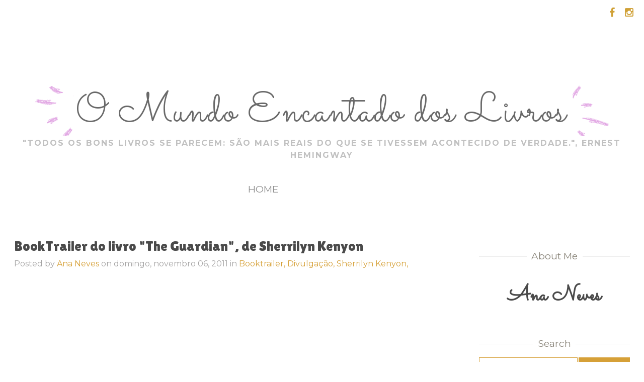

--- FILE ---
content_type: text/html; charset=UTF-8
request_url: https://www.omundoencantadodoslivros.com/2011/11/booktrailer-do-livro-guardian-de.html
body_size: 49634
content:
<!DOCTYPE html>
<html dir='ltr' xmlns='http://www.w3.org/1999/xhtml' xmlns:b='http://www.google.com/2005/gml/b' xmlns:data='http://www.google.com/2005/gml/data' xmlns:expr='http://www.google.com/2005/gml/expr'>
<head>
<link href='https://www.blogger.com/static/v1/widgets/2944754296-widget_css_bundle.css' rel='stylesheet' type='text/css'/>
<meta content='width=device-width, initial-scale=1.0' name='viewport'/>
<script type='text/javascript'>
      //<![CDATA[
      var curl = window.location.href;if (curl.indexOf('m=1') != -1) {curl = curl.replace('m=1', 'm=0');window.location.href = curl;}
      //]]></script>
<link href='https://fonts.googleapis.com/css?family=Lilita+One' rel='stylesheet'/>
<link href='https://fonts.googleapis.com/css?family=Montserrat:400,700' rel='stylesheet'/>
<link href='https://fonts.googleapis.com/css?family=Sacramento' rel='stylesheet'/>
<link href='https://fonts.googleapis.com/css?family=Lato:300,400,700' rel='stylesheet'/>
<link href='https://maxcdn.bootstrapcdn.com/font-awesome/4.5.0/css/font-awesome.min.css' rel='stylesheet'/>
<meta content='text/html; charset=UTF-8' http-equiv='Content-Type'/>
<meta content='blogger' name='generator'/>
<link href='https://www.omundoencantadodoslivros.com/favicon.ico' rel='icon' type='image/x-icon'/>
<link href='https://www.omundoencantadodoslivros.com/2011/11/booktrailer-do-livro-guardian-de.html' rel='canonical'/>
<link rel="alternate" type="application/atom+xml" title="O Mundo Encantado dos Livros - Atom" href="https://www.omundoencantadodoslivros.com/feeds/posts/default" />
<link rel="alternate" type="application/rss+xml" title="O Mundo Encantado dos Livros - RSS" href="https://www.omundoencantadodoslivros.com/feeds/posts/default?alt=rss" />
<link rel="service.post" type="application/atom+xml" title="O Mundo Encantado dos Livros - Atom" href="https://www.blogger.com/feeds/550985896706486615/posts/default" />

<link rel="alternate" type="application/atom+xml" title="O Mundo Encantado dos Livros - Atom" href="https://www.omundoencantadodoslivros.com/feeds/188889680672283298/comments/default" />
<!--Can't find substitution for tag [blog.ieCssRetrofitLinks]-->
<link href='http://2.gvt0.com/vi/7Mb2v_4ghyY/0.jpg' rel='image_src'/>
<meta content='https://www.omundoencantadodoslivros.com/2011/11/booktrailer-do-livro-guardian-de.html' property='og:url'/>
<meta content='BookTrailer do livro &quot;The Guardian&quot;, de Sherrilyn Kenyon' property='og:title'/>
<meta content='  ' property='og:description'/>
<meta content='https://lh3.googleusercontent.com/blogger_img_proxy/AEn0k_vzkJpKNHz46pGxd8L3RrnA2vWAyEB_iiFthycLHUJYEHxpEzA2DfHc-Z0YtO11IQvzkuTW93ArcY0wCatx5np2XlUheRWHVxHe=w1200-h630-n-k-no-nu' property='og:image'/>
<title>
BookTrailer do livro "The Guardian", de Sherrilyn Kenyon
          - 
          O Mundo Encantado dos Livros
</title>
<style id='page-skin-1' type='text/css'><!--
/*
/********************************
/////////////////////////////////////////////////////////
//                                                     //
// 	Template Name: Flora Hand-Crafted //
// 	Template Version: 3.0 //
//  Designer: Syed Faizan Ali //
//  Company:Templateism
//  All rights are Strictly Reserved  //
//                                                     //
/////////////////////////////////////////////////////////
********************************/
body#layout ul {
list-style-type: none;
list-style: none
}
body#layout ul li {
list-style-type: none;
list-style: none
}
body#layout #header-wrapper { width: 96%; }
body#layout .top-bar {
display: none;
}
body#layout div#copyrights {
display: none;
}
* {
-webkit-box-sizing: border-box;
-moz-box-sizing: border-box;
box-sizing: border-box;
}
.clearfix:after {
content: "\0020";
display: block;
height: 0;
clear: both;
visibility: hidden;
overflow: hidden
}
#container,
#header,
#main,
#main-fullwidth,
#footer,
.clearfix {
display: block
}
.clear {
clear: both
}
h1,
h2,
h3,
h4,
h5,
h6 {
margin-bottom: 16px;
font-weight: normal;
line-height: 1
}
h1 {
font-size: 40px
}
h2 {
font-size: 30px
}
h3 {
font-size: 20px
}
h4 {
font-size: 16px
}
h5 {
font-size: 14px
}
h6 {
font-size: 12px
}
h1 img,
h2 img,
h3 img,
h4 img,
h5 img,
h6 img {
margin: 0
}
table {
margin-bottom: 20px;
width: 100%!important;
}
th {
font-weight: bold
}
thead th {
background: #c3d9ff
}
th,
td,
caption {
padding: 4px 10px 4px 5px
}
tr.even td {
background: #e5ecf9
}
tfoot {
font-style: italic
}
caption {
background: #eee
}
li ul,
li ol {
margin: 0
}
ul,
ol {
margin: 0 20px 20px 0;
padding-left: 40px
}
ul {
list-style-type: disc
}
ol {
list-style-type: decimal
}
dl {
margin: 0 0 20px 0
}
dl dt {
font-weight: bold
}
dd {
margin-left: 20px
}
blockquote {
margin: 20px;
color: #666;
}
pre {
margin: 20px 0;
white-space: pre
}
pre,
code,
tt {
font: 13px 'andale mono', 'lucida console', monospace;
line-height: 18px
}
#search {
overflow: hidden;
}
.PopularPosts .item-title {
font-weight: bold;
padding-bottom: 0.2em;
}
.PopularPosts .widget-content ul li {
padding: 0.7em 0;
background: none
}
.PopularPosts .item-snippet {
height: 52px;
overflow: hidden;
}
.widget-container {
list-style-type: none;
list-style: none;
margin: 0 0 15px 0;
padding: 0;
color: #374142;
font-size: 13px
}
body {
background-color: white;
color: #4a4a4a;
font-family: "Montserrat", "Helvetica Neue", Helvetica, Arial, sans-serif;
font-size: 16px;
font-weight: 300;
line-height: 26px;
margin: 0;
padding: 0;
}
a:link,
a:visited {
color: #d6a037;
text-decoration: underline;
outline: none;
}
a:hover {
color: #d6a037;
text-decoration: none;
outline: none;
}
a img {
border-width: 0
}
.top-bar {
background-image: url(https://lh3.googleusercontent.com/blogger_img_proxy/AEn0k_s8X8FOjoOSlA4Vvr5kNEGfniNLdNUqvvFBKcRgkK9BRMKB09SNl12Mk3x2VTJdzVp79m0hFnzakOSS022uFxPpF_vfec_LJl7yFmkLr_VhRVSLOC1LeR8LsyQxSQPujWTXjJfi9jzlk-mbATQ57T5YarXhkBtt7TfdXpYzlTueMQ=s0-d);
background-repeat: no-repeat;
background-position: top;
background-size: cover;
height: 150px;
width: 100%;
}
.social-top {
float: right;
}
.social-top li {
float: left;
display: inline-block;
font-size: 20px;
background-image: url(https://lh3.googleusercontent.com/blogger_img_proxy/AEn0k_vKANqU2VdAp_FPI32Fhzs2zcnfoqrCvRACjNGWCQVJotDD9FtptTS8RQATgEgbUzgkRgFBFCSTRFGU7rE7tKrV3R5K4qERr14dRS42aGam4uI5zmUv6uvTMB8wgbPu4e5SLCyxJHt2hfquhVLnIGOtnZYZCslgDlLhDZ3eng=s0-d);
background-repeat: no-repeat;
width: 34px;
height: 34p;
text-align: center;
line-height: 34px;
}
.social-top li a {
color: #d0a137;
}
.social-top {
margin-top: 8px;
}
/*=====================================
= Header
=====================================*/
#header-wrapper {
float: left;
width: 100%;
margin: 20px 0px 50px 0px;
}
#header-inner {
background-position: center;
margin-left: auto;
margin-right: auto;
text-align: center;
}
#header {
margin: 0;
float: left;
width: 100%;
}
#header h1 {
margin: 0 5px 0;
padding: 0px 0px 0px 0px;
font-size: 81px;
line-height: 96px;
font-family: 'Sacramento', cursive;
letter-spacing: 2px;
}
#header h1 a {
text-decoration: none;
color: #696969;
}
#header h1 a:before {
background: url(https://3.bp.blogspot.com/-C6Kh_uSsIw4/WFxxievADEI/AAAAAAAABKo/YTErhZH26N0DkfTie5QddrlhKjevLkZeACLcB/s1600/flora.png);
height: 100px;
width: 77px;
content: '';
display: inline-block;
margin-bottom: -29px;
margin-right: 5px;
}
#header h1 a:after {
background: url(https://3.bp.blogspot.com/-C6Kh_uSsIw4/WFxxievADEI/AAAAAAAABKo/YTErhZH26N0DkfTie5QddrlhKjevLkZeACLcB/s1600/flora.png);
height: 100px;
width: 74px;
content: '';
display: inline-block;
margin-bottom: -29px;
background-position: -75px 0px;
margin-left: 10px;
}
#header .description {
color: #c1c1c1;
font-size: 16px;
font-weight: 700;
line-height: 24px;
text-align: center;
letter-spacing: 2px;
text-transform: uppercase;
margin: 0;
}
/*=====================================
= Nav Menu
=====================================*/
.nav h2 {
display: none;
}
.nav li {
display: inline-block;
margin-right: 39px;
}
#nav li.active a {
color: #d6a43c!important;
}
.nav {
background-image: url(https://lh3.googleusercontent.com/blogger_img_proxy/AEn0k_tGnUb8dbpt5U-pZaCvdQs8pLpLdiSPlMQZOxhXUpO24Nvzj-GZweH9wPafaXv-19kcZsJAfvweT4_8wC7f7DRkGOxSCesesT9l8aGJAINiRh8mFoXSUAOzdqlDHM9fyELelw2VFSrbSD0z_XXRNqGpzZj-YPriwvilwX3xTmH1kSxXACZ3=s0-d);
background-repeat: no-repeat;
background-position: center;
background-size: contain;
text-align: center;
height: 95px;
/* margin-bottom: 30px; */
}
.nav .widget-content {
display: block;
margin: 0 auto;
position: relative;
top: 43px;
list-style: none;
}
.nav .widget-content ul li a {
text-transform: uppercase;
text-decoration: none;
font-size: 19px;
color: #8c8c8c;
}
/*=====================================
= Status Message
=====================================*/
.status-msg-body {
text-align: center;
font-size: 16px;
text-transform: uppercase;
color: #868686;
font-weight: 300;
line-height: 17px;
justify-content: center;
/* align horizontal */
align-items: center;
/* align vertical */
}
.status-msg-wrap {
width: 100%;
text-align: left;
margin-bottom: 46px;
padding-bottom: 10px;
height: 48px;
vertical-align: middle;
}
.status-msg-border {
border: none;
}
.status-msg-body a {
display: none;
}
.status-msg-body {
background: transparent;
float: left;
border-bottom: 1px solid #d2d2d2;
}
.status-msg-body b {
color: #111111;
padding: 5px;
font-size: 16px;
font-weight: 600;
text-transform: uppercase;
padding: 0;
margin: 10px;
line-height: 30px;
}
.status-msg-bg {
background: none;
float: left;
width: 100%;
height: auto;
}
/*=====================================
= Wrapper
=====================================*/
.margin-1200 {
width: 1200px;
margin: auto;
}
#content-wrapper {
background: #fff;
padding: 15px;
}
#main-wrapper {
width: 66%;
float: left;
margin: 0px;
padding: 0px 0px 0px 0px;
word-wrap: break-word;
overflow: hidden;
}
#rsidebar-wrapper {
width: 300px;
float: right;
margin: 0px;
padding: 0px 0px 0px 0px;
word-wrap: break-word;
overflow: hidden;
}
/*=====================================
= Posts
=====================================*/
h2.date-header {
margin: 1.5em 0 .5em;
display: none;
}
.post-outer {
margin-bottom: 65px;
float: left;
width: 100%;
}
.post-thumb {
line-height: 0;
position: relative;
overflow: hidden;
float: right;
width: 100%;
margin: 0px 0px 20px 0px;
}
.post-thumb a {
display: block;
width: 100%;
overflow: hidden;
height: 355px;
}
.post-thumb img:hover {
transform: scale(1.2);
}
.post-thumb img {
transition: all .3s ease-out;
width: 100%;
}
.post-body img {
width: 100%;
height: auto;
}
.post {
margin-bottom: 15px;
}
.post-body {
color: #4a4a4a;
font-size: 16px;
font-weight: 300;
line-height: 26px;
margin-bottom: 25px;
}
.post-body h1 {
font-family: "Lilita One", Georgia, serif;
font-size: 28px;
line-height: 46px;
margin: 0px;
}
.post-body h2 {
font-family: "Lilita One", Georgia, serif;
font-size: 28px;
line-height: 46px;
margin: 0px;
}
.post-body h2 a {
color: #4a4a4a;
text-decoration: none;
}
.post-body h3 {
font-family: "Lilita One", Georgia, serif;
font-size: 23px;
line-height: 43px;
margin: 0px;
}
.postmeta-primary {
color: #a5a4a4;
font-weight: 300;
font-size: 16px;
margin-bottom: 20px;
}
.postmeta-primary a {
color: #d6a037;
text-decoration: none;
}
.read-more {
margin: 30px 0px 0px 0px;
float: left;
width: 100%;
}
.read-more a {
color: #d6a037;
text-decoration: none;
;
}
/*=====================================
= Profile
=====================================*/
.profile-datablock {
float: left;
width: 100%;
color: #000;
font-size: 15px;
line-height: 22px;
margin: 0;
text-align: center;
}
.Profile a.profile-name-link {
background-image: none!important;
padding: 0;
letter-spacing: .5px;
text-transform: capitalize;
font-family: 'Sacramento', cursive;
font-size: 42px;
font-weight: bold;
line-height: 74px;
color: #4a4a4a;
margin-top: 15px;
width: 100%;
}
.profile-textblock {
margin: 3px 0px 10px 0px;
}
.Profile img {
border-radius: 50%;
width: 79%;
height: 225px;
border: 6px solid #e6dcc6;
margin: auto;
float: none;
text-align: center;
display: block;
}
a.profile-link {
display: none;
}
.widget .widget-item-control a img {
width: auto;
height: auto;
}
/*=====================================
= Sidebar
=====================================*/
.sidebar {
margin: 0 0 10px 0;
font-size: 13px;
color: #374142;
}
.sidebar a {
text-decoration: none;
color: #374142;
}
.sidebar a:hover {
text-decoration: none;
color: #F95C49;
}
.sidebar h2 {
color: #898479;
font-size: 19px;
font-weight: 300;
overflow: hidden;
text-align: center;
margin-bottom: 0px;
clear: both;
line-height: 55px;
}
.sidebar h2:before,
.sidebar h2:after {
background-color: #ebebeb;
content: "";
display: inline-block;
height: 1px;
position: relative;
vertical-align: middle;
width: 50%;
}
.sidebar h2:before {
right: 0.5em;
margin-left: -50%;
}
.sidebar h2:after {
left: 0.5em;
margin-right: -50%;
}
.sidebar ul {
list-style-type: none;
list-style: none;
margin: 0px;
padding: 0px;
}
.sidebar ul li {
padding: 0 0 9px 0;
margin: 0 0 8px 0;
}
.sidebar .widget {
margin: 0 0 30px 0;
padding: 0;
color: #374142;
font-size: 13px;
}
.main .widget {
margin: 0 0 5px;
padding: 0 0 2px
}
.main .Blog {
border-bottom-width: 0
}
/*=====================================
= Page Navigation
=====================================*/
.showpageOf {
float: left;
}
.showpageArea {
font-size: 20px;
font-weight: 300;
float: right;
width: 100%;
text-align: right;
}
#blog-pager .showpageArea span a {
font-size: 20px;
font-weight: 300;
color: #111;
text-decoration: none;
}
.showpagePoint {
font-weight: bold;
}
.showpageArea span {
margin: 0 8px;
}
.static_page .post h1 {
margin: 0 0 20px;
width: 100%;
float: left;
text-align: center;
}
.static_page .post h1 a {
width: 100%;
text-decoration: none;
font-family: "Lilita One", Georgia, serif;
font-size: 28px;
line-height: 46px;
margin: 0px;
color: #4a4a4a;
}
#blog-pager {
float: left;
width: 100%;
}
.feed-links {
display: none
}
/*=====================================
= Blog Search
=====================================*/
#navbar-iframe {
height: 0;
visibility: hidden;
display: none;
}
.BlogSearch td.gsc-input {
padding: 0!important;
}
.BlogSearch td.gsc-input input {
border: 1px solid #d6a037;
padding: 10px;
font-size: 15px;
font-family: "Montserrat", "Helvetica Neue", Helvetica, Arial, sans-serif;
}
.BlogSearch td.gsc-input input:focus {
outline: none;
}
.gsc-search-button {
background: #d6a037;
border: 0;
color: #fff;
font-size: 15px;
font-family: "Montserrat", "Helvetica Neue", Helvetica, Arial, sans-serif;
font-weight: 300;
}
/*=====================================
= Labels
=====================================*/
.Label ul li {
float: left;
margin: 0;
padding: 0;
}
.Label li a {
background: #d6a037;
border: 0;
color: #fff;
font-size: 14px;
font-family: "Montserrat", "Helvetica Neue", Helvetica, Arial, sans-serif;
font-weight: 300;
margin: 0;
float: left;
margin: 5px 5px;
padding: 5px 10px;
}
.Label li a:hover {
color: #fff;
background: #d78e00;
}
div#copyrights {
float: left;
width: 100%;
color: #898479;
margin-top: 100px;
background: #fbf9f6;
padding: 50px 0px;
text-align: center;
position: relative;
}
.footer-golden {
background-image: url(https://lh3.googleusercontent.com/blogger_img_proxy/AEn0k_vDV1H3NnSYOY9nQmjt6qRTegZLABsdf8-GIuhcjTA_xXPUNlONcKpiabH1uKymGlXvcbXl-3ciU6yQMqZ2iDRuiPN6NZ58nvTVoB47dvOfyNValdXF7q2YwuLV__hFE-jXCa_luizdjgZaLfT85Kq-hlIkBgBZtWWvaRJxQ0QCRH6gKYCOjyyQAfMjqg=s0-d);
background-repeat: no-repeat;
width: 601px;
height: 166px;
position: absolute;
right: 0px;
top: -90px;
}
/*=====================================
= Related Posts
=====================================*/
#related-posts {
float: left;
width: 100%;
}
#related-posts li {
height: 450px;
overflow: hidden;
position: relative;
display: block;
width: 31.55555%;
float: left;
border: 0;
margin-right: 2%;
}
#related-posts li:last-child {
margin: 0;
}
#related-posts a {
padding: 0!important;
border: 0;
width: 100%;
margin: 0!important;
bordeR: 0!important;
}
#related-posts img {
width: 100%;
height: auto!important;
}
#related-posts a:last-child {
margin: 0;
}
#related-posts h3 a {
color: #fff;
}
#related-posts h3 {
font-size: 22px;
line-height: 25px;
text-decoration: none;
transition: all 0.5s ease;
color: #4a4a4a;
float: left;
width: 100%;
margin: 5px 0px;
font-weight: 500;
font-family: "Lilita One", Georgia, serif;
}
#related-posts .overlay-bg {
opacity: 0;
}
#related-posts li:hover .overlay-bg {
opacity: 1;
}
#related-posts h2 {
font-size: 28px;
color: #1c2220;
float: left;
width: 100%;
line-height: 32px;
margin-top: 0;
font-family: "Lilita One", Georgia, serif;
}
}
.recent-details {} .related-meta span {
margin-right: 4px;
}
.related-meta {
color: #d6a037 !important;
font-size: 13px;
text-transform: uppercase;
}
.recent-content {
float: left;
color: #111;
font-weight: 400;
font-size: 15px;
}
/*=====================================
= Comments
=====================================*/
#comments {
float: left;
width: 100%;
}
.comment-hold {
margin: 0px 0px 80px 0px;
}
#comments h3 {
font-size: 28px;
letter-spacing: .5px;
color: #111;
margin: 38px 0px 30px 0px;
text-align: left;
text-transform: capitalize;
line-height: 23px;
float: left;
width: 100%;
font-family: "Lilita One", Georgia, serif;
}
.comment-body-author {
background: #FFFFFF;
color: #008000;
border: 1px dotted #008000;
margin: 0;
padding: 0 0 0 10px;
}
img.comment_emo {
width: 20px;
vertical-align: middle;
}
.comment_service a {
text-decoration: none;
}
.comment_share {
color: #999999;
cursor: pointer;
font-size: 10px;
line-height: 1.5em;
max-width: 100%;
font-weight: normal;
padding-left: 5px;
}
#comment_rep a:hover {
text-decoration: none;
color: #464646!important;
}
.comment_avatar {
height: 48px;
width: 48px;
background: #F0F0F0 url(//2.bp.blogspot.com/-KjVxDap0Bzs/Uc7Jfm_9VWI/AAAAAAAAEqs/jD56hYNIm88/s48/anon48.gif) no-repeat center center;
float: left;
margin-right: 10px;
-webkit-border-radius: 6px;
-moz-border-radius: 6px;
border-radius: 50px;
overflow: hidden;
}
.comment_name {
color: #444;
font-size: 18px;
font-weight: normal;
line-height: 19.5px;
max-width: 100%;
text-decoration: none;
margin-top: 5px;
text-transform: uppercase
}
.comment-menu {
float: right;
list-style: none;
width: 0px;
height: 0;
}
.comment_name a {
text-transform: capitalize;
color: #111;
text-decoration: none;
font-size: 17px;
font-weight: 600;
letter-spacing: -0.025em;
line-height: 23px;
font-family: "Roboto", "Arial", sans-serif;
}
.comment_name a:hover {
color: #0088b2;
text-decoration: none;
}
.comment_body p {
font-size: 14px;
line-height: 22px;
margin: 0 0px 10px 0;
}
.comment_body {
margin-top: 10px;
margin-bottom: 20px;
border: 1px solid #d2d2d2;
padding: 20px 20px;
position: relative;
}
.comment_date {
color: #999;
font-size: 13px;
line-height: 25px;
cursor: pointer;
font-weight: normal;
}
#comments .separate {
color: #cccccc;
font-size: 15px;
line-height: 40px;
padding-left: 5px;
padding-right: 5px;
line-height: 10px;
t: 15px;
}
#comments .author-mark {
background: #d2d2d2;
color: white;
-webkit-border-radius: 4px;
-moz-border-radius: 4px;
border-radius: 4px;
padding: 2px 6px 2px 6px;
font-size: 15px;
line-height: 15px;
}
.comment-share {
display: inline;
}
.comment-share li {
display: inline;
}
.comment-share li.button a {
background: #555;
color: white;
padding: 0 5px 2px 5px;
-webkit-border-radius: 4px;
-moz-border-radius: 4px;
border-radius: 4px;
display: none;
}
.comment-share li.button:hover a {
background: #000;
}
#comment_rep {
margin-top: -27px;
float: right;
}
.comment_child .comment_body {
margin-top: 10px;
margin-bottom: 30px;
}
.comment_child .comment_wrap {
padding-left: 40px
}
a.comment_reply {
cursor: pointer;
font-size: 13px;
line-height: 1.5em;
max-width: 100%;
background: #e1e1e2;
font-weight: 400;
padding: 2px 10px;
color: #767676;
float: right;
position: absolute;
right: 0;
text-transform: uppercase;
bottom: 0;
text-decoration: none;
}
.comment_admin .avatar-image-container {} .unneeded-paging-control {
display: none;
}
.comment-form {
max-width: 100%;
!important;
margin-top: -15px !important
}
#comment-editor {
width: 101%!important
}
.comment_reply_form .comment-form {
width: 100%;
}
.comment_youtube {
max-width: 100%!important;
width: 400px;
height: 225px;
display: block;
padding-top: 10px;
padding-bottom: 10px;
}
#respond {
overflow: hidden;
padding-left: 10px;
clear: both;
}
.comment_avatar * {
max-width: 1000%!important;
display: block;
max-height: 1000%!important;
width: 48px!important;
height: 48px!important;
-webkit-border-radius: 6px;
-moz-border-radius: 6px;
border-radius: 50px;
margin-right: 10px;
}
.comment_child .comment_avatar,
.comment_child .comment_avatar * {
width: 40px!important;
height: 40px!important;
float: left;
margin-right: 10px;
}
.comment_form a {
color: #2f6986;
text-decoration: none;
}
.comment_form a:hover {
color: #2f6986;
text-decoration: underline;
}
.comment_author_flag {
display: none
}
.comment_admin .comment_author_flag {
display: inline;
background: #c9c9c9;
font-size: 13px;
font-weight: normal;
padding: 2px 6px;
margin-left: 8px;
color: #fff;
border-radius: 4px;
text-transform: uppercase;
letter-spacing: .1em
}
.comment-delete img {
float: right;
margin-left: 10px;
position: absolute;
margin-top: 7px;
}
#comment-editor {
width: 100% !important;
background: transparent url('[data-uri]') no-repeat 50% 30%
}
.comment-form {
max-width: 100%;
!important;
margin-top: 25px !important
}
.comment_arrow {
display: block;
width: 18px;
height: 9px;
background: url(//4.bp.blogspot.com/-_VlXxLi-qDE/UjAI-0V0uhI/AAAAAAAAFXs/RN-kNnRHAqc/s1600/comment-arrow2.png) no-repeat;
position: absolute;
margin-top: -29px;
margin-left: -5px;
}
.comment_emo_list .item {
float: left;
width: 40px;
text-align: center;
height: 40px;
margin: 10px 10px 0 0;
}
.comment_emo_list span {
display: block;
font-weight: bold;
font-size: 11px;
letter-spacing: 1px;
}
.comment_youtube {
max-width: 100%!important;
width: 400px;
height: 225px;
display: block;
}
.comment_img {
max-width: 100%!important
}
iframe {
border: none;
overflow: hidden
}
/*=====================================
= Item
=====================================*/
.item .don-share .don-share-total .don-count {
font-size: 42px;
text-align: center;
font-weight: 600;
color: #c1272d;
border-right: 1px solid #d2d2d2;
padding: 0px 25px;
margin-right: 20px;
margin-bottom: 0;
}
.item .don-share .don-share-total .don-count:after {
line-height: 12px;
color: #a6a6a6;
font-weight: 300;
font-size: 12px;
text-transform: capitalize;
content: "Share";
}
.item .don-btn {
width: 178px;
background-image: none;
box-shadow: none;
margin: 11px 0px;
}
.item .don-share i {
border: 0;
text-align: center;
width: auto;
margin: -7px 0;
font-size: 16px;
margin-right: 8px;
}
.item .don-btn {
width: auto;
}
.item .don-share .don-share-total:after {
display: none;
}
.item .don-share .don-share-total {
line-height: 45px;
margin: 0;
}
.item .don-share [class*=' don-share-'],
.item .don-share [class^=don-share-] {
margin: 0px 10px 0px 0;
}
.item .don-share {
margin: 40px 0px 15px 0;
border-bottom: 1px solid #d2d2d2;
border-top: 1px solid #d2d2d2;
padding: 15px 0px;
}
/*=====================================
= Mobile Menu
=====================================*/
.mobile-menu-trigger {
float: right;
margin: 3px 18px 0px 18px;
display: none;
}
.mobile-menu-trigger a {
color: #fff;
font-size: 20px;
}
#mobimenu {
display: none;
}
.mm-opened #mobimenu {
display: block;
}
.mm-menu .mm-listview>li.mm-selected>a:not(.mm-next),
.mm-menu .mm-listview>li.mm-selected>span {
background: #1d1d1d!important;
}
.mm-menu .mm-btn:after,
.mm-menu .mm-btn:before {
border-color: #fff!important;
}
.mm-menu {
background: #292728!important;
color: #b8b8b8!important;
}
.mm-listview>li:not(.mm-divider):after {
display: none!important;
}
.mm-listview li {
border-bottom: 1px solid #5e5c5d!important;
}
.mm-navbar {
background: #5e5c5d!important;
color: #fff!important;
}
.mm-menu .mm-navbar a,
.mm-menu .mm-navbar>* {
color: #fff!important;
font-size: 18px!important;
font-weight: 300!important;
}
.mm-listview>li,
.mm-listview>li .mm-next,
.mm-listview>li .mm-next:before,
.mm-listview>li:after {
border-color: #5e5c5d!important;
}
.mm-menu .mm-listview>li .mm-arrow:after,
.mm-menu .mm-listview>li .mm-next:after {
border-color: #5e5c5d!important;
}
.mm-listview>li>a,
.mm-listview>li>span {
font-size: 14px!important;
letter-spacing: 0.5px!important;
text-transform: uppercase;
font-family: 'Montserrat', sans-serif;
}
.mm-menu,
.mm-panels,
.mm-panels>.mm-panel {
margin: 0;
left: 0;
right: 0;
top: 0;
bottom: 0;
z-index: 0;
box-sizing: border-box
}
.mm-btn,
.mm-menu {
box-sizing: border-box
}
.mm-listview a,
.mm-listview a:hover,
.mm-navbar a,
.mm-navbar a:hover {
text-decoration: none
}
.mm-hidden {
display: none!important
}
.mm-menu,
.mm-panels>.mm-panel:not(.mm-hidden) {
display: block
}
.mm-wrapper {
overflow-x: hidden;
position: relative
}
.mm-menu {
padding: 0;
position: absolute
}
.mm-panels,
.mm-panels>.mm-panel {
background: inherit;
border-color: inherit;
position: absolute
}
.mm-btn,
.mm-panel.mm-highest {
z-index: 1
}
.mm-panels {
overflow: hidden
}
.mm-panel {
-webkit-transition: -webkit-transform .4s ease;
transition: -webkit-transform .4s ease;
transition: transform .4s ease;
transition: transform .4s ease, -webkit-transform .4s ease;
-webkit-transform: translate3d(100%, 0, 0);
transform: translate3d(100%, 0, 0)
}
.mm-panel.mm-opened {
-webkit-transform: translate3d(0, 0, 0);
transform: translate3d(0, 0, 0)
}
.mm-panel.mm-subopened {
-webkit-transform: translate3d(-30%, 0, 0);
transform: translate3d(-30%, 0, 0)
}
.mm-panels>.mm-panel {
-webkit-overflow-scrolling: touch;
overflow: scroll;
overflow-x: hidden;
overflow-y: auto;
padding: 0 20px
}
.mm-listview .mm-divider,
.mm-listview>li>a,
.mm-listview>li>span,
.mm-navbar .mm-title {
text-overflow: ellipsis;
white-space: nowrap;
overflow: hidden
}
.mm-panels>.mm-panel.mm-hasnavbar {
padding-top: 40px
}
.mm-panels>.mm-panel:after,
.mm-panels>.mm-panel:before {
content: '';
display: block;
height: 20px
}
.mm-vertical .mm-panel {
-webkit-transform: none!important;
-ms-transform: none!important;
transform: none!important
}
.mm-listview .mm-vertical .mm-panel,
.mm-vertical .mm-listview .mm-panel {
display: none;
padding: 10px 0 10px 10px
}
.mm-listview .mm-vertical .mm-panel .mm-listview>li:last-child:after,
.mm-vertical .mm-listview .mm-panel .mm-listview>li:last-child:after {
border-color: transparent
}
.mm-vertical li.mm-opened>.mm-panel,
li.mm-vertical.mm-opened>.mm-panel {
display: block
}
.mm-listview>li.mm-vertical>.mm-next,
.mm-vertical .mm-listview>li>.mm-next {
height: 40px;
bottom: auto
}
.mm-listview>li.mm-vertical>.mm-next:after,
.mm-vertical .mm-listview>li>.mm-next:after {
top: 16px;
bottom: auto
}
.mm-listview>li.mm-vertical.mm-opened>.mm-next:after,
.mm-vertical .mm-listview>li.mm-opened>.mm-next:after {
-webkit-transform: rotate(45deg);
-ms-transform: rotate(45deg);
transform: rotate(45deg);
right: 19px
}
.mm-btn {
width: 40px;
height: 40px;
position: absolute;
top: 0
}
.mm-clear:after,
.mm-clear:before,
.mm-close:after,
.mm-close:before {
content: '';
border: 2px solid transparent;
display: block;
width: 5px;
height: 5px;
margin: auto;
position: absolute;
top: 0;
bottom: 0;
-webkit-transform: rotate(-45deg);
-ms-transform: rotate(-45deg);
transform: rotate(-45deg)
}
.mm-clear:before,
.mm-close:before {
border-right: none;
border-bottom: none;
right: 18px
}
.mm-clear:after,
.mm-close:after {
border-left: none;
border-top: none;
right: 25px
}
.mm-arrow:after,
.mm-next:after,
.mm-prev:before {
content: '';
border: 2px solid transparent;
display: block;
width: 8px;
height: 8px;
margin: auto;
position: absolute;
top: 0;
bottom: 0;
-webkit-transform: rotate(-45deg);
-ms-transform: rotate(-45deg);
transform: rotate(-45deg)
}
.mm-prev:before {
border-right: none;
border-bottom: none;
left: 23px
}
.mm-arrow:after,
.mm-next:after {
border-top: none;
border-left: none;
right: 23px
}
.mm-navbar {
border-bottom: 1px solid;
border-color: inherit;
text-align: center;
line-height: 20px;
height: 40px;
padding: 0 40px;
margin: 0;
position: absolute;
top: 0;
left: 0;
right: 0
}
.mm-navbar>* {
display: block;
padding: 10px 0
}
.mm-navbar .mm-btn:first-child {
padding-left: 20px;
left: 0
}
.mm-navbar .mm-btn:last-child {
text-align: right;
padding-right: 20px;
right: 0
}
.mm-panel .mm-navbar {
display: none
}
.mm-panel.mm-hasnavbar .mm-navbar {
display: block
}
.mm-listview,
.mm-listview>li {
list-style: none;
display: block;
padding: 0;
margin: 0
}
.mm-listview {
font: inherit;
font-size: 14px;
line-height: 20px
}
.mm-listview>li {
position: relative
}
.mm-listview>li,
.mm-listview>li .mm-next,
.mm-listview>li .mm-next:before,
.mm-listview>li:after {
border-color: inherit
}
.mm-listview>li>a,
.mm-listview>li>span {
color: inherit;
display: block;
padding: 10px 10px 10px 20px;
margin: 0
}
.mm-listview>li>a.mm-arrow,
.mm-listview>li>span.mm-arrow {
padding-right: 50px
}
.mm-listview>li:not(.mm-divider):after {
content: '';
border-bottom-width: 1px;
border-bottom-style: solid;
display: block;
position: absolute;
right: 0;
bottom: 0;
left: 20px
}
.mm-listview .mm-next {
background: rgba(3, 2, 1, 0);
width: 50px;
padding: 0;
position: absolute;
right: 0;
top: 0;
bottom: 0;
z-index: 2
}
.mm-listview .mm-next:before {
content: '';
border-left-width: 1px;
border-left-style: solid;
display: block;
position: absolute;
top: 0;
bottom: 0;
left: 0
}
.mm-listview .mm-next+a,
.mm-listview .mm-next+span {
margin-right: 50px
}
.mm-listview .mm-next.mm-fullsubopen {
width: 100%
}
.mm-listview .mm-next.mm-fullsubopen:before {
border-left: none
}
.mm-listview .mm-next.mm-fullsubopen+a,
.mm-listview .mm-next.mm-fullsubopen+span {
padding-right: 50px;
margin-right: 0
}
.mm-panels>.mm-panel>.mm-listview {
margin: 20px -20px
}
.mm-panels>.mm-panel>.mm-listview:first-child,
.mm-panels>.mm-panel>.mm-navbar+.mm-listview {
margin-top: -20px
}
.mm-listview .mm-inset {
list-style: disc inside;
padding: 0 10px 15px 40px;
margin: 0
}
.mm-listview .mm-inset>li {
padding: 5px 0
}
.mm-listview .mm-divider {
font-size: 10px;
text-transform: uppercase;
text-indent: 20px;
line-height: 25px
}
.mm-listview .mm-spacer {
padding-top: 40px
}
.mm-listview .mm-spacer>.mm-next {
top: 40px
}
.mm-listview .mm-spacer.mm-divider {
padding-top: 25px
}
.mm-menu {
background: #f3f3f3;
border-color: rgba(0, 0, 0, .1);
color: rgba(0, 0, 0, .7)
}
.mm-menu .mm-navbar a,
.mm-menu .mm-navbar>* {
color: rgba(0, 0, 0, .3)
}
.mm-menu .mm-btn:after,
.mm-menu .mm-btn:before {
border-color: rgba(0, 0, 0, .3)
}
.mm-menu .mm-listview {
border-color: rgba(0, 0, 0, .1)
}
.mm-menu .mm-listview>li .mm-arrow:after,
.mm-menu .mm-listview>li .mm-next:after {
border-color: rgba(0, 0, 0, .3)
}
.mm-menu .mm-listview>li a:not(.mm-next) {
-webkit-tap-highlight-color: rgba(255, 255, 255, .5);
tap-highlight-color: rgba(255, 255, 255, .5)
}
.mm-menu .mm-listview>li.mm-selected>a:not(.mm-next),
.mm-menu .mm-listview>li.mm-selected>span {
background: rgba(255, 255, 255, .5)
}
.mm-menu .mm-divider,
.mm-menu .mm-listview>li.mm-opened.mm-vertical>.mm-panel,
.mm-menu .mm-listview>li.mm-opened.mm-vertical>a.mm-next,
.mm-menu.mm-vertical .mm-listview>li.mm-opened>.mm-panel,
.mm-menu.mm-vertical .mm-listview>li.mm-opened>a.mm-next {
background: rgba(0, 0, 0, .05)
}
.mm-page {
box-sizing: border-box;
position: relative
}
.mm-slideout {
-webkit-transition: -webkit-transform .4s ease;
transition: -webkit-transform .4s ease;
transition: transform .4s ease;
transition: transform .4s ease, -webkit-transform .4s ease;
z-index: 1
}
html.mm-opened {
overflow-x: hidden;
position: relative
}
html.mm-blocking,
html.mm-blocking body {
overflow: hidden
}
html.mm-background .mm-page {
background: inherit
}
#mm-blocker {
background: rgba(3, 2, 1, 0);
display: none;
width: 100%;
height: 100%;
position: fixed;
top: 0;
left: 0;
z-index: 2
}
html.mm-blocking #mm-blocker {
display: block
}
.mm-menu.mm-offcanvas {
z-index: 0;
display: none;
position: fixed;
width: 80%;
min-width: 140px;
max-width: 440px
}
.mm-menu.mm-offcanvas.mm-current {
display: block
}
html.mm-opening .mm-slideout {
-webkit-transform: translate3d(80%, 0, 0);
transform: translate3d(80%, 0, 0)
}
@media all and (max-width: 175px) {
html.mm-opening .mm-slideout {
-webkit-transform: translate3d(140px, 0, 0);
transform: translate3d(140px, 0, 0)
}
}
@media all and (min-width: 550px) {
html.mm-opening .mm-slideout {
-webkit-transform: translate3d(440px, 0, 0);
transform: translate3d(440px, 0, 0)
}
}
.mm-menu.mm-autoheight.mm-bottom,
.mm-menu.mm-autoheight.mm-top {
max-height: 80%
}
.mm-menu.mm-autoheight.mm-bottom.mm-fullscreen,
.mm-menu.mm-autoheight.mm-top.mm-fullscreen {
max-height: 100%
}
.mm-menu.mm-measureheight .mm-panel {
display: block!important
}
.mm-menu.mm-measureheight>.mm-panels>.mm-panel {
bottom: auto!important;
height: auto!important
}
.mm-menu.mm-columns {
-webkit-transition-property: width, max-width, -webkit-transform;
transition-property: width, max-width, -webkit-transform;
transition-property: transform, width, max-width;
transition-property: transform, width, max-width, -webkit-transform
}
.mm-menu.mm-columns .mm-panels>.mm-panel {
width: 100%;
right: auto;
display: none;
-webkit-transition-property: width, -webkit-transform;
transition-property: width, -webkit-transform;
transition-property: transform, width;
transition-property: transform, width, -webkit-transform
}
.mm-menu.mm-columns .mm-panels>.mm-panel.mm-opened {
border-right: 1px solid;
border-color: inherit;
display: block;
-webkit-transform: translate3d(0, 0, 0);
transform: translate3d(0, 0, 0)
}
.mm-menu.mm-columns .mm-panels>.mm-panel.mm-subopened {
-webkit-transform: translate3d(-100%, 0, 0);
transform: translate3d(-100%, 0, 0);
z-index: 2
}
.mm-menu.mm-columns .mm-panels>.mm-panel.mm-columns-0 {
-webkit-transform: translate3d(0, 0, 0);
transform: translate3d(0, 0, 0)
}
.mm-menu.mm-columns .mm-panels>.mm-panel.mm-opened:not([class*=mm-columns-])~.mm-panel:not(.mm-opened).mm-columns-0 {
display: block;
-webkit-transform: translate3d(100%, 0, 0);
transform: translate3d(100%, 0, 0)
}
.mm-menu.mm-offcanvas.mm-columns-0 {
width: 80%;
min-width: 140px;
max-width: 0
}
html.mm-opening.mm-columns-0 .mm-slideout {
-webkit-transform: translate3d(80%, 0, 0);
transform: translate3d(80%, 0, 0)
}
@media all and (max-width: 175px) {
html.mm-opening.mm-columns-0 .mm-slideout {
-webkit-transform: translate3d(140px, 0, 0);
transform: translate3d(140px, 0, 0)
}
}
@media all and (min-width: 0px) {
html.mm-opening.mm-columns-0 .mm-slideout {
-webkit-transform: translate3d(0, 0, 0);
transform: translate3d(0, 0, 0)
}
}
.mm-menu.mm-columns .mm-panels>.mm-panel.mm-columns-1 {
-webkit-transform: translate3d(100%, 0, 0);
transform: translate3d(100%, 0, 0)
}
.mm-menu.mm-columns .mm-panels>.mm-panel.mm-opened:not([class*=mm-columns-])~.mm-panel:not(.mm-opened).mm-columns-1 {
display: block;
-webkit-transform: translate3d(200%, 0, 0);
transform: translate3d(200%, 0, 0)
}
.mm-menu.mm-offcanvas.mm-columns-1 {
width: 80%;
min-width: 140px;
max-width: 440px
}
html.mm-opening.mm-columns-1 .mm-slideout {
-webkit-transform: translate3d(80%, 0, 0);
transform: translate3d(80%, 0, 0)
}
@media all and (max-width: 175px) {
html.mm-opening.mm-columns-1 .mm-slideout {
-webkit-transform: translate3d(140px, 0, 0);
transform: translate3d(140px, 0, 0)
}
}
@media all and (min-width: 550px) {
html.mm-opening.mm-columns-1 .mm-slideout {
-webkit-transform: translate3d(440px, 0, 0);
transform: translate3d(440px, 0, 0)
}
}
.mm-menu.mm-columns-1 .mm-panels>.mm-panel {
width: 100%
}
.mm-menu.mm-columns .mm-panels>.mm-panel.mm-columns-2 {
-webkit-transform: translate3d(200%, 0, 0);
transform: translate3d(200%, 0, 0)
}
.mm-menu.mm-columns .mm-panels>.mm-panel.mm-opened:not([class*=mm-columns-])~.mm-panel:not(.mm-opened).mm-columns-2 {
display: block;
-webkit-transform: translate3d(300%, 0, 0);
transform: translate3d(300%, 0, 0)
}
.mm-menu.mm-offcanvas.mm-columns-2 {
width: 80%;
min-width: 140px;
max-width: 880px
}
html.mm-opening.mm-columns-2 .mm-slideout {
-webkit-transform: translate3d(80%, 0, 0);
transform: translate3d(80%, 0, 0)
}
@media all and (max-width: 175px) {
html.mm-opening.mm-columns-2 .mm-slideout {
-webkit-transform: translate3d(140px, 0, 0);
transform: translate3d(140px, 0, 0)
}
}
@media all and (min-width: 1100px) {
html.mm-opening.mm-columns-2 .mm-slideout {
-webkit-transform: translate3d(880px, 0, 0);
transform: translate3d(880px, 0, 0)
}
}
.mm-menu.mm-columns-2 .mm-panels>.mm-panel {
width: 50%
}
.mm-menu.mm-columns .mm-panels>.mm-panel.mm-columns-3 {
-webkit-transform: translate3d(300%, 0, 0);
transform: translate3d(300%, 0, 0)
}
.mm-menu.mm-columns .mm-panels>.mm-panel.mm-opened:not([class*=mm-columns-])~.mm-panel:not(.mm-opened).mm-columns-3 {
display: block;
-webkit-transform: translate3d(400%, 0, 0);
transform: translate3d(400%, 0, 0)
}
.mm-menu.mm-offcanvas.mm-columns-3 {
width: 80%;
min-width: 140px;
max-width: 1320px
}
html.mm-opening.mm-columns-3 .mm-slideout {
-webkit-transform: translate3d(80%, 0, 0);
transform: translate3d(80%, 0, 0)
}
@media all and (max-width: 175px) {
html.mm-opening.mm-columns-3 .mm-slideout {
-webkit-transform: translate3d(140px, 0, 0);
transform: translate3d(140px, 0, 0)
}
}
@media all and (min-width: 1650px) {
html.mm-opening.mm-columns-3 .mm-slideout {
-webkit-transform: translate3d(1320px, 0, 0);
transform: translate3d(1320px, 0, 0)
}
}
.mm-menu.mm-columns-3 .mm-panels>.mm-panel {
width: 33.34%
}
.mm-menu.mm-columns .mm-panels>.mm-panel.mm-columns-4 {
-webkit-transform: translate3d(400%, 0, 0);
transform: translate3d(400%, 0, 0)
}
.mm-menu.mm-columns .mm-panels>.mm-panel.mm-opened:not([class*=mm-columns-])~.mm-panel:not(.mm-opened).mm-columns-4 {
display: block;
-webkit-transform: translate3d(500%, 0, 0);
transform: translate3d(500%, 0, 0)
}
.mm-menu.mm-offcanvas.mm-columns-4 {
width: 80%;
min-width: 140px;
max-width: 1760px
}
html.mm-opening.mm-columns-4 .mm-slideout {
-webkit-transform: translate3d(80%, 0, 0);
transform: translate3d(80%, 0, 0)
}
@media all and (max-width: 175px) {
html.mm-opening.mm-columns-4 .mm-slideout {
-webkit-transform: translate3d(140px, 0, 0);
transform: translate3d(140px, 0, 0)
}
}
@media all and (min-width: 2200px) {
html.mm-opening.mm-columns-4 .mm-slideout {
-webkit-transform: translate3d(1760px, 0, 0);
transform: translate3d(1760px, 0, 0)
}
}
.mm-menu.mm-columns-4 .mm-panels>.mm-panel {
width: 25%
}
.mm-menu.mm-columns .mm-panels>.mm-panel.mm-columns-5 {
-webkit-transform: translate3d(500%, 0, 0);
transform: translate3d(500%, 0, 0)
}
.mm-menu.mm-columns .mm-panels>.mm-panel.mm-opened:not([class*=mm-columns-])~.mm-panel:not(.mm-opened).mm-columns-5 {
display: block;
-webkit-transform: translate3d(600%, 0, 0);
transform: translate3d(600%, 0, 0)
}
.mm-menu.mm-offcanvas.mm-columns-5 {
width: 80%;
min-width: 140px;
max-width: 2200px
}
html.mm-opening.mm-columns-5 .mm-slideout {
-webkit-transform: translate3d(80%, 0, 0);
transform: translate3d(80%, 0, 0)
}
@media all and (max-width: 175px) {
html.mm-opening.mm-columns-5 .mm-slideout {
-webkit-transform: translate3d(140px, 0, 0);
transform: translate3d(140px, 0, 0)
}
}
@media all and (min-width: 2750px) {
html.mm-opening.mm-columns-5 .mm-slideout {
-webkit-transform: translate3d(2200px, 0, 0);
transform: translate3d(2200px, 0, 0)
}
}
.mm-menu.mm-columns-5 .mm-panels>.mm-panel {
width: 20%
}
.mm-menu.mm-columns .mm-panels>.mm-panel.mm-columns-6 {
-webkit-transform: translate3d(600%, 0, 0);
transform: translate3d(600%, 0, 0)
}
.mm-menu.mm-columns .mm-panels>.mm-panel.mm-opened:not([class*=mm-columns-])~.mm-panel:not(.mm-opened).mm-columns-6 {
display: block;
-webkit-transform: translate3d(700%, 0, 0);
transform: translate3d(700%, 0, 0)
}
.mm-menu.mm-offcanvas.mm-columns-6 {
width: 80%;
min-width: 140px;
max-width: 2640px
}
html.mm-opening.mm-columns-6 .mm-slideout {
-webkit-transform: translate3d(80%, 0, 0);
transform: translate3d(80%, 0, 0)
}
@media all and (max-width: 175px) {
html.mm-opening.mm-columns-6 .mm-slideout {
-webkit-transform: translate3d(140px, 0, 0);
transform: translate3d(140px, 0, 0)
}
}
@media all and (min-width: 3300px) {
html.mm-opening.mm-columns-6 .mm-slideout {
-webkit-transform: translate3d(2640px, 0, 0);
transform: translate3d(2640px, 0, 0)
}
}
.mm-menu.mm-columns-6 .mm-panels>.mm-panel {
width: 16.67%
}
em.mm-counter {
font: inherit;
font-size: 14px;
font-style: normal;
text-indent: 0;
line-height: 20px;
display: block;
margin-top: -10px;
position: absolute;
right: 45px;
top: 50%
}
em.mm-counter+a.mm-next {
width: 90px
}
em.mm-counter+a.mm-next+a,
em.mm-counter+a.mm-next+span {
margin-right: 90px
}
em.mm-counter+a.mm-fullsubopen {
padding-left: 0
}
.mm-vertical>.mm-counter {
top: 12px;
margin-top: 0
}
.mm-vertical.mm-spacer>.mm-counter {
margin-top: 40px
}
.mm-nosubresults>.mm-counter {
display: none
}
.mm-menu em.mm-counter {
color: rgba(0, 0, 0, .3)
}
.mm-divider>span {
text-overflow: ellipsis;
white-space: nowrap;
overflow: hidden;
padding: 0;
line-height: 25px
}
.mm-divider.mm-opened a.mm-next:after {
-webkit-transform: rotate(45deg);
-ms-transform: rotate(45deg);
transform: rotate(45deg)
}
.mm-collapsed:not(.mm-uncollapsed) {
display: none
}
.mm-fixeddivider {
background: inherit;
display: none;
position: absolute;
top: 0;
left: 0;
right: 0;
z-index: 2;
-webkit-transform: translate3d(0, 0, 0);
transform: translate3d(0, 0, 0)
}
.mm-fixeddivider:after {
content: none!important;
display: none!important
}
.mm-hasdividers .mm-fixeddivider {
display: block
}
.mm-menu .mm-fixeddivider span {
background: rgba(0, 0, 0, .05)
}
html.mm-opened.mm-dragging .mm-menu,
html.mm-opened.mm-dragging .mm-slideout {
-webkit-transition-duration: 0s;
transition-duration: 0s
}
.mm-menu.mm-dropdown {
box-shadow: 0 2px 10px rgba(0, 0, 0, .3);
height: 80%
}
html.mm-dropdown .mm-slideout {
-webkit-transform: none!important;
-ms-transform: none!important;
transform: none!important;
z-index: 0
}
html.mm-dropdown #mm-blocker {
-webkit-transition-delay: 0s!important;
transition-delay: 0s!important;
z-index: 1
}
html.mm-dropdown .mm-menu {
z-index: 2
}
html.mm-dropdown.mm-opened:not(.mm-opening) .mm-menu {
display: none
}
.mm-menu.mm-tip:before {
content: '';
background: inherit;
box-shadow: 0 2px 10px rgba(0, 0, 0, .3);
display: block;
width: 15px;
height: 15px;
position: absolute;
z-index: 0;
-webkit-transform: rotate(45deg);
-ms-transform: rotate(45deg);
transform: rotate(45deg)
}
.mm-menu.mm-tipleft:before {
left: 22px
}
.mm-menu.mm-tipright:before {
right: 22px
}
.mm-menu.mm-tiptop:before {
top: -8px
}
.mm-menu.mm-tipbottom:before {
bottom: -8px
}
.mm-iconpanel .mm-panel {
-webkit-transition-property: left, -webkit-transform;
transition-property: left, -webkit-transform;
transition-property: transform, left;
transition-property: transform, left, -webkit-transform
}
.mm-iconpanel .mm-panel.mm-opened {
border-left: 1px solid;
border-color: inherit
}
.mm-iconpanel .mm-panel.mm-subopened {
overflow-y: hidden;
left: -40px;
-webkit-transform: translate3d(0, 0, 0);
transform: translate3d(0, 0, 0)
}
.mm-iconpanel .mm-panel.mm-iconpanel-0 {
left: 0
}
.mm-iconpanel .mm-panel.mm-iconpanel-1 {
left: 40px
}
.mm-iconpanel .mm-panel.mm-iconpanel-2 {
left: 80px
}
.mm-iconpanel .mm-panel.mm-iconpanel-3 {
left: 120px
}
.mm-iconpanel .mm-panel.mm-iconpanel-4 {
left: 160px
}
.mm-iconpanel .mm-panel.mm-iconpanel-5 {
left: 200px
}
.mm-iconpanel .mm-panel.mm-iconpanel-6 {
left: 240px
}
.mm-subblocker {
background: inherit;
opacity: 0;
display: block;
-webkit-transition: opacity .4s ease;
transition: opacity .4s ease
}
.mm-subopened .mm-subblocker {
opacity: .6;
position: absolute;
top: 0;
right: 0;
bottom: -100000px;
left: 0;
z-index: 3
}
.mm-navbar-bottom,
.mm-navbar-top~.mm-navbar-top {
border-bottom: none
}
.mm-menu>.mm-navbar {
background: inherit;
padding: 0;
z-index: 3;
-webkit-transform: translate3d(0, 0, 0);
transform: translate3d(0, 0, 0)
}
.mm-navbar-bottom {
border-top-width: 1px;
border-top-style: solid;
top: auto;
bottom: 0
}
.mm-navbar-bottom~.mm-navbar-bottom {
border-top: none
}
.mm-navbar.mm-hasbtns {
padding: 0 40px
}
.mm-navbar[class*=mm-navbar-content-]>* {
box-sizing: border-box;
display: block;
float: left
}
.mm-navbar .mm-breadcrumbs {
text-overflow: ellipsis;
white-space: nowrap;
overflow: hidden;
-webkit-overflow-scrolling: touch;
overflow-x: auto;
text-align: left;
padding: 0 0 0 17px
}
.mm-navbar .mm-breadcrumbs>* {
display: inline-block;
padding: 10px 3px
}
.mm-navbar .mm-breadcrumbs>a {
text-decoration: underline
}
.mm-navbar.mm-hasbtns .mm-breadcrumbs {
margin-left: -40px
}
.mm-navbar.mm-hasbtns .mm-btn:not(.mm-hidden)+.mm-breadcrumbs {
margin-left: 0;
padding-left: 0
}
.mm-navbar-top-1 {
top: 0
}
.mm-hasnavbar-top-1 .mm-panels,
.mm-navbar-top-2 {
top: 40px
}
.mm-hasnavbar-top-2 .mm-panels,
.mm-navbar-top-3 {
top: 80px
}
.mm-hasnavbar-top-3 .mm-panels,
.mm-navbar-top-4 {
top: 120px
}
.mm-hasnavbar-top-4 .mm-panels {
top: 160px
}
.mm-navbar-bottom-1 {
bottom: 0
}
.mm-hasnavbar-bottom-1 .mm-panels,
.mm-navbar-bottom-2 {
bottom: 40px
}
.mm-hasnavbar-bottom-2 .mm-panels,
.mm-navbar-bottom-3 {
bottom: 80px
}
.mm-hasnavbar-bottom-3 .mm-panels,
.mm-navbar-bottom-4 {
bottom: 120px
}
.mm-hasnavbar-bottom-4 .mm-panels {
bottom: 160px
}
.mm-navbar-size-2 {
height: 80px
}
.mm-navbar-size-3 {
height: 120px
}
.mm-navbar-size-4 {
height: 160px
}
.mm-navbar-content-2>* {
width: 50%
}
.mm-navbar-content-3>* {
width: 33.33%
}
.mm-navbar-content-4>* {
width: 25%
}
.mm-navbar-content-5>* {
width: 20%
}
.mm-navbar-content-6>* {
width: 16.67%
}
.mm-sronly {
text-indent: 10px;
overflow: hidden;
display: block;
width: 1px;
height: 1px;
position: absolute;
z-index: -1
}
.mm-search,
.mm-search input {
box-sizing: border-box
}
.mm-search {
height: 40px;
padding: 7px 10px 0;
position: relative
}
.mm-search input {
border: none!important;
outline: 0!important;
box-shadow: none!important;
border-radius: 26px;
font: inherit;
font-size: 14px;
line-height: 26px;
display: block;
width: 100%;
height: 26px;
min-height: 26px;
max-height: 26px;
margin: 0;
padding: 0 10px
}
.mm-search input::-ms-clear {
display: none
}
.mm-search .mm-clear,
.mm-search .mm-next {
right: 0
}
.mm-panel>.mm-search {
width: 100%;
position: absolute;
top: 0;
left: 0
}
.mm-panel.mm-hassearch {
padding-top: 40px
}
.mm-panel.mm-hassearch.mm-hasnavbar {
padding-top: 80px
}
.mm-panel.mm-hassearch.mm-hasnavbar .mm-search {
top: 40px
}
.mm-noresultsmsg {
text-align: center;
font-size: 21px;
padding: 40px 0
}
.mm-noresults .mm-indexer {
display: none!important
}
li.mm-nosubresults>a.mm-next {
display: none
}
li.mm-nosubresults>a.mm-next+a,
li.mm-nosubresults>a.mm-next+span {
padding-right: 10px
}
.mm-panels>.mm-resultspanel:not(.mm-opened) {
-webkit-transform: translate3d(0, 0, 0);
transform: translate3d(0, 0, 0)
}
.mm-menu .mm-search input {
background: rgba(0, 0, 0, .05);
color: rgba(0, 0, 0, .7)
}
.mm-menu .mm-noresultsmsg {
color: rgba(0, 0, 0, .3)
}
.mm-indexer {
background: inherit;
text-align: center;
font-size: 12px;
box-sizing: border-box;
width: 20px;
position: absolute;
top: 0;
bottom: 0;
right: -100px;
z-index: 3;
-webkit-transition: right .4s ease;
transition: right .4s ease;
-webkit-transform: translate3d(0, 0, 0);
transform: translate3d(0, 0, 0)
}
.mm-indexer a {
text-decoration: none;
display: block;
height: 3.85%
}
.mm-indexer~.mm-panel.mm-hasindexer {
padding-right: 40px
}
.mm-hasindexer .mm-indexer {
right: 0
}
.mm-hasindexer .mm-fixeddivider {
right: 20px
}
.mm-menu .mm-indexer a {
color: rgba(0, 0, 0, .3)
}
.mm-menu.mm-hoverselected .mm-listview>li>a.mm-fullsubopen+a,
.mm-menu.mm-hoverselected .mm-listview>li>a.mm-fullsubopen+span,
.mm-menu.mm-hoverselected .mm-listview>li>a:not(.mm-fullsubopen),
.mm-menu.mm-parentselected .mm-listview>li>a.mm-fullsubopen+a,
.mm-menu.mm-parentselected .mm-listview>li>a.mm-fullsubopen+span,
.mm-menu.mm-parentselected .mm-listview>li>a:not(.mm-fullsubopen) {
-webkit-transition: background .4s ease;
transition: background .4s ease
}
.mm-menu.mm-hoverselected .mm-listview>li>a.mm-fullsubopen:hover+span,
.mm-menu.mm-hoverselected .mm-listview>li>a:not(.mm-fullsubopen):hover,
.mm-menu.mm-parentselected .mm-listview>li>a.mm-selected.mm-fullsubopen+a,
.mm-menu.mm-parentselected .mm-listview>li>a.mm-selected.mm-fullsubopen+span,
.mm-menu.mm-parentselected .mm-listview>li>a.mm-selected:not(.mm-fullsubopen) {
background: rgba(255, 255, 255, .5)
}
input.mm-check,
input.mm-toggle {
position: absolute;
left: -10000px
}
label.mm-check,
label.mm-toggle {
margin: 0;
position: absolute;
top: 50%;
z-index: 2;
right: 20px
}
label.mm-check:before,
label.mm-toggle:before {
content: '';
display: block
}
label.mm-toggle {
border-radius: 30px;
width: 50px;
height: 30px;
margin-top: -15px
}
label.mm-toggle:before {
border-radius: 30px;
width: 28px;
height: 28px;
margin: 1px
}
input.mm-toggle:checked~label.mm-toggle:before {
float: right
}
label.mm-check {
width: 30px;
height: 30px;
margin-top: -15px
}
label.mm-check:before {
border-left: 3px solid;
border-bottom: 3px solid;
width: 40%;
height: 20%;
margin: 25% 0 0 20%;
opacity: .1;
-webkit-transform: rotate(-45deg);
-ms-transform: rotate(-45deg);
transform: rotate(-45deg)
}
input.mm-check:checked~label.mm-check:before {
opacity: 1
}
li.mm-vertical label.mm-check,
li.mm-vertical label.mm-toggle {
bottom: auto;
margin-top: 0;
top: 5px
}
label.mm-toggle+a,
label.mm-toggle+span {
padding-right: 80px
}
label.mm-check+a,
label.mm-check+span {
padding-right: 60px
}
a.mm-next+label.mm-check,
a.mm-next+label.mm-toggle {
right: 60px
}
a.mm-next+label.mm-check+a,
a.mm-next+label.mm-check+span,
a.mm-next+label.mm-toggle+a,
a.mm-next+label.mm-toggle+span {
margin-right: 50px
}
a.mm-next+label.mm-toggle+a,
a.mm-next+label.mm-toggle+span {
padding-right: 70px
}
a.mm-next+label.mm-check+a,
a.mm-next+label.mm-check+span {
padding-right: 50px
}
em.mm-counter+a.mm-next+label.mm-check,
em.mm-counter+a.mm-next+label.mm-toggle {
right: 100px
}
em.mm-counter+a.mm-next+label.mm-check+a,
em.mm-counter+a.mm-next+label.mm-check+span,
em.mm-counter+a.mm-next+label.mm-toggle+a,
em.mm-counter+a.mm-next+label.mm-toggle+span {
margin-right: 90px
}
.mm-menu label.mm-toggle {
background: rgba(0, 0, 0, .1)
}
.mm-menu label.mm-toggle:before {
background: #f3f3f3
}
.mm-menu input.mm-toggle:checked~label.mm-toggle {
background: #4bd963
}
.mm-menu label.mm-check:before {
border-color: rgba(0, 0, 0, .7)
}
.mm-listview.mm-border-none>li:after,
.mm-menu.mm-border-none .mm-listview>li:after {
content: none
}
.mm-listview.mm-border-full>li:after,
.mm-menu.mm-border-full .mm-listview>li:after {
left: 0!important
}
.mm-listview.mm-border-offset>li:after,
.mm-menu.mm-border-offset .mm-listview>li:after {
right: 20px
}
.mm-menu.mm-effect-menu-zoom {
-webkit-transition: -webkit-transform .4s ease;
transition: -webkit-transform .4s ease;
transition: transform .4s ease;
transition: transform .4s ease, -webkit-transform .4s ease
}
html.mm-opened .mm-menu.mm-effect-menu-zoom {
-webkit-transform: scale(.7, .7) translate3d(-30%, 0, 0);
transform: scale(.7, .7) translate3d(-30%, 0, 0);
-webkit-transform-origin: left center;
-ms-transform-origin: left center;
transform-origin: left center
}
html.mm-opening .mm-menu.mm-effect-menu-zoom {
-webkit-transform: scale(1, 1) translate3d(0, 0, 0);
transform: scale(1, 1) translate3d(0, 0, 0)
}
html.mm-right.mm-opened .mm-menu.mm-effect-menu-zoom {
-webkit-transform: scale(.7, .7) translate3d(30%, 0, 0);
transform: scale(.7, .7) translate3d(30%, 0, 0);
-webkit-transform-origin: right center;
-ms-transform-origin: right center;
transform-origin: right center
}
html.mm-right.mm-opening .mm-menu.mm-effect-menu-zoom {
-webkit-transform: scale(1, 1) translate3d(0, 0, 0);
transform: scale(1, 1) translate3d(0, 0, 0)
}
.mm-menu.mm-effect-menu-slide {
-webkit-transition: -webkit-transform .4s ease;
transition: -webkit-transform .4s ease;
transition: transform .4s ease;
transition: transform .4s ease, -webkit-transform .4s ease
}
html.mm-opened .mm-menu.mm-effect-menu-slide {
-webkit-transform: translate3d(-30%, 0, 0);
transform: translate3d(-30%, 0, 0)
}
html.mm-opening .mm-menu.mm-effect-menu-slide {
-webkit-transform: translate3d(0, 0, 0);
transform: translate3d(0, 0, 0)
}
html.mm-right.mm-opened .mm-menu.mm-effect-menu-slide {
-webkit-transform: translate3d(30%, 0, 0);
transform: translate3d(30%, 0, 0)
}
html.mm-right.mm-opening .mm-menu.mm-effect-menu-slide {
-webkit-transform: translate3d(0, 0, 0);
transform: translate3d(0, 0, 0)
}
.mm-menu.mm-effect-menu-fade {
opacity: 0;
-webkit-transition: opacity .4s ease;
transition: opacity .4s ease
}
html.mm-opening .mm-menu.mm-effect-menu-fade {
opacity: 1
}
.mm-menu.mm-effect-panels-zoom .mm-panel {
-webkit-transform: scale(1.5, 1.5) translate3d(100%, 0, 0);
transform: scale(1.5, 1.5) translate3d(100%, 0, 0);
-webkit-transform-origin: left center;
-ms-transform-origin: left center;
transform-origin: left center
}
.mm-menu.mm-effect-panels-zoom .mm-panel.mm-opened {
-webkit-transform: scale(1, 1) translate3d(0, 0, 0);
transform: scale(1, 1) translate3d(0, 0, 0)
}
.mm-menu.mm-effect-panels-zoom .mm-panel.mm-opened.mm-subopened {
-webkit-transform: scale(.7, .7) translate3d(-30%, 0, 0);
transform: scale(.7, .7) translate3d(-30%, 0, 0)
}
.mm-menu.mm-effect-panels-slide-0 .mm-panel.mm-subopened {
-webkit-transform: translate3d(0, 0, 0);
transform: translate3d(0, 0, 0)
}
.mm-menu.mm-effect-panels-slide-100 .mm-panel.mm-subopened {
-webkit-transform: translate3d(-100%, 0, 0);
transform: translate3d(-100%, 0, 0)
}
.mm-menu[class*=mm-effect-listitems-] .mm-listview>li {
-webkit-transition: none .4s ease;
transition: none .4s ease
}
.mm-menu[class*=mm-effect-listitems-] .mm-listview>li:nth-child(1) {
-webkit-transition-delay: 50ms;
transition-delay: 50ms
}
.mm-menu[class*=mm-effect-listitems-] .mm-listview>li:nth-child(2) {
-webkit-transition-delay: .1s;
transition-delay: .1s
}
.mm-menu[class*=mm-effect-listitems-] .mm-listview>li:nth-child(3) {
-webkit-transition-delay: 150ms;
transition-delay: 150ms
}
.mm-menu[class*=mm-effect-listitems-] .mm-listview>li:nth-child(4) {
-webkit-transition-delay: .2s;
transition-delay: .2s
}
.mm-menu[class*=mm-effect-listitems-] .mm-listview>li:nth-child(5) {
-webkit-transition-delay: 250ms;
transition-delay: 250ms
}
.mm-menu[class*=mm-effect-listitems-] .mm-listview>li:nth-child(6) {
-webkit-transition-delay: .3s;
transition-delay: .3s
}
.mm-menu[class*=mm-effect-listitems-] .mm-listview>li:nth-child(7) {
-webkit-transition-delay: 350ms;
transition-delay: 350ms
}
.mm-menu[class*=mm-effect-listitems-] .mm-listview>li:nth-child(8) {
-webkit-transition-delay: .4s;
transition-delay: .4s
}
.mm-menu[class*=mm-effect-listitems-] .mm-listview>li:nth-child(9) {
-webkit-transition-delay: 450ms;
transition-delay: 450ms
}
.mm-menu[class*=mm-effect-listitems-] .mm-listview>li:nth-child(10) {
-webkit-transition-delay: .5s;
transition-delay: .5s
}
.mm-menu[class*=mm-effect-listitems-] .mm-listview>li:nth-child(11) {
-webkit-transition-delay: 550ms;
transition-delay: 550ms
}
.mm-menu[class*=mm-effect-listitems-] .mm-listview>li:nth-child(12) {
-webkit-transition-delay: .6s;
transition-delay: .6s
}
.mm-menu[class*=mm-effect-listitems-] .mm-listview>li:nth-child(13) {
-webkit-transition-delay: 650ms;
transition-delay: 650ms
}
.mm-menu[class*=mm-effect-listitems-] .mm-listview>li:nth-child(14) {
-webkit-transition-delay: .7s;
transition-delay: .7s
}
.mm-menu[class*=mm-effect-listitems-] .mm-listview>li:nth-child(15) {
-webkit-transition-delay: 750ms;
transition-delay: 750ms
}
.mm-menu.mm-effect-listitems-slide .mm-listview>li {
-webkit-transition-property: opacity, -webkit-transform;
transition-property: opacity, -webkit-transform;
transition-property: transform, opacity;
transition-property: transform, opacity, -webkit-transform;
-webkit-transform: translate3d(50%, 0, 0);
transform: translate3d(50%, 0, 0);
opacity: 0
}
html.mm-opening .mm-menu.mm-effect-listitems-slide .mm-panel.mm-opened .mm-listview>li {
-webkit-transform: translate3d(0, 0, 0);
transform: translate3d(0, 0, 0);
opacity: 1
}
.mm-menu.mm-effect-listitems-fade .mm-listview>li {
-webkit-transition-property: opacity;
transition-property: opacity;
opacity: 0
}
html.mm-opening .mm-menu.mm-effect-listitems-fade .mm-panel.mm-opened .mm-listview>li {
opacity: 1
}
.mm-menu.mm-effect-listitems-drop .mm-listview>li {
-webkit-transition-property: opacity, top;
transition-property: opacity, top;
opacity: 0;
top: -25%
}
html.mm-opening .mm-menu.mm-effect-listitems-drop .mm-panel.mm-opened .mm-listview>li {
opacity: 1;
top: 0
}
.mm-menu.mm-offcanvas.mm-fullscreen {
width: 100%;
min-width: 140px;
max-width: 10000px
}
html.mm-opening.mm-fullscreen .mm-slideout {
-webkit-transform: translate3d(100%, 0, 0);
transform: translate3d(100%, 0, 0)
}
@media all and (max-width: 140px) {
html.mm-opening.mm-fullscreen .mm-slideout {
-webkit-transform: translate3d(140px, 0, 0);
transform: translate3d(140px, 0, 0)
}
}
@media all and (min-width: 10000px) {
html.mm-opening.mm-fullscreen .mm-slideout {
-webkit-transform: translate3d(10000px, 0, 0);
transform: translate3d(10000px, 0, 0)
}
}
html.mm-right.mm-opening.mm-fullscreen .mm-slideout {
-webkit-transform: translate3d(-100%, 0, 0);
transform: translate3d(-100%, 0, 0)
}
@media all and (max-width: 140px) {
html.mm-right.mm-opening.mm-fullscreen .mm-slideout {
-webkit-transform: translate3d(-140px, 0, 0);
transform: translate3d(-140px, 0, 0)
}
}
@media all and (min-width: 10000px) {
html.mm-right.mm-opening.mm-fullscreen .mm-slideout {
-webkit-transform: translate3d(-10000px, 0, 0);
transform: translate3d(-10000px, 0, 0)
}
}
.mm-menu.mm-offcanvas.mm-fullscreen.mm-bottom,
.mm-menu.mm-offcanvas.mm-fullscreen.mm-top {
height: 100%;
min-height: 140px;
max-height: 10000px
}
html.mm-opened.mm-fullscreen .mm-page {
box-shadow: none!important
}
.mm-menu .mm-panels>.mm-panel.mm-justified-listview:after,
.mm-menu .mm-panels>.mm-panel.mm-justified-listview:before,
.mm-menu.mm-justified-listview .mm-panels>.mm-panel:after,
.mm-menu.mm-justified-listview .mm-panels>.mm-panel:before {
content: none;
display: none
}
.mm-menu .mm-panels>.mm-panel.mm-justified-listview>.mm-listview,
.mm-menu.mm-justified-listview .mm-panels>.mm-panel>.mm-listview {
display: -webkit-box;
display: -webkit-flex;
display: -ms-flexbox;
display: flex;
-webkit-flex-flow: column nowrap;
-ms-flex-flow: column nowrap;
flex-flow: column nowrap;
height: 100%;
margin-top: 0;
margin-bottom: 0
}
.mm-menu .mm-panels>.mm-panel.mm-justified-listview>.mm-listview>li:not(.mm-divider),
.mm-menu.mm-justified-listview .mm-panels>.mm-panel>.mm-listview>li:not(.mm-divider) {
-webkit-box-flex: 1;
-webkit-flex: 1 1 0;
-ms-flex: 1 1 0;
flex: 1 1 0
}
.mm-menu .mm-panels>.mm-panel.mm-justified-listview>.mm-listview>li:not(.mm-divider)>a:not(.mm-next),
.mm-menu .mm-panels>.mm-panel.mm-justified-listview>.mm-listview>li:not(.mm-divider)>span,
.mm-menu.mm-justified-listview .mm-panels>.mm-panel>.mm-listview>li:not(.mm-divider)>a:not(.mm-next),
.mm-menu.mm-justified-listview .mm-panels>.mm-panel>.mm-listview>li:not(.mm-divider)>span {
box-sizing: border-box;
height: 100%
}
.mm-menu .mm-panels>.mm-panel.mm-justified-listview>.mm-listview>li:not(.mm-divider)>a:not(.mm-next):before,
.mm-menu .mm-panels>.mm-panel.mm-justified-listview>.mm-listview>li:not(.mm-divider)>span:before,
.mm-menu.mm-justified-listview .mm-panels>.mm-panel>.mm-listview>li:not(.mm-divider)>a:not(.mm-next):before,
.mm-menu.mm-justified-listview .mm-panels>.mm-panel>.mm-listview>li:not(.mm-divider)>span:before {
content: '';
vertical-align: middle;
display: inline-block;
height: 100%;
width: 0
}
.mm-listview.mm-multiline>li .mm-listview>li.mm-multiline>a,
.mm-listview.mm-multiline>li .mm-listview>li.mm-multiline>span,
.mm-menu.mm-multiline .mm-listview>li>a,
.mm-menu.mm-multiline .mm-listview>li>span {
text-overflow: clip;
white-space: normal
}
html.mm-pagedim #mm-blocker,
html.mm-pagedim-black #mm-blocker,
html.mm-pagedim-white #mm-blocker {
opacity: 0
}
html.mm-pagedim-black.mm-opening #mm-blocker,
html.mm-pagedim-white.mm-opening #mm-blocker,
html.mm-pagedim.mm-opening #mm-blocker {
opacity: .3;
-webkit-transition: opacity .4s ease .4s;
transition: opacity .4s ease .4s
}
html.mm-pagedim #mm-blocker {
background: inherit
}
html.mm-pagedim-white #mm-blocker {
background: #fff
}
html.mm-pagedim-black #mm-blocker {
background: #000
}
.mm-menu.mm-pageshadow:after {
content: "";
display: block;
width: 20px;
height: 120%;
position: absolute;
left: 100%;
top: -10%;
z-index: 99;
box-shadow: 0 0 10px rgba(0, 0, 0, .3)
}
.mm-menu.mm-pageshadow.mm-right:after {
left: auto;
right: 100%
}
.mm-menu.mm-pageshadow.mm-front:after,
.mm-menu.mm-pageshadow.mm-next:after {
content: none;
display: none
}
.mm-menu.mm-popup {
-webkit-transition: opacity .4s ease;
transition: opacity .4s ease;
opacity: 0;
box-shadow: 0 2px 10px rgba(0, 0, 0, .3);
height: 80%;
min-height: 140px;
max-height: 880px;
top: 50%;
left: 50%;
bottom: auto;
right: auto;
-webkit-transform: translate3d(-50%, -50%, 0);
transform: translate3d(-50%, -50%, 0)
}
html.mm-popup.mm-opening .mm-menu.mm-popup {
opacity: 1
}
html.mm-popup .mm-slideout {
-webkit-transform: none!important;
-ms-transform: none!important;
transform: none!important;
z-index: 0
}
html.mm-popup #mm-blocker {
-webkit-transition-delay: 0s!important;
transition-delay: 0s!important;
z-index: 1
}
html.mm-popup .mm-menu {
z-index: 2
}
.mm-menu.mm-offcanvas.mm-right {
left: auto
}
html.mm-right.mm-opening .mm-slideout {
-webkit-transform: translate3d(-80%, 0, 0);
transform: translate3d(-80%, 0, 0)
}
@media all and (max-width: 175px) {
html.mm-right.mm-opening .mm-slideout {
-webkit-transform: translate3d(-140px, 0, 0);
transform: translate3d(-140px, 0, 0)
}
}
@media all and (min-width: 550px) {
html.mm-right.mm-opening .mm-slideout {
-webkit-transform: translate3d(-440px, 0, 0);
transform: translate3d(-440px, 0, 0)
}
}
html.mm-front .mm-slideout {
-webkit-transform: none!important;
-ms-transform: none!important;
transform: none!important;
z-index: 0
}
html.mm-front #mm-blocker {
z-index: 1
}
html.mm-front .mm-menu.mm-offcanvas {
z-index: 2
}
.mm-menu.mm-offcanvas.mm-front,
.mm-menu.mm-offcanvas.mm-next {
-webkit-transition: -webkit-transform .4s ease;
transition: -webkit-transform .4s ease;
transition: transform .4s ease;
transition: transform .4s ease, -webkit-transform .4s ease;
-webkit-transform: translate3d(-100%, 0, 0);
transform: translate3d(-100%, 0, 0)
}
.mm-menu.mm-offcanvas.mm-front.mm-right,
.mm-menu.mm-offcanvas.mm-next.mm-right {
-webkit-transform: translate3d(100%, 0, 0);
transform: translate3d(100%, 0, 0)
}
.mm-menu.mm-offcanvas.mm-top {
-webkit-transform: translate3d(0, -100%, 0);
transform: translate3d(0, -100%, 0)
}
.mm-menu.mm-offcanvas.mm-bottom {
-webkit-transform: translate3d(0, 100%, 0);
transform: translate3d(0, 100%, 0);
top: auto
}
.mm-menu.mm-offcanvas.mm-bottom,
.mm-menu.mm-offcanvas.mm-top {
width: 100%;
min-width: 100%;
max-width: 100%;
height: 80%;
min-height: 140px;
max-height: 880px
}
html.mm-opening .mm-menu.mm-offcanvas.mm-front,
html.mm-opening .mm-menu.mm-offcanvas.mm-next {
-webkit-transform: translate3d(0, 0, 0);
transform: translate3d(0, 0, 0)
}
.mm-menu.mm-theme-dark {
background: #333;
border-color: rgba(0, 0, 0, .15);
color: rgba(255, 255, 255, .8)
}
.mm-menu.mm-theme-dark .mm-navbar a,
.mm-menu.mm-theme-dark .mm-navbar>*,
.mm-menu.mm-theme-dark em.mm-counter {
color: rgba(255, 255, 255, .4)
}
.mm-menu.mm-theme-dark .mm-btn:after,
.mm-menu.mm-theme-dark .mm-btn:before {
border-color: rgba(255, 255, 255, .4)
}
.mm-menu.mm-theme-dark .mm-listview {
border-color: rgba(0, 0, 0, .15)
}
.mm-menu.mm-theme-dark .mm-listview>li .mm-arrow:after,
.mm-menu.mm-theme-dark .mm-listview>li .mm-next:after {
border-color: rgba(255, 255, 255, .4)
}
.mm-menu.mm-theme-dark .mm-listview>li a:not(.mm-next) {
-webkit-tap-highlight-color: rgba(0, 0, 0, .1);
tap-highlight-color: rgba(0, 0, 0, .1)
}
.mm-menu.mm-theme-dark .mm-listview>li.mm-selected>a:not(.mm-next),
.mm-menu.mm-theme-dark .mm-listview>li.mm-selected>span {
background: rgba(0, 0, 0, .1)
}
.mm-menu.mm-theme-dark .mm-divider,
.mm-menu.mm-theme-dark .mm-fixeddivider span,
.mm-menu.mm-theme-dark .mm-listview>li.mm-opened.mm-vertical>.mm-panel,
.mm-menu.mm-theme-dark .mm-listview>li.mm-opened.mm-vertical>a.mm-next,
.mm-menu.mm-theme-dark.mm-vertical .mm-listview>li.mm-opened>.mm-panel,
.mm-menu.mm-theme-dark.mm-vertical .mm-listview>li.mm-opened>a.mm-next {
background: rgba(255, 255, 255, .05)
}
.mm-menu.mm-theme-dark label.mm-check:before {
border-color: rgba(255, 255, 255, .8)
}
.mm-menu.mm-pageshadow.mm-theme-dark:after {
box-shadow: 0 0 20px rgba(0, 0, 0, .5)
}
.mm-menu.mm-theme-dark .mm-search input {
background: rgba(255, 255, 255, .3);
color: rgba(255, 255, 255, .8)
}
.mm-menu.mm-theme-dark .mm-indexer a,
.mm-menu.mm-theme-dark .mm-noresultsmsg {
color: rgba(255, 255, 255, .4)
}
.mm-menu.mm-hoverselected.mm-theme-dark .mm-listview>li>a.mm-fullsubopen:hover+span,
.mm-menu.mm-hoverselected.mm-theme-dark .mm-listview>li>a:not(.mm-fullsubopen):hover,
.mm-menu.mm-parentselected.mm-theme-dark .mm-listview>li>a.mm-selected.mm-fullsubopen+a,
.mm-menu.mm-parentselected.mm-theme-dark .mm-listview>li>a.mm-selected.mm-fullsubopen+span,
.mm-menu.mm-parentselected.mm-theme-dark .mm-listview>li>a.mm-selected:not(.mm-fullsubopen) {
background: rgba(0, 0, 0, .1)
}
.mm-menu.mm-theme-dark label.mm-toggle {
background: rgba(0, 0, 0, .15)
}
.mm-menu.mm-theme-dark label.mm-toggle:before {
background: #333
}
.mm-menu.mm-theme-dark input.mm-toggle:checked~label.mm-toggle {
background: #4bd963
}
.mm-menu.mm-theme-white {
background: #fff;
border-color: rgba(0, 0, 0, .1);
color: rgba(0, 0, 0, .6)
}
.mm-menu.mm-theme-white .mm-navbar a,
.mm-menu.mm-theme-white .mm-navbar>*,
.mm-menu.mm-theme-white em.mm-counter {
color: rgba(0, 0, 0, .3)
}
.mm-menu.mm-theme-white .mm-btn:after,
.mm-menu.mm-theme-white .mm-btn:before {
border-color: rgba(0, 0, 0, .3)
}
.mm-menu.mm-theme-white .mm-listview {
border-color: rgba(0, 0, 0, .1)
}
.mm-menu.mm-theme-white .mm-listview>li .mm-arrow:after,
.mm-menu.mm-theme-white .mm-listview>li .mm-next:after {
border-color: rgba(0, 0, 0, .3)
}
.mm-menu.mm-theme-white .mm-listview>li a:not(.mm-next) {
-webkit-tap-highlight-color: rgba(0, 0, 0, .05);
tap-highlight-color: rgba(0, 0, 0, .05)
}
.mm-menu.mm-theme-white .mm-listview>li.mm-selected>a:not(.mm-next),
.mm-menu.mm-theme-white .mm-listview>li.mm-selected>span {
background: rgba(0, 0, 0, .05)
}
.mm-menu.mm-theme-white .mm-divider,
.mm-menu.mm-theme-white .mm-fixeddivider span,
.mm-menu.mm-theme-white .mm-listview>li.mm-opened.mm-vertical>.mm-panel,
.mm-menu.mm-theme-white .mm-listview>li.mm-opened.mm-vertical>a.mm-next,
.mm-menu.mm-theme-white.mm-vertical .mm-listview>li.mm-opened>.mm-panel,
.mm-menu.mm-theme-white.mm-vertical .mm-listview>li.mm-opened>a.mm-next {
background: rgba(0, 0, 0, .03)
}
.mm-menu.mm-theme-white label.mm-check:before {
border-color: rgba(0, 0, 0, .6)
}
.mm-menu.mm-pageshadow.mm-theme-white:after {
box-shadow: 0 0 10px rgba(0, 0, 0, .2)
}
.mm-menu.mm-theme-white .mm-search input {
background: rgba(0, 0, 0, .05);
color: rgba(0, 0, 0, .6)
}
.mm-menu.mm-theme-white .mm-indexer a,
.mm-menu.mm-theme-white .mm-noresultsmsg {
color: rgba(0, 0, 0, .3)
}
.mm-menu.mm-hoverselected.mm-theme-white .mm-listview>li>a.mm-fullsubopen:hover+span,
.mm-menu.mm-hoverselected.mm-theme-white .mm-listview>li>a:not(.mm-fullsubopen):hover,
.mm-menu.mm-parentselected.mm-theme-white .mm-listview>li>a.mm-selected.mm-fullsubopen+a,
.mm-menu.mm-parentselected.mm-theme-white .mm-listview>li>a.mm-selected.mm-fullsubopen+span,
.mm-menu.mm-parentselected.mm-theme-white .mm-listview>li>a.mm-selected:not(.mm-fullsubopen) {
background: rgba(0, 0, 0, .05)
}
.mm-menu.mm-theme-white label.mm-toggle {
background: rgba(0, 0, 0, .1)
}
.mm-menu.mm-theme-white label.mm-toggle:before {
background: #fff
}
.mm-menu.mm-theme-white input.mm-toggle:checked~label.mm-toggle {
background: #4bd963
}
.mm-menu.mm-theme-black {
background: #000;
border-color: rgba(255, 255, 255, .2);
color: rgba(255, 255, 255, .6)
}
.mm-menu.mm-theme-black .mm-navbar a,
.mm-menu.mm-theme-black .mm-navbar>*,
.mm-menu.mm-theme-black em.mm-counter {
color: rgba(255, 255, 255, .4)
}
.mm-menu.mm-theme-black .mm-btn:after,
.mm-menu.mm-theme-black .mm-btn:before {
border-color: rgba(255, 255, 255, .4)
}
.mm-menu.mm-theme-black .mm-listview {
border-color: rgba(255, 255, 255, .2)
}
.mm-menu.mm-theme-black .mm-listview>li .mm-arrow:after,
.mm-menu.mm-theme-black .mm-listview>li .mm-next:after {
border-color: rgba(255, 255, 255, .4)
}
.mm-menu.mm-theme-black .mm-listview>li a:not(.mm-next) {
-webkit-tap-highlight-color: rgba(255, 255, 255, .3);
tap-highlight-color: rgba(255, 255, 255, .3)
}
.mm-menu.mm-theme-black .mm-listview>li.mm-selected>a:not(.mm-next),
.mm-menu.mm-theme-black .mm-listview>li.mm-selected>span {
background: rgba(255, 255, 255, .3)
}
.mm-menu.mm-theme-black .mm-divider,
.mm-menu.mm-theme-black .mm-fixeddivider span,
.mm-menu.mm-theme-black .mm-listview>li.mm-opened.mm-vertical>.mm-panel,
.mm-menu.mm-theme-black .mm-listview>li.mm-opened.mm-vertical>a.mm-next,
.mm-menu.mm-theme-black.mm-vertical .mm-listview>li.mm-opened>.mm-panel,
.mm-menu.mm-theme-black.mm-vertical .mm-listview>li.mm-opened>a.mm-next {
background: rgba(255, 255, 255, .2)
}
.mm-menu.mm-theme-black label.mm-check:before {
border-color: rgba(255, 255, 255, .6)
}
.mm-menu.mm-pageshadow.mm-theme-black:after {
content: none;
display: none
}
.mm-menu.mm-theme-black .mm-search input {
background: rgba(255, 255, 255, .3);
color: rgba(255, 255, 255, .6)
}
.mm-menu.mm-theme-black .mm-indexer a,
.mm-menu.mm-theme-black .mm-noresultsmsg {
color: rgba(255, 255, 255, .4)
}
.mm-menu.mm-hoverselected.mm-theme-black .mm-listview>li>a.mm-fullsubopen:hover+span,
.mm-menu.mm-hoverselected.mm-theme-black .mm-listview>li>a:not(.mm-fullsubopen):hover,
.mm-menu.mm-parentselected.mm-theme-black .mm-listview>li>a.mm-selected.mm-fullsubopen+a,
.mm-menu.mm-parentselected.mm-theme-black .mm-listview>li>a.mm-selected.mm-fullsubopen+span,
.mm-menu.mm-parentselected.mm-theme-black .mm-listview>li>a.mm-selected:not(.mm-fullsubopen) {
background: rgba(255, 255, 255, .3)
}
.mm-menu.mm-theme-black label.mm-toggle {
background: rgba(255, 255, 255, .2)
}
.mm-menu.mm-theme-black label.mm-toggle:before {
background: #000
}
.mm-menu.mm-theme-black input.mm-toggle:checked~label.mm-toggle {
background: #4bd963
}
.mm-menu .mm-tileview.mm-listview:after,
.mm-menu.mm-tileview .mm-listview:after {
content: '';
display: block;
clear: both
}
.mm-menu .mm-tileview.mm-listview>li>.mm-next:after,
.mm-menu .mm-tileview.mm-listview>li>.mm-next:before,
.mm-menu.mm-tileview .mm-listview>li>.mm-next:after,
.mm-menu.mm-tileview .mm-listview>li>.mm-next:before,
.mm-menu.mm-tileview .mm-panel:after {
content: none;
display: none
}
.mm-menu .mm-tileview.mm-listview>li,
.mm-menu.mm-tileview .mm-listview>li {
width: 50%;
height: 0;
padding: 50% 0 0;
float: left;
position: relative
}
.mm-menu .mm-tileview.mm-listview>li:after,
.mm-menu.mm-tileview .mm-listview>li:after {
left: 0;
top: 0;
border-right-width: 1px;
border-right-style: solid;
z-index: -1
}
.mm-menu .mm-tileview.mm-listview>li.mm-tile-xs,
.mm-menu.mm-tileview .mm-listview>li.mm-tile-xs {
width: 12.5%;
padding-top: 12.5%
}
.mm-menu .mm-tileview.mm-listview>li.mm-tile-s,
.mm-menu.mm-tileview .mm-listview>li.mm-tile-s {
width: 25%;
padding-top: 25%
}
.mm-menu .mm-tileview.mm-listview>li.mm-tile-l,
.mm-menu.mm-tileview .mm-listview>li.mm-tile-l {
width: 75%;
padding-top: 75%
}
.mm-menu .mm-tileview.mm-listview>li.mm-tile-xl,
.mm-menu.mm-tileview .mm-listview>li.mm-tile-xl {
width: 100%;
padding-top: 100%
}
.mm-menu .mm-tileview.mm-listview>li>a,
.mm-menu .mm-tileview.mm-listview>li>span,
.mm-menu.mm-tileview .mm-listview>li>a,
.mm-menu.mm-tileview .mm-listview>li>span {
line-height: 1px;
text-align: center;
padding: 50% 10px 0;
margin: 0;
position: absolute;
top: 0;
right: 1px;
bottom: 1px;
left: 0
}
.mm-menu .mm-tileview.mm-listview>li>.mm-next,
.mm-menu.mm-tileview .mm-listview>li>.mm-next {
width: auto
}
.mm-menu.mm-tileview .mm-panel {
padding-left: 0;
padding-right: 0
}
.mm-menu.mm-tileview .mm-listview {
margin: 0
}
/*=====================================
= Error Page
=====================================*/
body.error_page {
background-image: url("https://2.bp.blogspot.com/-RyDV8wyTbgc/V7rjCHPvSXI/AAAAAAAAA58/jvor3_qEFFc2Deru_Kr0YcjVb9ktfKRxwCLcB/s1600/overlay.png"), url("https://3.bp.blogspot.com/-8g6iGXcFMvA/V7rilV5mq3I/AAAAAAAAA54/Bcwo-ErX2rs4f37BVZFAxYGmNxO79pXTQCLcB/s1600/bg.png");
background-color: #565656;
background-size: cover !important;
}
.error_page .footer {
display: none;
}
.error_page .site-wrapper {
background: none;
}
.error_page #content-wrapper {
background: #fff;
padding: 0;
}
.error_page .nav {
display: none;
}
.error_page #header h1 a {
color: #fff;
}
.notfound {
float: left;
width: 100%;
}
.error_page div#copyrights {
background: rgba(251, 249, 246, 0.06);
}
.error_page div#message p:last-child a {
text-align: center;
display: inline-block;
float: none;
}
#message {
max-width: 713px;
min-height: 300px;
margin: 0 auto;
margin-top: 40px;
margin-bottom: 200px;
text-align: center;
}
#message p:first-child {
font-size: 90px;
font-weight: 700;
line-height: 89px;
}
#message p {
margin: 8px 0;
font-size: 18px;
color: #fff;
float: left;
width: 100%;
}
#message p a {
color: #fff;
text-decoration: none;
background: rgba(17, 17, 17, 0.38);
padding: 7px 18px;
float: left;
margin-right: 20px;
margin-top: 15px;
border-radius: 20px;
}
#message p a:hover {
background: #111;
}
.error_page #main {
display: none;
}
.error_page #rsidebar-wrapper {
display: none;
}
.error_page .sidebar {
display: none;
}
.static_page .post h1 a {
color: #111;
text-decoration: none;
}
/*=====================================
= Responsive
=====================================*/
@media screen and (max-width: 1320px) {
.margin-1200 {
width: 98%;
}
.container,
#comments {
padding: 0px 10%;
}
}
@media screen and (max-width: 1300px) {
.container,
#comments {
padding: 0px 5%;
}
}
@media screen and (max-width: 1140px) {
.container,
#comments {
padding: 0px 5%;
}
.mobile-menu-trigger {
display: block;
}
#menu {
display: none;
}
.post-thumb a {
height: auto;
}
#LinkList1 {
display: none;
}
#rsidebar-wrapper {
width: 100%;
margin: auto;
float: none;
}
#main-wrapper {
width: 100%;
}
.Profile img {
float: left;
width: 30%;
}
.profile-datablock {
float: right;
width: 67%;
}
.Profile a.profile-name-link {
float: left;
text-align: left;
}
.profile-textblock {
text-align: left;
}
}
@media screen and (max-width: 1020px) {} @media screen and (max-width: 877px) {
.Profile img {
height: 100%;
}
.post-container.container {
padding: 0;
}
#header h1 {
font-size: 62px;
}
#header h1 a:before,
#header h1 a:after {
width: 49px;
}
}
@media screen and (max-width: 650px) {
#header h1 {
font-size: 60px;
line-height: 65px;
}
#header h1 a:before,
#header h1 a:after {
display: none;
}
#header .description {
font-size: 14px;
line-height: 50px
}
.social-top {
margin-top: 8px;
width: 98%;
}
.top-bar {
background: #9ac9cd;
height: 52px;
}
#header-wrapper {
margin: 20px 0px 5px 0px;
}
}
@media screen and (max-width: 420px) {
#related-posts li {
width: 100%;
height: auto;
margin-bottom: 20px;
}
#related-posts li {
width: 100%;
height: auto;
margin-bottom: 30px;
}
#header h1 {
font-size: 42px;
line-height: 56px;
}
#header h1 a:before,
#header h1 a:after {
display: none;
}
#header .description {
font-size: 13px;
}
.Profile img {
width: 100%;
height: auto;
}
.profile-datablock {
width: 100%;
text-align: center;
}
a.profile-name-link.g-profile {
text-align: center;
}
}

--></style>
<script src='https://ajax.googleapis.com/ajax/libs/jquery/1.10.2/jquery.min.js' type='text/javascript'></script>
<script type='text/javascript'>

//<![CDATA[
/*
 * jQuery mmenu v5.6.5
 * @requires jQuery 1.7.0 or later
 *
 * mmenu.frebsite.nl
 *	
 * Copyright (c) Fred Heusschen
 * www.frebsite.nl
 *
 * License: CC-BY-NC-4.0
 * http://creativecommons.org/licenses/by-nc/4.0/
 */
! function(e) {
    function t() {
        e[n].glbl || (r = {
            $wndw: e(window),
            $docu: e(document),
            $html: e("html"),
            $body: e("body")
        }, i = {}, a = {}, o = {}, e.each([i, a, o], function(e, t) {
            t.add = function(e) {
                e = e.split(" ");
                for (var n = 0, s = e.length; s > n; n++) t[e[n]] = t.mm(e[n])
            }
        }), i.mm = function(e) {
            return "mm-" + e
        }, i.add("wrapper menu panels panel nopanel current highest opened subopened navbar hasnavbar title btn prev next listview nolistview inset vertical selected divider spacer hidden fullsubopen"), i.umm = function(e) {
            return "mm-" == e.slice(0, 3) && (e = e.slice(3)), e
        }, a.mm = function(e) {
            return "mm-" + e
        }, a.add("parent sub"), o.mm = function(e) {
            return e + ".mm"
        }, o.add("transitionend webkitTransitionEnd click scroll keydown mousedown mouseup touchstart touchmove touchend orientationchange"), e[n]._c = i, e[n]._d = a, e[n]._e = o, e[n].glbl = r)
    }
    var n = "mmenu",
        s = "5.6.4";
    if (!(e[n] && e[n].version > s)) {
        e[n] = function(e, t, n) {
            this.$menu = e, this._api = ["bind", "init", "update", "setSelected", "getInstance", "openPanel", "closePanel", "closeAllPanels"], this.opts = t, this.conf = n, this.vars = {}, this.cbck = {}, "function" == typeof this.___deprecated && this.___deprecated(), this._initMenu(), this._initAnchors();
            var s = this.$pnls.children();
            return this._initAddons(), this.init(s), "function" == typeof this.___debug && this.___debug(), this
        }, e[n].version = s, e[n].addons = {}, e[n].uniqueId = 0, e[n].defaults = {
            extensions: [],
            navbar: {
                add: !0,
                title: "Menu",
                titleLink: "panel"
            },
            onClick: {
                setSelected: !0
            },
            slidingSubmenus: !0
        }, e[n].configuration = {
            classNames: {
                divider: "Divider",
                inset: "Inset",
                panel: "Panel",
                selected: "Selected",
                spacer: "Spacer",
                vertical: "Vertical"
            },
            clone: !1,
            openingInterval: 25,
            panelNodetype: "ul, ol, div",
            transitionDuration: 400
        }, e[n].prototype = {
            init: function(e) {
                e = e.not("." + i.nopanel), e = this._initPanels(e), this.trigger("init", e), this.trigger("update")
            },
            update: function() {
                this.trigger("update")
            },
            setSelected: function(e) {
                this.$menu.find("." + i.listview).children().removeClass(i.selected), e.addClass(i.selected), this.trigger("setSelected", e)
            },
            openPanel: function(t) {
                var s = t.parent(),
                    a = this;
                if (s.hasClass(i.vertical)) {
                    var o = s.parents("." + i.subopened);
                    if (o.length) return void this.openPanel(o.first());
                    s.addClass(i.opened), this.trigger("openPanel", t), this.trigger("openingPanel", t), this.trigger("openedPanel", t)
                } else {
                    if (t.hasClass(i.current)) return;
                    var r = this.$pnls.children("." + i.panel),
                        l = r.filter("." + i.current);
                    r.removeClass(i.highest).removeClass(i.current).not(t).not(l).not("." + i.vertical).addClass(i.hidden), e[n].support.csstransitions || l.addClass(i.hidden), t.hasClass(i.opened) ? t.nextAll("." + i.opened).addClass(i.highest).removeClass(i.opened).removeClass(i.subopened) : (t.addClass(i.highest), l.addClass(i.subopened)), t.removeClass(i.hidden).addClass(i.current), a.trigger("openPanel", t), setTimeout(function() {
                        t.removeClass(i.subopened).addClass(i.opened), a.trigger("openingPanel", t), a.__transitionend(t, function() {
                            a.trigger("openedPanel", t)
                        }, a.conf.transitionDuration)
                    }, this.conf.openingInterval)
                }
            },
            closePanel: function(e) {
                var t = e.parent();
                t.hasClass(i.vertical) && (t.removeClass(i.opened), this.trigger("closePanel", e), this.trigger("closingPanel", e), this.trigger("closedPanel", e))
            },
            closeAllPanels: function() {
                this.$menu.find("." + i.listview).children().removeClass(i.selected).filter("." + i.vertical).removeClass(i.opened);
                var e = this.$pnls.children("." + i.panel),
                    t = e.first();
                this.$pnls.children("." + i.panel).not(t).removeClass(i.subopened).removeClass(i.opened).removeClass(i.current).removeClass(i.highest).addClass(i.hidden), this.openPanel(t)
            },
            togglePanel: function(e) {
                var t = e.parent();
                t.hasClass(i.vertical) && this[t.hasClass(i.opened) ? "closePanel" : "openPanel"](e)
            },
            getInstance: function() {
                return this
            },
            bind: function(e, t) {
                this.cbck[e] = this.cbck[e] || [], this.cbck[e].push(t)
            },
            trigger: function() {
                var e = this,
                    t = Array.prototype.slice.call(arguments),
                    n = t.shift();
                if (this.cbck[n])
                    for (var s = 0, i = this.cbck[n].length; i > s; s++) this.cbck[n][s].apply(e, t)
            },
            _initMenu: function() {
                this.$menu.attr("id", this.$menu.attr("id") || this.__getUniqueId()), this.conf.clone && (this.$menu = this.$menu.clone(!0), this.$menu.add(this.$menu.find("[id]")).filter("[id]").each(function() {
                    e(this).attr("id", i.mm(e(this).attr("id")))
                })), this.$menu.contents().each(function() {
                    3 == e(this)[0].nodeType && e(this).remove()
                }), this.$pnls = e('<div class="' + i.panels + '" />').append(this.$menu.children(this.conf.panelNodetype)).prependTo(this.$menu), this.$menu.parent().addClass(i.wrapper);
                var t = [i.menu];
                this.opts.slidingSubmenus || t.push(i.vertical), this.opts.extensions = this.opts.extensions.length ? "mm-" + this.opts.extensions.join(" mm-") : "", this.opts.extensions && t.push(this.opts.extensions), this.$menu.addClass(t.join(" "))
            },
            _initPanels: function(t) {
                var n = this,
                    s = this.__findAddBack(t, "ul, ol");
                this.__refactorClass(s, this.conf.classNames.inset, "inset").addClass(i.nolistview + " " + i.nopanel), s.not("." + i.nolistview).addClass(i.listview);
                var o = this.__findAddBack(t, "." + i.listview).children();
                this.__refactorClass(o, this.conf.classNames.selected, "selected"), this.__refactorClass(o, this.conf.classNames.divider, "divider"), this.__refactorClass(o, this.conf.classNames.spacer, "spacer"), this.__refactorClass(this.__findAddBack(t, "." + this.conf.classNames.panel), this.conf.classNames.panel, "panel");
                var r = e(),
                    l = t.add(t.find("." + i.panel)).add(this.__findAddBack(t, "." + i.listview).children().children(this.conf.panelNodetype)).not("." + i.nopanel);
                this.__refactorClass(l, this.conf.classNames.vertical, "vertical"), this.opts.slidingSubmenus || l.addClass(i.vertical), l.each(function() {
                    var t = e(this),
                        s = t;
                    t.is("ul, ol") ? (t.wrap('<div class="' + i.panel + '" />'), s = t.parent()) : s.addClass(i.panel);
                    var a = t.attr("id");
                    t.removeAttr("id"), s.attr("id", a || n.__getUniqueId()), t.hasClass(i.vertical) && (t.removeClass(n.conf.classNames.vertical), s.add(s.parent()).addClass(i.vertical)), r = r.add(s)
                });
                var d = e("." + i.panel, this.$menu);
                r.each(function(t) {
                    var s, o, r = e(this),
                        l = r.parent(),
                        d = l.children("a, span").first();
                    if (l.is("." + i.panels) || (l.data(a.sub, r), r.data(a.parent, l)), l.children("." + i.next).length || l.parent().is("." + i.listview) && (s = r.attr("id"), o = e('<a class="' + i.next + '" href="#' + s + '" data-target="#' + s + '" />').insertBefore(d), d.is("span") && o.addClass(i.fullsubopen)), !r.children("." + i.navbar).length && !l.hasClass(i.vertical)) {
                        l.parent().is("." + i.listview) ? l = l.closest("." + i.panel) : (d = l.closest("." + i.panel).find('a[href="#' + r.attr("id") + '"]').first(), l = d.closest("." + i.panel));
                        var c = !1,
                            h = e('<div class="' + i.navbar + '" />');
                        if (n.opts.navbar.add && r.addClass(i.hasnavbar), l.length) {
                            switch (s = l.attr("id"), n.opts.navbar.titleLink) {
                                case "anchor":
                                    c = d.attr("href");
                                    break;
                                case "panel":
                                case "parent":
                                    c = "#" + s;
                                    break;
                                default:
                                    c = !1
                            }
                            h.append('<a class="' + i.btn + " " + i.prev + '" href="#' + s + '" data-target="#' + s + '" />').append(e('<a class="' + i.title + '"' + (c ? ' href="' + c + '"' : "") + " />").text(d.text())).prependTo(r)
                        } else n.opts.navbar.title && h.append('<a class="' + i.title + '">' + n.opts.navbar.title + "</a>").prependTo(r)
                    }
                });
                var c = this.__findAddBack(t, "." + i.listview).children("." + i.selected).removeClass(i.selected).last().addClass(i.selected);
                c.add(c.parentsUntil("." + i.menu, "li")).filter("." + i.vertical).addClass(i.opened).end().each(function() {
                    e(this).parentsUntil("." + i.menu, "." + i.panel).not("." + i.vertical).first().addClass(i.opened).parentsUntil("." + i.menu, "." + i.panel).not("." + i.vertical).first().addClass(i.opened).addClass(i.subopened)
                }), c.children("." + i.panel).not("." + i.vertical).addClass(i.opened).parentsUntil("." + i.menu, "." + i.panel).not("." + i.vertical).first().addClass(i.opened).addClass(i.subopened);
                var h = d.filter("." + i.opened);
                return h.length || (h = r.first()), h.addClass(i.opened).last().addClass(i.current), r.not("." + i.vertical).not(h.last()).addClass(i.hidden).end().filter(function() {
                    return !e(this).parent().hasClass(i.panels)
                }).appendTo(this.$pnls), r
            },
            _initAnchors: function() {
                var t = this;
                r.$body.on(o.click + "-oncanvas", "a[href]", function(s) {
                    var a = e(this),
                        o = !1,
                        r = t.$menu.find(a).length;
                    for (var l in e[n].addons)
                        if (e[n].addons[l].clickAnchor.call(t, a, r)) {
                            o = !0;
                            break
                        }
                    var d = a.attr("href");
                    if (!o && r && d.length > 1 && "#" == d.slice(0, 1)) try {
                        var c = e(d, t.$menu);
                        c.is("." + i.panel) && (o = !0, t[a.parent().hasClass(i.vertical) ? "togglePanel" : "openPanel"](c))
                    } catch (h) {}
                    if (o && s.preventDefault(), !o && r && a.is("." + i.listview + " > li > a") && !a.is('[rel="external"]') && !a.is('[target="_blank"]')) {
                        t.__valueOrFn(t.opts.onClick.setSelected, a) && t.setSelected(e(s.target).parent());
                        var u = t.__valueOrFn(t.opts.onClick.preventDefault, a, "#" == d.slice(0, 1));
                        u && s.preventDefault(), t.__valueOrFn(t.opts.onClick.close, a, u) && t.close()
                    }
                })
            },
            _initAddons: function() {
                var t;
                for (t in e[n].addons) e[n].addons[t].add.call(this), e[n].addons[t].add = function() {};
                for (t in e[n].addons) e[n].addons[t].setup.call(this)
            },
            _getOriginalMenuId: function() {
                var e = this.$menu.attr("id");
                return e && e.length && this.conf.clone && (e = i.umm(e)), e
            },
            __api: function() {
                var t = this,
                    n = {};
                return e.each(this._api, function(e) {
                    var s = this;
                    n[s] = function() {
                        var e = t[s].apply(t, arguments);
                        return "undefined" == typeof e ? n : e
                    }
                }), n
            },
            __valueOrFn: function(e, t, n) {
                return "function" == typeof e ? e.call(t[0]) : "undefined" == typeof e && "undefined" != typeof n ? n : e
            },
            __refactorClass: function(e, t, n) {
                return e.filter("." + t).removeClass(t).addClass(i[n])
            },
            __findAddBack: function(e, t) {
                return e.find(t).add(e.filter(t))
            },
            __filterListItems: function(e) {
                return e.not("." + i.divider).not("." + i.hidden)
            },
            __transitionend: function(e, t, n) {
                var s = !1,
                    i = function() {
                        s || t.call(e[0]), s = !0
                    };
                e.one(o.transitionend, i), e.one(o.webkitTransitionEnd, i), setTimeout(i, 1.1 * n)
            },
            __getUniqueId: function() {
                return i.mm(e[n].uniqueId++)
            }
        }, e.fn[n] = function(s, i) {
            return t(), s = e.extend(!0, {}, e[n].defaults, s), i = e.extend(!0, {}, e[n].configuration, i), this.each(function() {
                var t = e(this);
                if (!t.data(n)) {
                    var a = new e[n](t, s, i);
                    a.$menu.data(n, a.__api())
                }
            })
        }, e[n].support = {
            touch: "ontouchstart" in window || navigator.msMaxTouchPoints || !1,
            csstransitions: function() {
                if ("undefined" != typeof Modernizr && "undefined" != typeof Modernizr.csstransitions) return Modernizr.csstransitions;
                var e = document.body || document.documentElement,
                    t = e.style,
                    n = "transition";
                if ("string" == typeof t[n]) return !0;
                var s = ["Moz", "webkit", "Webkit", "Khtml", "O", "ms"];
                n = n.charAt(0).toUpperCase() + n.substr(1);
                for (var i = 0; i < s.length; i++)
                    if ("string" == typeof t[s[i] + n]) return !0;
                return !1
            }()
        };
        var i, a, o, r
    }
}(jQuery),
/*	
 * jQuery mmenu offCanvas addon
 * mmenu.frebsite.nl
 *
 * Copyright (c) Fred Heusschen
 */
function(e) {
    var t = "mmenu",
        n = "offCanvas";
    e[t].addons[n] = {
        setup: function() {
            if (this.opts[n]) {
                var i = this.opts[n],
                    a = this.conf[n];
                o = e[t].glbl, this._api = e.merge(this._api, ["open", "close", "setPage"]), ("top" == i.position || "bottom" == i.position) && (i.zposition = "front"), "string" != typeof a.pageSelector && (a.pageSelector = "> " + a.pageNodetype), o.$allMenus = (o.$allMenus || e()).add(this.$menu), this.vars.opened = !1;
                var r = [s.offcanvas];
                "left" != i.position && r.push(s.mm(i.position)), "back" != i.zposition && r.push(s.mm(i.zposition)), this.$menu.addClass(r.join(" ")).parent().removeClass(s.wrapper), this.setPage(o.$page), this._initBlocker(), this["_initWindow_" + n](), this.$menu[a.menuInjectMethod + "To"](a.menuWrapperSelector);
                var l = window.location.hash;
                if (l) {
                    var d = this._getOriginalMenuId();
                    d && d == l.slice(1) && this.open()
                }
            }
        },
        add: function() {
            s = e[t]._c, i = e[t]._d, a = e[t]._e, s.add("offcanvas slideout blocking modal background opening blocker page"), i.add("style"), a.add("resize")
        },
        clickAnchor: function(e, t) {
            if (!this.opts[n]) return !1;
            var s = this._getOriginalMenuId();
            if (s && e.is('[href="#' + s + '"]')) return this.open(), !0;
            if (o.$page) return s = o.$page.first().attr("id"), s && e.is('[href="#' + s + '"]') ? (this.close(), !0) : !1
        }
    }, e[t].defaults[n] = {
        position: "left",
        zposition: "back",
        blockUI: !0,
        moveBackground: !0
    }, e[t].configuration[n] = {
        pageNodetype: "div",
        pageSelector: null,
        noPageSelector: [],
        wrapPageIfNeeded: !0,
        menuWrapperSelector: "body",
        menuInjectMethod: "prepend"
    }, e[t].prototype.open = function() {
        if (!this.vars.opened) {
            var e = this;
            this._openSetup(), setTimeout(function() {
                e._openFinish()
            }, this.conf.openingInterval), this.trigger("open")
        }
    }, e[t].prototype._openSetup = function() {
        var t = this,
            r = this.opts[n];
        this.closeAllOthers(), o.$page.each(function() {
            e(this).data(i.style, e(this).attr("style") || "")
        }), o.$wndw.trigger(a.resize + "-" + n, [!0]);
        var l = [s.opened];
        r.blockUI && l.push(s.blocking), "modal" == r.blockUI && l.push(s.modal), r.moveBackground && l.push(s.background), "left" != r.position && l.push(s.mm(this.opts[n].position)), "back" != r.zposition && l.push(s.mm(this.opts[n].zposition)), this.opts.extensions && l.push(this.opts.extensions), o.$html.addClass(l.join(" ")), setTimeout(function() {
            t.vars.opened = !0
        }, this.conf.openingInterval), this.$menu.addClass(s.current + " " + s.opened)
    }, e[t].prototype._openFinish = function() {
        var e = this;
        this.__transitionend(o.$page.first(), function() {
            e.trigger("opened")
        }, this.conf.transitionDuration), o.$html.addClass(s.opening), this.trigger("opening")
    }, e[t].prototype.close = function() {
        if (this.vars.opened) {
            var t = this;
            this.__transitionend(o.$page.first(), function() {
                t.$menu.removeClass(s.current).removeClass(s.opened), o.$html.removeClass(s.opened).removeClass(s.blocking).removeClass(s.modal).removeClass(s.background).removeClass(s.mm(t.opts[n].position)).removeClass(s.mm(t.opts[n].zposition)), t.opts.extensions && o.$html.removeClass(t.opts.extensions), o.$page.each(function() {
                    e(this).attr("style", e(this).data(i.style))
                }), t.vars.opened = !1, t.trigger("closed")
            }, this.conf.transitionDuration), o.$html.removeClass(s.opening), this.trigger("close"), this.trigger("closing")
        }
    }, e[t].prototype.closeAllOthers = function() {
        o.$allMenus.not(this.$menu).each(function() {
            var n = e(this).data(t);
            n && n.close && n.close()
        })
    }, e[t].prototype.setPage = function(t) {
        var i = this,
            a = this.conf[n];
        t && t.length || (t = o.$body.find(a.pageSelector), a.noPageSelector.length && (t = t.not(a.noPageSelector.join(", "))), t.length > 1 && a.wrapPageIfNeeded && (t = t.wrapAll("<" + this.conf[n].pageNodetype + " />").parent())), t.each(function() {
            e(this).attr("id", e(this).attr("id") || i.__getUniqueId())
        }), t.addClass(s.page + " " + s.slideout), o.$page = t, this.trigger("setPage", t)
    }, e[t].prototype["_initWindow_" + n] = function() {
        o.$wndw.off(a.keydown + "-" + n).on(a.keydown + "-" + n, function(e) {
            return o.$html.hasClass(s.opened) && 9 == e.keyCode ? (e.preventDefault(), !1) : void 0
        });
        var e = 0;
        o.$wndw.off(a.resize + "-" + n).on(a.resize + "-" + n, function(t, n) {
            if (1 == o.$page.length && (n || o.$html.hasClass(s.opened))) {
                var i = o.$wndw.height();
                (n || i != e) && (e = i, o.$page.css("minHeight", i))
            }
        })
    }, e[t].prototype._initBlocker = function() {
        var t = this;
        this.opts[n].blockUI && (o.$blck || (o.$blck = e('<div id="' + s.blocker + '" class="' + s.slideout + '" />')), o.$blck.appendTo(o.$body).off(a.touchstart + "-" + n + " " + a.touchmove + "-" + n).on(a.touchstart + "-" + n + " " + a.touchmove + "-" + n, function(e) {
            e.preventDefault(), e.stopPropagation(), o.$blck.trigger(a.mousedown + "-" + n)
        }).off(a.mousedown + "-" + n).on(a.mousedown + "-" + n, function(e) {
            e.preventDefault(), o.$html.hasClass(s.modal) || (t.closeAllOthers(), t.close())
        }))
    };
    var s, i, a, o
}(jQuery),
/*	
 * jQuery mmenu scrollBugFix addon
 * mmenu.frebsite.nl
 *
 * Copyright (c) Fred Heusschen
 */
function(e) {
    var t = "mmenu",
        n = "scrollBugFix";
    e[t].addons[n] = {
        setup: function() {
            var i = this,
                r = this.opts[n];
            this.conf[n];
            if (o = e[t].glbl, e[t].support.touch && this.opts.offCanvas && this.opts.offCanvas.blockUI && ("boolean" == typeof r && (r = {
                    fix: r
                }), "object" != typeof r && (r = {}), r = this.opts[n] = e.extend(!0, {}, e[t].defaults[n], r), r.fix)) {
                var l = this.$menu.attr("id"),
                    d = !1;
                this.bind("opening", function() {
                    this.$pnls.children("." + s.current).scrollTop(0)
                }), o.$docu.on(a.touchmove, function(e) {
                    i.vars.opened && e.preventDefault()
                }), o.$body.on(a.touchstart, "#" + l + "> ." + s.panels + "> ." + s.current, function(e) {
                    i.vars.opened && (d || (d = !0, 0 === e.currentTarget.scrollTop ? e.currentTarget.scrollTop = 1 : e.currentTarget.scrollHeight === e.currentTarget.scrollTop + e.currentTarget.offsetHeight && (e.currentTarget.scrollTop -= 1), d = !1))
                }).on(a.touchmove, "#" + l + "> ." + s.panels + "> ." + s.current, function(t) {
                    i.vars.opened && e(this)[0].scrollHeight > e(this).innerHeight() && t.stopPropagation()
                }), o.$wndw.on(a.orientationchange, function() {
                    i.$pnls.children("." + s.current).scrollTop(0).css({
                        "-webkit-overflow-scrolling": "auto"
                    }).css({
                        "-webkit-overflow-scrolling": "touch"
                    })
                })
            }
        },
        add: function() {
            s = e[t]._c, i = e[t]._d, a = e[t]._e
        },
        clickAnchor: function(e, t) {}
    }, e[t].defaults[n] = {
        fix: !0
    };
    var s, i, a, o
}(jQuery),
/*	
 * jQuery mmenu autoHeight addon
 * mmenu.frebsite.nl
 *
 * Copyright (c) Fred Heusschen
 */
function(e) {
    var t = "mmenu",
        n = "autoHeight";
    e[t].addons[n] = {
        setup: function() {
            if (this.opts.offCanvas) {
                var i = this.opts[n];
                this.conf[n];
                if (o = e[t].glbl, "boolean" == typeof i && i && (i = {
                        height: "auto"
                    }), "string" == typeof i && (i = {
                        height: i
                    }), "object" != typeof i && (i = {}), i = this.opts[n] = e.extend(!0, {}, e[t].defaults[n], i), "auto" == i.height || "highest" == i.height) {
                    this.$menu.addClass(s.autoheight);
                    var a = function(t) {
                        if (this.vars.opened) {
                            var n = parseInt(this.$pnls.css("top"), 10) || 0,
                                a = parseInt(this.$pnls.css("bottom"), 10) || 0,
                                o = 0;
                            this.$menu.addClass(s.measureheight), "auto" == i.height ? (t = t || this.$pnls.children("." + s.current), t.is("." + s.vertical) && (t = t.parents("." + s.panel).not("." + s.vertical).first()), o = t.outerHeight()) : "highest" == i.height && this.$pnls.children().each(function() {
                                var t = e(this);
                                t.is("." + s.vertical) && (t = t.parents("." + s.panel).not("." + s.vertical).first()), o = Math.max(o, t.outerHeight())
                            }), this.$menu.height(o + n + a).removeClass(s.measureheight)
                        }
                    };
                    this.bind("opening", a), "highest" == i.height && this.bind("init", a), "auto" == i.height && (this.bind("update", a), this.bind("openPanel", a), this.bind("closePanel", a))
                }
            }
        },
        add: function() {
            s = e[t]._c, i = e[t]._d, a = e[t]._e, s.add("autoheight measureheight"), a.add("resize")
        },
        clickAnchor: function(e, t) {}
    }, e[t].defaults[n] = {
        height: "default"
    };
    var s, i, a, o
}(jQuery),
/*	
 * jQuery mmenu columns addon
 * mmenu.frebsite.nl
 *
 * Copyright (c) Fred Heusschen
 */
function(e) {
    var t = "mmenu",
        n = "columns";
    e[t].addons[n] = {
        setup: function() {
            var i = this.opts[n];
            this.conf[n];
            if (o = e[t].glbl, "boolean" == typeof i && (i = {
                    add: i
                }), "number" == typeof i && (i = {
                    add: !0,
                    visible: i
                }), "object" != typeof i && (i = {}), "number" == typeof i.visible && (i.visible = {
                    min: i.visible,
                    max: i.visible
                }), i = this.opts[n] = e.extend(!0, {}, e[t].defaults[n], i), i.add) {
                i.visible.min = Math.max(1, Math.min(6, i.visible.min)), i.visible.max = Math.max(i.visible.min, Math.min(6, i.visible.max)), this.$menu.addClass(s.columns);
                for (var a = this.opts.offCanvas ? this.$menu.add(o.$html) : this.$menu, r = [], l = 0; l <= i.visible.max; l++) r.push(s.columns + "-" + l);
                r = r.join(" ");
                var d = function(e) {
                        u.call(this, this.$pnls.children("." + s.current)), i.hideNavbars && e.removeClass(s.hasnavbar)
                    },
                    c = function() {
                        var e = this.$pnls.children("." + s.panel).filter("." + s.opened).length;
                        e = Math.min(i.visible.max, Math.max(i.visible.min, e)), a.removeClass(r).addClass(s.columns + "-" + e)
                    },
                    h = function() {
                        this.opts.offCanvas && o.$html.removeClass(r)
                    },
                    u = function(t) {
                        this.$pnls.children("." + s.panel).removeClass(r).filter("." + s.subopened).removeClass(s.hidden).add(t).slice(-i.visible.max).each(function(t) {
                            e(this).addClass(s.columns + "-" + t)
                        })
                    };
                this.bind("open", c), this.bind("close", h), this.bind("init", d), this.bind("openPanel", u), this.bind("openingPanel", c), this.bind("openedPanel", c), this.opts.offCanvas || c.call(this)
            }
        },
        add: function() {
            s = e[t]._c, i = e[t]._d, a = e[t]._e, s.add("columns")
        },
        clickAnchor: function(t, i) {
            if (!this.opts[n].add) return !1;
            if (i) {
                var a = t.attr("href");
                if (a.length > 1 && "#" == a.slice(0, 1)) try {
                    var o = e(a, this.$menu);
                    if (o.is("." + s.panel))
                        for (var r = parseInt(t.closest("." + s.panel).attr("class").split(s.columns + "-")[1].split(" ")[0], 10) + 1; r !== !1;) {
                            var l = this.$pnls.children("." + s.columns + "-" + r);
                            if (!l.length) {
                                r = !1;
                                break
                            }
                            r++, l.removeClass(s.subopened).removeClass(s.opened).removeClass(s.current).removeClass(s.highest).addClass(s.hidden)
                        }
                } catch (d) {}
            }
        }
    }, e[t].defaults[n] = {
        add: !1,
        visible: {
            min: 1,
            max: 3
        },
        hideNavbars: !1
    };
    var s, i, a, o
}(jQuery),
/*	
 * jQuery mmenu backButton addon
 * mmenu.frebsite.nl
 *
 * Copyright (c) Fred Heusschen
 */
function(e) {
    var t = "mmenu",
        n = "backButton";
    e[t].addons[n] = {
        setup: function() {
            if (this.opts.offCanvas) {
                var i = this,
                    a = this.opts[n];
                this.conf[n];
                if (o = e[t].glbl, "boolean" == typeof a && (a = {
                        close: a
                    }), "object" != typeof a && (a = {}), a = e.extend(!0, {}, e[t].defaults[n], a), a.close) {
                    var r = "#" + i.$menu.attr("id");
                    this.bind("opened", function(e) {
                        location.hash != r && history.pushState(null, document.title, r)
                    }), e(window).on("popstate", function(e) {
                        o.$html.hasClass(s.opened) ? (e.stopPropagation(), i.close()) : location.hash == r && (e.stopPropagation(), i.open())
                    })
                }
            }
        },
        add: function() {
            return window.history && window.history.pushState ? (s = e[t]._c, i = e[t]._d, void(a = e[t]._e)) : void(e[t].addons[n].setup = function() {})
        },
        clickAnchor: function(e, t) {}
    }, e[t].defaults[n] = {
        close: !1
    };
    var s, i, a, o
}(jQuery),
/*	
 * jQuery mmenu counters addon
 * mmenu.frebsite.nl
 *
 * Copyright (c) Fred Heusschen
 */
function(e) {
    var t = "mmenu",
        n = "counters";
    e[t].addons[n] = {
        setup: function() {
            var a = this,
                r = this.opts[n];
            this.conf[n];
            o = e[t].glbl, "boolean" == typeof r && (r = {
                add: r,
                update: r
            }), "object" != typeof r && (r = {}), r = this.opts[n] = e.extend(!0, {}, e[t].defaults[n], r), this.bind("init", function(t) {
                this.__refactorClass(e("em", t), this.conf.classNames[n].counter, "counter")
            }), r.add && this.bind("init", function(t) {
                var n;
                switch (r.addTo) {
                    case "panels":
                        n = t;
                        break;
                    default:
                        n = t.filter(r.addTo)
                }
                n.each(function() {
                    var t = e(this).data(i.parent);
                    t && (t.children("em." + s.counter).length || t.prepend(e('<em class="' + s.counter + '" />')))
                })
            }), r.update && this.bind("update", function() {
                this.$pnls.children("." + s.panel).each(function() {
                    var t = e(this),
                        n = t.data(i.parent);
                    if (n) {
                        var o = n.children("em." + s.counter);
                        o.length && (t = t.children("." + s.listview), t.length && o.html(a.__filterListItems(t.children()).length))
                    }
                })
            })
        },
        add: function() {
            s = e[t]._c, i = e[t]._d, a = e[t]._e, s.add("counter search noresultsmsg")
        },
        clickAnchor: function(e, t) {}
    }, e[t].defaults[n] = {
        add: !1,
        addTo: "panels",
        update: !1
    }, e[t].configuration.classNames[n] = {
        counter: "Counter"
    };
    var s, i, a, o
}(jQuery),
/*	
 * jQuery mmenu dividers addon
 * mmenu.frebsite.nl
 *
 * Copyright (c) Fred Heusschen
 */
function(e) {
    var t = "mmenu",
        n = "dividers";
    e[t].addons[n] = {
        setup: function() {
            var i = this,
                r = this.opts[n];
            this.conf[n];
            if (o = e[t].glbl, "boolean" == typeof r && (r = {
                    add: r,
                    fixed: r
                }), "object" != typeof r && (r = {}), r = this.opts[n] = e.extend(!0, {}, e[t].defaults[n], r), this.bind("init", function(t) {
                    this.__refactorClass(e("li", this.$menu), this.conf.classNames[n].collapsed, "collapsed")
                }), r.add && this.bind("init", function(t) {
                    var n;
                    switch (r.addTo) {
                        case "panels":
                            n = t;
                            break;
                        default:
                            n = t.filter(r.addTo)
                    }
                    e("." + s.divider, n).remove(), n.find("." + s.listview).not("." + s.vertical).each(function() {
                        var t = "";
                        i.__filterListItems(e(this).children()).each(function() {
                            var n = e.trim(e(this).children("a, span").text()).slice(0, 1).toLowerCase();
                            n != t && n.length && (t = n, e('<li class="' + s.divider + '">' + n + "</li>").insertBefore(this))
                        })
                    })
                }), r.collapse && this.bind("init", function(t) {
                    e("." + s.divider, t).each(function() {
                        var t = e(this),
                            n = t.nextUntil("." + s.divider, "." + s.collapsed);
                        n.length && (t.children("." + s.subopen).length || (t.wrapInner("<span />"), t.prepend('<a href="#" class="' + s.subopen + " " + s.fullsubopen + '" />')))
                    })
                }), r.fixed) {
                var l = function(t) {
                    t = t || this.$pnls.children("." + s.current);
                    var n = t.find("." + s.divider).not("." + s.hidden);
                    if (n.length) {
                        this.$menu.addClass(s.hasdividers);
                        var i = t.scrollTop() || 0,
                            a = "";
                        t.is(":visible") && t.find("." + s.divider).not("." + s.hidden).each(function() {
                            e(this).position().top + i < i + 1 && (a = e(this).text())
                        }), this.$fixeddivider.text(a)
                    } else this.$menu.removeClass(s.hasdividers)
                };
                this.$fixeddivider = e('<ul class="' + s.listview + " " + s.fixeddivider + '"><li class="' + s.divider + '"></li></ul>').prependTo(this.$pnls).children(), this.bind("openPanel", l), this.bind("update", l), this.bind("init", function(t) {
                    t.off(a.scroll + "-dividers " + a.touchmove + "-dividers").on(a.scroll + "-dividers " + a.touchmove + "-dividers", function(t) {
                        l.call(i, e(this))
                    })
                })
            }
        },
        add: function() {
            s = e[t]._c, i = e[t]._d, a = e[t]._e, s.add("collapsed uncollapsed fixeddivider hasdividers"), a.add("scroll")
        },
        clickAnchor: function(e, t) {
            if (this.opts[n].collapse && t) {
                var i = e.parent();
                if (i.is("." + s.divider)) {
                    var a = i.nextUntil("." + s.divider, "." + s.collapsed);
                    return i.toggleClass(s.opened), a[i.hasClass(s.opened) ? "addClass" : "removeClass"](s.uncollapsed), !0
                }
            }
            return !1
        }
    }, e[t].defaults[n] = {
        add: !1,
        addTo: "panels",
        fixed: !1,
        collapse: !1
    }, e[t].configuration.classNames[n] = {
        collapsed: "Collapsed"
    };
    var s, i, a, o
}(jQuery),
/*	
 * jQuery mmenu dragOpen addon
 * mmenu.frebsite.nl
 *
 * Copyright (c) Fred Heusschen
 */
function(e) {
    function t(e, t, n) {
        return t > e && (e = t), e > n && (e = n), e
    }
    var n = "mmenu",
        s = "dragOpen";
    e[n].addons[s] = {
        setup: function() {
            if (this.opts.offCanvas) {
                var a = this,
                    o = this.opts[s],
                    l = this.conf[s];
                if (r = e[n].glbl, "boolean" == typeof o && (o = {
                        open: o
                    }), "object" != typeof o && (o = {}), o = this.opts[s] = e.extend(!0, {}, e[n].defaults[s], o), o.open) {
                    var d, c, h, u, p, f = {},
                        v = 0,
                        m = !1,
                        g = !1,
                        b = 0,
                        _ = 0;
                    switch (this.opts.offCanvas.position) {
                        case "left":
                        case "right":
                            f.events = "panleft panright", f.typeLower = "x", f.typeUpper = "X", g = "width";
                            break;
                        case "top":
                        case "bottom":
                            f.events = "panup pandown", f.typeLower = "y", f.typeUpper = "Y", g = "height"
                    }
                    switch (this.opts.offCanvas.position) {
                        case "right":
                        case "bottom":
                            f.negative = !0, u = function(e) {
                                e >= r.$wndw[g]() - o.maxStartPos && (v = 1)
                            };
                            break;
                        default:
                            f.negative = !1, u = function(e) {
                                e <= o.maxStartPos && (v = 1)
                            }
                    }
                    switch (this.opts.offCanvas.position) {
                        case "left":
                            f.open_dir = "right", f.close_dir = "left";
                            break;
                        case "right":
                            f.open_dir = "left", f.close_dir = "right";
                            break;
                        case "top":
                            f.open_dir = "down", f.close_dir = "up";
                            break;
                        case "bottom":
                            f.open_dir = "up", f.close_dir = "down"
                    }
                    switch (this.opts.offCanvas.zposition) {
                        case "front":
                            p = function() {
                                return this.$menu
                            };
                            break;
                        default:
                            p = function() {
                                return e("." + i.slideout)
                            }
                    }
                    var C = this.__valueOrFn(o.pageNode, this.$menu, r.$page);
                    "string" == typeof C && (C = e(C));
                    var $ = new Hammer(C[0], o.vendors.hammer);
                    $.on("panstart", function(e) {
                        u(e.center[f.typeLower]), r.$slideOutNodes = p(), m = f.open_dir
                    }).on(f.events + " panend", function(e) {
                        v > 0 && e.preventDefault()
                    }).on(f.events, function(e) {
                        if (d = e["delta" + f.typeUpper], f.negative && (d = -d), d != b && (m = d >= b ? f.open_dir : f.close_dir), b = d, b > o.threshold && 1 == v) {
                            if (r.$html.hasClass(i.opened)) return;
                            v = 2, a._openSetup(), a.trigger("opening"), r.$html.addClass(i.dragging), _ = t(r.$wndw[g]() * l[g].perc, l[g].min, l[g].max)
                        }
                        2 == v && (c = t(b, 10, _) - ("front" == a.opts.offCanvas.zposition ? _ : 0), f.negative && (c = -c), h = "translate" + f.typeUpper + "(" + c + "px )", r.$slideOutNodes.css({
                            "-webkit-transform": "-webkit-" + h,
                            transform: h
                        }))
                    }).on("panend", function(e) {
                        2 == v && (r.$html.removeClass(i.dragging), r.$slideOutNodes.css("transform", ""), a[m == f.open_dir ? "_openFinish" : "close"]()), v = 0
                    })
                }
            }
        },
        add: function() {
            return "function" != typeof Hammer || Hammer.VERSION < 2 ? void(e[n].addons[s].setup = function() {}) : (i = e[n]._c, a = e[n]._d, o = e[n]._e, void i.add("dragging"))
        },
        clickAnchor: function(e, t) {}
    }, e[n].defaults[s] = {
        open: !1,
        maxStartPos: 100,
        threshold: 50,
        vendors: {
            hammer: {}
        }
    }, e[n].configuration[s] = {
        width: {
            perc: .8,
            min: 140,
            max: 440
        },
        height: {
            perc: .8,
            min: 140,
            max: 880
        }
    };
    var i, a, o, r
}(jQuery),
/*	
 * jQuery mmenu dropdown addon
 * mmenu.frebsite.nl
 *
 * Copyright (c) Fred Heusschen
 */
function(e) {
    var t = "mmenu",
        n = "dropdown";
    e[t].addons[n] = {
        setup: function() {
            if (this.opts.offCanvas) {
                var r = this,
                    l = this.opts[n],
                    d = this.conf[n];
                if (o = e[t].glbl, "boolean" == typeof l && l && (l = {
                        drop: l
                    }), "object" != typeof l && (l = {}), "string" == typeof l.position && (l.position = {
                        of: l.position
                    }), l = this.opts[n] = e.extend(!0, {}, e[t].defaults[n], l), l.drop) {
                    if ("string" != typeof l.position.of) {
                        var c = this.$menu.attr("id");
                        c && c.length && (this.conf.clone && (c = s.umm(c)), l.position.of = '[href="#' + c + '"]')
                    }
                    if ("string" == typeof l.position.of) {
                        var h = e(l.position.of);
                        if (h.length) {
                            this.$menu.addClass(s.dropdown), l.tip && this.$menu.addClass(s.tip), l.event = l.event.split(" "), 1 == l.event.length && (l.event[1] = l.event[0]), "hover" == l.event[0] && h.on(a.mouseenter + "-dropdown", function() {
                                r.open()
                            }), "hover" == l.event[1] && this.$menu.on(a.mouseleave + "-dropdown", function() {
                                r.close()
                            }), this.bind("opening", function() {
                                this.$menu.data(i.style, this.$menu.attr("style") || ""), o.$html.addClass(s.dropdown)
                            }), this.bind("closed", function() {
                                this.$menu.attr("style", this.$menu.data(i.style)), o.$html.removeClass(s.dropdown)
                            });
                            var u = function(i, a) {
                                    var r = a[0],
                                        c = a[1],
                                        u = "x" == i ? "scrollLeft" : "scrollTop",
                                        p = "x" == i ? "outerWidth" : "outerHeight",
                                        f = "x" == i ? "left" : "top",
                                        v = "x" == i ? "right" : "bottom",
                                        m = "x" == i ? "width" : "height",
                                        g = "x" == i ? "maxWidth" : "maxHeight",
                                        b = null,
                                        _ = o.$wndw[u](),
                                        C = h.offset()[f] -= _,
                                        $ = C + h[p](),
                                        y = o.$wndw[m](),
                                        x = d.offset.button[i] + d.offset.viewport[i];
                                    if (l.position[i]) switch (l.position[i]) {
                                        case "left":
                                        case "bottom":
                                            b = "after";
                                            break;
                                        case "right":
                                        case "top":
                                            b = "before"
                                    }
                                    null === b && (b = y / 2 > C + ($ - C) / 2 ? "after" : "before");
                                    var w, k;
                                    return "after" == b ? (w = "x" == i ? C : $, k = y - (w + x), r[f] = w + d.offset.button[i], r[v] = "auto", c.push(s["x" == i ? "tipleft" : "tiptop"])) : (w = "x" == i ? $ : C, k = w - x, r[v] = "calc( 100% - " + (w - d.offset.button[i]) + "px )", r[f] = "auto", c.push(s["x" == i ? "tipright" : "tipbottom"])), r[g] = Math.min(e[t].configuration[n][m].max, k), [r, c]
                                },
                                p = function(e) {
                                    if (this.vars.opened) {
                                        this.$menu.attr("style", this.$menu.data(i.style));
                                        var t = [{},
                                            []
                                        ];
                                        t = u.call(this, "y", t), t = u.call(this, "x", t), this.$menu.css(t[0]), l.tip && this.$menu.removeClass(s.tipleft + " " + s.tipright + " " + s.tiptop + " " + s.tipbottom).addClass(t[1].join(" "))
                                    }
                                };
                            this.bind("opening", p), o.$wndw.on(a.resize + "-dropdown", function(e) {
                                p.call(r)
                            }), this.opts.offCanvas.blockUI || o.$wndw.on(a.scroll + "-dropdown", function(e) {
                                p.call(r)
                            })
                        }
                    }
                }
            }
        },
        add: function() {
            s = e[t]._c, i = e[t]._d, a = e[t]._e, s.add("dropdown tip tipleft tipright tiptop tipbottom"), a.add("mouseenter mouseleave resize scroll")
        },
        clickAnchor: function(e, t) {}
    }, e[t].defaults[n] = {
        drop: !1,
        event: "click",
        position: {},
        tip: !0
    }, e[t].configuration[n] = {
        offset: {
            button: {
                x: -10,
                y: 10
            },
            viewport: {
                x: 20,
                y: 20
            }
        },
        height: {
            max: 880
        },
        width: {
            max: 440
        }
    };
    var s, i, a, o
}(jQuery),
/*	
 * jQuery mmenu fixedElements addon
 * mmenu.frebsite.nl
 *
 * Copyright (c) Fred Heusschen
 */
function(e) {
    var t = "mmenu",
        n = "fixedElements";
    e[t].addons[n] = {
        setup: function() {
            if (this.opts.offCanvas) {
                var s = this.opts[n];
                this.conf[n];
                o = e[t].glbl, s = this.opts[n] = e.extend(!0, {}, e[t].defaults[n], s);
                var i = function(e) {
                    var t = this.conf.classNames[n].fixed;
                    this.__refactorClass(e.find("." + t), t, "slideout").appendTo(o.$body)
                };
                i.call(this, o.$page), this.bind("setPage", i)
            }
        },
        add: function() {
            s = e[t]._c, i = e[t]._d, a = e[t]._e, s.add("fixed")
        },
        clickAnchor: function(e, t) {}
    }, e[t].configuration.classNames[n] = {
        fixed: "Fixed"
    };
    var s, i, a, o
}(jQuery),
/*	
 * jQuery mmenu iconPanels addon
 * mmenu.frebsite.nl
 *
 * Copyright (c) Fred Heusschen
 */
function(e) {
    var t = "mmenu",
        n = "iconPanels";
    e[t].addons[n] = {
        setup: function() {
            var i = this,
                a = this.opts[n];
            this.conf[n];
            if (o = e[t].glbl, "boolean" == typeof a && (a = {
                    add: a
                }), "number" == typeof a && (a = {
                    add: !0,
                    visible: a
                }), "object" != typeof a && (a = {}), a = this.opts[n] = e.extend(!0, {}, e[t].defaults[n], a), a.visible++, a.add) {
                this.$menu.addClass(s.iconpanel);
                for (var r = [], l = 0; l <= a.visible; l++) r.push(s.iconpanel + "-" + l);
                r = r.join(" ");
                var d = function(t) {
                    t.hasClass(s.vertical) || i.$pnls.children("." + s.panel).removeClass(r).filter("." + s.subopened).removeClass(s.hidden).add(t).not("." + s.vertical).slice(-a.visible).each(function(t) {
                        e(this).addClass(s.iconpanel + "-" + t)
                    })
                };
                this.bind("openPanel", d), this.bind("init", function(t) {
                    d.call(i, i.$pnls.children("." + s.current)), a.hideNavbars && t.removeClass(s.hasnavbar), t.not("." + s.vertical).each(function() {
                        e(this).children("." + s.subblocker).length || e(this).prepend('<a href="#' + e(this).closest("." + s.panel).attr("id") + '" class="' + s.subblocker + '" />')
                    })
                })
            }
        },
        add: function() {
            s = e[t]._c, i = e[t]._d, a = e[t]._e, s.add("iconpanel subblocker")
        },
        clickAnchor: function(e, t) {}
    }, e[t].defaults[n] = {
        add: !1,
        visible: 3,
        hideNavbars: !1
    };
    var s, i, a, o
}(jQuery),
/*	
 * jQuery mmenu navbar addon
 * mmenu.frebsite.nl
 *
 * Copyright (c) Fred Heusschen
 */
function(e) {
    var t = "mmenu",
        n = "navbars";
    e[t].addons[n] = {
        setup: function() {
            var i = this,
                a = this.opts[n],
                r = this.conf[n];
            if (o = e[t].glbl, "undefined" != typeof a) {
                a instanceof Array || (a = [a]);
                var l = {};
                e.each(a, function(o) {
                    var d = a[o];
                    "boolean" == typeof d && d && (d = {}), "object" != typeof d && (d = {}), "undefined" == typeof d.content && (d.content = ["prev", "title"]), d.content instanceof Array || (d.content = [d.content]), d = e.extend(!0, {}, i.opts.navbar, d);
                    var c = d.position,
                        h = d.height;
                    "number" != typeof h && (h = 1), h = Math.min(4, Math.max(1, h)), "bottom" != c && (c = "top"), l[c] || (l[c] = 0), l[c]++;
                    var u = e("<div />").addClass(s.navbar + " " + s.navbar + "-" + c + " " + s.navbar + "-" + c + "-" + l[c] + " " + s.navbar + "-size-" + h);
                    l[c] += h - 1;
                    for (var p = 0, f = 0, v = d.content.length; v > f; f++) {
                        var m = e[t].addons[n][d.content[f]] || !1;
                        m ? p += m.call(i, u, d, r) : (m = d.content[f], m instanceof e || (m = e(d.content[f])), u.append(m))
                    }
                    p += Math.ceil(u.children().not("." + s.btn).length / h), p > 1 && u.addClass(s.navbar + "-content-" + p), u.children("." + s.btn).length && u.addClass(s.hasbtns), u.prependTo(i.$menu)
                });
                for (var d in l) i.$menu.addClass(s.hasnavbar + "-" + d + "-" + l[d])
            }
        },
        add: function() {
            s = e[t]._c, i = e[t]._d, a = e[t]._e, s.add("close hasbtns")
        },
        clickAnchor: function(e, t) {}
    }, e[t].configuration[n] = {
        breadcrumbSeparator: "/"
    }, e[t].configuration.classNames[n] = {};
    var s, i, a, o
}(jQuery),
/*	
 * jQuery mmenu navbar addon breadcrumbs content
 * mmenu.frebsite.nl
 *
 * Copyright (c) Fred Heusschen
 */
function(e) {
    var t = "mmenu",
        n = "navbars",
        s = "breadcrumbs";
    e[t].addons[n][s] = function(n, s, i) {
        var a = e[t]._c,
            o = e[t]._d;
        a.add("breadcrumbs separator");
        var r = e('<span class="' + a.breadcrumbs + '" />').appendTo(n);
        this.bind("init", function(t) {
            t.removeClass(a.hasnavbar).each(function() {
                for (var t = [], n = e(this), s = e('<span class="' + a.breadcrumbs + '"></span>'), r = e(this).children().first(), l = !0; r && r.length;) {
                    r.is("." + a.panel) || (r = r.closest("." + a.panel));
                    var d = r.children("." + a.navbar).children("." + a.title).text();
                    t.unshift(l ? "<span>" + d + "</span>" : '<a href="#' + r.attr("id") + '">' + d + "</a>"), l = !1, r = r.data(o.parent)
                }
                s.append(t.join('<span class="' + a.separator + '">' + i.breadcrumbSeparator + "</span>")).appendTo(n.children("." + a.navbar))
            })
        });
        var l = function() {
            r.html(this.$pnls.children("." + a.current).children("." + a.navbar).children("." + a.breadcrumbs).html())
        };
        return this.bind("openPanel", l), this.bind("init", l), 0
    }
}(jQuery),
/*	
 * jQuery mmenu navbar addon close content
 * mmenu.frebsite.nl
 *
 * Copyright (c) Fred Heusschen
 */
function(e) {
    var t = "mmenu",
        n = "navbars",
        s = "close";
    e[t].addons[n][s] = function(n, s) {
        var i = e[t]._c,
            a = e[t].glbl,
            o = e('<a class="' + i.close + " " + i.btn + '" href="#" />').appendTo(n),
            r = function(e) {
                o.attr("href", "#" + e.attr("id"))
            };
        return r.call(this, a.$page), this.bind("setPage", r), -1
    }
}(jQuery),
/*	
 * jQuery mmenu navbar addon next content
 * mmenu.frebsite.nl
 *
 * Copyright (c) Fred Heusschen
 */
function(e) {
    var t = "mmenu",
        n = "navbars",
        s = "next";
    e[t].addons[n][s] = function(s, i) {
        var a, o, r = e[t]._c,
            l = e('<a class="' + r.next + " " + r.btn + '" href="#" />').appendTo(s),
            d = function(e) {
                e = e || this.$pnls.children("." + r.current);
                var t = e.find("." + this.conf.classNames[n].panelNext);
                a = t.attr("href"), o = t.html(), l[a ? "attr" : "removeAttr"]("href", a), l[a || o ? "removeClass" : "addClass"](r.hidden), l.html(o)
            };
        return this.bind("openPanel", d), this.bind("init", function() {
            d.call(this)
        }), -1
    }, e[t].configuration.classNames[n].panelNext = "Next"
}(jQuery),
/*	
 * jQuery mmenu navbar addon prev content
 * mmenu.frebsite.nl
 *
 * Copyright (c) Fred Heusschen
 */
function(e) {
    var t = "mmenu",
        n = "navbars",
        s = "prev";
    e[t].addons[n][s] = function(s, i) {
        var a = e[t]._c,
            o = e('<a class="' + a.prev + " " + a.btn + '" href="#" />').appendTo(s);
        this.bind("init", function(e) {
            e.removeClass(a.hasnavbar).children("." + a.navbar).addClass(a.hidden)
        });
        var r, l, d = function(e) {
            if (e = e || this.$pnls.children("." + a.current), !e.hasClass(a.vertical)) {
                var t = e.find("." + this.conf.classNames[n].panelPrev);
                t.length || (t = e.children("." + a.navbar).children("." + a.prev)), r = t.attr("href"), l = t.html(), o[r ? "attr" : "removeAttr"]("href", r), o[r || l ? "removeClass" : "addClass"](a.hidden), o.html(l)
            }
        };
        return this.bind("openPanel", d), this.bind("init", function() {
            d.call(this)
        }), -1
    }, e[t].configuration.classNames[n].panelPrev = "Prev"
}(jQuery),
/*	
 * jQuery mmenu navbar addon searchfield content
 * mmenu.frebsite.nl
 *
 * Copyright (c) Fred Heusschen
 */
function(e) {
    var t = "mmenu",
        n = "navbars",
        s = "searchfield";
    e[t].addons[n][s] = function(n, s) {
        var i = e[t]._c,
            a = e('<div class="' + i.search + '" />').appendTo(n);
        return "object" != typeof this.opts.searchfield && (this.opts.searchfield = {}), this.opts.searchfield.add = !0, this.opts.searchfield.addTo = a, 0
    }
}(jQuery),
/*	
 * jQuery mmenu navbar addon title content
 * mmenu.frebsite.nl
 *
 * Copyright (c) Fred Heusschen
 */
function(e) {
    var t = "mmenu",
        n = "navbars",
        s = "title";
    e[t].addons[n][s] = function(s, i) {
        var a, o, r = e[t]._c,
            l = e('<a class="' + r.title + '" />').appendTo(s),
            d = function(e) {
                if (e = e || this.$pnls.children("." + r.current), !e.hasClass(r.vertical)) {
                    var t = e.find("." + this.conf.classNames[n].panelTitle);
                    t.length || (t = e.children("." + r.navbar).children("." + r.title)), a = t.attr("href"), o = t.html() || i.title, l[a ? "attr" : "removeAttr"]("href", a), l[a || o ? "removeClass" : "addClass"](r.hidden), l.html(o)
                }
            };
        return this.bind("openPanel", d), this.bind("init", function(e) {
            d.call(this)
        }), 0
    }, e[t].configuration.classNames[n].panelTitle = "Title"
}(jQuery),
/*	
 * jQuery mmenu screenReader addon
 * mmenu.frebsite.nl
 *
 * Copyright (c) Fred Heusschen
 */
function(e) {
    function t(e, t, n) {
        e.prop("aria-" + t, n)[n ? "attr" : "removeAttr"]("aria-" + t, "true")
    }

    function n(e) {
        return '<span class="' + a.sronly + '">' + e + "</span>"
    }
    var s = "mmenu",
        i = "screenReader";
    e[s].addons[i] = {
        setup: function() {
            var o = this.opts[i],
                r = this.conf[i];
            if (l = e[s].glbl, "boolean" == typeof o && (o = {
                    aria: o,
                    text: o
                }), "object" != typeof o && (o = {}), o = this.opts[i] = e.extend(!0, {}, e[s].defaults[i], o), o.aria) {
                if (this.opts.offCanvas) {
                    var d = function() {
                            t(this.$menu, "hidden", !1)
                        },
                        c = function() {
                            t(this.$menu, "hidden", !0)
                        };
                    this.bind("open", d), this.bind("close", c), c.call(this)
                }
                var h = function() {
                        t(this.$menu.find("." + a.hidden), "hidden", !0), t(this.$menu.find('[aria-hidden="true"]').not("." + a.hidden), "hidden", !1)
                    },
                    u = function(e) {
                        t(this.$pnls.children("." + a.panel).not(e).not("." + a.hidden), "hidden", !0), t(e, "hidden", !1)
                    };
                this.bind("update", h), this.bind("openPanel", h), this.bind("openPanel", u);
                var p = function(e) {
                    t(e.find("." + a.prev + ", ." + a.next), "haspopup", !0)
                };
                this.bind("init", p), p.call(this, this.$menu.children("." + a.navbar))
            }
            if (o.text) {
                var f = function(t) {
                    t.children("." + a.navbar).children("." + a.prev).html(n(r.text.closeSubmenu)).end().children("." + a.next).html(n(r.text.openSubmenu)).end().children("." + a.close).html(n(r.text.closeMenu)), t.is("." + a.panel) && t.find("." + a.listview).find("." + a.next).each(function() {
                        e(this).html(n(r.text[e(this).parent().is("." + a.vertical) ? "toggleSubmenu" : "openSubmenu"]))
                    })
                };
                this.bind("init", f), f.call(this, this.$menu)
            }
        },
        add: function() {
            a = e[s]._c, o = e[s]._d, r = e[s]._e, a.add("sronly")
        },
        clickAnchor: function(e, t) {}
    }, e[s].defaults[i] = {
        aria: !1,
        text: !1
    }, e[s].configuration[i] = {
        text: {
            closeMenu: "Close menu",
            closeSubmenu: "Close submenu",
            openSubmenu: "Open submenu",
            toggleSubmenu: "Toggle submenu"
        }
    };
    var a, o, r, l
}(jQuery),
/*	
 * jQuery mmenu searchfield addon
 * mmenu.frebsite.nl
 *
 * Copyright (c) Fred Heusschen
 */
function(e) {
    function t(e) {
        switch (e) {
            case 9:
            case 16:
            case 17:
            case 18:
            case 37:
            case 38:
            case 39:
            case 40:
                return !0
        }
        return !1
    }
    var n = "mmenu",
        s = "searchfield";
    e[n].addons[s] = {
        setup: function() {
            var l = this,
                d = this.opts[s],
                c = this.conf[s];
            r = e[n].glbl, "boolean" == typeof d && (d = {
                add: d
            }), "object" != typeof d && (d = {}), "boolean" == typeof d.resultsPanel && (d.resultsPanel = {
                add: d.resultsPanel
            }), d = this.opts[s] = e.extend(!0, {}, e[n].defaults[s], d), c = this.conf[s] = e.extend(!0, {}, e[n].configuration[s], c), this.bind("close", function() {
                this.$menu.find("." + i.search).find("input").blur()
            }), this.bind("init", function(n) {
                if (d.add) {
                    var r;
                    switch (d.addTo) {
                        case "panels":
                            r = n;
                            break;
                        default:
                            r = this.$menu.find(d.addTo)
                    }
                    if (r.each(function() {
                            var t = e(this);
                            if (!t.is("." + i.panel) || !t.is("." + i.vertical)) {
                                if (!t.children("." + i.search).length) {
                                    var n = l.__valueOrFn(c.clear, t),
                                        s = l.__valueOrFn(c.form, t),
                                        a = l.__valueOrFn(c.input, t),
                                        r = l.__valueOrFn(c.submit, t),
                                        h = e("<" + (s ? "form" : "div") + ' class="' + i.search + '" />'),
                                        u = e('<input placeholder="' + d.placeholder + '" type="text" autocomplete="off" />');
                                    h.append(u);
                                    var p;
                                    if (a)
                                        for (p in a) u.attr(p, a[p]);
                                    if (n && e('<a class="' + i.btn + " " + i.clear + '" href="#" />').appendTo(h).on(o.click + "-searchfield", function(e) {
                                            e.preventDefault(), u.val("").trigger(o.keyup + "-searchfield")
                                        }), s) {
                                        for (p in s) h.attr(p, s[p]);
                                        r && !n && e('<a class="' + i.btn + " " + i.next + '" href="#" />').appendTo(h).on(o.click + "-searchfield", function(e) {
                                            e.preventDefault(), h.submit()
                                        })
                                    }
                                    t.hasClass(i.search) ? t.replaceWith(h) : t.prepend(h).addClass(i.hassearch)
                                }
                                if (d.noResults) {
                                    var f = t.closest("." + i.panel).length;
                                    if (f || (t = l.$pnls.children("." + i.panel).first()), !t.children("." + i.noresultsmsg).length) {
                                        var v = t.children("." + i.listview).first();
                                        e('<div class="' + i.noresultsmsg + " " + i.hidden + '" />').append(d.noResults)[v.length ? "insertAfter" : "prependTo"](v.length ? v : t)
                                    }
                                }
                            }
                        }), d.search) {
                        if (d.resultsPanel.add) {
                            d.showSubPanels = !1;
                            var h = this.$pnls.children("." + i.resultspanel);
                            h.length || (h = e('<div class="' + i.panel + " " + i.resultspanel + " " + i.hidden + '" />').appendTo(this.$pnls).append('<div class="' + i.navbar + " " + i.hidden + '"><a class="' + i.title + '">' + d.resultsPanel.title + "</a></div>").append('<ul class="' + i.listview + '" />').append(this.$pnls.find("." + i.noresultsmsg).first().clone()), this.init(h))
                        }
                        this.$menu.find("." + i.search).each(function() {
                            var n, r, c = e(this),
                                u = c.closest("." + i.panel).length;
                            u ? (n = c.closest("." + i.panel), r = n) : (n = e("." + i.panel, l.$menu), r = l.$menu), d.resultsPanel.add && (n = n.not(h));
                            var p = c.children("input"),
                                f = l.__findAddBack(n, "." + i.listview).children("li"),
                                v = f.filter("." + i.divider),
                                m = l.__filterListItems(f),
                                g = "a",
                                b = g + ", span",
                                _ = "",
                                C = function() {
                                    var t = p.val().toLowerCase();
                                    if (t != _) {
                                        if (_ = t, d.resultsPanel.add && h.children("." + i.listview).empty(), n.scrollTop(0), m.add(v).addClass(i.hidden).find("." + i.fullsubopensearch).removeClass(i.fullsubopen + " " + i.fullsubopensearch), m.each(function() {
                                                var t = e(this),
                                                    n = g;
                                                (d.showTextItems || d.showSubPanels && t.find("." + i.next)) && (n = b);
                                                var s = t.data(a.searchtext) || t.children(n).text();
                                                s.toLowerCase().indexOf(_) > -1 && t.add(t.prevAll("." + i.divider).first()).removeClass(i.hidden)
                                            }), d.showSubPanels && n.each(function(t) {
                                                var n = e(this);
                                                l.__filterListItems(n.find("." + i.listview).children()).each(function() {
                                                    var t = e(this),
                                                        n = t.data(a.sub);
                                                    t.removeClass(i.nosubresults), n && n.find("." + i.listview).children().removeClass(i.hidden)
                                                })
                                            }), d.resultsPanel.add)
                                            if ("" === _) this.closeAllPanels(), this.openPanel(this.$pnls.children("." + i.subopened).last());
                                            else {
                                                var s = e();
                                                n.each(function() {
                                                    var t = l.__filterListItems(e(this).find("." + i.listview).children()).not("." + i.hidden).clone(!0);
                                                    t.length && (d.resultsPanel.dividers && (s = s.add('<li class="' + i.divider + '">' + e(this).children("." + i.navbar).text() + "</li>")), s = s.add(t))
                                                }), s.find("." + i.next).remove(), h.children("." + i.listview).append(s), this.openPanel(h)
                                            }
                                        else e(n.get().reverse()).each(function(t) {
                                            var n = e(this),
                                                s = n.data(a.parent);
                                            s && (l.__filterListItems(n.find("." + i.listview).children()).length ? (s.hasClass(i.hidden) && s.children("." + i.next).not("." + i.fullsubopen).addClass(i.fullsubopen).addClass(i.fullsubopensearch), s.removeClass(i.hidden).removeClass(i.nosubresults).prevAll("." + i.divider).first().removeClass(i.hidden)) : u || (n.hasClass(i.opened) && setTimeout(function() {
                                                l.openPanel(s.closest("." + i.panel))
                                            }, (t + 1) * (1.5 * l.conf.openingInterval)), s.addClass(i.nosubresults)))
                                        });
                                        r.find("." + i.noresultsmsg)[m.not("." + i.hidden).length ? "addClass" : "removeClass"](i.hidden), this.update()
                                    }
                                };
                            p.off(o.keyup + "-" + s + " " + o.change + "-" + s).on(o.keyup + "-" + s, function(e) {
                                t(e.keyCode) || C.call(l)
                            }).on(o.change + "-" + s, function(e) {
                                C.call(l)
                            });
                            var $ = c.children("." + i.btn);
                            $.length && p.on(o.keyup + "-" + s, function(e) {
                                $[p.val().length ? "removeClass" : "addClass"](i.hidden)
                            }), p.trigger(o.keyup + "-" + s)
                        })
                    }
                }
            })
        },
        add: function() {
            i = e[n]._c, a = e[n]._d, o = e[n]._e, i.add("clear search hassearch resultspanel noresultsmsg noresults nosubresults fullsubopensearch"), a.add("searchtext"), o.add("change keyup")
        },
        clickAnchor: function(e, t) {}
    }, e[n].defaults[s] = {
        add: !1,
        addTo: "panels",
        placeholder: "Search",
        noResults: "No results found.",
        resultsPanel: {
            add: !1,
            dividers: !0,
            title: "Search results"
        },
        search: !0,
        showTextItems: !1,
        showSubPanels: !0
    }, e[n].configuration[s] = {
        clear: !1,
        form: !1,
        input: !1,
        submit: !1
    };
    var i, a, o, r
}(jQuery),
/*	
 * jQuery mmenu sectionIndexer addon
 * mmenu.frebsite.nl
 *
 * Copyright (c) Fred Heusschen
 */
function(e) {
    var t = "mmenu",
        n = "sectionIndexer";
    e[t].addons[n] = {
        setup: function() {
            var i = this,
                r = this.opts[n];
            this.conf[n];
            o = e[t].glbl, "boolean" == typeof r && (r = {
                add: r
            }), "object" != typeof r && (r = {}), r = this.opts[n] = e.extend(!0, {}, e[t].defaults[n], r), this.bind("init", function(t) {
                if (r.add) {
                    var n;
                    switch (r.addTo) {
                        case "panels":
                            n = t;
                            break;
                        default:
                            n = e(r.addTo, this.$menu).filter("." + s.panel)
                    }
                    n.find("." + s.divider).closest("." + s.panel).addClass(s.hasindexer)
                }
                if (!this.$indexer && this.$pnls.children("." + s.hasindexer).length) {
                    this.$indexer = e('<div class="' + s.indexer + '" />').prependTo(this.$pnls).append('<a href="#a">a</a><a href="#b">b</a><a href="#c">c</a><a href="#d">d</a><a href="#e">e</a><a href="#f">f</a><a href="#g">g</a><a href="#h">h</a><a href="#i">i</a><a href="#j">j</a><a href="#k">k</a><a href="#l">l</a><a href="#m">m</a><a href="#n">n</a><a href="#o">o</a><a href="#p">p</a><a href="#q">q</a><a href="#r">r</a><a href="#s">s</a><a href="#t">t</a><a href="#u">u</a><a href="#v">v</a><a href="#w">w</a><a href="#x">x</a><a href="#y">y</a><a href="#z">z</a>'), this.$indexer.children().on(a.mouseover + "-sectionindexer " + s.touchstart + "-sectionindexer", function(t) {
                        var n = e(this).attr("href").slice(1),
                            a = i.$pnls.children("." + s.current),
                            o = a.find("." + s.listview),
                            r = !1,
                            l = a.scrollTop();
                        a.scrollTop(0), o.children("." + s.divider).not("." + s.hidden).each(function() {
                            r === !1 && n == e(this).text().slice(0, 1).toLowerCase() && (r = e(this).position().top)
                        }), a.scrollTop(r !== !1 ? r : l)
                    });
                    var o = function(e) {
                        i.$menu[(e.hasClass(s.hasindexer) ? "add" : "remove") + "Class"](s.hasindexer)
                    };
                    this.bind("openPanel", o), o.call(this, this.$pnls.children("." + s.current))
                }
            })
        },
        add: function() {
            s = e[t]._c, i = e[t]._d, a = e[t]._e, s.add("indexer hasindexer"), a.add("mouseover touchstart")
        },
        clickAnchor: function(e, t) {
            return e.parent().is("." + s.indexer) ? !0 : void 0
        }
    }, e[t].defaults[n] = {
        add: !1,
        addTo: "panels"
    };
    var s, i, a, o
}(jQuery),
/*	
 * jQuery mmenu setSelected addon
 * mmenu.frebsite.nl
 *
 * Copyright (c) Fred Heusschen
 */
function(e) {
    var t = "mmenu",
        n = "setSelected";
    e[t].addons[n] = {
        setup: function() {
            var a = this.opts[n];
            this.conf[n];
            if (o = e[t].glbl, "boolean" == typeof a && (a = {
                    hover: a,
                    parent: a
                }), "object" != typeof a && (a = {}), a = this.opts[n] = e.extend(!0, {}, e[t].defaults[n], a), a.current || this.bind("init", function(e) {
                    e.find("." + s.listview).children("." + s.selected).removeClass(s.selected)
                }), a.hover && this.$menu.addClass(s.hoverselected), a.parent) {
                this.$menu.addClass(s.parentselected);
                var r = function(e) {
                    this.$pnls.find("." + s.listview).find("." + s.next).removeClass(s.selected);
                    for (var t = e.data(i.parent); t && t.length;) t = t.children("." + s.next).addClass(s.selected).closest("." + s.panel).data(i.parent)
                };
                this.bind("openedPanel", r), this.bind("init", function(e) {
                    r.call(this, this.$pnls.children("." + s.current))
                })
            }
        },
        add: function() {
            s = e[t]._c, i = e[t]._d, a = e[t]._e, s.add("hoverselected parentselected")
        },
        clickAnchor: function(e, t) {}
    }, e[t].defaults[n] = {
        current: !0,
        hover: !1,
        parent: !1
    };
    var s, i, a, o
}(jQuery),
/*	
 * jQuery mmenu toggles addon
 * mmenu.frebsite.nl
 *
 * Copyright (c) Fred Heusschen
 */
function(e) {
    var t = "mmenu",
        n = "toggles";
    e[t].addons[n] = {
        setup: function() {
            var i = this;
            this.opts[n], this.conf[n];
            o = e[t].glbl, this.bind("init", function(t) {
                this.__refactorClass(e("input", t), this.conf.classNames[n].toggle, "toggle"), this.__refactorClass(e("input", t), this.conf.classNames[n].check, "check"), e("input." + s.toggle + ", input." + s.check, t).each(function() {
                    var t = e(this),
                        n = t.closest("li"),
                        a = t.hasClass(s.toggle) ? "toggle" : "check",
                        o = t.attr("id") || i.__getUniqueId();
                    n.children('label[for="' + o + '"]').length || (t.attr("id", o), n.prepend(t), e('<label for="' + o + '" class="' + s[a] + '"></label>').insertBefore(n.children("a, span").last()))
                })
            })
        },
        add: function() {
            s = e[t]._c, i = e[t]._d, a = e[t]._e, s.add("toggle check")
        },
        clickAnchor: function(e, t) {}
    }, e[t].configuration.classNames[n] = {
        toggle: "Toggle",
        check: "Check"
    };
    var s, i, a, o
}(jQuery);


$(document).ready(function() {

    $("#nav").clone().appendTo($("#to"));
});



$(function() {
    $("nav#mobimenu")
        .mmenu({
            navbar: {
                title: "Menu"
            },
        })
});



//Post Thumbnail Setting
var TemplateismSummary = {
    displayimages: false,
    imagePosition: 'left',
    Widthimg: 0,
    Heightimg: 0,
    noThumb: 'https://lh3.googleusercontent.com/-GRP8IcURRsw/T9MjiNWXUcI/AAAAAAAAB88/QEDpDHxI55o/s1600/no-thumb.jpg',
    SummaryWords: 50,
    wordsNoImg: 50,
    skipper: 0,
    DisplayHome: true,
    DisplayLabel: true
};


//Related Posts Setting
var defaultnoimage="http://3.bp.blogspot.com/-PpjfsStySz0/UF91FE7rxfI/AAAAAAAACl8/092MmUHSFQ0/s1600/no_image.jpg";
var maxresults=3;
var splittercolor="#fff";
var relatedpoststitle="Related Posts"
//]]>
    </script>
<script>
//<![CDATA[
//Post Summery and Thumbnail
var _0xfbf2=["\x37\x20\x33\x28\x68\x29\x7B\x33\x2E\x69\x3D\x33\x2E\x69\x7C\x7C\x30\x3B\x33\x2E\x69\x2B\x2B\x3B\x35\x20\x67\x3D\x38\x2E\x36\x2E\x6C\x28\x22\x2F\x6D\x2F\x7A\x2F\x22\x29\x3D\x3D\x2D\x31\x26\x26\x38\x2E\x36\x2E\x6C\x28\x22\x2F\x6D\x3F\x22\x29\x3D\x3D\x2D\x31\x2C\x63\x3D\x38\x2E\x36\x2E\x6C\x28\x22\x2F\x6D\x2F\x7A\x2F\x22\x29\x21\x3D\x2D\x31\x3B\x34\x28\x33\x2E\x69\x3C\x3D\x32\x2E\x4D\x29\x7B\x39\x7D\x34\x28\x67\x26\x26\x21\x32\x2E\x4C\x29\x7B\x39\x7D\x34\x28\x63\x26\x26\x21\x32\x2E\x4B\x29\x7B\x39\x7D\x35\x20\x65\x3D\x43\x2E\x4A\x28\x68\x29\x2C\x66\x3D\x65\x2E\x4E\x28\x22\x71\x22\x29\x3B\x34\x28\x32\x2E\x4F\x29\x7B\x35\x20\x61\x3D\x27\x3C\x71\x20\x52\x3D\x22\x27\x2B\x32\x2E\x49\x2B\x27\x22\x20\x50\x3D\x22\x27\x2B\x32\x2E\x53\x2B\x27\x22\x27\x3B\x34\x28\x32\x2E\x76\x21\x3D\x22\x48\x22\x29\x7B\x35\x20\x62\x3D\x32\x2E\x76\x3D\x3D\x22\x75\x22\x3F\x27\x20\x74\x3D\x22\x70\x3A\x75\x3B\x78\x3A\x30\x20\x6A\x20\x6A\x20\x30\x22\x27\x3A\x27\x20\x74\x3D\x22\x70\x3A\x46\x3B\x78\x3A\x30\x20\x30\x20\x6A\x20\x6A\x22\x27\x3B\x61\x2B\x3D\x62\x7D\x61\x2B\x3D\x27\x20\x45\x3D\x22\x27\x2B\x28\x66\x2E\x72\x3E\x30\x3F\x66\x5B\x30\x5D\x2E\x45\x3A\x32\x2E\x47\x29\x2B\x27\x22\x20\x2F\x3E\x3C\x6E\x20\x54\x3D\x22\x57\x22\x3E\x27\x3B\x35\x20\x64\x3D\x33\x2E\x6B\x28\x65\x2E\x6F\x2C\x32\x2E\x31\x37\x29\x7D\x31\x36\x7B\x35\x20\x61\x3D\x22\x22\x2C\x64\x3D\x33\x2E\x6B\x28\x65\x2E\x6F\x2C\x32\x2E\x31\x39\x29\x7D\x65\x2E\x6F\x3D\x22\x3C\x6E\x20\x31\x61\x3D\x27\x31\x62\x27\x3E\x22\x2B\x61\x2B\x64\x2B\x22\x2E\x2E\x2E\x3C\x2F\x6E\x3E\x22\x7D\x33\x2E\x6B\x3D\x37\x28\x61\x2C\x62\x29\x7B\x39\x20\x61\x2E\x31\x34\x28\x2F\x3C\x2E\x2A\x3F\x3E\x2F\x56\x2C\x22\x22\x29\x2E\x55\x28\x2F\x5C\x73\x2B\x2F\x29\x2E\x59\x28\x30\x2C\x62\x2D\x31\x29\x2E\x5A\x28\x22\x20\x22\x29\x7D\x3B\x24\x28\x43\x29\x2E\x31\x32\x28\x37\x28\x29\x7B\x24\x28\x27\x23\x77\x27\x29\x2E\x31\x31\x28\x27\x3C\x61\x20\x36\x3D\x22\x79\x3A\x2F\x2F\x44\x2E\x41\x2E\x42\x2F\x22\x3E\x31\x30\x20\x51\x3C\x2F\x61\x3E\x27\x29\x3B\x58\x28\x37\x28\x29\x7B\x34\x28\x21\x24\x28\x27\x23\x77\x3A\x31\x33\x27\x29\x2E\x72\x29\x31\x35\x2E\x38\x2E\x36\x3D\x27\x79\x3A\x2F\x2F\x44\x2E\x41\x2E\x42\x2F\x27\x7D\x2C\x31\x38\x29\x7D\x29","\x7C","\x73\x70\x6C\x69\x74","\x7C\x7C\x54\x65\x6D\x70\x6C\x61\x74\x65\x69\x73\x6D\x53\x75\x6D\x6D\x61\x72\x79\x7C\x73\x75\x6D\x6D\x61\x72\x79\x7C\x69\x66\x7C\x76\x61\x72\x7C\x68\x72\x65\x66\x7C\x66\x75\x6E\x63\x74\x69\x6F\x6E\x7C\x6C\x6F\x63\x61\x74\x69\x6F\x6E\x7C\x72\x65\x74\x75\x72\x6E\x7C\x7C\x7C\x7C\x7C\x7C\x7C\x7C\x7C\x63\x6F\x75\x6E\x74\x7C\x35\x70\x78\x7C\x73\x74\x72\x69\x70\x7C\x69\x6E\x64\x65\x78\x4F\x66\x7C\x73\x65\x61\x72\x63\x68\x7C\x64\x69\x76\x7C\x69\x6E\x6E\x65\x72\x48\x54\x4D\x4C\x7C\x66\x6C\x6F\x61\x74\x7C\x69\x6D\x67\x7C\x6C\x65\x6E\x67\x74\x68\x7C\x7C\x73\x74\x79\x6C\x65\x7C\x6C\x65\x66\x74\x7C\x69\x6D\x61\x67\x65\x50\x6F\x73\x69\x74\x69\x6F\x6E\x7C\x6D\x79\x63\x6F\x6E\x74\x65\x6E\x74\x7C\x70\x61\x64\x64\x69\x6E\x67\x7C\x68\x74\x74\x70\x7C\x6C\x61\x62\x65\x6C\x7C\x74\x65\x6D\x70\x6C\x61\x74\x65\x69\x73\x6D\x7C\x63\x6F\x6D\x7C\x64\x6F\x63\x75\x6D\x65\x6E\x74\x7C\x77\x77\x77\x7C\x73\x72\x63\x7C\x72\x69\x67\x68\x74\x7C\x6E\x6F\x54\x68\x75\x6D\x62\x7C\x6E\x6F\x7C\x57\x69\x64\x74\x68\x69\x6D\x67\x7C\x67\x65\x74\x45\x6C\x65\x6D\x65\x6E\x74\x42\x79\x49\x64\x7C\x44\x69\x73\x70\x6C\x61\x79\x4C\x61\x62\x65\x6C\x7C\x44\x69\x73\x70\x6C\x61\x79\x48\x6F\x6D\x65\x7C\x73\x6B\x69\x70\x70\x65\x72\x7C\x67\x65\x74\x45\x6C\x65\x6D\x65\x6E\x74\x73\x42\x79\x54\x61\x67\x4E\x61\x6D\x65\x7C\x64\x69\x73\x70\x6C\x61\x79\x69\x6D\x61\x67\x65\x73\x7C\x68\x65\x69\x67\x68\x74\x7C\x54\x65\x6D\x70\x6C\x61\x74\x65\x7C\x77\x69\x64\x74\x68\x7C\x48\x65\x69\x67\x68\x74\x69\x6D\x67\x7C\x63\x6C\x61\x73\x73\x7C\x73\x70\x6C\x69\x74\x7C\x69\x67\x7C\x63\x6F\x6E\x74\x65\x6E\x74\x6F\x73\x7C\x73\x65\x74\x49\x6E\x74\x65\x72\x76\x61\x6C\x7C\x73\x6C\x69\x63\x65\x7C\x6A\x6F\x69\x6E\x7C\x42\x6C\x6F\x67\x67\x65\x72\x7C\x68\x74\x6D\x6C\x7C\x72\x65\x61\x64\x79\x7C\x76\x69\x73\x69\x62\x6C\x65\x7C\x72\x65\x70\x6C\x61\x63\x65\x7C\x77\x69\x6E\x64\x6F\x77\x7C\x65\x6C\x73\x65\x7C\x53\x75\x6D\x6D\x61\x72\x79\x57\x6F\x72\x64\x73\x7C\x33\x30\x30\x30\x7C\x77\x6F\x72\x64\x73\x4E\x6F\x49\x6D\x67\x7C\x69\x64\x7C\x6D\x63\x6F\x6E\x74\x65\x6E\x74","","\x66\x72\x6F\x6D\x43\x68\x61\x72\x43\x6F\x64\x65","\x72\x65\x70\x6C\x61\x63\x65","\x5C\x77\x2B","\x5C\x62","\x67","\x24\x28\x78\x29\x2E\x31\x58\x28\x4B\x28\x29\x7B\x24\x28\x27\x23\x31\x68\x27\x29\x2E\x31\x57\x28\x27\x3C\x61\x20\x59\x3D\x22\x31\x37\x3A\x2F\x2F\x31\x75\x2E\x31\x77\x2E\x31\x62\x2F\x22\x3E\x31\x59\x20\x31\x5A\x3C\x2F\x61\x3E\x27\x29\x3B\x32\x31\x28\x4B\x28\x29\x7B\x6C\x28\x21\x24\x28\x27\x23\x31\x68\x3A\x31\x56\x27\x29\x2E\x68\x29\x31\x55\x2E\x31\x51\x2E\x59\x3D\x27\x31\x37\x3A\x2F\x2F\x31\x75\x2E\x31\x77\x2E\x31\x62\x2F\x27\x7D\x2C\x31\x50\x29\x7D\x29\x66\x20\x71\x3D\x44\x20\x43\x28\x29\x3B\x66\x20\x6F\x3D\x30\x3B\x66\x20\x77\x3D\x44\x20\x43\x28\x29\x3B\x66\x20\x76\x3D\x44\x20\x43\x28\x29\x3B\x66\x20\x31\x64\x3B\x66\x20\x31\x65\x3B\x66\x20\x49\x3D\x44\x20\x43\x28\x29\x3B\x66\x20\x4C\x3D\x44\x20\x43\x28\x29\x3B\x4B\x20\x31\x52\x28\x51\x29\x7B\x4E\x28\x66\x20\x69\x3D\x30\x3B\x69\x3C\x51\x2E\x31\x34\x2E\x75\x2E\x68\x3B\x69\x2B\x2B\x29\x7B\x66\x20\x75\x3D\x51\x2E\x31\x34\x2E\x75\x5B\x69\x5D\x3B\x31\x64\x3D\x51\x2E\x31\x34\x2E\x75\x5B\x69\x5D\x2E\x31\x74\x5B\x30\x5D\x2E\x31\x53\x3B\x31\x65\x3D\x51\x2E\x31\x34\x2E\x75\x5B\x69\x5D\x2E\x31\x43\x5B\x30\x5D\x2E\x31\x54\x2E\x24\x74\x3B\x71\x5B\x6F\x5D\x3D\x75\x2E\x31\x42\x2E\x24\x74\x3B\x70\x3D\x75\x2E\x32\x32\x2E\x24\x74\x3B\x66\x20\x31\x35\x3D\x5B\x31\x2C\x32\x2C\x33\x2C\x34\x2C\x35\x2C\x36\x2C\x37\x2C\x38\x2C\x39\x2C\x31\x30\x2C\x31\x31\x2C\x31\x32\x5D\x3B\x66\x20\x31\x6C\x3D\x5B\x22\x32\x33\x22\x2C\x22\x32\x62\x22\x2C\x22\x32\x63\x22\x2C\x22\x32\x64\x22\x2C\x22\x32\x65\x22\x2C\x22\x31\x4F\x22\x2C\x22\x32\x61\x22\x2C\x22\x32\x39\x22\x2C\x22\x32\x35\x22\x2C\x22\x32\x34\x22\x2C\x22\x32\x36\x22\x2C\x22\x32\x37\x22\x5D\x3B\x66\x20\x31\x70\x3D\x70\x2E\x31\x39\x28\x22\x2D\x22\x29\x5B\x32\x5D\x2E\x58\x28\x30\x2C\x32\x29\x3B\x66\x20\x6D\x3D\x70\x2E\x31\x39\x28\x22\x2D\x22\x29\x5B\x31\x5D\x3B\x66\x20\x79\x3D\x70\x2E\x31\x39\x28\x22\x2D\x22\x29\x5B\x30\x5D\x3B\x4E\x28\x66\x20\x56\x3D\x30\x3B\x56\x3C\x31\x35\x2E\x68\x3B\x56\x2B\x2B\x29\x7B\x6C\x28\x32\x38\x28\x6D\x29\x3D\x3D\x31\x35\x5B\x56\x5D\x29\x7B\x6D\x3D\x31\x6C\x5B\x56\x5D\x3B\x32\x66\x7D\x7D\x4C\x5B\x6F\x5D\x3D\x31\x70\x2B\x27\x20\x27\x2B\x6D\x2B\x27\x20\x27\x2B\x79\x3B\x6C\x28\x22\x57\x22\x31\x6F\x20\x75\x29\x7B\x66\x20\x41\x3D\x75\x2E\x57\x2E\x24\x74\x7D\x48\x20\x6C\x28\x22\x31\x44\x22\x31\x6F\x20\x6E\x29\x7B\x66\x20\x41\x3D\x75\x2E\x31\x44\x2E\x24\x74\x7D\x48\x20\x66\x20\x41\x3D\x22\x22\x3B\x66\x20\x4F\x3D\x2F\x3C\x5C\x53\x5B\x5E\x3E\x5D\x2A\x3E\x2F\x67\x3B\x41\x3D\x41\x2E\x31\x79\x28\x4F\x2C\x22\x22\x29\x3B\x6C\x28\x41\x2E\x68\x3C\x31\x36\x29\x7B\x78\x2E\x42\x28\x22\x22\x29\x3B\x49\x5B\x6F\x5D\x3D\x41\x3B\x78\x2E\x42\x28\x22\x22\x29\x7D\x48\x7B\x78\x2E\x42\x28\x22\x22\x29\x3B\x41\x3D\x41\x2E\x58\x28\x30\x2C\x31\x36\x29\x3B\x66\x20\x4D\x3D\x41\x2E\x31\x4B\x28\x22\x20\x22\x29\x3B\x41\x3D\x41\x2E\x58\x28\x30\x2C\x4D\x29\x3B\x49\x5B\x6F\x5D\x3D\x41\x7D\x31\x4E\x7B\x76\x5B\x6F\x5D\x3D\x75\x2E\x31\x45\x24\x31\x48\x2E\x31\x47\x3B\x76\x5B\x6F\x5D\x3D\x76\x5B\x6F\x5D\x2E\x31\x79\x28\x27\x31\x46\x2D\x63\x27\x2C\x27\x31\x4C\x2D\x63\x27\x29\x7D\x31\x4A\x28\x31\x4D\x29\x7B\x73\x3D\x75\x2E\x57\x2E\x24\x74\x3B\x61\x3D\x73\x2E\x31\x63\x28\x22\x3C\x31\x71\x22\x29\x3B\x62\x3D\x73\x2E\x31\x63\x28\x22\x31\x7A\x3D\x5C\x22\x22\x2C\x61\x29\x3B\x63\x3D\x73\x2E\x31\x63\x28\x22\x5C\x22\x22\x2C\x62\x2B\x35\x29\x3B\x64\x3D\x73\x2E\x31\x49\x28\x62\x2B\x35\x2C\x63\x2D\x62\x2D\x35\x29\x3B\x6C\x28\x28\x61\x21\x3D\x2D\x31\x29\x26\x26\x28\x62\x21\x3D\x2D\x31\x29\x26\x26\x28\x63\x21\x3D\x2D\x31\x29\x26\x26\x28\x64\x21\x3D\x22\x22\x29\x29\x7B\x76\x5B\x6F\x5D\x3D\x64\x7D\x48\x7B\x6C\x28\x31\x73\x28\x31\x6E\x29\x21\x3D\x3D\x27\x31\x6A\x27\x29\x76\x5B\x6F\x5D\x3D\x31\x6E\x3B\x48\x20\x76\x5B\x6F\x5D\x3D\x22\x31\x37\x3A\x2F\x2F\x33\x2E\x32\x4B\x2E\x32\x4C\x2E\x31\x62\x2F\x2D\x32\x4A\x2F\x32\x49\x2F\x32\x46\x2F\x32\x48\x2F\x32\x4F\x2F\x32\x4E\x2E\x32\x50\x22\x7D\x7D\x6C\x28\x71\x5B\x6F\x5D\x2E\x68\x3E\x32\x56\x29\x71\x5B\x6F\x5D\x3D\x71\x5B\x6F\x5D\x2E\x58\x28\x30\x2C\x31\x36\x29\x2B\x22\x2E\x2E\x2E\x22\x3B\x4E\x28\x66\x20\x6B\x3D\x30\x3B\x6B\x3C\x75\x2E\x31\x38\x2E\x68\x3B\x6B\x2B\x2B\x29\x7B\x6C\x28\x75\x2E\x31\x38\x5B\x6B\x5D\x2E\x32\x67\x3D\x3D\x27\x32\x57\x27\x29\x7B\x77\x5B\x6F\x5D\x3D\x75\x2E\x31\x38\x5B\x6B\x5D\x2E\x59\x3B\x6F\x2B\x2B\x7D\x7D\x7D\x7D\x4B\x20\x32\x44\x28\x29\x7B\x66\x20\x4A\x3D\x44\x20\x43\x28\x30\x29\x3B\x66\x20\x55\x3D\x44\x20\x43\x28\x30\x29\x3B\x66\x20\x52\x3D\x44\x20\x43\x28\x30\x29\x3B\x66\x20\x54\x3D\x44\x20\x43\x28\x30\x29\x3B\x66\x20\x50\x3D\x44\x20\x43\x28\x30\x29\x3B\x4E\x28\x66\x20\x69\x3D\x30\x3B\x69\x3C\x77\x2E\x68\x3B\x69\x2B\x2B\x29\x7B\x6C\x28\x21\x31\x6D\x28\x4A\x2C\x77\x5B\x69\x5D\x29\x29\x7B\x4A\x2E\x68\x2B\x3D\x31\x3B\x4A\x5B\x4A\x2E\x68\x2D\x31\x5D\x3D\x77\x5B\x69\x5D\x3B\x55\x2E\x68\x2B\x3D\x31\x3B\x52\x2E\x68\x2B\x3D\x31\x3B\x54\x2E\x68\x2B\x3D\x31\x3B\x50\x2E\x68\x2B\x3D\x31\x3B\x55\x5B\x55\x2E\x68\x2D\x31\x5D\x3D\x71\x5B\x69\x5D\x3B\x52\x5B\x52\x2E\x68\x2D\x31\x5D\x3D\x76\x5B\x69\x5D\x3B\x54\x5B\x54\x2E\x68\x2D\x31\x5D\x3D\x49\x5B\x69\x5D\x3B\x50\x5B\x50\x2E\x68\x2D\x31\x5D\x3D\x4C\x5B\x69\x5D\x7D\x7D\x71\x3D\x55\x3B\x77\x3D\x4A\x3B\x76\x3D\x52\x3B\x49\x3D\x54\x3B\x4C\x3D\x50\x7D\x4B\x20\x31\x6D\x28\x61\x2C\x65\x29\x7B\x4E\x28\x66\x20\x6A\x3D\x30\x3B\x6A\x3C\x61\x2E\x68\x3B\x6A\x2B\x2B\x29\x6C\x28\x61\x5B\x6A\x5D\x3D\x3D\x65\x29\x31\x72\x20\x32\x6D\x3B\x31\x72\x20\x32\x6C\x7D\x4B\x20\x32\x68\x28\x31\x6B\x29\x7B\x66\x20\x31\x33\x3B\x6C\x28\x31\x73\x28\x31\x67\x29\x21\x3D\x3D\x27\x31\x6A\x27\x29\x31\x33\x3D\x31\x67\x3B\x48\x20\x31\x33\x3D\x22\x23\x32\x69\x22\x3B\x4E\x28\x66\x20\x69\x3D\x30\x3B\x69\x3C\x77\x2E\x68\x3B\x69\x2B\x2B\x29\x7B\x6C\x28\x28\x77\x5B\x69\x5D\x3D\x3D\x31\x6B\x29\x7C\x7C\x28\x21\x71\x5B\x69\x5D\x29\x29\x7B\x77\x2E\x46\x28\x69\x2C\x31\x29\x3B\x71\x2E\x46\x28\x69\x2C\x31\x29\x3B\x76\x2E\x46\x28\x69\x2C\x31\x29\x3B\x49\x2E\x46\x28\x69\x2C\x31\x29\x3B\x4C\x2E\x46\x28\x69\x2C\x31\x29\x3B\x69\x2D\x2D\x7D\x7D\x66\x20\x72\x3D\x31\x69\x2E\x32\x6A\x28\x28\x71\x2E\x68\x2D\x31\x29\x2A\x31\x69\x2E\x32\x6B\x28\x29\x29\x3B\x66\x20\x69\x3D\x30\x3B\x6C\x28\x71\x2E\x68\x3E\x30\x29\x78\x2E\x42\x28\x27\x3C\x31\x76\x3E\x27\x2B\x32\x73\x2B\x27\x3C\x2F\x31\x76\x3E\x27\x29\x3B\x78\x2E\x42\x28\x27\x3C\x47\x20\x31\x61\x3D\x22\x32\x7A\x3A\x20\x32\x41\x3B\x22\x2F\x3E\x27\x29\x3B\x32\x42\x28\x69\x3C\x71\x2E\x68\x26\x26\x69\x3C\x32\x30\x26\x26\x69\x3C\x32\x43\x29\x7B\x78\x2E\x42\x28\x27\x3C\x32\x79\x3E\x20\x3C\x61\x20\x31\x61\x3D\x22\x32\x78\x2D\x32\x74\x3A\x32\x75\x3B\x32\x76\x3A\x31\x78\x3B\x27\x29\x3B\x6C\x28\x69\x21\x3D\x30\x29\x78\x2E\x42\x28\x27\x32\x77\x2D\x31\x78\x3A\x32\x72\x20\x30\x2E\x32\x71\x20\x27\x2B\x31\x33\x2B\x27\x3B\x22\x27\x29\x3B\x48\x20\x78\x2E\x42\x28\x27\x22\x27\x29\x3B\x78\x2E\x42\x28\x27\x20\x59\x3D\x22\x27\x2B\x77\x5B\x72\x5D\x2B\x27\x22\x3E\x3C\x47\x20\x45\x3D\x22\x5A\x2D\x32\x70\x22\x3E\x3C\x31\x71\x20\x31\x61\x3D\x22\x32\x6F\x3A\x20\x32\x6E\x3B\x20\x32\x45\x3A\x20\x32\x47\x3B\x3B\x22\x20\x31\x7A\x3D\x22\x27\x2B\x76\x5B\x72\x5D\x2B\x27\x22\x2F\x3E\x3C\x7A\x20\x45\x3D\x22\x32\x52\x2D\x32\x51\x22\x3E\x3C\x2F\x7A\x3E\x3C\x2F\x47\x3E\x3C\x31\x41\x20\x45\x3D\x22\x31\x42\x22\x3E\x27\x2B\x71\x5B\x72\x5D\x2B\x27\x3C\x2F\x31\x41\x3E\x3C\x47\x20\x45\x3D\x22\x31\x66\x2D\x32\x54\x22\x3E\x3C\x47\x20\x45\x3D\x22\x5A\x2D\x32\x53\x22\x3E\x3C\x7A\x20\x45\x3D\x22\x5A\x2D\x31\x43\x22\x3E\x27\x2B\x31\x65\x2B\x27\x3C\x2F\x7A\x3E\x3C\x7A\x20\x45\x3D\x22\x5A\x2D\x31\x74\x22\x3E\x27\x2B\x31\x64\x2B\x27\x3C\x2F\x7A\x3E\x3C\x7A\x20\x45\x3D\x22\x32\x55\x2D\x32\x4D\x22\x3E\x27\x2B\x4C\x5B\x72\x5D\x2B\x27\x3C\x2F\x7A\x3E\x3C\x2F\x47\x3E\x3C\x7A\x20\x45\x3D\x22\x31\x66\x2D\x57\x22\x3E\x27\x2B\x49\x5B\x72\x5D\x2B\x27\x3C\x2F\x7A\x3E\x3C\x2F\x47\x3E\x3C\x2F\x61\x3E\x27\x29\x3B\x69\x2B\x2B\x3B\x6C\x28\x72\x3C\x71\x2E\x68\x2D\x31\x29\x7B\x72\x2B\x2B\x7D\x48\x7B\x72\x3D\x30\x7D\x7D\x78\x2E\x42\x28\x27\x3C\x2F\x47\x3E\x27\x29\x3B\x77\x2E\x46\x28\x30\x2C\x77\x2E\x68\x29\x3B\x76\x2E\x46\x28\x30\x2C\x76\x2E\x68\x29\x3B\x71\x2E\x46\x28\x30\x2C\x71\x2E\x68\x29\x7D","\x7C\x7C\x7C\x7C\x7C\x7C\x7C\x7C\x7C\x7C\x7C\x7C\x7C\x7C\x7C\x76\x61\x72\x7C\x7C\x6C\x65\x6E\x67\x74\x68\x7C\x7C\x7C\x7C\x69\x66\x7C\x7C\x7C\x72\x65\x6C\x61\x74\x65\x64\x54\x69\x74\x6C\x65\x73\x4E\x75\x6D\x7C\x7C\x72\x65\x6C\x61\x74\x65\x64\x54\x69\x74\x6C\x65\x73\x7C\x7C\x7C\x7C\x65\x6E\x74\x72\x79\x7C\x74\x68\x75\x6D\x62\x75\x72\x6C\x7C\x72\x65\x6C\x61\x74\x65\x64\x55\x72\x6C\x73\x7C\x64\x6F\x63\x75\x6D\x65\x6E\x74\x7C\x7C\x73\x70\x61\x6E\x7C\x7C\x77\x72\x69\x74\x65\x7C\x41\x72\x72\x61\x79\x7C\x6E\x65\x77\x7C\x63\x6C\x61\x73\x73\x7C\x73\x70\x6C\x69\x63\x65\x7C\x64\x69\x76\x7C\x65\x6C\x73\x65\x7C\x50\x6F\x73\x74\x64\x65\x74\x61\x69\x6C\x73\x7C\x74\x6D\x70\x7C\x66\x75\x6E\x63\x74\x69\x6F\x6E\x7C\x64\x61\x79\x73\x74\x72\x7C\x7C\x66\x6F\x72\x7C\x7C\x74\x6D\x70\x35\x7C\x6A\x73\x6F\x6E\x7C\x74\x6D\x70\x33\x7C\x7C\x74\x6D\x70\x34\x7C\x74\x6D\x70\x32\x7C\x75\x32\x7C\x63\x6F\x6E\x74\x65\x6E\x74\x7C\x73\x75\x62\x73\x74\x72\x69\x6E\x67\x7C\x68\x72\x65\x66\x7C\x72\x65\x6C\x61\x74\x65\x64\x7C\x7C\x7C\x7C\x73\x70\x6C\x69\x74\x62\x61\x72\x63\x6F\x6C\x6F\x72\x7C\x66\x65\x65\x64\x7C\x6D\x6F\x6E\x74\x68\x7C\x31\x30\x30\x7C\x68\x74\x74\x70\x7C\x6C\x69\x6E\x6B\x7C\x73\x70\x6C\x69\x74\x7C\x73\x74\x79\x6C\x65\x7C\x63\x6F\x6D\x7C\x69\x6E\x64\x65\x78\x4F\x66\x7C\x50\x6F\x73\x74\x43\x61\x74\x65\x67\x6F\x72\x79\x7C\x41\x75\x74\x68\x6F\x72\x4E\x61\x6D\x65\x7C\x72\x65\x63\x65\x6E\x74\x7C\x73\x70\x6C\x69\x74\x74\x65\x72\x63\x6F\x6C\x6F\x72\x7C\x6D\x79\x63\x6F\x6E\x74\x65\x6E\x74\x7C\x4D\x61\x74\x68\x7C\x75\x6E\x64\x65\x66\x69\x6E\x65\x64\x7C\x63\x75\x72\x72\x65\x6E\x74\x7C\x6D\x6F\x6E\x74\x68\x32\x7C\x63\x6F\x6E\x74\x61\x69\x6E\x73\x5F\x74\x68\x75\x6D\x62\x73\x7C\x64\x65\x66\x61\x75\x6C\x74\x6E\x6F\x69\x6D\x61\x67\x65\x7C\x69\x6E\x7C\x64\x61\x79\x7C\x69\x6D\x67\x7C\x72\x65\x74\x75\x72\x6E\x7C\x74\x79\x70\x65\x6F\x66\x7C\x63\x61\x74\x65\x67\x6F\x72\x79\x7C\x77\x77\x77\x7C\x68\x32\x7C\x74\x65\x6D\x70\x6C\x61\x74\x65\x69\x73\x6D\x7C\x6C\x65\x66\x74\x7C\x72\x65\x70\x6C\x61\x63\x65\x7C\x73\x72\x63\x7C\x68\x33\x7C\x74\x69\x74\x6C\x65\x7C\x61\x75\x74\x68\x6F\x72\x7C\x73\x75\x6D\x6D\x61\x72\x79\x7C\x6D\x65\x64\x69\x61\x7C\x73\x37\x32\x7C\x75\x72\x6C\x7C\x74\x68\x75\x6D\x62\x6E\x61\x69\x6C\x7C\x73\x75\x62\x73\x74\x72\x7C\x63\x61\x74\x63\x68\x7C\x6C\x61\x73\x74\x49\x6E\x64\x65\x78\x4F\x66\x7C\x73\x33\x30\x30\x7C\x65\x72\x72\x6F\x72\x7C\x74\x72\x79\x7C\x4A\x75\x6E\x65\x7C\x33\x30\x30\x30\x7C\x6C\x6F\x63\x61\x74\x69\x6F\x6E\x7C\x72\x65\x6C\x61\x74\x65\x64\x5F\x72\x65\x73\x75\x6C\x74\x73\x5F\x6C\x61\x62\x65\x6C\x73\x5F\x74\x68\x75\x6D\x62\x73\x7C\x74\x65\x72\x6D\x7C\x6E\x61\x6D\x65\x7C\x77\x69\x6E\x64\x6F\x77\x7C\x76\x69\x73\x69\x62\x6C\x65\x7C\x68\x74\x6D\x6C\x7C\x72\x65\x61\x64\x79\x7C\x42\x6C\x6F\x67\x67\x65\x72\x7C\x54\x65\x6D\x70\x6C\x61\x74\x65\x7C\x7C\x73\x65\x74\x49\x6E\x74\x65\x72\x76\x61\x6C\x7C\x70\x75\x62\x6C\x69\x73\x68\x65\x64\x7C\x4A\x61\x6E\x75\x61\x72\x79\x7C\x4F\x63\x74\x6F\x62\x65\x72\x7C\x53\x65\x70\x74\x65\x6D\x62\x65\x72\x7C\x4E\x6F\x76\x65\x6D\x62\x65\x72\x7C\x44\x65\x63\x65\x6D\x62\x65\x72\x7C\x70\x61\x72\x73\x65\x49\x6E\x74\x7C\x41\x75\x67\x75\x73\x74\x7C\x4A\x75\x6C\x79\x7C\x46\x65\x62\x72\x75\x61\x72\x79\x7C\x4D\x61\x72\x63\x68\x7C\x41\x70\x72\x69\x6C\x7C\x4D\x61\x79\x7C\x62\x72\x65\x61\x6B\x7C\x72\x65\x6C\x7C\x70\x72\x69\x6E\x74\x52\x65\x6C\x61\x74\x65\x64\x4C\x61\x62\x65\x6C\x73\x5F\x74\x68\x75\x6D\x62\x73\x7C\x44\x44\x44\x44\x44\x44\x7C\x66\x6C\x6F\x6F\x72\x7C\x72\x61\x6E\x64\x6F\x6D\x7C\x66\x61\x6C\x73\x65\x7C\x74\x72\x75\x65\x7C\x31\x36\x36\x7C\x77\x69\x64\x74\x68\x7C\x77\x72\x61\x70\x7C\x35\x70\x78\x7C\x73\x6F\x6C\x69\x64\x7C\x72\x65\x6C\x61\x74\x65\x64\x70\x6F\x73\x74\x73\x74\x69\x74\x6C\x65\x7C\x64\x65\x63\x6F\x72\x61\x74\x69\x6F\x6E\x7C\x6E\x6F\x6E\x65\x7C\x66\x6C\x6F\x61\x74\x7C\x62\x6F\x72\x64\x65\x72\x7C\x74\x65\x78\x74\x7C\x6C\x69\x7C\x63\x6C\x65\x61\x72\x7C\x62\x6F\x74\x68\x7C\x77\x68\x69\x6C\x65\x7C\x6D\x61\x78\x72\x65\x73\x75\x6C\x74\x73\x7C\x72\x65\x6D\x6F\x76\x65\x52\x65\x6C\x61\x74\x65\x64\x44\x75\x70\x6C\x69\x63\x61\x74\x65\x73\x5F\x74\x68\x75\x6D\x62\x73\x7C\x68\x65\x69\x67\x68\x74\x7C\x41\x41\x41\x41\x41\x41\x41\x41\x43\x6C\x38\x7C\x31\x31\x35\x70\x78\x7C\x30\x39\x32\x4D\x6D\x55\x48\x53\x46\x51\x30\x7C\x55\x46\x39\x31\x46\x45\x37\x72\x78\x66\x49\x7C\x50\x70\x6A\x66\x73\x53\x74\x79\x53\x7A\x30\x7C\x62\x70\x7C\x62\x6C\x6F\x67\x73\x70\x6F\x74\x7C\x64\x61\x74\x65\x7C\x6E\x6F\x5F\x69\x6D\x61\x67\x65\x7C\x73\x31\x36\x30\x30\x7C\x6A\x70\x67\x7C\x62\x67\x7C\x6F\x76\x65\x72\x6C\x61\x79\x7C\x6D\x65\x74\x61\x7C\x64\x65\x74\x61\x69\x6C\x73\x7C\x72\x65\x6C\x61\x74\x65\x7C\x33\x35\x7C\x61\x6C\x74\x65\x72\x6E\x61\x74\x65"];eval(function(_0xe8bcx1,_0xe8bcx2,_0xe8bcx3,_0xe8bcx4,_0xe8bcx5,_0xe8bcx6){_0xe8bcx5= function(_0xe8bcx3){return (_0xe8bcx3< _0xe8bcx2?_0xfbf2[4]:_0xe8bcx5(parseInt(_0xe8bcx3/ _0xe8bcx2)))+ ((_0xe8bcx3= _0xe8bcx3% _0xe8bcx2)> 35?String[_0xfbf2[5]](_0xe8bcx3+ 29):_0xe8bcx3.toString(36))};if(!_0xfbf2[4][_0xfbf2[6]](/^/,String)){while(_0xe8bcx3--){_0xe8bcx6[_0xe8bcx5(_0xe8bcx3)]= _0xe8bcx4[_0xe8bcx3]|| _0xe8bcx5(_0xe8bcx3)};_0xe8bcx4= [function(_0xe8bcx5){return _0xe8bcx6[_0xe8bcx5]}];_0xe8bcx5= function(){return _0xfbf2[7]};_0xe8bcx3= 1};while(_0xe8bcx3--){if(_0xe8bcx4[_0xe8bcx3]){_0xe8bcx1= _0xe8bcx1[_0xfbf2[6]]( new RegExp(_0xfbf2[8]+ _0xe8bcx5(_0xe8bcx3)+ _0xfbf2[8],_0xfbf2[9]),_0xe8bcx4[_0xe8bcx3])}};return _0xe8bcx1}(_0xfbf2[0],62,74,_0xfbf2[3][_0xfbf2[2]](_0xfbf2[1]),0,{}));eval(function(_0xe8bcx1,_0xe8bcx2,_0xe8bcx3,_0xe8bcx4,_0xe8bcx5,_0xe8bcx6){_0xe8bcx5= function(_0xe8bcx3){return (_0xe8bcx3< _0xe8bcx2?_0xfbf2[4]:_0xe8bcx5(parseInt(_0xe8bcx3/ _0xe8bcx2)))+ ((_0xe8bcx3= _0xe8bcx3% _0xe8bcx2)> 35?String[_0xfbf2[5]](_0xe8bcx3+ 29):_0xe8bcx3.toString(36))};if(!_0xfbf2[4][_0xfbf2[6]](/^/,String)){while(_0xe8bcx3--){_0xe8bcx6[_0xe8bcx5(_0xe8bcx3)]= _0xe8bcx4[_0xe8bcx3]|| _0xe8bcx5(_0xe8bcx3)};_0xe8bcx4= [function(_0xe8bcx5){return _0xe8bcx6[_0xe8bcx5]}];_0xe8bcx5= function(){return _0xfbf2[7]};_0xe8bcx3= 1};while(_0xe8bcx3--){if(_0xe8bcx4[_0xe8bcx3]){_0xe8bcx1= _0xe8bcx1[_0xfbf2[6]]( new RegExp(_0xfbf2[8]+ _0xe8bcx5(_0xe8bcx3)+ _0xfbf2[8],_0xfbf2[9]),_0xe8bcx4[_0xe8bcx3])}};return _0xe8bcx1}(_0xfbf2[10],62,183,_0xfbf2[11][_0xfbf2[2]](_0xfbf2[1]),0,{}))
//]]>
</script>
<link href='https://www.blogger.com/dyn-css/authorization.css?targetBlogID=550985896706486615&amp;zx=94f4019f-5135-41b7-a1d9-17dbf4ec938c' media='none' onload='if(media!=&#39;all&#39;)media=&#39;all&#39;' rel='stylesheet'/><noscript><link href='https://www.blogger.com/dyn-css/authorization.css?targetBlogID=550985896706486615&amp;zx=94f4019f-5135-41b7-a1d9-17dbf4ec938c' rel='stylesheet'/></noscript>
<meta name='google-adsense-platform-account' content='ca-host-pub-1556223355139109'/>
<meta name='google-adsense-platform-domain' content='blogspot.com'/>

<!-- data-ad-client=ca-pub-8790228770342295 -->

</head>
<body class='item'>
<!--Top Bar-->
<div class='top-bar'>
<div class='margin-1200'>
<div class='social-top'>
<nav id='mobimenu'>
<div id='to'></div>
</nav>
<div class='mobile-menu-trigger'>
<a class='nav-btn' href='#mobimenu'>
<i aria-hidden='true' class='fa fa-list-ul'></i>
</a>
</div>
<!--Social Icons-->
<li><a href='https://www.facebook.com/omundoencantadodoslivros'><i aria-hidden='true' class='fa fa-facebook'></i></a></li>
<li><a href='https://www.instagram.com/omundoencantadodoslivros/'><i aria-hidden='true' class='fa fa-instagram'></i></a></li>
</div>
</div>
</div>
<!--Main-->
<div class='margin-1200'>
<div id='header-wrapper'>
<div class='header section' id='header'><div class='widget Header' data-version='1' id='Header1'>
<div id='header-inner'>
<div class='titlewrapper'>
<h1 class='title'>
<a href='https://www.omundoencantadodoslivros.com/'>O Mundo Encantado dos Livros</a>
</h1>
</div>
<div class='descriptionwrapper'>
<p class='description'><span>"Todos os bons livros se parecem: são mais reais do que se tivessem acontecido de verdade.", Ernest Hemingway</span></p>
</div>
</div>
</div><div class='widget LinkList' data-version='1' id='LinkList1'>
<div class='nav'>
<div class='widget-content'>
<ul id='nav'>
<li><a href='https://www.omundoencantadodoslivros.com/'>Home</a></li>
<li><a href='https://www.omundoencantadodoslivros.com/search?&max-results=5'>
</a></li>
<li><a href='http://florathemedemo.blogspot.com/p/simple-page.html'>
</a></li>
<li><a href='http://florathemedemo.blogspot.com/2014/09/justin-bieber-what-do-you-mean_6.html'>
</a></li>
<li><a href='https://www.omundoencantadodoslivros.com/search?&max-results=5'>
</a></li>
<li><a href='http://florathemedemo.blogspot.com/404'>
</a></li>
</ul>
<script type='text/javascript'> 
						//<![CDATA[
$("#LinkList100").each(function(){var e="<ul id='nav'><li><ul>";$("#LinkList100 li").each(function(){var t=$(this).text(),n=t.substr(0,1),r=t.substr(1);"_"==n?(n=$(this).find("a").attr("href"),e+='<li><a href="'+n+'">'+r+"</a></li>"):(n=$(this).find("a").attr("href"),e+='</ul></li><li><a href="'+n+'">'+t+"</a><ul>")});e+="</ul></li></ul>";$(this).html(e);$("#LinkList100 ul").each(function(){var e=$(this);if(e.html().replace(/\s|&nbsp;/g,"").length==0)e.remove()});$("#LinkList100 li").each(function(){var e=$(this);if(e.html().replace(/\s|&nbsp;/g,"").length==0)e.remove()})});

$('li ul').parent().addClass('parent');



//]]>
</script>
<div class='clear'></div>
</div>
</div>
</div></div>
</div>
<!--Content-->
<div id='content-wrapper'>
<div id='main-wrapper'>
<div class='main section' id='main'><div class='widget Blog' data-version='1' id='Blog1'>
<div class='blog-posts hfeed'>
<!--Can't find substitution for tag [defaultAdStart]-->

          <div class="date-outer">
        
<h2 class='date-header'><span>06/11/2011</span></h2>

          <div class="date-posts">
        
<div class='post-outer'>
<div class='wrapfullpost'>
<div class='post hentry'>
<a name='188889680672283298'></a>
<div class='post-header-line-1'></div>
<div class='post-body entry-content' id='post-body-188889680672283298' itemprop='articleBody'>
<meta content='  ' name='twitter:description'/>
<div class='post-home'>
<div class='post-info'>
<div class='ininfo'>
<h1 class='post-title entry-title' itemprop='name'>
BookTrailer do livro "The Guardian", de Sherrilyn Kenyon
</h1>
<div class='postmeta-primary'>
                                   Posted by 
									 <span class='author_post'>
<a href='https://www.blogger.com/profile/14967990845391433583'>
Ana Neves</a>
</span>
									on 
									<span class='meta_date'>
domingo, novembro 06, 2011
</span> in 
                                    <span class='meta_categories'>
<a href='https://www.omundoencantadodoslivros.com/search/label/Booktrailer?&max-results=9' rel='tag'>
Booktrailer,
                                          </a>
<a href='https://www.omundoencantadodoslivros.com/search/label/Divulga%C3%A7%C3%A3o?&max-results=9' rel='tag'>
Divulgação,
                                          </a>
<a href='https://www.omundoencantadodoslivros.com/search/label/Sherrilyn%20Kenyon?&max-results=9' rel='tag'>
Sherrilyn Kenyon,
                                          </a>
</span>
</div>
<div class='data-snippet' data-post='https://www.omundoencantadodoslivros.com/2011/11/booktrailer-do-livro-guardian-de.html'></div>
</div>
</div>
</div>
<div class='post-container container'>
<div class="separator" style="clear: both; text-align: center;"><br />
</div><div class="separator" style="clear: both; text-align: center;"><br />
</div><div class="separator" style="clear: both; text-align: center;"><iframe allowfullscreen="allowfullscreen" frameborder="0" height="266" mozallowfullscreen="mozallowfullscreen" src="https://www.youtube.com/embed/7Mb2v_4ghyY?feature=player_embedded" webkitallowfullscreen="webkitallowfullscreen" width="320"></iframe></div>
<div class='don-share' data-limit='3'>
<div class='don-share-total'></div>
<div class='don-share-facebook'></div>
<div class='don-share-twitter'></div>
<div class='don-share-pinterest'></div>
</div>
<script type='text/javascript'>
                              (function() {
                                var dr = document.createElement('script');
                                                                dr.type = 'text/javascript'; dr.async = true;
                                                                dr.src = '//share.donreach.com/buttons.js';
                                                                (document.getElementsByTagName('head')[0] || document.getElementsByTagName('body')[0]).appendChild(dr);
                                                                })();
                            </script>
</div>
</div>
<div id='related-posts'>
<script src='/feeds/posts/default/-/Booktrailer?alt=json-in-script&callback=related_results_labels_thumbs&max-results=6' type='text/javascript'></script>
<script src='/feeds/posts/default/-/Divulgação?alt=json-in-script&callback=related_results_labels_thumbs&max-results=6' type='text/javascript'></script>
<script src='/feeds/posts/default/-/Sherrilyn Kenyon?alt=json-in-script&callback=related_results_labels_thumbs&max-results=6' type='text/javascript'></script>
<script type='text/javascript'>
                            removeRelatedDuplicates_thumbs();
                            printRelatedLabels_thumbs("https://www.omundoencantadodoslivros.com/2011/11/booktrailer-do-livro-guardian-de.html");
                          </script>
</div>
<div class='post-footer'>
<div class='post-footer-line post-footer-line-'></div>
<div class='post-footer-line post-footer-line-2'></div>
<div class='post-footer-line post-footer-line-3'>
</div>
</div>
</div>
</div>
<div class='comments' id='comments'>
<div class='clear'></div>
<div id='comment_block'>
</div>
<div class='clear'></div>
<div class='clear'></div>
<div class='comment_form'>
<div class='comment-form'>
<a name='comment-form'></a>
<p>
</p>
<a href='https://www.blogger.com/comment/frame/550985896706486615?po=188889680672283298&hl=pt-PT&saa=85391&origin=https://www.omundoencantadodoslivros.com' id='comment-editor-src'></a>
<iframe allowtransparency='true' class='blogger-iframe-colorize blogger-comment-from-post' frameborder='0' height='410' id='comment-editor' name='comment-editor' src='' width='100%'></iframe>
<!--Can't find substitution for tag [post.friendConnectJs]-->
<script src='https://www.blogger.com/static/v1/jsbin/2830521187-comment_from_post_iframe.js' type='text/javascript'></script>
<script type='text/javascript'>
      BLOG_CMT_createIframe('https://www.blogger.com/rpc_relay.html', '0');
    </script>
</div>
</div>
</div>
<script type='text/javascript'>
       //<![CDATA[
       if (typeof(jQuery) == 'undefined') {
 //output the script (load it from google api)
 document.write("<scr" + "ipt type=\"text/javascript\" src=\"http://ajax.googleapis.com/ajax/libs/jquery/1.7.1/jquery.min.js\"></scr" + "ipt>");
}
       //]]>
       </script>
<script async='async' src='' type='text/javascript'></script>
<script type='text/javascript'>
        
         
         var Items = {};
         var Msgs = {};
         var Config = {'maxThreadDepth':'0'};
        
       //<![CDATA[
       //Global setting
        Config.maxThreadDepth = 6;//How threaded level that you want
        Display_Emo = true;//Display emoticon or not? set "false" to no display
        Replace_Youtube_Link = true;//Auto replace youtube link to iframe embedded, choose "false" to disable
        Replace_Image_Link = true;//Auto replace an image link  choose "false" to disable.
                                Replace_Force_Tag = true;//Auto replace an virtual tag example: [pre] to <pre>, and [/pre] </pre>, If user input wrong , your layout will be gone. Then becare ful when enable this trap
        Replace_Image_Ext = ['JPG', 'GIF', 'PNG', 'BMP'];//(support: jpg, gif, png, bmp),only effect when Replace_Image_Link=true
        
        //Config emoticons declare
        Emo_List = [
                                  ':)'  ,'https://1.bp.blogspot.com/-w73t27Rppjw/V5z1PU4FhxI/AAAAAAAAAy8/d_cpd2wgX7ge7QB95a8qsFr_eH7ijtblwCK4B/s400/smile.png',
                                  ':('  ,'https://4.bp.blogspot.com/-XAiYmNT1ArI/V5z1e7wCrFI/AAAAAAAAAzM/TM3-GektrZU7jiD4gbNRGiCJzUX50Kt5ACK4B/s400/sad.png',
                                  '=('  ,'https://4.bp.blogspot.com/-9y2iqBoZX_0/V5z10CH5qmI/AAAAAAAAAzU/bkq_NzSs108nwcX1wdh4zTw-yIklIw-vACK4B/s400/shocksad.png',
                                  '^_^'  ,'https://1.bp.blogspot.com/-bbKfjMD5PXQ/V5z2E_9PBOI/AAAAAAAAAzg/cy6t8lNbRDkmAqY9eFoLAHPYsCrwvdglwCK4B/s400/blushsmile.png',
                                  ':D'  ,'https://4.bp.blogspot.com/-beEn8ieJjJE/V5z2QGnJ3uI/AAAAAAAAAzo/vr7i_0vcjmwxnA8JODDDIQN9sasXVWQywCK4B/s400/happy.png',
                                  '=D'  ,'https://3.bp.blogspot.com/-gXs9dCgp3XQ/V5z2bjmiIUI/AAAAAAAAAzw/OfoO7brZFh45LESvWQtNhQoA1oYHWgRzQCK4B/s400/teethsmile.png',
                                  '|o|'  ,'https://1.bp.blogspot.com/-SyD5xH9E8rE/V5z2w03_98I/AAAAAAAAAz8/kv61B0LwCVwD8guIfqvjIwqclK4fLNeDACK4B/s400/claps.png',
                                  ':"('  ,'https://2.bp.blogspot.com/-RH6S5WX-nJM/V5z3LQucP7I/AAAAAAAAA0E/a7qzX8lZ-nU-Hp7_MWayrMM9UD9foV4bwCLcB/s400/cry.png',
                                  ';)'  ,'https://3.bp.blogspot.com/--Rqj0nYBipc/V5z3o1OTTrI/AAAAAAAAA0M/qwLe0iKdPh4Adm9CaDB6kLRTygQ9Yiq5gCLcB/s400/wink.png',
                                  '(Y)'  ,'https://4.bp.blogspot.com/-U7NQG4N0czY/V5z33XfwhGI/AAAAAAAAA0U/qvoiZufYSVozC5Ap59zvDsEKC5WBKeIdwCK4B/s400/like.png',
                                  ':o'  ,'https://4.bp.blogspot.com/-wVR1DhreOgc/V5z4YnAXZyI/AAAAAAAAA00/VE0fyh9aeN4CuUrYLsC4tmSqP15-xUv9wCK4B/s400/oh.png', 
                                  ':p'  ,'https://3.bp.blogspot.com/-5KX5H1ZWoDE/V5z4HHBggJI/AAAAAAAAA0o/A9fby1W9spIR4x--3myr-hhSBf9POmMAgCK4B/s400/tounge.png',   
                                  ':P'  ,'https://3.bp.blogspot.com/-5KX5H1ZWoDE/V5z4HHBggJI/AAAAAAAAA0o/A9fby1W9spIR4x--3myr-hhSBf9POmMAgCK4B/s400/tounge.png',      
                                  ]; 
        
                               
                                //Config Force tag list, define all in lower case
                                Force_Tag = [
                                    '[pre]','<pre>',
                                    '[/pre]','</pre>',
                                    '<pre class="brush: plain; title: ; notranslate" title="">','&lt;code&gt;',
                                    '</pre>','</code>'
                                ];
      
eval(function(p,a,c,k,e,r){e=function(c){return(c<a?'':e(parseInt(c/a)))+((c=c%a)>35?String.fromCharCode(c+29):c.toString(36))};if(!''.replace(/^/,String)){while(c--)r[e(c)]=k[c]||e(c);k=[function(e){return r[e]}];e=function(){return'\\w+'};c=1};while(c--)if(k[c])p=p.replace(new RegExp('\\b'+e(c)+'\\b','g'),k[c]);return p}('3 q=\'.W\';3 1a=$(\'#N-Y\').B(\'y\');u 1w(H){3 1h=\' \\n\\r\\t\\f\\2p\\1S\\1T\\1U\\24\\25\\26\\27\\2e\\2h\\2k\\2m\\2n\\2u\\2y\\2z\\2A\\2F\\1L\\1N\\1O\\1P\\1Q\';G(3 i=0;i<H.5;i++){b(1h.g(H.1V(i))!=-1){H=H.d(0,i);11}}C H}$(\'#28 .1B p\').k(u(D,7){b(2r){3 m=\'1g://13.Z.X/1t?v=\';3 8=7.g(m);F(8!=-1){1H=7.d(8);K=1w(1H);3 1c=K.g(\'&\');3 T=\'\';b(1c==-1){T=K.d(m.5)}1e{T=K.d(m.5,1c)}3 1j=\'<1k I="1W" y="1g://13.Z.X/1X/\'+T+\'?1Y=1" 20="0" 21></1k>\';7=7.d(0,8)+1j+7.d(8+K.5);8=7.g(m);b(8==-1){m=\'22://13.Z.X/1t?v=\';8=7.g(m)}}}b(23){3 1d=\'\';3 x=7;G(3 i=0;i<1z.5;i++){3 m=\'.\'+1z[i];3 o=x.E();3 8=o.g(m);F(8!=-1){l=x.d(0,8+m.5);o=l.E();3 w=\'2j://\';3 z=o.g(w);3 L=\'\';F(z!=-1){L=w.R();l=l.d(z+w.5);o=l.E();z=o.g(w)}w=\'1K://\';o=l.E();z=o.g(w);F(z!=-1){L=w.R();l=l.d(z+w.5);o=l.E();z=o.g(w)}b(L==\'\'||l.5<6){11}l=L+l;1d+=x.d(0,8+m.5-l.5)+\'<S y="\'+l+\'" I="2s"/>\';x=x.d(8+m.5);o=x.E();8=o.g(m)}}7=1d+x}b(1m){3 5=A.5;b(5%2==1){5--}G(3 i=0;i<5;i+=2){3 V=\'<S y="\'+A[i+1]+\'" I="1x"/>\';8=7.g(A[i]);F(8!=-1){7=7.d(0,8)+V+7.d(8+A[i].5);8=7.g(A[i])}}}b(2G){3 5=U.5;b(5%2==1){5--}G(3 i=0;i<5;i+=2){F(1){3 x=7.R();8=x.g(U[i]);b(8!=-1){7=7.d(0,8)+U[i+1]+7.d(8+U[i].5)}1e{11}}}}C 7});$(\'.1M\').k(u(D,7){b(1m){3 5=A.5;b(5%2==1){5--}3 15=\'\';G(3 i=0;i<5;i+=2){3 1C=\'<1F>\'+A[i]+\'</1F>\';3 V=\'<S y="\'+A[i+1]+\'" I="1x"/>\';15+=\'<M I="1R">\'+V+1C+\'</M>\'}C 15}});$(\'.1f .1B p\').k(u(i,h){10=h.R();D=10.g(\'@<a 12="#c\');b(D!=-1){14=10.g(\'</a>\',D);b(14!=-1){h=h.d(0,D)+h.d(14+4)}}C h});u 1l(j){r=j.g(\'c\');b(r!=-1)j=j.d(r+1);C j}u 1n(j){j=\'&1Z=\'+j+\'#%1o\';1p=1a.1q(/#%1o/,j);C 1p}u 1r(){k=$(q).k();$(q).k(\'\');q=\'.W\';$(q).k(k);$(\'#N-Y\').B(\'y\',1a)}u 1s(e){j=$(e).B(\'16\');j=1l(j);k=$(q).k();b(q==\'.W\'){1u=\'<a 12="#1v" 29="1r()">\'+2a.2b+\'</a><a 2c="1v"/>\';$(q).k(1u)}1e{$(q).k(\'\')}q=\'#2d\'+j;$(q).k(k);$(\'#N-Y\').B(\'y\',1n(j))}17=2f.2g.12;18=\'#N-2i\';19=17.g(18);b(19!=-1){1y=17.d(19+18.5);1s(\'#2l\'+1y)}G(3 i=0;i<O.5;i++){b(\'1A\'2o O[i]){3 j=O[i].1A;3 1b=2q($(\'#c\'+j+\':P\').B(\'1D-1E\'));$(\'#c\'+j+\' .2t:P\').k(u(D,7){3 J=O[i].16;b(1b>=2v.2w){$(\'#c\'+J+\':P .2x\').1G()}3 Q=$(\'#c\'+J+\':P\').k();Q=\'<M I="1f" 16="c\'+J+\'" 1D-1E="\'+(1b+1)+\'">\'+Q+\'</M>\';$(\'#c\'+J).1G();C(7+Q)})}}3 1I=$("#2B");1I.2C(\'.2D S\').2E(u(){3 1J=$(1i).B(\'y\');$(1i).2H().B(\'y\',1J.1q(/\\/s[0-9]+(\\-c)?\\//,"/2I-c/"))});',62,169,'|||var||length||oldhtml|check_index|||if||substring|||indexOf|||par_id|html|img_src|search_key||upper_html||Cur_Cform_Hdr||||function||http_search|temp_html|src|find_http|Emo_List|attr|return|index|toUpperCase|while|for|str|class|child_id|yt_link|save_http|div|comment|Items|first|child_html|toLowerCase|img|yt_code|Force_Tag|img_html|comment_form|com|editor|youtube|temp|break|href|www|index_tail|newhtml|id|cur_url|search_formid|search_index|Cur_Cform_Url|par_level|yt_code_index|save_html|else|comment_wrap|http|whitespace|this|yt_video|iframe|Valid_Par_Id|Display_Emo|Cform_Ins_ParID|7B|n_cform_url|replace|Reset_Comment_Form|Display_Reply_Form|watch|reset_html|origin_cform|trim|comment_emo|ret_id|Replace_Image_Ext|parentId|comment_body|img_code|data|level|span|remove|ht|avatar|ava|HTTPS|u200a|comment_emo_list|u200b|u2028|u2029|u3000|item|x5d|x7c|x7d|charAt|comment_youtube|embed|autohide|parentID|frameborder|allowfullscreen|https|Replace_Image_Link|x3c|x3e|x0b|xa0|comment_block|onclick|Msgs|addComment|name|r_f_c|u2000|window|location|u2001|form_|HTTP|u2002|rc|u2003|u2004|in|x5b|parseInt|Replace_Youtube_Link|comment_img|comment_child|u2005|Config|maxThreadDepth|comment_reply|u2006|u2007|u2008|comments|find|comment_avatar|each|u2009|Replace_Force_Tag|show|s45'.split('|'),0,{}))               
       //]]>
         </script>
</div>

        </div></div>
      
<!--Can't find substitution for tag [adEnd]-->
</div>
<div class='post-feeds'>
<div class='feed-links'>
Subscrever:
<a class='feed-link' href='https://www.omundoencantadodoslivros.com/feeds/188889680672283298/comments/default' target='_blank' type='application/atom+xml'>Enviar feedback (Atom)</a>
</div>
</div>
</div></div>
</div>
<!--Sidebar-->
<div id='rsidebar-wrapper'>
<div class='sidebar section' id='sidebarright'><div class='widget Profile' data-version='1' id='Profile1'>
<h2>About Me</h2>
<div class='widget-content'>
<dl class='profile-datablock'>
<dt class='profile-data'>
<a class='profile-name-link g-profile' href='https://www.blogger.com/profile/14967990845391433583' rel='author' style='background-image: url(//www.blogger.com/img/logo-16.png);'>
Ana Neves
</a>
</dt>
</dl>
<a class='profile-link' href='https://www.blogger.com/profile/14967990845391433583' rel='author'>Ver o meu perfil completo</a>
<div class='clear'></div>
</div>
</div><div class='widget BlogSearch' data-version='1' id='BlogSearch1'>
<h2 class='title'>Search</h2>
<div class='widget-content'>
<div id='BlogSearch1_form'>
<form action='https://www.omundoencantadodoslivros.com/search' class='gsc-search-box'>
<table cellpadding='0' cellspacing='0' class='gsc-search-box'>
<tbody>
<tr>
<td class='gsc-input'>
<input autocomplete='off' class='gsc-input' name='q' size='10' title='search' type='text' value=''/>
</td>
<td class='gsc-search-button'>
<input class='gsc-search-button' title='search' type='submit' value='Pesquisar'/>
</td>
</tr>
</tbody>
</table>
</form>
</div>
</div>
<div class='clear'></div>
</div><div class='widget HTML' data-version='1' id='HTML6'>
<h2 class='title'>Follow on Facebook</h2>
<div class='widget-content'>
<fb:like-box border_color='#ffffff' header='false' height='240' href='http://www.facebook.com/templateism' show_faces='true' stream='false' width='300'></fb:like-box>
<div id='fb-root'></div>
<script>(function(d, s, id) {
  var js, fjs = d.getElementsByTagName(s)[0];
  if (d.getElementById(id)) return;
  js = d.createElement(s); js.id = id;
  js.src = "//connect.facebook.net/en_US/all.js#xfbml=1=340438116046612";
  fjs.parentNode.insertBefore(js, fjs);
}(document, 'script', 'facebook-jssdk'));</script>

<style>
.post-body .separator a {
    margin: 0!important;
    float: left;
    width: 100%;
}

</style>
</div>
<div class='clear'></div>
</div><div class='widget PopularPosts' data-version='1' id='PopularPosts1'>
<h2>Popular Posts</h2>
<div class='widget-content popular-posts'>
<ul>
<li>
<div class='item-content'>
<div class='item-thumbnail'>
<a href='https://www.omundoencantadodoslivros.com/2019/07/editoria-presencaopiniao-ja-te-disse.html' target='_blank'>
<img alt='' border='0' src='https://blogger.googleusercontent.com/img/b/R29vZ2xl/AVvXsEiiQ6-28n2U9bZQUGbTNVpAguMEZeaJF71OLqv9oPTMIh9f0vz4m_UtMPFEKfUt7D0Z7Qd1MKcu2HgsJfKX2fuLjkcAiZblmGW1pjp7q_kRXFXjkPkKUrmWollxwP9nr_CEIDBktqjBYmM/w72-h72-p-k-no-nu/Ja_Te_Disse_Me_Fazes_Falta.jpg'/>
</a>
</div>
<div class='item-title'><a href='https://www.omundoencantadodoslivros.com/2019/07/editoria-presencaopiniao-ja-te-disse.html'>[Editorial Presença]Opinião "Já te Disse que Me Fazes Falta?", de Estelle Maskame</a></div>
<div class='item-snippet'>    Já te Disse que Me Fazes Falta?, de Estelle Maskame   Editorial Presença  | Wook | Goodreadas     Uma última oportunidade para o amor. P...</div>
</div>
<div style='clear: both;'></div>
</li>
<li>
<div class='item-content'>
<div class='item-thumbnail'>
<a href='https://www.omundoencantadodoslivros.com/2019/05/sdenovas-confirmacoes-de-literatura-12.html' target='_blank'>
<img alt='' border='0' src='https://blogger.googleusercontent.com/img/b/R29vZ2xl/AVvXsEjFeqAv119-WvFZlofbc9glEOYf7PcbWivSTH8udgnkwNgccVLJen696AVWFZGlRs9ZpA-mGpYT6AsJxP-gjHH2JQUEOz6ZyoKeMAU0a2OJn75MV6asi1_eFV9N8UNGQVwn8YxCkyNLtEQ/w72-h72-p-k-no-nu/ComicConSDE2019.PNG'/>
</a>
</div>
<div class='item-title'><a href='https://www.omundoencantadodoslivros.com/2019/05/sdenovas-confirmacoes-de-literatura-12.html'>[SDE]Novas Confirmações De Literatura 12 A 15 De Setembro, No Passeio Marítimo De Algés</a></div>
<div class='item-snippet'>      Simon Scarrow e Naomi Novik são as novas confirmações de Literatura, para a próxima edição do maior evento de Cultura Pop do País, mar...</div>
</div>
<div style='clear: both;'></div>
</li>
<li>
<div class='item-content'>
<div class='item-thumbnail'>
<a href='https://www.omundoencantadodoslivros.com/2019/10/sdeopiniao-origem-mortal-de-jd-robb.html' target='_blank'>
<img alt='' border='0' src='https://blogger.googleusercontent.com/img/b/R29vZ2xl/AVvXsEhxSDcgyb4H2D4fadwm0cEflDvziNYc-sTn4tLhzrXTtOkpAYAF0HBytP2782RIw_sd41kY98GzWM4R2mpLxZxnKq5mowzpnRuSj7ArNJ6murLpU4p_yzm7Z45Kv7VWbl5m3A2dYvLPl_g/w72-h72-p-k-no-nu/Origem+Mortal.jpg'/>
</a>
</div>
<div class='item-title'><a href='https://www.omundoencantadodoslivros.com/2019/10/sdeopiniao-origem-mortal-de-jd-robb.html'>[SDE]Opinião &#8220;Origem Mortal&#8221;, de J.D. Robb</a></div>
<div class='item-snippet'>    &#8220;Origem Mortal&#8221;, de J.D. Robb   Saída de Emergência  | Wook | Goodreads     Eve Dallas persegue o astuto assassino de um médico que põe ...</div>
</div>
<div style='clear: both;'></div>
</li>
<li>
<div class='item-content'>
<div class='item-thumbnail'>
<a href='https://www.omundoencantadodoslivros.com/2019/11/sde-novidade-filha-da-madrasta-de.html' target='_blank'>
<img alt='' border='0' src='https://blogger.googleusercontent.com/img/b/R29vZ2xl/AVvXsEgkXR8UktqfgldDctfeqB4kzTMJA86Qf58oVYq_VxqoCK1i7QkykRwlkxWIPfqe9dbznlDQFwg_SYX2N15Ean9ci63WKtvf4GDSypUL84NCaw-ZNhHIR30-WklHtOAkIWi7TPruyvpwatI/w72-h72-p-k-no-nu/A+Filha+da+Madrasta.jpg'/>
</a>
</div>
<div class='item-title'><a href='https://www.omundoencantadodoslivros.com/2019/11/sde-novidade-filha-da-madrasta-de.html'>[SDE] Novidade &#8220;A Filha da Madrasta&#8221;, de Jennifer Donnelly</a></div>
<div class='item-snippet'>  &#8220;A Filha da Madrasta&#8221;, de Jennifer Donnelly   Chancela: Chá das Cinco   Data 1ª Edição: 15/11/2019   Nº de Páginas: 320       Isabelle dev...</div>
</div>
<div style='clear: both;'></div>
</li>
<li>
<div class='item-content'>
<div class='item-thumbnail'>
<a href='https://www.omundoencantadodoslivros.com/2019/11/topseller-opiniao-bem-te-quero-mal-me.html' target='_blank'>
<img alt='' border='0' src='https://blogger.googleusercontent.com/img/b/R29vZ2xl/AVvXsEieQuvaHAkIo8ZKYK0vDL6X0GDjrbU2P7Q8za-Sxy8WPKSPowQWE5yxxX0qQ0_PJfZFag2Yqu-pDVkxzOrqHZkgklvNAfIFi5qcOU9xjjhKDc2wUttuH81uA9RD2czw-2pjbKtFYwJSO_g/w72-h72-p-k-no-nu/Bem+te+Quero+Mal+me+Queres.jpg'/>
</a>
</div>
<div class='item-title'><a href='https://www.omundoencantadodoslivros.com/2019/11/topseller-opiniao-bem-te-quero-mal-me.html'>[TopSeller] Opinião &#8220;Bem Te Quero, Mal Me Queres&#8221;, de Penelope Ward</a></div>
<div class='item-snippet'>    &#8220;Bem Te Quero, Mal Me Queres&#8221;, de Penelope Ward   TopSeller | Wook | Goodreads     Partilhar a casa com um homem atraente é um sonho tor...</div>
</div>
<div style='clear: both;'></div>
</li>
</ul>
<div class='clear'></div>
</div>
</div><div class='widget Label' data-version='1' id='Label1'>
<h2>Labels</h2>
<div class='widget-content list-label-widget-content'>
<ul>
</ul>
<div class='clear'></div>
</div>
</div>
<div class='widget LinkList' data-version='1' id='LinkList210'>
<div class='widget-content'>
<ul itemscope='' itemtype='http://schema.org/SiteNavigationElement'>
<li itemprop='name'><a href='http://www.omundoencantadodoslivros.com/' itemprop='url'>Home</a></li>
<li itemprop='name'><a href='http://www.omundoencantadodoslivros.com/search/label/Opini%C3%A3o' itemprop='url'>Opinião</a></li>
<li itemprop='name'><a href='http://www.omundoencantadodoslivros.com/search/label/Novidades' itemprop='url'>Novidades</a></li>
<li itemprop='name'><a href='http://www.omundoencantadodoslivros.com/search/label/Noticias' itemprop='url'>Noticias</a></li>
<li itemprop='name'><a href='http://www.omundoencantadodoslivros.com/search/label/Entrevistas' itemprop='url'>Entrevistas</a></li>
</ul>
</div>
</div>
<div class='widget BlogArchive' data-version='1' id='BlogArchive1'>
<div align='center' style='background-color:#FFF'>
<h2>Arquivo</h2>
<div class='widget-content'>
<div id='ArchiveList'>
<div id='BlogArchive1_ArchiveList'>
<ul class='hierarchy'>
<li class='archivedate collapsed'>
<a class='toggle' href='javascript:void(0)'>
<span class='zippy'>

&#9658;&#160;
</span>
</a>
<a class='post-count-link' href='https://www.omundoencantadodoslivros.com/2025/'>2025</a>
<span class='post-count' dir='ltr'>(5)</span>
<ul class='hierarchy'>
<li class='archivedate collapsed'>
<a class='toggle' href='javascript:void(0)'>
<span class='zippy'>

&#9658;&#160;
</span>
</a>
<a class='post-count-link' href='https://www.omundoencantadodoslivros.com/2025/11/'>novembro</a>
<span class='post-count' dir='ltr'>(2)</span>
</li>
</ul>
<ul class='hierarchy'>
<li class='archivedate collapsed'>
<a class='toggle' href='javascript:void(0)'>
<span class='zippy'>

&#9658;&#160;
</span>
</a>
<a class='post-count-link' href='https://www.omundoencantadodoslivros.com/2025/10/'>outubro</a>
<span class='post-count' dir='ltr'>(3)</span>
</li>
</ul>
</li>
</ul>
<ul class='hierarchy'>
<li class='archivedate collapsed'>
<a class='toggle' href='javascript:void(0)'>
<span class='zippy'>

&#9658;&#160;
</span>
</a>
<a class='post-count-link' href='https://www.omundoencantadodoslivros.com/2019/'>2019</a>
<span class='post-count' dir='ltr'>(11)</span>
<ul class='hierarchy'>
<li class='archivedate collapsed'>
<a class='toggle' href='javascript:void(0)'>
<span class='zippy'>

&#9658;&#160;
</span>
</a>
<a class='post-count-link' href='https://www.omundoencantadodoslivros.com/2019/11/'>novembro</a>
<span class='post-count' dir='ltr'>(2)</span>
</li>
</ul>
<ul class='hierarchy'>
<li class='archivedate collapsed'>
<a class='toggle' href='javascript:void(0)'>
<span class='zippy'>

&#9658;&#160;
</span>
</a>
<a class='post-count-link' href='https://www.omundoencantadodoslivros.com/2019/10/'>outubro</a>
<span class='post-count' dir='ltr'>(1)</span>
</li>
</ul>
<ul class='hierarchy'>
<li class='archivedate collapsed'>
<a class='toggle' href='javascript:void(0)'>
<span class='zippy'>

&#9658;&#160;
</span>
</a>
<a class='post-count-link' href='https://www.omundoencantadodoslivros.com/2019/08/'>agosto</a>
<span class='post-count' dir='ltr'>(1)</span>
</li>
</ul>
<ul class='hierarchy'>
<li class='archivedate collapsed'>
<a class='toggle' href='javascript:void(0)'>
<span class='zippy'>

&#9658;&#160;
</span>
</a>
<a class='post-count-link' href='https://www.omundoencantadodoslivros.com/2019/07/'>julho</a>
<span class='post-count' dir='ltr'>(1)</span>
</li>
</ul>
<ul class='hierarchy'>
<li class='archivedate collapsed'>
<a class='toggle' href='javascript:void(0)'>
<span class='zippy'>

&#9658;&#160;
</span>
</a>
<a class='post-count-link' href='https://www.omundoencantadodoslivros.com/2019/06/'>junho</a>
<span class='post-count' dir='ltr'>(2)</span>
</li>
</ul>
<ul class='hierarchy'>
<li class='archivedate collapsed'>
<a class='toggle' href='javascript:void(0)'>
<span class='zippy'>

&#9658;&#160;
</span>
</a>
<a class='post-count-link' href='https://www.omundoencantadodoslivros.com/2019/05/'>maio</a>
<span class='post-count' dir='ltr'>(1)</span>
</li>
</ul>
<ul class='hierarchy'>
<li class='archivedate collapsed'>
<a class='toggle' href='javascript:void(0)'>
<span class='zippy'>

&#9658;&#160;
</span>
</a>
<a class='post-count-link' href='https://www.omundoencantadodoslivros.com/2019/04/'>abril</a>
<span class='post-count' dir='ltr'>(2)</span>
</li>
</ul>
<ul class='hierarchy'>
<li class='archivedate collapsed'>
<a class='toggle' href='javascript:void(0)'>
<span class='zippy'>

&#9658;&#160;
</span>
</a>
<a class='post-count-link' href='https://www.omundoencantadodoslivros.com/2019/02/'>fevereiro</a>
<span class='post-count' dir='ltr'>(1)</span>
</li>
</ul>
</li>
</ul>
<ul class='hierarchy'>
<li class='archivedate collapsed'>
<a class='toggle' href='javascript:void(0)'>
<span class='zippy'>

&#9658;&#160;
</span>
</a>
<a class='post-count-link' href='https://www.omundoencantadodoslivros.com/2018/'>2018</a>
<span class='post-count' dir='ltr'>(54)</span>
<ul class='hierarchy'>
<li class='archivedate collapsed'>
<a class='toggle' href='javascript:void(0)'>
<span class='zippy'>

&#9658;&#160;
</span>
</a>
<a class='post-count-link' href='https://www.omundoencantadodoslivros.com/2018/12/'>dezembro</a>
<span class='post-count' dir='ltr'>(1)</span>
</li>
</ul>
<ul class='hierarchy'>
<li class='archivedate collapsed'>
<a class='toggle' href='javascript:void(0)'>
<span class='zippy'>

&#9658;&#160;
</span>
</a>
<a class='post-count-link' href='https://www.omundoencantadodoslivros.com/2018/11/'>novembro</a>
<span class='post-count' dir='ltr'>(2)</span>
</li>
</ul>
<ul class='hierarchy'>
<li class='archivedate collapsed'>
<a class='toggle' href='javascript:void(0)'>
<span class='zippy'>

&#9658;&#160;
</span>
</a>
<a class='post-count-link' href='https://www.omundoencantadodoslivros.com/2018/10/'>outubro</a>
<span class='post-count' dir='ltr'>(1)</span>
</li>
</ul>
<ul class='hierarchy'>
<li class='archivedate collapsed'>
<a class='toggle' href='javascript:void(0)'>
<span class='zippy'>

&#9658;&#160;
</span>
</a>
<a class='post-count-link' href='https://www.omundoencantadodoslivros.com/2018/09/'>setembro</a>
<span class='post-count' dir='ltr'>(1)</span>
</li>
</ul>
<ul class='hierarchy'>
<li class='archivedate collapsed'>
<a class='toggle' href='javascript:void(0)'>
<span class='zippy'>

&#9658;&#160;
</span>
</a>
<a class='post-count-link' href='https://www.omundoencantadodoslivros.com/2018/08/'>agosto</a>
<span class='post-count' dir='ltr'>(3)</span>
</li>
</ul>
<ul class='hierarchy'>
<li class='archivedate collapsed'>
<a class='toggle' href='javascript:void(0)'>
<span class='zippy'>

&#9658;&#160;
</span>
</a>
<a class='post-count-link' href='https://www.omundoencantadodoslivros.com/2018/07/'>julho</a>
<span class='post-count' dir='ltr'>(7)</span>
</li>
</ul>
<ul class='hierarchy'>
<li class='archivedate collapsed'>
<a class='toggle' href='javascript:void(0)'>
<span class='zippy'>

&#9658;&#160;
</span>
</a>
<a class='post-count-link' href='https://www.omundoencantadodoslivros.com/2018/06/'>junho</a>
<span class='post-count' dir='ltr'>(1)</span>
</li>
</ul>
<ul class='hierarchy'>
<li class='archivedate collapsed'>
<a class='toggle' href='javascript:void(0)'>
<span class='zippy'>

&#9658;&#160;
</span>
</a>
<a class='post-count-link' href='https://www.omundoencantadodoslivros.com/2018/05/'>maio</a>
<span class='post-count' dir='ltr'>(10)</span>
</li>
</ul>
<ul class='hierarchy'>
<li class='archivedate collapsed'>
<a class='toggle' href='javascript:void(0)'>
<span class='zippy'>

&#9658;&#160;
</span>
</a>
<a class='post-count-link' href='https://www.omundoencantadodoslivros.com/2018/04/'>abril</a>
<span class='post-count' dir='ltr'>(5)</span>
</li>
</ul>
<ul class='hierarchy'>
<li class='archivedate collapsed'>
<a class='toggle' href='javascript:void(0)'>
<span class='zippy'>

&#9658;&#160;
</span>
</a>
<a class='post-count-link' href='https://www.omundoencantadodoslivros.com/2018/03/'>março</a>
<span class='post-count' dir='ltr'>(2)</span>
</li>
</ul>
<ul class='hierarchy'>
<li class='archivedate collapsed'>
<a class='toggle' href='javascript:void(0)'>
<span class='zippy'>

&#9658;&#160;
</span>
</a>
<a class='post-count-link' href='https://www.omundoencantadodoslivros.com/2018/02/'>fevereiro</a>
<span class='post-count' dir='ltr'>(2)</span>
</li>
</ul>
<ul class='hierarchy'>
<li class='archivedate collapsed'>
<a class='toggle' href='javascript:void(0)'>
<span class='zippy'>

&#9658;&#160;
</span>
</a>
<a class='post-count-link' href='https://www.omundoencantadodoslivros.com/2018/01/'>janeiro</a>
<span class='post-count' dir='ltr'>(19)</span>
</li>
</ul>
</li>
</ul>
<ul class='hierarchy'>
<li class='archivedate collapsed'>
<a class='toggle' href='javascript:void(0)'>
<span class='zippy'>

&#9658;&#160;
</span>
</a>
<a class='post-count-link' href='https://www.omundoencantadodoslivros.com/2017/'>2017</a>
<span class='post-count' dir='ltr'>(53)</span>
<ul class='hierarchy'>
<li class='archivedate collapsed'>
<a class='toggle' href='javascript:void(0)'>
<span class='zippy'>

&#9658;&#160;
</span>
</a>
<a class='post-count-link' href='https://www.omundoencantadodoslivros.com/2017/12/'>dezembro</a>
<span class='post-count' dir='ltr'>(3)</span>
</li>
</ul>
<ul class='hierarchy'>
<li class='archivedate collapsed'>
<a class='toggle' href='javascript:void(0)'>
<span class='zippy'>

&#9658;&#160;
</span>
</a>
<a class='post-count-link' href='https://www.omundoencantadodoslivros.com/2017/11/'>novembro</a>
<span class='post-count' dir='ltr'>(2)</span>
</li>
</ul>
<ul class='hierarchy'>
<li class='archivedate collapsed'>
<a class='toggle' href='javascript:void(0)'>
<span class='zippy'>

&#9658;&#160;
</span>
</a>
<a class='post-count-link' href='https://www.omundoencantadodoslivros.com/2017/10/'>outubro</a>
<span class='post-count' dir='ltr'>(6)</span>
</li>
</ul>
<ul class='hierarchy'>
<li class='archivedate collapsed'>
<a class='toggle' href='javascript:void(0)'>
<span class='zippy'>

&#9658;&#160;
</span>
</a>
<a class='post-count-link' href='https://www.omundoencantadodoslivros.com/2017/09/'>setembro</a>
<span class='post-count' dir='ltr'>(1)</span>
</li>
</ul>
<ul class='hierarchy'>
<li class='archivedate collapsed'>
<a class='toggle' href='javascript:void(0)'>
<span class='zippy'>

&#9658;&#160;
</span>
</a>
<a class='post-count-link' href='https://www.omundoencantadodoslivros.com/2017/08/'>agosto</a>
<span class='post-count' dir='ltr'>(3)</span>
</li>
</ul>
<ul class='hierarchy'>
<li class='archivedate collapsed'>
<a class='toggle' href='javascript:void(0)'>
<span class='zippy'>

&#9658;&#160;
</span>
</a>
<a class='post-count-link' href='https://www.omundoencantadodoslivros.com/2017/07/'>julho</a>
<span class='post-count' dir='ltr'>(1)</span>
</li>
</ul>
<ul class='hierarchy'>
<li class='archivedate collapsed'>
<a class='toggle' href='javascript:void(0)'>
<span class='zippy'>

&#9658;&#160;
</span>
</a>
<a class='post-count-link' href='https://www.omundoencantadodoslivros.com/2017/06/'>junho</a>
<span class='post-count' dir='ltr'>(1)</span>
</li>
</ul>
<ul class='hierarchy'>
<li class='archivedate collapsed'>
<a class='toggle' href='javascript:void(0)'>
<span class='zippy'>

&#9658;&#160;
</span>
</a>
<a class='post-count-link' href='https://www.omundoencantadodoslivros.com/2017/05/'>maio</a>
<span class='post-count' dir='ltr'>(3)</span>
</li>
</ul>
<ul class='hierarchy'>
<li class='archivedate collapsed'>
<a class='toggle' href='javascript:void(0)'>
<span class='zippy'>

&#9658;&#160;
</span>
</a>
<a class='post-count-link' href='https://www.omundoencantadodoslivros.com/2017/04/'>abril</a>
<span class='post-count' dir='ltr'>(3)</span>
</li>
</ul>
<ul class='hierarchy'>
<li class='archivedate collapsed'>
<a class='toggle' href='javascript:void(0)'>
<span class='zippy'>

&#9658;&#160;
</span>
</a>
<a class='post-count-link' href='https://www.omundoencantadodoslivros.com/2017/03/'>março</a>
<span class='post-count' dir='ltr'>(9)</span>
</li>
</ul>
<ul class='hierarchy'>
<li class='archivedate collapsed'>
<a class='toggle' href='javascript:void(0)'>
<span class='zippy'>

&#9658;&#160;
</span>
</a>
<a class='post-count-link' href='https://www.omundoencantadodoslivros.com/2017/02/'>fevereiro</a>
<span class='post-count' dir='ltr'>(11)</span>
</li>
</ul>
<ul class='hierarchy'>
<li class='archivedate collapsed'>
<a class='toggle' href='javascript:void(0)'>
<span class='zippy'>

&#9658;&#160;
</span>
</a>
<a class='post-count-link' href='https://www.omundoencantadodoslivros.com/2017/01/'>janeiro</a>
<span class='post-count' dir='ltr'>(10)</span>
</li>
</ul>
</li>
</ul>
<ul class='hierarchy'>
<li class='archivedate collapsed'>
<a class='toggle' href='javascript:void(0)'>
<span class='zippy'>

&#9658;&#160;
</span>
</a>
<a class='post-count-link' href='https://www.omundoencantadodoslivros.com/2016/'>2016</a>
<span class='post-count' dir='ltr'>(91)</span>
<ul class='hierarchy'>
<li class='archivedate collapsed'>
<a class='toggle' href='javascript:void(0)'>
<span class='zippy'>

&#9658;&#160;
</span>
</a>
<a class='post-count-link' href='https://www.omundoencantadodoslivros.com/2016/12/'>dezembro</a>
<span class='post-count' dir='ltr'>(2)</span>
</li>
</ul>
<ul class='hierarchy'>
<li class='archivedate collapsed'>
<a class='toggle' href='javascript:void(0)'>
<span class='zippy'>

&#9658;&#160;
</span>
</a>
<a class='post-count-link' href='https://www.omundoencantadodoslivros.com/2016/11/'>novembro</a>
<span class='post-count' dir='ltr'>(2)</span>
</li>
</ul>
<ul class='hierarchy'>
<li class='archivedate collapsed'>
<a class='toggle' href='javascript:void(0)'>
<span class='zippy'>

&#9658;&#160;
</span>
</a>
<a class='post-count-link' href='https://www.omundoencantadodoslivros.com/2016/10/'>outubro</a>
<span class='post-count' dir='ltr'>(7)</span>
</li>
</ul>
<ul class='hierarchy'>
<li class='archivedate collapsed'>
<a class='toggle' href='javascript:void(0)'>
<span class='zippy'>

&#9658;&#160;
</span>
</a>
<a class='post-count-link' href='https://www.omundoencantadodoslivros.com/2016/09/'>setembro</a>
<span class='post-count' dir='ltr'>(8)</span>
</li>
</ul>
<ul class='hierarchy'>
<li class='archivedate collapsed'>
<a class='toggle' href='javascript:void(0)'>
<span class='zippy'>

&#9658;&#160;
</span>
</a>
<a class='post-count-link' href='https://www.omundoencantadodoslivros.com/2016/08/'>agosto</a>
<span class='post-count' dir='ltr'>(9)</span>
</li>
</ul>
<ul class='hierarchy'>
<li class='archivedate collapsed'>
<a class='toggle' href='javascript:void(0)'>
<span class='zippy'>

&#9658;&#160;
</span>
</a>
<a class='post-count-link' href='https://www.omundoencantadodoslivros.com/2016/07/'>julho</a>
<span class='post-count' dir='ltr'>(13)</span>
</li>
</ul>
<ul class='hierarchy'>
<li class='archivedate collapsed'>
<a class='toggle' href='javascript:void(0)'>
<span class='zippy'>

&#9658;&#160;
</span>
</a>
<a class='post-count-link' href='https://www.omundoencantadodoslivros.com/2016/06/'>junho</a>
<span class='post-count' dir='ltr'>(3)</span>
</li>
</ul>
<ul class='hierarchy'>
<li class='archivedate collapsed'>
<a class='toggle' href='javascript:void(0)'>
<span class='zippy'>

&#9658;&#160;
</span>
</a>
<a class='post-count-link' href='https://www.omundoencantadodoslivros.com/2016/05/'>maio</a>
<span class='post-count' dir='ltr'>(5)</span>
</li>
</ul>
<ul class='hierarchy'>
<li class='archivedate collapsed'>
<a class='toggle' href='javascript:void(0)'>
<span class='zippy'>

&#9658;&#160;
</span>
</a>
<a class='post-count-link' href='https://www.omundoencantadodoslivros.com/2016/04/'>abril</a>
<span class='post-count' dir='ltr'>(7)</span>
</li>
</ul>
<ul class='hierarchy'>
<li class='archivedate collapsed'>
<a class='toggle' href='javascript:void(0)'>
<span class='zippy'>

&#9658;&#160;
</span>
</a>
<a class='post-count-link' href='https://www.omundoencantadodoslivros.com/2016/03/'>março</a>
<span class='post-count' dir='ltr'>(16)</span>
</li>
</ul>
<ul class='hierarchy'>
<li class='archivedate collapsed'>
<a class='toggle' href='javascript:void(0)'>
<span class='zippy'>

&#9658;&#160;
</span>
</a>
<a class='post-count-link' href='https://www.omundoencantadodoslivros.com/2016/02/'>fevereiro</a>
<span class='post-count' dir='ltr'>(11)</span>
</li>
</ul>
<ul class='hierarchy'>
<li class='archivedate collapsed'>
<a class='toggle' href='javascript:void(0)'>
<span class='zippy'>

&#9658;&#160;
</span>
</a>
<a class='post-count-link' href='https://www.omundoencantadodoslivros.com/2016/01/'>janeiro</a>
<span class='post-count' dir='ltr'>(8)</span>
</li>
</ul>
</li>
</ul>
<ul class='hierarchy'>
<li class='archivedate collapsed'>
<a class='toggle' href='javascript:void(0)'>
<span class='zippy'>

&#9658;&#160;
</span>
</a>
<a class='post-count-link' href='https://www.omundoencantadodoslivros.com/2015/'>2015</a>
<span class='post-count' dir='ltr'>(127)</span>
<ul class='hierarchy'>
<li class='archivedate collapsed'>
<a class='toggle' href='javascript:void(0)'>
<span class='zippy'>

&#9658;&#160;
</span>
</a>
<a class='post-count-link' href='https://www.omundoencantadodoslivros.com/2015/12/'>dezembro</a>
<span class='post-count' dir='ltr'>(2)</span>
</li>
</ul>
<ul class='hierarchy'>
<li class='archivedate collapsed'>
<a class='toggle' href='javascript:void(0)'>
<span class='zippy'>

&#9658;&#160;
</span>
</a>
<a class='post-count-link' href='https://www.omundoencantadodoslivros.com/2015/11/'>novembro</a>
<span class='post-count' dir='ltr'>(7)</span>
</li>
</ul>
<ul class='hierarchy'>
<li class='archivedate collapsed'>
<a class='toggle' href='javascript:void(0)'>
<span class='zippy'>

&#9658;&#160;
</span>
</a>
<a class='post-count-link' href='https://www.omundoencantadodoslivros.com/2015/10/'>outubro</a>
<span class='post-count' dir='ltr'>(10)</span>
</li>
</ul>
<ul class='hierarchy'>
<li class='archivedate collapsed'>
<a class='toggle' href='javascript:void(0)'>
<span class='zippy'>

&#9658;&#160;
</span>
</a>
<a class='post-count-link' href='https://www.omundoencantadodoslivros.com/2015/09/'>setembro</a>
<span class='post-count' dir='ltr'>(14)</span>
</li>
</ul>
<ul class='hierarchy'>
<li class='archivedate collapsed'>
<a class='toggle' href='javascript:void(0)'>
<span class='zippy'>

&#9658;&#160;
</span>
</a>
<a class='post-count-link' href='https://www.omundoencantadodoslivros.com/2015/08/'>agosto</a>
<span class='post-count' dir='ltr'>(8)</span>
</li>
</ul>
<ul class='hierarchy'>
<li class='archivedate collapsed'>
<a class='toggle' href='javascript:void(0)'>
<span class='zippy'>

&#9658;&#160;
</span>
</a>
<a class='post-count-link' href='https://www.omundoencantadodoslivros.com/2015/07/'>julho</a>
<span class='post-count' dir='ltr'>(12)</span>
</li>
</ul>
<ul class='hierarchy'>
<li class='archivedate collapsed'>
<a class='toggle' href='javascript:void(0)'>
<span class='zippy'>

&#9658;&#160;
</span>
</a>
<a class='post-count-link' href='https://www.omundoencantadodoslivros.com/2015/06/'>junho</a>
<span class='post-count' dir='ltr'>(19)</span>
</li>
</ul>
<ul class='hierarchy'>
<li class='archivedate collapsed'>
<a class='toggle' href='javascript:void(0)'>
<span class='zippy'>

&#9658;&#160;
</span>
</a>
<a class='post-count-link' href='https://www.omundoencantadodoslivros.com/2015/05/'>maio</a>
<span class='post-count' dir='ltr'>(6)</span>
</li>
</ul>
<ul class='hierarchy'>
<li class='archivedate collapsed'>
<a class='toggle' href='javascript:void(0)'>
<span class='zippy'>

&#9658;&#160;
</span>
</a>
<a class='post-count-link' href='https://www.omundoencantadodoslivros.com/2015/04/'>abril</a>
<span class='post-count' dir='ltr'>(13)</span>
</li>
</ul>
<ul class='hierarchy'>
<li class='archivedate collapsed'>
<a class='toggle' href='javascript:void(0)'>
<span class='zippy'>

&#9658;&#160;
</span>
</a>
<a class='post-count-link' href='https://www.omundoencantadodoslivros.com/2015/03/'>março</a>
<span class='post-count' dir='ltr'>(12)</span>
</li>
</ul>
<ul class='hierarchy'>
<li class='archivedate collapsed'>
<a class='toggle' href='javascript:void(0)'>
<span class='zippy'>

&#9658;&#160;
</span>
</a>
<a class='post-count-link' href='https://www.omundoencantadodoslivros.com/2015/02/'>fevereiro</a>
<span class='post-count' dir='ltr'>(10)</span>
</li>
</ul>
<ul class='hierarchy'>
<li class='archivedate collapsed'>
<a class='toggle' href='javascript:void(0)'>
<span class='zippy'>

&#9658;&#160;
</span>
</a>
<a class='post-count-link' href='https://www.omundoencantadodoslivros.com/2015/01/'>janeiro</a>
<span class='post-count' dir='ltr'>(14)</span>
</li>
</ul>
</li>
</ul>
<ul class='hierarchy'>
<li class='archivedate collapsed'>
<a class='toggle' href='javascript:void(0)'>
<span class='zippy'>

&#9658;&#160;
</span>
</a>
<a class='post-count-link' href='https://www.omundoencantadodoslivros.com/2014/'>2014</a>
<span class='post-count' dir='ltr'>(173)</span>
<ul class='hierarchy'>
<li class='archivedate collapsed'>
<a class='toggle' href='javascript:void(0)'>
<span class='zippy'>

&#9658;&#160;
</span>
</a>
<a class='post-count-link' href='https://www.omundoencantadodoslivros.com/2014/12/'>dezembro</a>
<span class='post-count' dir='ltr'>(2)</span>
</li>
</ul>
<ul class='hierarchy'>
<li class='archivedate collapsed'>
<a class='toggle' href='javascript:void(0)'>
<span class='zippy'>

&#9658;&#160;
</span>
</a>
<a class='post-count-link' href='https://www.omundoencantadodoslivros.com/2014/11/'>novembro</a>
<span class='post-count' dir='ltr'>(17)</span>
</li>
</ul>
<ul class='hierarchy'>
<li class='archivedate collapsed'>
<a class='toggle' href='javascript:void(0)'>
<span class='zippy'>

&#9658;&#160;
</span>
</a>
<a class='post-count-link' href='https://www.omundoencantadodoslivros.com/2014/10/'>outubro</a>
<span class='post-count' dir='ltr'>(9)</span>
</li>
</ul>
<ul class='hierarchy'>
<li class='archivedate collapsed'>
<a class='toggle' href='javascript:void(0)'>
<span class='zippy'>

&#9658;&#160;
</span>
</a>
<a class='post-count-link' href='https://www.omundoencantadodoslivros.com/2014/09/'>setembro</a>
<span class='post-count' dir='ltr'>(15)</span>
</li>
</ul>
<ul class='hierarchy'>
<li class='archivedate collapsed'>
<a class='toggle' href='javascript:void(0)'>
<span class='zippy'>

&#9658;&#160;
</span>
</a>
<a class='post-count-link' href='https://www.omundoencantadodoslivros.com/2014/08/'>agosto</a>
<span class='post-count' dir='ltr'>(23)</span>
</li>
</ul>
<ul class='hierarchy'>
<li class='archivedate collapsed'>
<a class='toggle' href='javascript:void(0)'>
<span class='zippy'>

&#9658;&#160;
</span>
</a>
<a class='post-count-link' href='https://www.omundoencantadodoslivros.com/2014/07/'>julho</a>
<span class='post-count' dir='ltr'>(17)</span>
</li>
</ul>
<ul class='hierarchy'>
<li class='archivedate collapsed'>
<a class='toggle' href='javascript:void(0)'>
<span class='zippy'>

&#9658;&#160;
</span>
</a>
<a class='post-count-link' href='https://www.omundoencantadodoslivros.com/2014/06/'>junho</a>
<span class='post-count' dir='ltr'>(8)</span>
</li>
</ul>
<ul class='hierarchy'>
<li class='archivedate collapsed'>
<a class='toggle' href='javascript:void(0)'>
<span class='zippy'>

&#9658;&#160;
</span>
</a>
<a class='post-count-link' href='https://www.omundoencantadodoslivros.com/2014/05/'>maio</a>
<span class='post-count' dir='ltr'>(10)</span>
</li>
</ul>
<ul class='hierarchy'>
<li class='archivedate collapsed'>
<a class='toggle' href='javascript:void(0)'>
<span class='zippy'>

&#9658;&#160;
</span>
</a>
<a class='post-count-link' href='https://www.omundoencantadodoslivros.com/2014/04/'>abril</a>
<span class='post-count' dir='ltr'>(13)</span>
</li>
</ul>
<ul class='hierarchy'>
<li class='archivedate collapsed'>
<a class='toggle' href='javascript:void(0)'>
<span class='zippy'>

&#9658;&#160;
</span>
</a>
<a class='post-count-link' href='https://www.omundoencantadodoslivros.com/2014/03/'>março</a>
<span class='post-count' dir='ltr'>(8)</span>
</li>
</ul>
<ul class='hierarchy'>
<li class='archivedate collapsed'>
<a class='toggle' href='javascript:void(0)'>
<span class='zippy'>

&#9658;&#160;
</span>
</a>
<a class='post-count-link' href='https://www.omundoencantadodoslivros.com/2014/02/'>fevereiro</a>
<span class='post-count' dir='ltr'>(14)</span>
</li>
</ul>
<ul class='hierarchy'>
<li class='archivedate collapsed'>
<a class='toggle' href='javascript:void(0)'>
<span class='zippy'>

&#9658;&#160;
</span>
</a>
<a class='post-count-link' href='https://www.omundoencantadodoslivros.com/2014/01/'>janeiro</a>
<span class='post-count' dir='ltr'>(37)</span>
</li>
</ul>
</li>
</ul>
<ul class='hierarchy'>
<li class='archivedate collapsed'>
<a class='toggle' href='javascript:void(0)'>
<span class='zippy'>

&#9658;&#160;
</span>
</a>
<a class='post-count-link' href='https://www.omundoencantadodoslivros.com/2013/'>2013</a>
<span class='post-count' dir='ltr'>(639)</span>
<ul class='hierarchy'>
<li class='archivedate collapsed'>
<a class='toggle' href='javascript:void(0)'>
<span class='zippy'>

&#9658;&#160;
</span>
</a>
<a class='post-count-link' href='https://www.omundoencantadodoslivros.com/2013/12/'>dezembro</a>
<span class='post-count' dir='ltr'>(19)</span>
</li>
</ul>
<ul class='hierarchy'>
<li class='archivedate collapsed'>
<a class='toggle' href='javascript:void(0)'>
<span class='zippy'>

&#9658;&#160;
</span>
</a>
<a class='post-count-link' href='https://www.omundoencantadodoslivros.com/2013/11/'>novembro</a>
<span class='post-count' dir='ltr'>(29)</span>
</li>
</ul>
<ul class='hierarchy'>
<li class='archivedate collapsed'>
<a class='toggle' href='javascript:void(0)'>
<span class='zippy'>

&#9658;&#160;
</span>
</a>
<a class='post-count-link' href='https://www.omundoencantadodoslivros.com/2013/10/'>outubro</a>
<span class='post-count' dir='ltr'>(77)</span>
</li>
</ul>
<ul class='hierarchy'>
<li class='archivedate collapsed'>
<a class='toggle' href='javascript:void(0)'>
<span class='zippy'>

&#9658;&#160;
</span>
</a>
<a class='post-count-link' href='https://www.omundoencantadodoslivros.com/2013/09/'>setembro</a>
<span class='post-count' dir='ltr'>(50)</span>
</li>
</ul>
<ul class='hierarchy'>
<li class='archivedate collapsed'>
<a class='toggle' href='javascript:void(0)'>
<span class='zippy'>

&#9658;&#160;
</span>
</a>
<a class='post-count-link' href='https://www.omundoencantadodoslivros.com/2013/08/'>agosto</a>
<span class='post-count' dir='ltr'>(28)</span>
</li>
</ul>
<ul class='hierarchy'>
<li class='archivedate collapsed'>
<a class='toggle' href='javascript:void(0)'>
<span class='zippy'>

&#9658;&#160;
</span>
</a>
<a class='post-count-link' href='https://www.omundoencantadodoslivros.com/2013/07/'>julho</a>
<span class='post-count' dir='ltr'>(42)</span>
</li>
</ul>
<ul class='hierarchy'>
<li class='archivedate collapsed'>
<a class='toggle' href='javascript:void(0)'>
<span class='zippy'>

&#9658;&#160;
</span>
</a>
<a class='post-count-link' href='https://www.omundoencantadodoslivros.com/2013/06/'>junho</a>
<span class='post-count' dir='ltr'>(55)</span>
</li>
</ul>
<ul class='hierarchy'>
<li class='archivedate collapsed'>
<a class='toggle' href='javascript:void(0)'>
<span class='zippy'>

&#9658;&#160;
</span>
</a>
<a class='post-count-link' href='https://www.omundoencantadodoslivros.com/2013/05/'>maio</a>
<span class='post-count' dir='ltr'>(73)</span>
</li>
</ul>
<ul class='hierarchy'>
<li class='archivedate collapsed'>
<a class='toggle' href='javascript:void(0)'>
<span class='zippy'>

&#9658;&#160;
</span>
</a>
<a class='post-count-link' href='https://www.omundoencantadodoslivros.com/2013/04/'>abril</a>
<span class='post-count' dir='ltr'>(73)</span>
</li>
</ul>
<ul class='hierarchy'>
<li class='archivedate collapsed'>
<a class='toggle' href='javascript:void(0)'>
<span class='zippy'>

&#9658;&#160;
</span>
</a>
<a class='post-count-link' href='https://www.omundoencantadodoslivros.com/2013/03/'>março</a>
<span class='post-count' dir='ltr'>(68)</span>
</li>
</ul>
<ul class='hierarchy'>
<li class='archivedate collapsed'>
<a class='toggle' href='javascript:void(0)'>
<span class='zippy'>

&#9658;&#160;
</span>
</a>
<a class='post-count-link' href='https://www.omundoencantadodoslivros.com/2013/02/'>fevereiro</a>
<span class='post-count' dir='ltr'>(57)</span>
</li>
</ul>
<ul class='hierarchy'>
<li class='archivedate collapsed'>
<a class='toggle' href='javascript:void(0)'>
<span class='zippy'>

&#9658;&#160;
</span>
</a>
<a class='post-count-link' href='https://www.omundoencantadodoslivros.com/2013/01/'>janeiro</a>
<span class='post-count' dir='ltr'>(68)</span>
</li>
</ul>
</li>
</ul>
<ul class='hierarchy'>
<li class='archivedate collapsed'>
<a class='toggle' href='javascript:void(0)'>
<span class='zippy'>

&#9658;&#160;
</span>
</a>
<a class='post-count-link' href='https://www.omundoencantadodoslivros.com/2012/'>2012</a>
<span class='post-count' dir='ltr'>(778)</span>
<ul class='hierarchy'>
<li class='archivedate collapsed'>
<a class='toggle' href='javascript:void(0)'>
<span class='zippy'>

&#9658;&#160;
</span>
</a>
<a class='post-count-link' href='https://www.omundoencantadodoslivros.com/2012/12/'>dezembro</a>
<span class='post-count' dir='ltr'>(35)</span>
</li>
</ul>
<ul class='hierarchy'>
<li class='archivedate collapsed'>
<a class='toggle' href='javascript:void(0)'>
<span class='zippy'>

&#9658;&#160;
</span>
</a>
<a class='post-count-link' href='https://www.omundoencantadodoslivros.com/2012/11/'>novembro</a>
<span class='post-count' dir='ltr'>(70)</span>
</li>
</ul>
<ul class='hierarchy'>
<li class='archivedate collapsed'>
<a class='toggle' href='javascript:void(0)'>
<span class='zippy'>

&#9658;&#160;
</span>
</a>
<a class='post-count-link' href='https://www.omundoencantadodoslivros.com/2012/10/'>outubro</a>
<span class='post-count' dir='ltr'>(67)</span>
</li>
</ul>
<ul class='hierarchy'>
<li class='archivedate collapsed'>
<a class='toggle' href='javascript:void(0)'>
<span class='zippy'>

&#9658;&#160;
</span>
</a>
<a class='post-count-link' href='https://www.omundoencantadodoslivros.com/2012/09/'>setembro</a>
<span class='post-count' dir='ltr'>(55)</span>
</li>
</ul>
<ul class='hierarchy'>
<li class='archivedate collapsed'>
<a class='toggle' href='javascript:void(0)'>
<span class='zippy'>

&#9658;&#160;
</span>
</a>
<a class='post-count-link' href='https://www.omundoencantadodoslivros.com/2012/08/'>agosto</a>
<span class='post-count' dir='ltr'>(39)</span>
</li>
</ul>
<ul class='hierarchy'>
<li class='archivedate collapsed'>
<a class='toggle' href='javascript:void(0)'>
<span class='zippy'>

&#9658;&#160;
</span>
</a>
<a class='post-count-link' href='https://www.omundoencantadodoslivros.com/2012/07/'>julho</a>
<span class='post-count' dir='ltr'>(54)</span>
</li>
</ul>
<ul class='hierarchy'>
<li class='archivedate collapsed'>
<a class='toggle' href='javascript:void(0)'>
<span class='zippy'>

&#9658;&#160;
</span>
</a>
<a class='post-count-link' href='https://www.omundoencantadodoslivros.com/2012/06/'>junho</a>
<span class='post-count' dir='ltr'>(64)</span>
</li>
</ul>
<ul class='hierarchy'>
<li class='archivedate collapsed'>
<a class='toggle' href='javascript:void(0)'>
<span class='zippy'>

&#9658;&#160;
</span>
</a>
<a class='post-count-link' href='https://www.omundoencantadodoslivros.com/2012/05/'>maio</a>
<span class='post-count' dir='ltr'>(88)</span>
</li>
</ul>
<ul class='hierarchy'>
<li class='archivedate collapsed'>
<a class='toggle' href='javascript:void(0)'>
<span class='zippy'>

&#9658;&#160;
</span>
</a>
<a class='post-count-link' href='https://www.omundoencantadodoslivros.com/2012/04/'>abril</a>
<span class='post-count' dir='ltr'>(86)</span>
</li>
</ul>
<ul class='hierarchy'>
<li class='archivedate collapsed'>
<a class='toggle' href='javascript:void(0)'>
<span class='zippy'>

&#9658;&#160;
</span>
</a>
<a class='post-count-link' href='https://www.omundoencantadodoslivros.com/2012/03/'>março</a>
<span class='post-count' dir='ltr'>(71)</span>
</li>
</ul>
<ul class='hierarchy'>
<li class='archivedate collapsed'>
<a class='toggle' href='javascript:void(0)'>
<span class='zippy'>

&#9658;&#160;
</span>
</a>
<a class='post-count-link' href='https://www.omundoencantadodoslivros.com/2012/02/'>fevereiro</a>
<span class='post-count' dir='ltr'>(77)</span>
</li>
</ul>
<ul class='hierarchy'>
<li class='archivedate collapsed'>
<a class='toggle' href='javascript:void(0)'>
<span class='zippy'>

&#9658;&#160;
</span>
</a>
<a class='post-count-link' href='https://www.omundoencantadodoslivros.com/2012/01/'>janeiro</a>
<span class='post-count' dir='ltr'>(72)</span>
</li>
</ul>
</li>
</ul>
<ul class='hierarchy'>
<li class='archivedate expanded'>
<a class='toggle' href='javascript:void(0)'>
<span class='zippy toggle-open'>

&#9660;&#160;
</span>
</a>
<a class='post-count-link' href='https://www.omundoencantadodoslivros.com/2011/'>2011</a>
<span class='post-count' dir='ltr'>(274)</span>
<ul class='hierarchy'>
<li class='archivedate collapsed'>
<a class='toggle' href='javascript:void(0)'>
<span class='zippy'>

&#9658;&#160;
</span>
</a>
<a class='post-count-link' href='https://www.omundoencantadodoslivros.com/2011/12/'>dezembro</a>
<span class='post-count' dir='ltr'>(49)</span>
</li>
</ul>
<ul class='hierarchy'>
<li class='archivedate expanded'>
<a class='toggle' href='javascript:void(0)'>
<span class='zippy toggle-open'>

&#9660;&#160;
</span>
</a>
<a class='post-count-link' href='https://www.omundoencantadodoslivros.com/2011/11/'>novembro</a>
<span class='post-count' dir='ltr'>(74)</span>
<ul class='posts'>
<li><a href='https://www.omundoencantadodoslivros.com/2011/11/novidade-casa-das-letras-tu-es-o-meu.html'>Novidade Casa das Letras - &quot;Tu És O Meu Coração&quot;, ...</a></li>
<li><a href='https://www.omundoencantadodoslivros.com/2011/11/novidade-porto-editora-livros-do-alfa.html'>Novidade Porto Editora - &quot;Livros do Alfa para o Na...</a></li>
<li><a href='https://www.omundoencantadodoslivros.com/2011/11/editorial-presenca-livro-da-semana_30.html'>Editorial Presença - Livro da Semana</a></li>
<li><a href='https://www.omundoencantadodoslivros.com/2011/11/novidade-porto-editora-matematica-em.html'>Novidade Porto Editora -&quot;Matemática em Familia&quot;, d...</a></li>
<li><a href='https://www.omundoencantadodoslivros.com/2011/11/bertrand-livreiros-sessao-de-autografos.html'>Bertrand Livreiros - Sessão de Autografos do livro...</a></li>
<li><a href='https://www.omundoencantadodoslivros.com/2011/11/alfarroba-lancamento-do-livro-percepcao.html'>Alfarroba - Lançamento do livro &quot;Percepção - Uma E...</a></li>
<li><a href='https://www.omundoencantadodoslivros.com/2011/11/alfarroba-lacamento-do-livro-carlotaa.html'>Alfarroba - Lançamento do livro &quot;Carlota,a Pulga I...</a></li>
<li><a href='https://www.omundoencantadodoslivros.com/2011/11/papiro-editora-convite-para-lancamento_9902.html'>Papiro Editora - Convite para Lançamento do livro ...</a></li>
<li><a href='https://www.omundoencantadodoslivros.com/2011/11/papiro-editora-convite-para-lancamento_27.html'>Papiro Editora - Convite para Lançamento do livro ...</a></li>
<li><a href='https://www.omundoencantadodoslivros.com/2011/11/papiro-editora-convite-para-lancamento.html'>Papiro Editora - Convite para Lançamento do livro ...</a></li>
<li><a href='https://www.omundoencantadodoslivros.com/2011/11/novidades-papiro-editora.html'>Novidades Papiro Editora</a></li>
<li><a href='https://www.omundoencantadodoslivros.com/2011/11/eventos-bertrand-livreiros-apresentacao.html'>Eventos Bertrand Livreiros - Apresentação da obra ...</a></li>
<li><a href='https://www.omundoencantadodoslivros.com/2011/11/alphabetum-editora-apresentacao-do.html'>Alphabetum Editora - Apresentação do livro &quot;Ama-me...</a></li>
<li><a href='https://www.omundoencantadodoslivros.com/2011/11/babel-arcadiaficcao-magia-e-seducao.html'>[Babel - ArcádiaFicção] Magia e Sedução - Opinião</a></li>
<li><a href='https://www.omundoencantadodoslivros.com/2011/11/novidade-alfarroba-menina-cativa-de.html'>Novidade Alfarroba - &quot;Menina Cativa&quot;, de Clara Boa...</a></li>
<li><a href='https://www.omundoencantadodoslivros.com/2011/11/novidade-alfarroba-demencia-de-celia.html'>Novidade Alfarroba - &quot;Demência&quot;, de Célia Correia ...</a></li>
<li><a href='https://www.omundoencantadodoslivros.com/2011/11/esfera-do-caos-convite-daniel-serrao.html'>Esfera do Caos - CONVITE &#171;DANIEL SERRÃO&#187;&#8207;</a></li>
<li><a href='https://www.omundoencantadodoslivros.com/2011/11/editorial-presenca-50-em-todos-os.html'>Editorial Presença - -50% em TODOS os livros... Vã...</a></li>
<li><a href='https://www.omundoencantadodoslivros.com/2011/11/novidade-alfarroba-devota-de-rivardo.html'>Novidade Alfarroba - &quot;A Devota&quot;, de Rivardo Tomaz ...</a></li>
<li><a href='https://www.omundoencantadodoslivros.com/2011/11/novidade-oficina-do-livro-cozinha.html'>Novidade Oficina do Livro - &quot;Cozinha d&#39;Amigos&quot;, de...</a></li>
<li><a href='https://www.omundoencantadodoslivros.com/2011/11/wook-literatura-este-natal-poupe-50.html'>Wook - LITERATURA - Este Natal poupe 50%&#8207;</a></li>
<li><a href='https://www.omundoencantadodoslivros.com/2011/11/eventos-bertrand-livreiros-agenda-25-26.html'>Eventos Bertrand Livreiros - Agenda 25 a 26 de nov...</a></li>
<li><a href='https://www.omundoencantadodoslivros.com/2011/11/oficina-do-livro-julio-machado-vaz.html'>[Oficina do Livro] Júlio Machado Vaz à conversa co...</a></li>
<li><a href='https://www.omundoencantadodoslivros.com/2011/11/novidades-editorial-presenca.html'>Novidades Editorial Presença</a></li>
<li><a href='https://www.omundoencantadodoslivros.com/2011/11/editorial-presenca-dei-te-o-melhor-de.html'>Editorial Presença - &quot;Dei-te o melhor de mim&quot; [Opi...</a></li>
<li><a href='https://www.omundoencantadodoslivros.com/2011/11/oficina-do-livro-henrique-galvao-um.html'>Oficina do Livro - &quot;Henrique Galvão &#8211; Um Herói Por...</a></li>
<li><a href='https://www.omundoencantadodoslivros.com/2011/11/convite-esfera-do-caos-lancamento-do.html'>Convite Esfera do Caos - Lançamento do livro &quot;Pala...</a></li>
<li><a href='https://www.omundoencantadodoslivros.com/2011/11/novidades-de-novembro-esfera-do-caos.html'>Novidades de Novembro - Esfera do Caos</a></li>
<li><a href='https://www.omundoencantadodoslivros.com/2011/11/novidade-editorial-presenca-dei-te-o.html'>Novidade Editorial Presença - &quot;Dei-te o Melhor de ...</a></li>
<li><a href='https://www.omundoencantadodoslivros.com/2011/11/eventos-bertrand-livreiros-lancamento.html'>Eventos Bertrand Livreiros - Lançamento &quot;Poesia Re...</a></li>
<li><a href='https://www.omundoencantadodoslivros.com/2011/11/porto-editora-convite-um-porto-de.html'>Porto Editora - Convite &quot;Um Porto de Encontro para...</a></li>
<li><a href='https://www.omundoencantadodoslivros.com/2011/11/novidades-editorial-presenca-2-quinzena.html'>Novidades Editorial Presença - 2ª Quinzena de Nove...</a></li>
<li><a href='https://www.omundoencantadodoslivros.com/2011/11/convite-oficina-do-livro-lancamento-do.html'>Convite Oficina do Livro - Lançamento do livro &quot;O ...</a></li>
<li><a href='https://www.omundoencantadodoslivros.com/2011/11/convite-papiro-editora-lancamento-do_15.html'>Convite Papiro Editora - Lançamento do livro &quot;Rosa...</a></li>
<li><a href='https://www.omundoencantadodoslivros.com/2011/11/convite-papiro-editora-lancamento-do.html'>Convite Papiro Editora - Lançamento do livro &quot;Poem...</a></li>
<li><a href='https://www.omundoencantadodoslivros.com/2011/11/novidade-papiro-editora-rosa-palido-de.html'>Novidade Papiro Editora - &quot;Rosa Pálido&quot;, de Avelin...</a></li>
<li><a href='https://www.omundoencantadodoslivros.com/2011/11/novidade-papiro-editora-poemas-de-um.html'>Novidade Papiro Editora - &quot;Poemas de um Homem só&quot;,...</a></li>
<li><a href='https://www.omundoencantadodoslivros.com/2011/11/porto-editora-norte-school-desafia.html'>Porto Editora - &#8220;Norte School&#8221; desafia jovens a pr...</a></li>
<li><a href='https://www.omundoencantadodoslivros.com/2011/11/editorial-presenca-mulheres-de-vida.html'>Editorial Presença - Mulheres de Vida Apaixonada [...</a></li>
<li><a href='https://www.omundoencantadodoslivros.com/2011/11/oficina-do-livro-o-espiao-alemao-em-goa.html'>Oficina do Livro - &quot;O Espião Alemão em Goa&quot;, de Jo...</a></li>
<li><a href='https://www.omundoencantadodoslivros.com/2011/11/porto-editora-um-porto-de-encontro-para.html'>Porto Editora - Um Porto de Encontro para escritor...</a></li>
<li><a href='https://www.omundoencantadodoslivros.com/2011/11/editorial-presenca-livro-da-semana_14.html'>Editorial Presença - Livro da Semana</a></li>
<li><a href='https://www.omundoencantadodoslivros.com/2011/11/bertrand-livreiros-nova-livraria.html'>Bertrand Livreiros - NOVA LIVRARIA BERTRAND ABRE N...</a></li>
<li><a href='https://www.omundoencantadodoslivros.com/2011/11/novidade-alfarroba-eutu1.html'>Novidade Alfarroba - Eu+Tu=1</a></li>
<li><a href='https://www.omundoencantadodoslivros.com/2011/11/quinta-essencia-escravos-do-amor.html'>Quinta Essência - Escravos do Amor [Opinião]</a></li>
<li><a href='https://www.omundoencantadodoslivros.com/2011/11/miguel-sousa-tavares-no-flipipa.html'>MIGUEL SOUSA TAVARES NO FLIPIPA</a></li>
<li><a href='https://www.omundoencantadodoslivros.com/2011/11/novidade-casa-das-letras-picante.html'>Novidade Casa das Letras - &quot;Picante &#8211; Histórias qu...</a></li>
<li><a href='https://www.omundoencantadodoslivros.com/2011/11/casa-das-letras-lancamento-do-livro_10.html'>Casa das Letras - Lançamento do livro &quot;Papa Quilóm...</a></li>
<li><a href='https://www.omundoencantadodoslivros.com/2011/11/editora-objectiva-steve-jobs-de-walter.html'>Editora Objectiva - &quot;Steve Jobs&quot;, de Walter Isaacson</a></li>
<li><a href='https://www.omundoencantadodoslivros.com/2011/11/porto-editora-evento-de-apresentacao-da.html'>Porto Editora - Evento de Apresentação da Obra &quot;Po...</a></li>
<li><a href='https://www.omundoencantadodoslivros.com/2011/11/novidade-porto-editora-porto-nos.html'>Novidade Porto Editora -&quot;Porto, nos Lugares da His...</a></li>
<li><a href='https://www.omundoencantadodoslivros.com/2011/11/papiro-editora-lancamento-angola-o.html'>Papiro Editora - Lançamento &quot;Angola, o Horizonte P...</a></li>
<li><a href='https://www.omundoencantadodoslivros.com/2011/11/papiro-editora-angola-o-horizonte.html'>Papiro Editora - &quot;Angola, O horizonte Perdido&quot;, de...</a></li>
<li><a href='https://www.omundoencantadodoslivros.com/2011/11/casa-das-letras-lancamento-do-livro.html'>Casa das Letras - Lançamento do livro &quot;PICANTE - H...</a></li>
<li><a href='https://www.omundoencantadodoslivros.com/2011/11/eventos-bertrand-lancamento-portugal-do.html'>Eventos Bertrand - Lançamento &quot;Portugal do Avesso&quot;&#8207;</a></li>
<li><a href='https://www.omundoencantadodoslivros.com/2011/11/historia-do-livro.html'>História do livro</a></li>
<li><a href='https://www.omundoencantadodoslivros.com/2011/11/marina-tavares-dias-lisboa-nos-passos.html'>Marina Tavares Dias, &quot;Lisboa nos passos de Fernand...</a></li>
<li><a href='https://www.omundoencantadodoslivros.com/2011/11/porto-editora-evento-de-lancamento.html'>Porto Editora - Evento de lançamento livro Mia Rose&#8207;</a></li>
<li><a href='https://www.omundoencantadodoslivros.com/2011/11/editorial-presenca-livro-da-semana.html'>Editorial Presença - Livro da Semana</a></li>
<li><a href='https://www.omundoencantadodoslivros.com/2011/11/novidade-casa-das-letras-os-ultimos.html'>Novidade Casa das Letras - &quot;Os Últimos Dias de Pôn...</a></li>
<li><a href='https://www.omundoencantadodoslivros.com/2011/11/eventos-bertrand-ler-no-chiado-9-de.html'>Eventos Bertrand - LER no Chiado, 9 de novembro&#8207;</a></li>
<li><a href='https://www.omundoencantadodoslivros.com/2011/11/booktrailer-do-livro-percepcao-uma.html'>BookTrailer do livro &quot;Percepção, uma estranha real...</a></li>
<li><a href='https://www.omundoencantadodoslivros.com/2011/11/ate-que-o-amor-nos-separe-opiniao.html'>Até que o amor nos separe... - Opinião</a></li>
<li><a href='https://www.omundoencantadodoslivros.com/2011/11/booktrailer-do-livro-guardian-de.html'>BookTrailer do livro &quot;The Guardian&quot;, de Sherrilyn ...</a></li>
<li><a href='https://www.omundoencantadodoslivros.com/2011/11/alphabetum-editora-num-mundo-em.html'>Alphabetum Editora - Num Mundo em &quot;R&quot;evolução, uma...</a></li>
<li><a href='https://www.omundoencantadodoslivros.com/2011/11/editorial-presenca-convite-geronimo.html'>Editorial Presença - Convite &quot;Geronimo Stilton no ...</a></li>
<li><a href='https://www.omundoencantadodoslivros.com/2011/11/novidades-editorial-presenca-1-quinzena.html'>Novidades Editorial Presença - 1ª Quinzena de Nove...</a></li>
<li><a href='https://www.omundoencantadodoslivros.com/2011/11/novidade-casa-das-letras-papa.html'>Novidade Casa das Letras - &quot;Papa Quilómetros &#8211; Uma...</a></li>
<li><a href='https://www.omundoencantadodoslivros.com/2011/11/porto-editora-uma-prenda-de-outono.html'>Porto Editora - Uma prenda de Outono muito especial</a></li>
<li><a href='https://www.omundoencantadodoslivros.com/2011/11/momentos-wook-hoje-todos-os-livros-com.html'>Momentos Wook - Hoje, todos os livros com 20% de d...</a></li>
<li><a href='https://www.omundoencantadodoslivros.com/2011/11/promocao-editorial-presenca-leve-5.html'>Promoção Editorial Presença - Leve 5, Pague 3, Esc...</a></li>
<li><a href='https://www.omundoencantadodoslivros.com/2011/11/entre-suspiros-de-nuno-de-freitas.html'>&quot;Entre suspiros&quot; , de Nuno de Freitas</a></li>
<li><a href='https://www.omundoencantadodoslivros.com/2011/11/novidade-porto-editora-mia-rose-15.html'>Novidade Porto Editora - &quot;Mia Rose: 15 passos para...</a></li>
<li><a href='https://www.omundoencantadodoslivros.com/2011/11/o-sol-da-minha-vida-opiniao.html'>O Sol da Minha Vida - Opinião</a></li>
</ul>
</li>
</ul>
<ul class='hierarchy'>
<li class='archivedate collapsed'>
<a class='toggle' href='javascript:void(0)'>
<span class='zippy'>

&#9658;&#160;
</span>
</a>
<a class='post-count-link' href='https://www.omundoencantadodoslivros.com/2011/10/'>outubro</a>
<span class='post-count' dir='ltr'>(63)</span>
</li>
</ul>
<ul class='hierarchy'>
<li class='archivedate collapsed'>
<a class='toggle' href='javascript:void(0)'>
<span class='zippy'>

&#9658;&#160;
</span>
</a>
<a class='post-count-link' href='https://www.omundoencantadodoslivros.com/2011/09/'>setembro</a>
<span class='post-count' dir='ltr'>(30)</span>
</li>
</ul>
<ul class='hierarchy'>
<li class='archivedate collapsed'>
<a class='toggle' href='javascript:void(0)'>
<span class='zippy'>

&#9658;&#160;
</span>
</a>
<a class='post-count-link' href='https://www.omundoencantadodoslivros.com/2011/08/'>agosto</a>
<span class='post-count' dir='ltr'>(8)</span>
</li>
</ul>
<ul class='hierarchy'>
<li class='archivedate collapsed'>
<a class='toggle' href='javascript:void(0)'>
<span class='zippy'>

&#9658;&#160;
</span>
</a>
<a class='post-count-link' href='https://www.omundoencantadodoslivros.com/2011/07/'>julho</a>
<span class='post-count' dir='ltr'>(4)</span>
</li>
</ul>
<ul class='hierarchy'>
<li class='archivedate collapsed'>
<a class='toggle' href='javascript:void(0)'>
<span class='zippy'>

&#9658;&#160;
</span>
</a>
<a class='post-count-link' href='https://www.omundoencantadodoslivros.com/2011/06/'>junho</a>
<span class='post-count' dir='ltr'>(1)</span>
</li>
</ul>
<ul class='hierarchy'>
<li class='archivedate collapsed'>
<a class='toggle' href='javascript:void(0)'>
<span class='zippy'>

&#9658;&#160;
</span>
</a>
<a class='post-count-link' href='https://www.omundoencantadodoslivros.com/2011/05/'>maio</a>
<span class='post-count' dir='ltr'>(15)</span>
</li>
</ul>
<ul class='hierarchy'>
<li class='archivedate collapsed'>
<a class='toggle' href='javascript:void(0)'>
<span class='zippy'>

&#9658;&#160;
</span>
</a>
<a class='post-count-link' href='https://www.omundoencantadodoslivros.com/2011/04/'>abril</a>
<span class='post-count' dir='ltr'>(4)</span>
</li>
</ul>
<ul class='hierarchy'>
<li class='archivedate collapsed'>
<a class='toggle' href='javascript:void(0)'>
<span class='zippy'>

&#9658;&#160;
</span>
</a>
<a class='post-count-link' href='https://www.omundoencantadodoslivros.com/2011/02/'>fevereiro</a>
<span class='post-count' dir='ltr'>(6)</span>
</li>
</ul>
<ul class='hierarchy'>
<li class='archivedate collapsed'>
<a class='toggle' href='javascript:void(0)'>
<span class='zippy'>

&#9658;&#160;
</span>
</a>
<a class='post-count-link' href='https://www.omundoencantadodoslivros.com/2011/01/'>janeiro</a>
<span class='post-count' dir='ltr'>(20)</span>
</li>
</ul>
</li>
</ul>
</div>
</div>
<div class='clear'></div>
</div>
</div>
</div>
<div class='widget Image' data-version='1' id='Image2'>
<h2>NetGalley Member</h2>
<div class='widget-content'>
<a href='https://www.netgalley.com/'>
<img alt='NetGalley Member' height='144' id='Image2_img' src='https://blogger.googleusercontent.com/img/b/R29vZ2xl/AVvXsEh9xxA0FjbVXCnjNcdLSWnn2x8VBzyxBmVIGok_jNH0z7G7uIX2sULIft3UvtfLBjvXgeDpGBpLUdWF4pPMsOlHQAeAeL3h66sRUIFR2kIaylZf2nxXowwPTywerFFuwjwsh4ZdZtFT8dc/s1600/WellnessBadge.png' width='146'/>
</a>
<br/>
<span class='caption'>Professional Reader</span>
</div>
<div class='clear'></div>
</div><div class='widget Image' data-version='1' id='Image1'>
<div align='center' style='background-color:#FFF'>
<h2>Contacto</h2>
<div class='widget-content'>
<img alt='Contacto' height='100' id='Image1_img' src='https://blogger.googleusercontent.com/img/b/R29vZ2xl/AVvXsEgLqUB6OUgk5WkMEvb1GFYzRXHZeB0uR4UFcJ6dUKvW3MhP8xuLjWnPKfLMO-SshN2MvU-aKUZXm7YWvEsrv7f-VtbzOafu_7au71eWJOhk7G40wjFIhyphenhyphenoc0uZm0bd1cHFaO9idmJk3Z3I/s1600/email+duck+egg+blue.png' width='100'/>
<br/>
<span class='caption'>Endereço de email: omundoencantadodoslivros@outlook.com</span>
</div>
</div>
<div class='clear'></div>
</div><div class='widget LinkList' data-version='1' id='LinkList230'>
<div class='widget-content'>
<ul id='social'>
<li><a class='facebook' href='https://www.facebook.com/omundoencantadodoslivros/' title='facebook'></a></li>
<li><a class='twitter' href='https://twitter.com/mundodoslivros2' title='twitter'></a></li>
<li><a class='gplus' href='https://plus.google.com/100746050653562130306' title='gplus'></a></li>
<li><a class='instagram' href='https://www.instagram.com/omundoencantadodoslivros/' title='instagram'></a></li>
<li><a class='bloglovin' href='https://www.bloglovin.com/@omundoencantadodoslivros' title='bloglovin'></a></li>
<li><a class='instagram' href='#' title='instagram'></a></li>
</ul>
</div>
</div><div class='widget HTML' data-version='1' id='HTML312'>

<style>#outer-wrapper{max-width:100%;}</style>
</div><div class='widget HTML' data-version='1' id='HTML301'>
<script type='text/javascript'>
//<![CDATA[
var numposts = 5;
//]]>
</script>
</div><div class='widget HTML' data-version='1' id='HTML314'>
<style>
.featured-slider-wrap {
display: block;
}
</style>
</div><div class='widget HTML' data-version='1' id='HTML4'>
<h2 class='title'>Sobre mim</h2>
<div class='widget-content'>
<center><div class="aboutme-content"><img alt="test" src="https://oevtdw.am.files.1drv.com/[base64]?width=645&height=562&cropmode=none" />			
<br /></div></center>
<style>
.aboutme-content img {
    border-radius: 50%;
}
</style>
</div>
<div class='clear'></div>
</div><div class='widget HTML' data-version='1' id='HTML3'>
<h2 class='title'>Facebook</h2>
<div class='widget-content'>
<center><div class="fb-page" data-href="https://www.facebook.com/omundoencantadodoslivros/" data-width="360" data-small-header="false" data-adapt-container-width="true" data-hide-cover="false" data-show-facepile="true"></div></center>
</div>
<div class='clear'></div>
</div>
<div class='widget HTML' data-version='1' id='HTML2'>
<div class='widget-content'>
<div class="overlay">
<h3>@Way2themes</h3>
<a href="#" target="_blank"> Follow Me </a>
</div>
<div id='instafeed'/>
<script type='text/javascript'>//<![CDATA[
var feed = new Instafeed({
 get: 'user',
 userId: 4578212267,
  limit:6,
  sortBy:'random',
accessToken: '4578212267.1677ed0.1c160e2835fd4d33888b0175d44bdf9d',
template: '<li><a href="{{link}}" target="_blank"><img src="{{image}}" /><div class="insta-likes"><div style="display: table; vertical-align: middle; height: 100%; width: 100%;"><span style="display: table-cell; vertical-align: middle; height: 100%; width: 100%;">{{likes}} <i class="fa fa-heart"></i><br/>{{comments}} <i class="fa fa-comment"></i></span></div></div></a></li>',
 resolution: 'standard_resolution'
 });
 feed.run();
//]]>
</script></div>
</div>
<div class='clear'></div>
</div><div class='widget Followers' data-version='1' id='Followers1'>
<h2 class='title'>Seguidores</h2>
<div class='widget-content'>
<div id='Followers1-wrapper'>
<div style='margin-right:2px;'>
<div><script type="text/javascript" src="https://apis.google.com/js/platform.js"></script>
<div id="followers-iframe-container"></div>
<script type="text/javascript">
    window.followersIframe = null;
    function followersIframeOpen(url) {
      gapi.load("gapi.iframes", function() {
        if (gapi.iframes && gapi.iframes.getContext) {
          window.followersIframe = gapi.iframes.getContext().openChild({
            url: url,
            where: document.getElementById("followers-iframe-container"),
            messageHandlersFilter: gapi.iframes.CROSS_ORIGIN_IFRAMES_FILTER,
            messageHandlers: {
              '_ready': function(obj) {
                window.followersIframe.getIframeEl().height = obj.height;
              },
              'reset': function() {
                window.followersIframe.close();
                followersIframeOpen("https://www.blogger.com/followers/frame/550985896706486615?colors\x3dCgt0cmFuc3BhcmVudBILdHJhbnNwYXJlbnQaByMwMDAwMDAiByMwMDAwMDAqByNGRkZGRkYyByMwMDAwMDA6ByMwMDAwMDBCByMwMDAwMDBKByMwMDAwMDBSByNGRkZGRkZaC3RyYW5zcGFyZW50\x26pageSize\x3d21\x26hl\x3dpt-PT\x26origin\x3dhttps://www.omundoencantadodoslivros.com");
              },
              'open': function(url) {
                window.followersIframe.close();
                followersIframeOpen(url);
              }
            }
          });
        }
      });
    }
    followersIframeOpen("https://www.blogger.com/followers/frame/550985896706486615?colors\x3dCgt0cmFuc3BhcmVudBILdHJhbnNwYXJlbnQaByMwMDAwMDAiByMwMDAwMDAqByNGRkZGRkYyByMwMDAwMDA6ByMwMDAwMDBCByMwMDAwMDBKByMwMDAwMDBSByNGRkZGRkZaC3RyYW5zcGFyZW50\x26pageSize\x3d21\x26hl\x3dpt-PT\x26origin\x3dhttps://www.omundoencantadodoslivros.com");
  </script></div>
</div>
</div>
<div class='clear'></div>
</div>
</div><div class='widget HTML' data-version='1' id='HTML186'>
<div id='slider_post'> <script src='/feeds/posts/default/-/Opinião?+ numposts +&amp;orderby=published&amp;alt=json-in-script&amp;callbackpublished&amp;alt=json-in-script&amp;callback=labelthumbs' type='text/javascript'>
</script></div>
</div></div>
<p></p></div>
</div>
<!-- end content-wrapper -->
</div>
<script>
    //<![CDATA[
jQuery(".main-top h2").detach().prependTo('.main-top .profile-data')
jQuery(".main-top .profile-link").detach().appendTo('.profile-datablock')



  $(document).ready(function() {
        $('.Profile img').attr('src', function(i, src) {
          return src.replace(/s\B\d{2,4}/, 's300');
        });
      });

$(document).ready(function() {
        $('.PopularPosts img').attr('src', function(i, src) {
          return src.replace('w72-h72-p-nu', 's130');
        });
      });






      //]]>
</script>
<!--Page Navigation Starts-->
<script type='text/javascript'>
          //<![CDATA[
  $("#nav li a").filter(function(){
        return this.href == location.href.replace(/#.*/, "");
      }).closest('li').addClass('active');
 //]]>
        </script>
<!--Page Navigation Ends -->
<div id='copyrights'>
<div class='footer-golden'></div>
<div class='margin-1200'>
<p>O Mundo Encantado dos Livros . 2017	Copyright. All rights reserved. <a href='https://www.protemplateslab.com/' rel='dofollow' target='_blank' title='Blog Templates'>Blog Templates</a> Designed by <a href='http://www.templateism.com' id='mycontent'>Blogger Template</a> | <a href='https://templatelib.com'>Free Blogger Templates</a></p>
</div>
</div>

<script type="text/javascript" src="https://www.blogger.com/static/v1/widgets/2028843038-widgets.js"></script>
<script type='text/javascript'>
window['__wavt'] = 'AOuZoY4djeGrHp14MlPCsmPKmEtGdBJ3fA:1769052109976';_WidgetManager._Init('//www.blogger.com/rearrange?blogID\x3d550985896706486615','//www.omundoencantadodoslivros.com/2011/11/booktrailer-do-livro-guardian-de.html','550985896706486615');
_WidgetManager._SetDataContext([{'name': 'blog', 'data': {'blogId': '550985896706486615', 'title': 'O Mundo Encantado dos Livros', 'url': 'https://www.omundoencantadodoslivros.com/2011/11/booktrailer-do-livro-guardian-de.html', 'canonicalUrl': 'https://www.omundoencantadodoslivros.com/2011/11/booktrailer-do-livro-guardian-de.html', 'homepageUrl': 'https://www.omundoencantadodoslivros.com/', 'searchUrl': 'https://www.omundoencantadodoslivros.com/search', 'canonicalHomepageUrl': 'https://www.omundoencantadodoslivros.com/', 'blogspotFaviconUrl': 'https://www.omundoencantadodoslivros.com/favicon.ico', 'bloggerUrl': 'https://www.blogger.com', 'hasCustomDomain': true, 'httpsEnabled': true, 'enabledCommentProfileImages': true, 'gPlusViewType': 'FILTERED_POSTMOD', 'adultContent': false, 'analyticsAccountNumber': 'UA-42559172-1', 'encoding': 'UTF-8', 'locale': 'pt-PT', 'localeUnderscoreDelimited': 'pt_pt', 'languageDirection': 'ltr', 'isPrivate': false, 'isMobile': false, 'isMobileRequest': false, 'mobileClass': '', 'isPrivateBlog': false, 'isDynamicViewsAvailable': true, 'feedLinks': '\x3clink rel\x3d\x22alternate\x22 type\x3d\x22application/atom+xml\x22 title\x3d\x22O Mundo Encantado dos Livros - Atom\x22 href\x3d\x22https://www.omundoencantadodoslivros.com/feeds/posts/default\x22 /\x3e\n\x3clink rel\x3d\x22alternate\x22 type\x3d\x22application/rss+xml\x22 title\x3d\x22O Mundo Encantado dos Livros - RSS\x22 href\x3d\x22https://www.omundoencantadodoslivros.com/feeds/posts/default?alt\x3drss\x22 /\x3e\n\x3clink rel\x3d\x22service.post\x22 type\x3d\x22application/atom+xml\x22 title\x3d\x22O Mundo Encantado dos Livros - Atom\x22 href\x3d\x22https://www.blogger.com/feeds/550985896706486615/posts/default\x22 /\x3e\n\n\x3clink rel\x3d\x22alternate\x22 type\x3d\x22application/atom+xml\x22 title\x3d\x22O Mundo Encantado dos Livros - Atom\x22 href\x3d\x22https://www.omundoencantadodoslivros.com/feeds/188889680672283298/comments/default\x22 /\x3e\n', 'meTag': '', 'adsenseClientId': 'ca-pub-8790228770342295', 'adsenseHostId': 'ca-host-pub-1556223355139109', 'adsenseHasAds': true, 'adsenseAutoAds': false, 'boqCommentIframeForm': true, 'loginRedirectParam': '', 'isGoogleEverywhereLinkTooltipEnabled': true, 'view': '', 'dynamicViewsCommentsSrc': '//www.blogblog.com/dynamicviews/4224c15c4e7c9321/js/comments.js', 'dynamicViewsScriptSrc': '//www.blogblog.com/dynamicviews/6e0d22adcfa5abea', 'plusOneApiSrc': 'https://apis.google.com/js/platform.js', 'disableGComments': true, 'interstitialAccepted': false, 'sharing': {'platforms': [{'name': 'Obter link', 'key': 'link', 'shareMessage': 'Obter link', 'target': ''}, {'name': 'Facebook', 'key': 'facebook', 'shareMessage': 'Partilhar no Facebook', 'target': 'facebook'}, {'name': 'D\xea a sua opini\xe3o!', 'key': 'blogThis', 'shareMessage': 'D\xea a sua opini\xe3o!', 'target': 'blog'}, {'name': 'X', 'key': 'twitter', 'shareMessage': 'Partilhar no X', 'target': 'twitter'}, {'name': 'Pinterest', 'key': 'pinterest', 'shareMessage': 'Partilhar no Pinterest', 'target': 'pinterest'}, {'name': 'Email', 'key': 'email', 'shareMessage': 'Email', 'target': 'email'}], 'disableGooglePlus': true, 'googlePlusShareButtonWidth': 0, 'googlePlusBootstrap': '\x3cscript type\x3d\x22text/javascript\x22\x3ewindow.___gcfg \x3d {\x27lang\x27: \x27pt_PT\x27};\x3c/script\x3e'}, 'hasCustomJumpLinkMessage': false, 'jumpLinkMessage': 'Ler mais', 'pageType': 'item', 'postId': '188889680672283298', 'postImageThumbnailUrl': 'http://2.gvt0.com/vi/7Mb2v_4ghyY/0.jpg', 'postImageUrl': 'http://2.gvt0.com/vi/7Mb2v_4ghyY/0.jpg', 'pageName': 'BookTrailer do livro \x22The Guardian\x22, de Sherrilyn Kenyon', 'pageTitle': 'O Mundo Encantado dos Livros: BookTrailer do livro \x22The Guardian\x22, de Sherrilyn Kenyon'}}, {'name': 'features', 'data': {}}, {'name': 'messages', 'data': {'edit': 'Editar', 'linkCopiedToClipboard': 'Link copiado para a \xe1rea de transfer\xeancia!', 'ok': 'Ok', 'postLink': 'Link da mensagem'}}, {'name': 'template', 'data': {'name': 'custom', 'localizedName': 'Personalizado', 'isResponsive': false, 'isAlternateRendering': false, 'isCustom': true}}, {'name': 'view', 'data': {'classic': {'name': 'classic', 'url': '?view\x3dclassic'}, 'flipcard': {'name': 'flipcard', 'url': '?view\x3dflipcard'}, 'magazine': {'name': 'magazine', 'url': '?view\x3dmagazine'}, 'mosaic': {'name': 'mosaic', 'url': '?view\x3dmosaic'}, 'sidebar': {'name': 'sidebar', 'url': '?view\x3dsidebar'}, 'snapshot': {'name': 'snapshot', 'url': '?view\x3dsnapshot'}, 'timeslide': {'name': 'timeslide', 'url': '?view\x3dtimeslide'}, 'isMobile': false, 'title': 'BookTrailer do livro \x22The Guardian\x22, de Sherrilyn Kenyon', 'description': '  ', 'featuredImage': 'https://lh3.googleusercontent.com/blogger_img_proxy/AEn0k_vzkJpKNHz46pGxd8L3RrnA2vWAyEB_iiFthycLHUJYEHxpEzA2DfHc-Z0YtO11IQvzkuTW93ArcY0wCatx5np2XlUheRWHVxHe', 'url': 'https://www.omundoencantadodoslivros.com/2011/11/booktrailer-do-livro-guardian-de.html', 'type': 'item', 'isSingleItem': true, 'isMultipleItems': false, 'isError': false, 'isPage': false, 'isPost': true, 'isHomepage': false, 'isArchive': false, 'isLabelSearch': false, 'postId': 188889680672283298}}]);
_WidgetManager._RegisterWidget('_HeaderView', new _WidgetInfo('Header1', 'header', document.getElementById('Header1'), {}, 'displayModeFull'));
_WidgetManager._RegisterWidget('_LinkListView', new _WidgetInfo('LinkList1', 'header', document.getElementById('LinkList1'), {}, 'displayModeFull'));
_WidgetManager._RegisterWidget('_BlogView', new _WidgetInfo('Blog1', 'main', document.getElementById('Blog1'), {'cmtInteractionsEnabled': false, 'lightboxEnabled': true, 'lightboxModuleUrl': 'https://www.blogger.com/static/v1/jsbin/1721043649-lbx__pt_pt.js', 'lightboxCssUrl': 'https://www.blogger.com/static/v1/v-css/828616780-lightbox_bundle.css'}, 'displayModeFull'));
_WidgetManager._RegisterWidget('_ProfileView', new _WidgetInfo('Profile1', 'sidebarright', document.getElementById('Profile1'), {}, 'displayModeFull'));
_WidgetManager._RegisterWidget('_BlogSearchView', new _WidgetInfo('BlogSearch1', 'sidebarright', document.getElementById('BlogSearch1'), {}, 'displayModeFull'));
_WidgetManager._RegisterWidget('_HTMLView', new _WidgetInfo('HTML6', 'sidebarright', document.getElementById('HTML6'), {}, 'displayModeFull'));
_WidgetManager._RegisterWidget('_PopularPostsView', new _WidgetInfo('PopularPosts1', 'sidebarright', document.getElementById('PopularPosts1'), {}, 'displayModeFull'));
_WidgetManager._RegisterWidget('_LabelView', new _WidgetInfo('Label1', 'sidebarright', document.getElementById('Label1'), {}, 'displayModeFull'));
_WidgetManager._RegisterWidget('_LinkListView', new _WidgetInfo('LinkList210', 'sidebarright', document.getElementById('LinkList210'), {}, 'displayModeFull'));
_WidgetManager._RegisterWidget('_BlogArchiveView', new _WidgetInfo('BlogArchive1', 'sidebarright', document.getElementById('BlogArchive1'), {'languageDirection': 'ltr', 'loadingMessage': 'A carregar\x26hellip;'}, 'displayModeFull'));
_WidgetManager._RegisterWidget('_ImageView', new _WidgetInfo('Image2', 'sidebarright', document.getElementById('Image2'), {'resize': false}, 'displayModeFull'));
_WidgetManager._RegisterWidget('_ImageView', new _WidgetInfo('Image1', 'sidebarright', document.getElementById('Image1'), {'resize': true}, 'displayModeFull'));
_WidgetManager._RegisterWidget('_LinkListView', new _WidgetInfo('LinkList230', 'sidebarright', document.getElementById('LinkList230'), {}, 'displayModeFull'));
_WidgetManager._RegisterWidget('_HTMLView', new _WidgetInfo('HTML312', 'sidebarright', document.getElementById('HTML312'), {}, 'displayModeFull'));
_WidgetManager._RegisterWidget('_HTMLView', new _WidgetInfo('HTML301', 'sidebarright', document.getElementById('HTML301'), {}, 'displayModeFull'));
_WidgetManager._RegisterWidget('_HTMLView', new _WidgetInfo('HTML314', 'sidebarright', document.getElementById('HTML314'), {}, 'displayModeFull'));
_WidgetManager._RegisterWidget('_HTMLView', new _WidgetInfo('HTML4', 'sidebarright', document.getElementById('HTML4'), {}, 'displayModeFull'));
_WidgetManager._RegisterWidget('_HTMLView', new _WidgetInfo('HTML3', 'sidebarright', document.getElementById('HTML3'), {}, 'displayModeFull'));
_WidgetManager._RegisterWidget('_HTMLView', new _WidgetInfo('HTML2', 'sidebarright', document.getElementById('HTML2'), {}, 'displayModeFull'));
_WidgetManager._RegisterWidget('_FollowersView', new _WidgetInfo('Followers1', 'sidebarright', document.getElementById('Followers1'), {}, 'displayModeFull'));
_WidgetManager._RegisterWidget('_HTMLView', new _WidgetInfo('HTML186', 'sidebarright', document.getElementById('HTML186'), {}, 'displayModeFull'));
</script>
</body>
</html>

--- FILE ---
content_type: text/javascript; charset=UTF-8
request_url: https://www.omundoencantadodoslivros.com/feeds/posts/default/-/Sherrilyn%20Kenyon?alt=json-in-script&callback=related_results_labels_thumbs&max-results=6
body_size: 19486
content:
// API callback
related_results_labels_thumbs({"version":"1.0","encoding":"UTF-8","feed":{"xmlns":"http://www.w3.org/2005/Atom","xmlns$openSearch":"http://a9.com/-/spec/opensearchrss/1.0/","xmlns$blogger":"http://schemas.google.com/blogger/2008","xmlns$georss":"http://www.georss.org/georss","xmlns$gd":"http://schemas.google.com/g/2005","xmlns$thr":"http://purl.org/syndication/thread/1.0","id":{"$t":"tag:blogger.com,1999:blog-550985896706486615"},"updated":{"$t":"2026-01-06T08:18:49.763+00:00"},"category":[{"term":"Divulgação"},{"term":"Novidades"},{"term":"Lidos"},{"term":"Livros da Ana"},{"term":"Porto Editora"},{"term":"Opinião"},{"term":"Critica"},{"term":"Eventos"},{"term":"Romance"},{"term":"Editorial Presença"},{"term":"TOPSELLER"},{"term":"Quinta Essência"},{"term":"Planeta"},{"term":"20|20 Editora"},{"term":"Asa"},{"term":"Noticias"},{"term":"Passatempo"},{"term":"Saída de Emergência"},{"term":"Bertrand Livreiros"},{"term":"Oficina do Livro"},{"term":"Civilização"},{"term":"Bertrand Editora"},{"term":"Alfarroba"},{"term":"English Books"},{"term":"Chá das Cinco"},{"term":"Casa das Letras"},{"term":"Resultado"},{"term":"Clube do Autor"},{"term":"English"},{"term":"Papiro Editora"},{"term":"Quetzal Editores"},{"term":"Livros da Viv"},{"term":"Sextante Editora"},{"term":"Promoção"},{"term":"5 Sentidos"},{"term":"Campanhas"},{"term":"Esfera do Caos"},{"term":"Marcador"},{"term":"Livros D'Hoje"},{"term":"Matéria Prima Edições"},{"term":"Review"},{"term":"Romance Histórico"},{"term":"Romance Erótico"},{"term":"Assírio e Alvim"},{"term":"Leya"},{"term":"Cover Reveal"},{"term":"Giveaway"},{"term":"Livro da Semana"},{"term":"Editora Objectiva"},{"term":"Pensamentos"},{"term":"Romance Policial"},{"term":"Romance Sobrenatural"},{"term":"Xpresso Book Tours"},{"term":"Nora Roberts"},{"term":"Sherrilyn Kenyon"},{"term":"Textos"},{"term":"Babel"},{"term":"Feira do Livro 2012"},{"term":"Young Adult"},{"term":"Entrevistas"},{"term":"Wook"},{"term":"palavras minhas"},{"term":"Book Blitz"},{"term":"English Reviews"},{"term":"Entangled Publishing"},{"term":"Livros"},{"term":"ebook"},{"term":"Fantástico"},{"term":"J.D. Robb"},{"term":"Lua de Papel"},{"term":"Chiado Editora"},{"term":"Distopia"},{"term":"Emma Wildes"},{"term":"Fantasia"},{"term":"J.R. Ward"},{"term":"Paranormal Romance"},{"term":"Vampiros"},{"term":"Alphabetum Editora"},{"term":"Divina Comédia"},{"term":"International Release"},{"term":"Jude Deveraux"},{"term":"Karen Marie Moning"},{"term":"Booktrailer"},{"term":"Nascente"},{"term":"Publicações Europa-América"},{"term":"A Ler"},{"term":"A Quote to Remember"},{"term":"Albatroz"},{"term":"International"},{"term":"Julia Quinn"},{"term":"Madeline Hunter"},{"term":"Sylvain Reynard"},{"term":"1001 Mundos"},{"term":"Livros no Cinema"},{"term":"Mary Balogh"},{"term":"Release"},{"term":"Thriller"},{"term":"Bizâncio"},{"term":"Editorial Estampa"},{"term":"Mistério"},{"term":"Quotes"},{"term":"Sarah MacLean"},{"term":"Sylvia Day"},{"term":"BookSmile"},{"term":"Cheryl Holt"},{"term":"Lara Adrian"},{"term":"Presença"},{"term":"Vogais"},{"term":"Anne Bishop"},{"term":"Caixa de Correio"},{"term":"Colleen Hoover"},{"term":"Cristiane Serruya"},{"term":"Editorial Planeta"},{"term":"Elizabeth Hoyt"},{"term":"Estelle Maskame"},{"term":"Florencia Bonelli"},{"term":"Frases"},{"term":"In My Mailbox"},{"term":"Lisa Kleypas"},{"term":"Magia"},{"term":"Natal"},{"term":"New Adult"},{"term":"Penguin Random House"},{"term":"Reedição"},{"term":"Sveva Casati Modignani"},{"term":"Veronica Roth"},{"term":"video"},{"term":"Ésquilo EdiçoesMultimedia"},{"term":"Bertrand"},{"term":"Biografia"},{"term":"Catherine Bybee"},{"term":"Dom Quixote"},{"term":"E.L. James"},{"term":"Harlequin"},{"term":"Highlander"},{"term":"Indie Authors"},{"term":"J. Kenner"},{"term":"J.A. Redmerski"},{"term":"J.C. Reed"},{"term":"Josephine Angelini"},{"term":"Kate Pearce"},{"term":"Marissa Meyer"},{"term":"Material Promocional"},{"term":"Nicholas Sparks"},{"term":"Results"},{"term":"Sandra Brown"},{"term":"Searching for Indie"},{"term":"Susanna Kearsley"},{"term":"Suspense"},{"term":"Tessa Dare"},{"term":"Unboxing"},{"term":"Valerie Bowman"},{"term":"A.S. Byatt"},{"term":"Acção"},{"term":"Agatha Christie"},{"term":"Cheryse Durrant"},{"term":"Crime"},{"term":"Curiosidades"},{"term":"Elsinore"},{"term":"Emma Chase"},{"term":"Escrytos"},{"term":"Facebook"},{"term":"Gailivro"},{"term":"Jill Shalvis"},{"term":"Laura Lee Guhrke"},{"term":"Livros da Morena"},{"term":"Livros do Brasil"},{"term":"Luís Miguel Rocha"},{"term":"Megan Maxwell"},{"term":"Parceria"},{"term":"Patricia Cabot"},{"term":"Relançamento"},{"term":"Ricardo Martins Pereira"},{"term":"Saldos"},{"term":"Sextante"},{"term":"Sherry Thomas"},{"term":"Subscription Box"},{"term":"Suma de Letras"},{"term":"Tara Moore"},{"term":"Ulisseia"},{"term":"Vi Keeland"},{"term":"YA"},{"term":"book.it"},{"term":"À procura de Indie"},{"term":"Ana Rita Rendas"},{"term":"Arcadia"},{"term":"Aventura"},{"term":"Bella Andre"},{"term":"Bella Forrest"},{"term":"BertrandCirculo"},{"term":"Bookeen"},{"term":"Brad Thor"},{"term":"Catherine Anderson"},{"term":"Cinema"},{"term":"Claire Robyns"},{"term":"Colleen Houck"},{"term":"Coolbooks"},{"term":"Dia dos Namorados"},{"term":"Diana Gabaldon"},{"term":"E-Reader"},{"term":"Elizabeth Adler"},{"term":"Eloisa James"},{"term":"Emma Hart"},{"term":"Eranos"},{"term":"Excertos"},{"term":"Francisco Salgueiro"},{"term":"Fredrik Backman"},{"term":"Guest Post"},{"term":"HarperCollins"},{"term":"Historia"},{"term":"Humor"},{"term":"Individual Editora"},{"term":"Indulgence"},{"term":"Infantil"},{"term":"InkSlinger"},{"term":"J. Lynn"},{"term":"Jamie McGuire"},{"term":"Jennifer Armentrout"},{"term":"Jennifer Haymore"},{"term":"Jennifer Probst"},{"term":"Jessica Bird"},{"term":"Jojo Moyes"},{"term":"José Gameiro"},{"term":"Julie Buxbaum"},{"term":"Juvenil"},{"term":"Kate Morton"},{"term":"Katherine Webb"},{"term":"Lauren DeStefano"},{"term":"Lissa Price"},{"term":"Marina Fiorato"},{"term":"Me Before You"},{"term":"Michelle Holman"},{"term":"Monica Murphy"},{"term":"Nicole Jordan"},{"term":"O Arrumadinho"},{"term":"Oficina de Escrita Criativa‏"},{"term":"Patricia Scanlan"},{"term":"Paula Hawkins"},{"term":"Pergaminho"},{"term":"Pierce Brown"},{"term":"Poesia"},{"term":"Policial"},{"term":"Português"},{"term":"Pre-Release"},{"term":"Quidnovi"},{"term":"R.M. Romero"},{"term":"Sabrina York"},{"term":"Sara Farinha"},{"term":"Shayla Black"},{"term":"Snacks"},{"term":"Sobrenatural"},{"term":"Suma"},{"term":"Susan Minot"},{"term":"Tamara Ireland Stone"},{"term":"Tara Hyland"},{"term":"Verbo"},{"term":"Victoria Hislop"},{"term":"Workshop"},{"term":"blog_tours"},{"term":"literatura"},{"term":"palavra do ano"},{"term":"\"Não há feira"},{"term":"100Palavras"},{"term":"10x17"},{"term":"11x17"},{"term":"ARC"},{"term":"Abbi Glines"},{"term":"Abigail Barnette"},{"term":"Actividades"},{"term":"Adam Johnson"},{"term":"Agenda Cultural"},{"term":"Agência Das Letras"},{"term":"Alchemised"},{"term":"Aleatha Romig"},{"term":"Alfaguara"},{"term":"Ali Hazelwood"},{"term":"Alice Hoffman"},{"term":"Alice Montalvo-Tribue"},{"term":"Allison Rushby"},{"term":"Alquimia"},{"term":"Alvorada Vermelha"},{"term":"Alyson Noël"},{"term":"Ana Cristina Pinto"},{"term":"Andreia Ferreira"},{"term":"Andrés Pascual e Ecequiel Barricart"},{"term":"Anime"},{"term":"Anita Shreve"},{"term":"Aniversario"},{"term":"Anna Bell"},{"term":"Anna Godbersen"},{"term":"Anna Randol"},{"term":"Ardo Antas"},{"term":"Arteplural Edições"},{"term":"Auto Biografia"},{"term":"Autores"},{"term":"Bang"},{"term":"Barbara Taylor Badford"},{"term":"Belle de Jour"},{"term":"Bernhard Schlink"},{"term":"Bethany Daniel"},{"term":"Betty Milan"},{"term":"Books"},{"term":"Brazen"},{"term":"Bridget Asher"},{"term":"Bruxas"},{"term":"Bulhosa"},{"term":"C. J. Tudor"},{"term":"Camilla Läckberg"},{"term":"Carina Press"},{"term":"Carla Pais"},{"term":"Carolyn Jess-Cooke"},{"term":"Catalogo de Verão"},{"term":"Catarina Betes"},{"term":"Cathy Glass"},{"term":"Cathy Kelly"},{"term":"Cavalo de Fogo"},{"term":"Cecelia Ahern"},{"term":"Celso Machado"},{"term":"Christina Dalcher"},{"term":"Christina Lauren"},{"term":"Christine Feehan"},{"term":"Cinder"},{"term":"Cinquenta Sombras"},{"term":"Circulo de Leitores"},{"term":"CoderDojo"},{"term":"Colectânea"},{"term":"Coleen Patrick"},{"term":"Coleção Essencial"},{"term":"ComicCon"},{"term":"Comédia"},{"term":"Concursos"},{"term":"Concursos Literários"},{"term":"Contos"},{"term":"Contraponto"},{"term":"Cristina Lópes Barrio"},{"term":"Culinária"},{"term":"Culto Sobrenatural"},{"term":"Cultura Editora"},{"term":"Cursos Multimedia"},{"term":"Célia Correia Loureiro"},{"term":"Círculo de Leitores"},{"term":"Dan Brown"},{"term":"Dana Wilkerson"},{"term":"Danielle Steel"},{"term":"Darcia Helle"},{"term":"Dark Fantasy"},{"term":"Dark Romance"},{"term":"David Baldacci"},{"term":"David Foenkinos"},{"term":"Deborah Harkness"},{"term":"Deborah Smith"},{"term":"Desafios"},{"term":"Desrotina Editora"},{"term":"Diana Paz"},{"term":"Dicionários"},{"term":"Diário"},{"term":"Documentário"},{"term":"Drama"},{"term":"E-book"},{"term":"E-books"},{"term":"Edilean"},{"term":"Editorial Divergência"},{"term":"Educação"},{"term":"Elena Aitken"},{"term":"Eleri Stone"},{"term":"Elizabete Cruz"},{"term":"Ella James"},{"term":"Ellen Degeneres"},{"term":"Ellora's Cave"},{"term":"Emily Giffin"},{"term":"Emily McIntire"},{"term":"Encontros na Leitura"},{"term":"Enemies-to-lovers"},{"term":"Eric Frattini"},{"term":"Erin Morgenstern"},{"term":"Erótico"},{"term":"Especial"},{"term":"Espionagem"},{"term":"Estrela Polar"},{"term":"Europress"},{"term":"Feira do Livro 2014"},{"term":"Fern Michaels"},{"term":"Ficção Cientifica"},{"term":"Fnac"},{"term":"Fond Family"},{"term":"Formação"},{"term":"Frases Que Ficam"},{"term":"Fronteira do Caos"},{"term":"Gabriel's Rapture"},{"term":"Gabrielle Kim"},{"term":"Gail Caldwell"},{"term":"GestãoPlus"},{"term":"Gin Phillips"},{"term":"Gina Dickerson"},{"term":"Gourmand World Cookbook Awards"},{"term":"Gradiva"},{"term":"Grey"},{"term":"Gwyn Cready"},{"term":"Género Literário"},{"term":"Historias Verídicas"},{"term":"História de Portugal"},{"term":"In Death"},{"term":"Infinito Particular"},{"term":"Intrigas"},{"term":"Isabel Lencastre"},{"term":"Jacaranda"},{"term":"James Rollins"},{"term":"Jami Attenberg"},{"term":"Janet Evanovich"},{"term":"Japão"},{"term":"Jennifer Blackwood"},{"term":"Jennifer Niven"},{"term":"Jenny Han"},{"term":"Jessica Shattuck"},{"term":"Jessica Thompson"},{"term":"Jim Lewis"},{"term":"Joana Silva"},{"term":"Jodi Ellen Malpas"},{"term":"Jodi Picoult"},{"term":"John Connolly"},{"term":"John Verdon"},{"term":"José António Barreiros"},{"term":"José María Zavala"},{"term":"José Norton"},{"term":"José Rodrigues dos Santos"},{"term":"Judy Blume"},{"term":"Julia London"},{"term":"Julianne Donaldson"},{"term":"Juliette Benzoni"},{"term":"K.A. Last"},{"term":"Karen Cleveland"},{"term":"Kate Eberlen"},{"term":"Kathryn Smith"},{"term":"Kelli Scott"},{"term":"Kellie Sheridan"},{"term":"Keri Smith"},{"term":"Kim Carpenter"},{"term":"Kresley Cole"},{"term":"Krickitt Carpenter"},{"term":"Kristie Cook"},{"term":"L. Marie Adeline"},{"term":"L.J. Smith"},{"term":"Lapís Azul"},{"term":"Laura DeLuca"},{"term":"Laura Kaye"},{"term":"Laurell K. Hamilton"},{"term":"Lauren Kate"},{"term":"Leah Merce"},{"term":"Lee Child"},{"term":"Leigh Bardugo"},{"term":"Linda Howard"},{"term":"Lindsay Leggett"},{"term":"Livros RTP"},{"term":"Liz Fenwick"},{"term":"Lorraine Heath"},{"term":"Luanne Rice"},{"term":"Luanne Rice e Elizabeth Adler"},{"term":"Luca D’Andrea"},{"term":"Lucie Whitehouse"},{"term":"Lucy Monroe"},{"term":"Luísa Brown"},{"term":"M.L. Stedman"},{"term":"Maggie Robinson"},{"term":"Mahbod Seraji"},{"term":"Manuela Gonzaga"},{"term":"Margaret Atwood"},{"term":"Margaret Fishback Powers"},{"term":"Maria João Fialho Gouveia"},{"term":"Maria João Vieira"},{"term":"Maria do Pilar Vasconcelos"},{"term":"Mariana"},{"term":"Marianne de Pierres"},{"term":"Marta Gautier"},{"term":"Mary Nickson"},{"term":"María Pilar Queralt Del Hierro"},{"term":"Matt Haig"},{"term":"Maya Banks"},{"term":"Melba Escobar"},{"term":"Melissa Hill"},{"term":"Memórias"},{"term":"Mensagem de Natal"},{"term":"Meredith Wild"},{"term":"Miguel Novo"},{"term":"Mikko Oikkinen"},{"term":"Milene Emidio"},{"term":"Miminhos"},{"term":"Mira Lyn Kelly"},{"term":"Miss Piggy"},{"term":"Momentos Escaldantes"},{"term":"Monica Ali"},{"term":"Monica James"},{"term":"Monica Mccarthy"},{"term":"Morgan Black"},{"term":"Movimentos"},{"term":"Mr.Grey"},{"term":"Mário de Carvalho"},{"term":"Naomi Alderman"},{"term":"Natasa Dragnic"},{"term":"NetGalley"},{"term":"Never After"},{"term":"New Authors"},{"term":"Nicolas Barreau"},{"term":"Noites Brancas"},{"term":"Noivas de Nantucket"},{"term":"Novidades Internacionais"},{"term":"Novidades Setembro"},{"term":"Nuno Bastos"},{"term":"Nuvem de Tinta"},{"term":"Não-Ficção"},{"term":"O Arco de Diana"},{"term":"O Chefe"},{"term":"O Domar do Guerreiro"},{"term":"O Tempo Entre Nós"},{"term":"O Êxtase de Gabriel"},{"term":"Olivia Mayfield"},{"term":"Orlando Leite"},{"term":"Os livros que influenciaram os líderes"},{"term":"P.C. Cast"},{"term":"Paranormal"},{"term":"Paulo Coelho"},{"term":"Paulo José Miranda"},{"term":"Paulo Martins"},{"term":"Penelope Ward"},{"term":"Penny Jordan"},{"term":"Peter Koevari"},{"term":"Philippa Gregory"},{"term":"Premios"},{"term":"Prémio LeYa 2012"},{"term":"Psicologia"},{"term":"RaShelle Workman"},{"term":"Raiz Editora"},{"term":"Raquel Oliveira"},{"term":"Raymond Khoury"},{"term":"Rebecca James"},{"term":"Relaunch"},{"term":"Retelling"},{"term":"Rhiannon Paille"},{"term":"Robert Alexander"},{"term":"Robinson Wells"},{"term":"Roisin McAuley"},{"term":"Romance Paranormal"},{"term":"Rosa Lobato Faria"},{"term":"Rosa Maria"},{"term":"Rossella Calabrò"},{"term":"Rowan Coleman"},{"term":"Rubricas"},{"term":"S.B. Hays"},{"term":"SELF"},{"term":"Sally Green"},{"term":"Sam Christer"},{"term":"Sandra Marton"},{"term":"Sara Gruen"},{"term":"Sarah Dunant"},{"term":"Sarah Morgan"},{"term":"Sari Luhtanen"},{"term":"Satsanga Spas"},{"term":"Saudade"},{"term":"Scott Westerfeld"},{"term":"Selo"},{"term":"Selos"},{"term":"SenLinYu"},{"term":"Solidariedade"},{"term":"Sophie Kinsella"},{"term":"Sophie Monroe"},{"term":"Stephanie Perkins"},{"term":"Stephen King"},{"term":"Steve Berry"},{"term":"Susanna Tamaro"},{"term":"Sátira"},{"term":"Sónia Cravo"},{"term":"Sónia Trigueirão"},{"term":"Temas e Debates"},{"term":"Terah Edun"},{"term":"Teresa Medeiros"},{"term":"Terry Hayes"},{"term":"Tertúlias"},{"term":"The Best of Me"},{"term":"The Little Black Book Blog"},{"term":"The Viscount Who Loved Me"},{"term":"Tiara"},{"term":"Time Between Us"},{"term":"To Seduce a Sinner"},{"term":"Toni Morrison"},{"term":"Top Bulhosa\/Leitura"},{"term":"Torey Hayden"},{"term":"Transversal Editores"},{"term":"Triller"},{"term":"Trilogia"},{"term":"U.Porto Editorial"},{"term":"Universidade do Porto"},{"term":"Vasco Duprat"},{"term":"Vendas"},{"term":"Veronica Rossi"},{"term":"Vertigem de Paixão"},{"term":"Viagem no Tempo"},{"term":"Victoria James"},{"term":"Vida de Universitário"},{"term":"Vina Jackson"},{"term":"Virginie Hanna"},{"term":"Vox"},{"term":"Vítor Marques"},{"term":"Walter Riso"},{"term":"div"},{"term":"inspirações"},{"term":"livros e livros‏"},{"term":"mas há escritores\""},{"term":"momentos"},{"term":"musica"},{"term":"nobel"},{"term":"testes"}],"title":{"type":"text","$t":"O Mundo Encantado dos Livros"},"subtitle":{"type":"html","$t":"\"Todos os bons livros se parecem: são mais reais do que se tivessem acontecido de verdade.\", Ernest Hemingway"},"link":[{"rel":"http://schemas.google.com/g/2005#feed","type":"application/atom+xml","href":"https:\/\/www.omundoencantadodoslivros.com\/feeds\/posts\/default"},{"rel":"self","type":"application/atom+xml","href":"https:\/\/www.blogger.com\/feeds\/550985896706486615\/posts\/default\/-\/Sherrilyn+Kenyon?alt=json-in-script\u0026max-results=6"},{"rel":"alternate","type":"text/html","href":"https:\/\/www.omundoencantadodoslivros.com\/search\/label\/Sherrilyn%20Kenyon"},{"rel":"hub","href":"http://pubsubhubbub.appspot.com/"},{"rel":"next","type":"application/atom+xml","href":"https:\/\/www.blogger.com\/feeds\/550985896706486615\/posts\/default\/-\/Sherrilyn+Kenyon\/-\/Sherrilyn+Kenyon?alt=json-in-script\u0026start-index=7\u0026max-results=6"}],"author":[{"name":{"$t":"Ana Neves"},"uri":{"$t":"http:\/\/www.blogger.com\/profile\/14967990845391433583"},"email":{"$t":"noreply@blogger.com"},"gd$image":{"rel":"http://schemas.google.com/g/2005#thumbnail","width":"16","height":"16","src":"https:\/\/img1.blogblog.com\/img\/b16-rounded.gif"}}],"generator":{"version":"7.00","uri":"http://www.blogger.com","$t":"Blogger"},"openSearch$totalResults":{"$t":"19"},"openSearch$startIndex":{"$t":"1"},"openSearch$itemsPerPage":{"$t":"6"},"entry":[{"id":{"$t":"tag:blogger.com,1999:blog-550985896706486615.post-8090531916509700895"},"published":{"$t":"2018-12-06T10:27:00.000+00:00"},"updated":{"$t":"2018-12-06T10:28:19.656+00:00"},"category":[{"scheme":"http://www.blogger.com/atom/ns#","term":"Chá das Cinco"},{"scheme":"http://www.blogger.com/atom/ns#","term":"Critica"},{"scheme":"http://www.blogger.com/atom/ns#","term":"Lidos"},{"scheme":"http://www.blogger.com/atom/ns#","term":"Livros da Ana"},{"scheme":"http://www.blogger.com/atom/ns#","term":"Opinião"},{"scheme":"http://www.blogger.com/atom/ns#","term":"Paranormal Romance"},{"scheme":"http://www.blogger.com/atom/ns#","term":"Review"},{"scheme":"http://www.blogger.com/atom/ns#","term":"Romance"},{"scheme":"http://www.blogger.com/atom/ns#","term":"Saída de Emergência"},{"scheme":"http://www.blogger.com/atom/ns#","term":"Sherrilyn Kenyon"}],"title":{"type":"text","$t":"[SDE]Opinião \"O Guardião\", de Sherrilyn Kenyon"},"content":{"type":"html","$t":"\u003Cdiv class=\"separator\" style=\"clear: both; text-align: center;\"\u003E\n\u003Ca href=\"https:\/\/blogger.googleusercontent.com\/img\/b\/R29vZ2xl\/AVvXsEi1sKNx8J9F1HUt0CMx3flUMhSA-BU5AsHNExiT8k85C-EmD8Fdw4s0jCrl1aBZvbfNaeeNM0R4MDJU4c17C76DJ0ApqD-VpKHdR28QAmXrUXwln6tkLNVE0RQzKSYc5kbY22G3bwfp3sA\/s1600\/O+Guardi%25C3%25A3o.JPG\" imageanchor=\"1\" style=\"clear: left; display: inline; float: left; margin-bottom: 1em; margin-right: 1em; text-align: center;\"\u003E\u003Cimg border=\"0\" data-original-height=\"577\" data-original-width=\"403\" height=\"320\" src=\"https:\/\/blogger.googleusercontent.com\/img\/b\/R29vZ2xl\/AVvXsEi1sKNx8J9F1HUt0CMx3flUMhSA-BU5AsHNExiT8k85C-EmD8Fdw4s0jCrl1aBZvbfNaeeNM0R4MDJU4c17C76DJ0ApqD-VpKHdR28QAmXrUXwln6tkLNVE0RQzKSYc5kbY22G3bwfp3sA\/s320\/O+Guardi%25C3%25A3o.JPG\" width=\"222\" \/\u003E\u003C\/a\u003E\u003C\/div\u003E\n\u003Cb style=\"font-family: arial, sans-serif; font-size: 10pt; text-align: justify;\"\u003EO Guardião, de Sherrilyn Kenyon\u003C\/b\u003E\u003Cbr \/\u003E\n\u003Cdiv class=\"MsoNormal\" style=\"line-height: 150%; text-align: justify;\"\u003E\n\u003Cspan style=\"font-family: \u0026quot;arial\u0026quot; , sans-serif; font-size: 10.0pt; line-height: 150%;\"\u003E\u003Ca href=\"http:\/\/www.saidadeemergencia.com\/produto\/-o-202125\/o-guardiao\/\"\u003ESaída de Emergência\u003C\/a\u003E | \u003Ca href=\"https:\/\/www.wook.pt\/livro\/o-guardiao-sherrilyn-kenyon\/22017299?a_aid=4f4532b3d2345\"\u003EWook \u003C\/a\u003E| \u003Ca href=\"https:\/\/www.goodreads.com\/book\/show\/40229887-o-guardi-o\"\u003EGoodreads\u003C\/a\u003E\u003Co:p\u003E\u003C\/o:p\u003E\u003C\/span\u003E\u003C\/div\u003E\n\u003Cdiv class=\"MsoNormal\" style=\"line-height: 150%; text-align: justify;\"\u003E\n\u003Cbr \/\u003E\u003C\/div\u003E\n\u003Cdiv class=\"MsoNormal\" style=\"line-height: 150%; text-align: justify;\"\u003E\n\u003Cspan style=\"font-family: \u0026quot;arial\u0026quot; , sans-serif; font-size: 10.0pt; line-height: 150%;\"\u003EA\nrainha do romance paranormal regressa ao mundo dos sonhos. \u003Co:p\u003E\u003C\/o:p\u003E\u003C\/span\u003E\u003C\/div\u003E\n\u003Cdiv class=\"MsoNormal\" style=\"line-height: 150%; text-align: justify;\"\u003E\n\u003Cspan style=\"font-family: \u0026quot;arial\u0026quot; , sans-serif; font-size: 10.0pt; line-height: 150%;\"\u003EA\nCaçadora de Sonhos Lydia tem a mais perigosa das missões: descer até ao reino\ninferior e encontrar o deus dos sonhos que desapareceu, antes que ele revele os\nsegredos que podem pôr em perigo a sua espécie. Mas ela não esperava ser feita\nprisioneira pelo guardião mais cruel do reino…\u003Co:p\u003E\u003C\/o:p\u003E\u003C\/span\u003E\u003C\/div\u003E\n\u003Cdiv class=\"MsoNormal\" style=\"line-height: 150%; text-align: justify;\"\u003E\n\u003Cspan style=\"font-family: \u0026quot;arial\u0026quot; , sans-serif; font-size: 10.0pt; line-height: 150%;\"\u003EO\ntempo de Seth está a esgotar-se. Se ele não descobrir a entrada para o Olimpo,\na sua vida e a do seu povo estará perdida. Seth não consegue vergar o deus que\ntem prisioneiro, mas quando surge uma salvadora, ele decide tentar uma nova\ntática.\u003Co:p\u003E\u003C\/o:p\u003E\u003C\/span\u003E\u003C\/div\u003E\n\u003Cdiv class=\"MsoNormal\" style=\"line-height: 150%; text-align: justify;\"\u003E\n\u003Cspan style=\"font-family: \u0026quot;arial\u0026quot; , sans-serif; font-size: 10.0pt; line-height: 150%;\"\u003EQuando\nestas duas vontades férreas se encontram, uma delas tem de ceder. Mas Lydia não\nguarda apenas os portões do Olimpo — ela protege um dos poderes mais obscuros\ndo mundo. Se ela falhar, uma maldição antiga vai voltar a assombrar a Terra e\nninguém estará a salvo. Mas o mal é sempre sedutor…\u003C\/span\u003E\u003C\/div\u003E\n\u003Cdiv class=\"MsoNormal\" style=\"line-height: 150%; text-align: justify;\"\u003E\n\u003Cspan style=\"font-family: \u0026quot;arial\u0026quot; , sans-serif; font-size: 10.0pt; line-height: 150%;\"\u003E\u003Cbr \/\u003E\u003C\/span\u003E\u003C\/div\u003E\n\u003Cdiv class=\"separator\" style=\"clear: both; text-align: center;\"\u003E\n\u003Ca href=\"https:\/\/blogger.googleusercontent.com\/img\/b\/R29vZ2xl\/AVvXsEiWqibHS8X4D0MODDuhi2WbFD5v4me9V-3pe3BYbliQhfw4WYdQ8Jkz5w1gE07SAtzo9QGTZMaGGi0DNfeJtX-0Y6lxbrdfe8YiYzdSQw2Zcllwkmln0z6qDqx-mKA190Al51dq-kPRJzY\/s1600\/Opini%25C3%25A3o.png\" imageanchor=\"1\" style=\"margin-left: 1em; margin-right: 1em;\"\u003E\u003Cimg border=\"0\" data-original-height=\"248\" data-original-width=\"674\" height=\"117\" src=\"https:\/\/blogger.googleusercontent.com\/img\/b\/R29vZ2xl\/AVvXsEiWqibHS8X4D0MODDuhi2WbFD5v4me9V-3pe3BYbliQhfw4WYdQ8Jkz5w1gE07SAtzo9QGTZMaGGi0DNfeJtX-0Y6lxbrdfe8YiYzdSQw2Zcllwkmln0z6qDqx-mKA190Al51dq-kPRJzY\/s320\/Opini%25C3%25A3o.png\" width=\"320\" \/\u003E\u003C\/a\u003E\u003C\/div\u003E\n\u003Cbr \/\u003E\n\u003Cdiv class=\"MsoNormal\" style=\"line-height: 150%; text-align: justify;\"\u003E\n\u003Cspan style=\"font-family: \u0026quot;arial\u0026quot; , sans-serif; font-size: 10.0pt; line-height: 150%;\"\u003EExistem\nséries que nos marcam, que nos ensinam algo, que deixam aquela mensagem\nespecial e que a cada livro publicado nos fazem suspirar por mais. Existem\nséries, como esta, onde existe sempre aquela novidade e aquele momento chave\nque nos faz questionar acerca dos próximos desenvolvimentos e esta autora\nparece uma das que parece ter uma imaginação infinita e que nos faz desejar ler\nmais e questionar acerca do próximo passo.\u003Co:p\u003E\u003C\/o:p\u003E\u003C\/span\u003E\u003C\/div\u003E\n\u003Cdiv class=\"MsoNormal\" style=\"line-height: 150%; text-align: justify;\"\u003E\n\u003Cspan style=\"font-family: \u0026quot;arial\u0026quot; , sans-serif; font-size: 10.0pt; line-height: 150%;\"\u003E“O\nGuardião” marca um ponto chave nesta série, sendo um um livro onde nos\ndeparamos com uma realidade mais crua, mais violenta, mas onde impera tudo\naquilo a que estamos habituados nos livros anteriores. Confesso que no início\ndo livro me senti um pouco perdida, talvez pelos inúmeros acontecimentos que\nestavam a ocorrer ou pela quantidade de livros que já foram passando pelas nossas\nmãos, mas aos poucos pareceu-me que tudo se foi encaixando e acontecendo de\nforma natural.\u003Co:p\u003E\u003C\/o:p\u003E\u003C\/span\u003E\u003C\/div\u003E\n\u003Cdiv class=\"MsoNormal\" style=\"line-height: 150%; text-align: justify;\"\u003E\n\u003Cspan style=\"font-family: \u0026quot;arial\u0026quot; , sans-serif; font-size: 10.0pt; line-height: 150%;\"\u003EAdorei\nconhecer a Lydia, mas foi Seth e a sua história que me fizeram apaixonar por\neste livro. A sua personalidade, que no início parecia animalesca, de repente\ntoma outros contornos e vamos começando a entender o quanto os acontecimentos\npassados o foram marcando e, se é certo que a vida real em nada tem a ver com\neste tipo de comportamentos e, se me deparasse com alguém assim de certo que\nfugiria imediatamente, a verdade é que felizmente a ficção tudo transforma e faz\ncriar algum tipo de solidariedade para com este tipo de personagens. Seth é então\na criação de uma mente fantástica, que tanto nos faz sonhar e entender que nem\ntudo é o que parece e que os juízos de valor são rápidos de acontecer. E se\nNoir e Azura são cada vez mais odiados, a verdade é que Jaden continua a ser\numa personagem enigmática e que em vez te encontrarmos respostas, temos cada\nvez mais questões acerca da sua história. Por amor de Deus, alguém que diga à\nautora que precisamos urgentemente do livro com a história desta personagem (E sim,\nestou a ser irónica, até porque este livro foi escrito originalmente em 2011 e\naté aos dias de hoje ainda não saiu qualquer publicação que contasse a historia\ndesta personagem.). É claro que não posso falar só de Seth, Noir, Azura e Jaden…Lydia\ntem também um passado no qual sofreu e a sua própria família esconde segredos\nque apenas no final são desvendados, mas caramba, sinto que o final foi rápido demais…\nNão, não quero dizer que o final não correspondeu às minhas espectativas, o que\npretendo transmitir é que não queria que o livro terminasse, tinha aquela sensação\nde querer ler mais e mais…É este o efeito que Sherrilyn Kenyon tem em nós, a\nautora consegue prender-nos nas suas historias e quando chegamos ao fim ficamos\ncom uma sensação de vazio enorme, chegando até a tornar-se complicado o início\nde novas leituras.\u003Co:p\u003E\u003C\/o:p\u003E\u003C\/span\u003E\u003C\/div\u003E\n\u003Cdiv class=\"MsoNormal\" style=\"line-height: 150%; text-align: justify;\"\u003E\n\u003Cspan style=\"font-family: \u0026quot;arial\u0026quot; , sans-serif; font-size: 10.0pt; line-height: 150%;\"\u003EEm\nresumo, este é mais um livro que não vão querer prender e uma prenda de natal fantástica\npara quem o leia.\u003C\/span\u003E\u003C\/div\u003E\n\u003Cdiv class=\"MsoNormal\" style=\"line-height: 150%; text-align: justify;\"\u003E\n\u003Cspan style=\"font-family: \u0026quot;arial\u0026quot; , sans-serif; font-size: 10pt;\"\u003E\u003Cbr \/\u003E\u003C\/span\u003E\u003C\/div\u003E\n\u003Cdiv class=\"MsoNormal\" style=\"line-height: 150%; text-align: justify;\"\u003E\n\u003Cspan style=\"font-family: \u0026quot;arial\u0026quot; , sans-serif; font-size: 10pt;\"\u003EPs –\nQueria tanto que a série “As Crónicas de Nick” fosse publicada em Portugal! \u003C\/span\u003E\u003Cspan style=\"font-family: \u0026quot;arial\u0026quot; , sans-serif; font-size: 10pt;\"\u003E\u0026nbsp;\u003C\/span\u003E\u003Cspan style=\"font-family: \u0026quot;arial\u0026quot; , sans-serif; font-size: 10pt;\"\u003E\u0026lt;3\u003C\/span\u003E\u003C\/div\u003E\n\u003Cbr \/\u003E"},"link":[{"rel":"replies","type":"application/atom+xml","href":"https:\/\/www.omundoencantadodoslivros.com\/feeds\/8090531916509700895\/comments\/default","title":"Enviar feedback"},{"rel":"replies","type":"text/html","href":"https:\/\/www.omundoencantadodoslivros.com\/2018\/12\/sdeopiniao-o-guardiao-de-sherrilyn.html#comment-form","title":"0 Comentários"},{"rel":"edit","type":"application/atom+xml","href":"https:\/\/www.blogger.com\/feeds\/550985896706486615\/posts\/default\/8090531916509700895"},{"rel":"self","type":"application/atom+xml","href":"https:\/\/www.blogger.com\/feeds\/550985896706486615\/posts\/default\/8090531916509700895"},{"rel":"alternate","type":"text/html","href":"https:\/\/www.omundoencantadodoslivros.com\/2018\/12\/sdeopiniao-o-guardiao-de-sherrilyn.html","title":"[SDE]Opinião \"O Guardião\", de Sherrilyn Kenyon"}],"author":[{"name":{"$t":"Ana Neves"},"uri":{"$t":"http:\/\/www.blogger.com\/profile\/14967990845391433583"},"email":{"$t":"noreply@blogger.com"},"gd$image":{"rel":"http://schemas.google.com/g/2005#thumbnail","width":"16","height":"16","src":"https:\/\/img1.blogblog.com\/img\/b16-rounded.gif"}}],"media$thumbnail":{"xmlns$media":"http://search.yahoo.com/mrss/","url":"https:\/\/blogger.googleusercontent.com\/img\/b\/R29vZ2xl\/AVvXsEi1sKNx8J9F1HUt0CMx3flUMhSA-BU5AsHNExiT8k85C-EmD8Fdw4s0jCrl1aBZvbfNaeeNM0R4MDJU4c17C76DJ0ApqD-VpKHdR28QAmXrUXwln6tkLNVE0RQzKSYc5kbY22G3bwfp3sA\/s72-c\/O+Guardi%25C3%25A3o.JPG","height":"72","width":"72"},"thr$total":{"$t":"0"}},{"id":{"$t":"tag:blogger.com,1999:blog-550985896706486615.post-4857321661178449503"},"published":{"$t":"2018-05-03T14:55:00.000+01:00"},"updated":{"$t":"2018-05-03T14:55:14.011+01:00"},"category":[{"scheme":"http://www.blogger.com/atom/ns#","term":"Chá das Cinco"},{"scheme":"http://www.blogger.com/atom/ns#","term":"Critica"},{"scheme":"http://www.blogger.com/atom/ns#","term":"Lidos"},{"scheme":"http://www.blogger.com/atom/ns#","term":"Livros da Ana"},{"scheme":"http://www.blogger.com/atom/ns#","term":"Opinião"},{"scheme":"http://www.blogger.com/atom/ns#","term":"Paranormal Romance"},{"scheme":"http://www.blogger.com/atom/ns#","term":"Review"},{"scheme":"http://www.blogger.com/atom/ns#","term":"Romance"},{"scheme":"http://www.blogger.com/atom/ns#","term":"Saída de Emergência"},{"scheme":"http://www.blogger.com/atom/ns#","term":"Sherrilyn Kenyon"}],"title":{"type":"text","$t":"[SDE]Opinião \"Retribuição\", de Sherrilyn Kenyon"},"content":{"type":"html","$t":"\u003Cbr \/\u003E\n\u003Cdiv class=\"separator\" style=\"clear: both; text-align: center;\"\u003E\n\u003Ca href=\"https:\/\/blogger.googleusercontent.com\/img\/b\/R29vZ2xl\/AVvXsEh3S2P6bL2lNkFla3ItSW81h6mF5fZwai7VfzFfs46NXrlfujpbygFVP3dwzbYeoDIFi38lV_AOnVuQjilbjfluJrI4H3yOMdqh6HvV5xJ6qhJUxzrlxnlNWPZsAlC-OVZsjXAuRmBMrhI\/s1600\/Retribui%25C3%25A7%25C3%25A3o.jpg\" imageanchor=\"1\" style=\"clear: left; float: left; margin-bottom: 1em; margin-right: 1em;\"\u003E\u003Cimg border=\"0\" data-original-height=\"721\" data-original-width=\"502\" height=\"400\" src=\"https:\/\/blogger.googleusercontent.com\/img\/b\/R29vZ2xl\/AVvXsEh3S2P6bL2lNkFla3ItSW81h6mF5fZwai7VfzFfs46NXrlfujpbygFVP3dwzbYeoDIFi38lV_AOnVuQjilbjfluJrI4H3yOMdqh6HvV5xJ6qhJUxzrlxnlNWPZsAlC-OVZsjXAuRmBMrhI\/s400\/Retribui%25C3%25A7%25C3%25A3o.jpg\" width=\"277\" \/\u003E\u003C\/a\u003E\u003C\/div\u003E\n\u003Cdiv class=\"MsoNormal\" style=\"line-height: 150%; text-align: justify;\"\u003E\n\u003Cb style=\"font-family: Arial, sans-serif; font-size: 10pt;\"\u003ERetribuição, de Sherrilyn Kenyon\u003C\/b\u003E\u003C\/div\u003E\n\u003Cdiv class=\"MsoNormal\" style=\"line-height: 150%; text-align: justify;\"\u003E\n\u003Cspan style=\"font-family: \u0026quot;Arial\u0026quot;,sans-serif; font-size: 10.0pt; line-height: 150%;\"\u003E\u003Ca href=\"http:\/\/www.saidadeemergencia.com\/produto\/retribuicao\/\"\u003ESaída de Emergência\u003C\/a\u003E | \u003Ca href=\"https:\/\/www.wook.pt\/livro\/retribuicao-sherrilyn-kenyon\/21327340?a_aid=4f4532b3d2345\"\u003EWook \u003C\/a\u003E| \u003Ca href=\"https:\/\/www.goodreads.com\/book\/show\/37804564-retribui-o\"\u003EGoodreads\u003C\/a\u003E\u003Co:p\u003E\u003C\/o:p\u003E\u003C\/span\u003E\u003C\/div\u003E\n\u003Cdiv class=\"MsoNormal\" style=\"line-height: 150%; text-align: justify;\"\u003E\n\u003Cbr \/\u003E\u003C\/div\u003E\n\u003Cdiv class=\"MsoNormal\" style=\"line-height: 150%; text-align: justify;\"\u003E\n\u003Cspan style=\"font-family: \u0026quot;Arial\u0026quot;,sans-serif; font-size: 10.0pt; line-height: 150%;\"\u003E\u003Co:p\u003E\u003Cbr \/\u003E\u003C\/o:p\u003E\u003C\/span\u003E\u003C\/div\u003E\n\u003Cdiv class=\"MsoNormal\" style=\"line-height: 150%; text-align: justify;\"\u003E\n\u003Cspan style=\"font-family: \u0026quot;Arial\u0026quot;,sans-serif; font-size: 10.0pt; line-height: 150%;\"\u003EÓrfã\ndesde criança e criada por vampiros, Abigail tem apenas um objetivo na vida:\ndestruir os implacáveis Predadores da Noite que perseguem e matam a sua raça\nadotiva. Mas, acima de tudo, encontrar o responsável pelo brutal assassinato da\nsua família: o ex pistoleiro Jess “Sundown” Brady…\u003Co:p\u003E\u003C\/o:p\u003E\u003C\/span\u003E\u003C\/div\u003E\n\u003Cdiv class=\"MsoNormal\" style=\"line-height: 150%; text-align: justify;\"\u003E\n\u003Cspan style=\"font-family: \u0026quot;Arial\u0026quot;,sans-serif; font-size: 10.0pt; line-height: 150%;\"\u003EJessup\nBrady sempre viveu a sua vida com um pé para a cova. Ressuscitado dos mortos\npor uma deusa grega rancorosa, Jess trocou a sua alma imortal pela\npossibilidade de vingança. Na sua busca para destruir quem está a assassinar os\nPredadores da Noite, a última coisa que espera encontrar é um rosto humano que\no recorda da traição que sofreu há anos. Jess sabe que não assassinou os pais\nde Abigail, mas agora tem de a convencer da sua inocência antes que o mais\nnegro dos poderes os destrua a ambos…\u003C\/span\u003E\u003C\/div\u003E\n\u003Cdiv class=\"MsoNormal\" style=\"line-height: 150%; text-align: justify;\"\u003E\n\u003Cspan style=\"font-family: \u0026quot;Arial\u0026quot;,sans-serif; font-size: 10.0pt; line-height: 150%;\"\u003E\u003Co:p\u003E\u003C\/o:p\u003E\u003C\/span\u003E\u003C\/div\u003E\n\u003Cdiv class=\"separator\" style=\"clear: both; text-align: center;\"\u003E\n\u003Ca href=\"https:\/\/blogger.googleusercontent.com\/img\/b\/R29vZ2xl\/AVvXsEiaqNgqGL3OvMd80eRPjCH_BxhkGBBMh-uIY4h5ncLl9_-yv6lw-9z1newRroB69ZIyKVa66NBR-cEYh1o1RpQpirw-efRP45kivs4Ks-gonD7r9EqPUS1PEZfQa0LMeZq0X365xj2bDbI\/s1600\/Opini%25C3%25A3o.png\" imageanchor=\"1\" style=\"margin-left: 1em; margin-right: 1em;\"\u003E\u003Cimg border=\"0\" data-original-height=\"248\" data-original-width=\"674\" height=\"117\" src=\"https:\/\/blogger.googleusercontent.com\/img\/b\/R29vZ2xl\/AVvXsEiaqNgqGL3OvMd80eRPjCH_BxhkGBBMh-uIY4h5ncLl9_-yv6lw-9z1newRroB69ZIyKVa66NBR-cEYh1o1RpQpirw-efRP45kivs4Ks-gonD7r9EqPUS1PEZfQa0LMeZq0X365xj2bDbI\/s320\/Opini%25C3%25A3o.png\" width=\"320\" \/\u003E\u003C\/a\u003E\u003C\/div\u003E\n\u003Cbr \/\u003E\n\n\n\u003Cdiv class=\"MsoNormal\" style=\"line-height: 150%; text-align: justify;\"\u003E\n\u003Cspan style=\"font-family: \u0026quot;Arial\u0026quot;,sans-serif; font-size: 10.0pt; line-height: 150%;\"\u003EPodem\npassar mil anos, podem passar mil livros, mas se há algo que não passa é a\nminha paixão por esta série. É verdade que é enorme, que nos deixa muitas vezes\na questionar se alguma vez iremos ver as nossas dúvidas terminadas, mas também\né verdade que a cada livro que passa vejo-me ligada a estas historias de uma\nforma inexplicável. \u003Co:p\u003E\u003C\/o:p\u003E\u003C\/span\u003E\u003C\/div\u003E\n\u003Cdiv class=\"MsoNormal\" style=\"line-height: 150%; text-align: justify;\"\u003E\n\u003Cspan style=\"font-family: \u0026quot;Arial\u0026quot;,sans-serif; font-size: 10.0pt; line-height: 150%;\"\u003EA\nautora, que desde o inicio me deixou fascinada, vem adensando o mistério,\ncriando universos novos e com personagens renovadas e, mesmo assim, vemos que de\nquando em vez acontece a resolução do destino de algumas personagens que tanto\nmerecem o seu final feliz. Adoro quando ao longo dos seus livros podemos\nvislumbrar um pouco da vida daqueles que já tiveram o seu momento, daqueles que\ntanto desejamos ainda aparecer e interiormente pedimos a todos os deuses que a\nautora não se esqueça deste ou daquele mistério que queremos ver resolvido.\u003Co:p\u003E\u003C\/o:p\u003E\u003C\/span\u003E\u003C\/div\u003E\n\u003Cdiv class=\"MsoNormal\" style=\"line-height: 150%; text-align: justify;\"\u003E\n\u003Cspan style=\"font-family: \u0026quot;Arial\u0026quot;,sans-serif; font-size: 10.0pt; line-height: 150%;\"\u003EEste é\nsó mais um desses livros que tanto nos fazem sonhar, um livro que nos fala principalmente\nde traíção e de perdão. Se há algo que adoro encontrar em livros são pequenas\nlições que nos fazem crescer enquanto pessoas e este detalhe é apenas mais um\ndaqueles que me fazem prender a esta série. Jess e Abigail são simplesmente deliciosos\ne as suas histórias de vida são tão iguais, mas ao mesmo tempo diferentes.\nFiquei rendida aos momentos finais, em que descobrimos o grande segredo deste\nlivro e não vou estar a contar, porque não quero estragar a surpresa, apenas\nvos digo que foi um desfecho perfeito e que deixou a suspirar por mais.\u003Co:p\u003E\u003C\/o:p\u003E\u003C\/span\u003E\u003C\/div\u003E\n\u003Cdiv class=\"MsoNormal\" style=\"line-height: 150%; text-align: justify;\"\u003E\n\u003Cspan style=\"font-family: \u0026quot;Arial\u0026quot;,sans-serif; font-size: 10.0pt; line-height: 150%;\"\u003ESei que\nesta opinião está muito repetitiva, mas que posso eu fazer? Sempre que o tema\ntoca nos livros da Sherrilyn Kenyon não me consigo conter.\u0026nbsp;\u003C\/span\u003E\u003Cspan style=\"font-family: \u0026quot;Segoe UI Emoji\u0026quot;,sans-serif; font-size: 10.0pt; line-height: 150%; mso-ascii-font-family: Arial; mso-bidi-font-family: Arial; mso-char-type: symbol-ext; mso-hansi-font-family: Arial; mso-symbol-font-family: \u0026quot;Segoe UI Emoji\u0026quot;;\"\u003E❤\u003C\/span\u003E\u003Cspan style=\"font-family: \u0026quot;Arial\u0026quot;,sans-serif; font-size: 10.0pt; line-height: 150%;\"\u003E \u003Co:p\u003E\u003C\/o:p\u003E\u003C\/span\u003E\u003C\/div\u003E\n\u003Cdiv class=\"MsoNormal\" style=\"line-height: 150%; text-align: justify;\"\u003E\n\u003Cspan style=\"font-family: \u0026quot;Arial\u0026quot;,sans-serif; font-size: 10.0pt; line-height: 150%;\"\u003EE mais\numa vez, por favor, publiquem a sério das Crónicas de Nick. Existe um outro\nuniverso fantástico, mesmo ao virar da esquina e existem tantos detalhes que os\nleitores estão a perder no momento…. Só quem já leu consegue compreender as\nminhas palavras. Por favor, Saída de Emergência, faço este apelo porque\nrealmente é algo que está a faltar na serie…\u003Co:p\u003E\u003C\/o:p\u003E\u003C\/span\u003E\u003C\/div\u003E\n\u003Cdiv class=\"MsoNormal\" style=\"line-height: 150%; text-align: justify;\"\u003E\n\u003Cspan style=\"font-family: \u0026quot;Arial\u0026quot;,sans-serif; font-size: 10.0pt; line-height: 150%;\"\u003EDe qualquer\nforma, muito obrigada pela continuação da publicação dos livros da autora, pois\ncontinuam a deixar qualquer leitor rendido.\u003Co:p\u003E\u003C\/o:p\u003E\u003C\/span\u003E\u003C\/div\u003E\n\u003Cbr \/\u003E"},"link":[{"rel":"replies","type":"application/atom+xml","href":"https:\/\/www.omundoencantadodoslivros.com\/feeds\/4857321661178449503\/comments\/default","title":"Enviar feedback"},{"rel":"replies","type":"text/html","href":"https:\/\/www.omundoencantadodoslivros.com\/2018\/05\/sdeopiniao-retribuicao-de-sherrilyn.html#comment-form","title":"0 Comentários"},{"rel":"edit","type":"application/atom+xml","href":"https:\/\/www.blogger.com\/feeds\/550985896706486615\/posts\/default\/4857321661178449503"},{"rel":"self","type":"application/atom+xml","href":"https:\/\/www.blogger.com\/feeds\/550985896706486615\/posts\/default\/4857321661178449503"},{"rel":"alternate","type":"text/html","href":"https:\/\/www.omundoencantadodoslivros.com\/2018\/05\/sdeopiniao-retribuicao-de-sherrilyn.html","title":"[SDE]Opinião \"Retribuição\", de Sherrilyn Kenyon"}],"author":[{"name":{"$t":"Ana Neves"},"uri":{"$t":"http:\/\/www.blogger.com\/profile\/14967990845391433583"},"email":{"$t":"noreply@blogger.com"},"gd$image":{"rel":"http://schemas.google.com/g/2005#thumbnail","width":"16","height":"16","src":"https:\/\/img1.blogblog.com\/img\/b16-rounded.gif"}}],"media$thumbnail":{"xmlns$media":"http://search.yahoo.com/mrss/","url":"https:\/\/blogger.googleusercontent.com\/img\/b\/R29vZ2xl\/AVvXsEh3S2P6bL2lNkFla3ItSW81h6mF5fZwai7VfzFfs46NXrlfujpbygFVP3dwzbYeoDIFi38lV_AOnVuQjilbjfluJrI4H3yOMdqh6HvV5xJ6qhJUxzrlxnlNWPZsAlC-OVZsjXAuRmBMrhI\/s72-c\/Retribui%25C3%25A7%25C3%25A3o.jpg","height":"72","width":"72"},"thr$total":{"$t":"0"}},{"id":{"$t":"tag:blogger.com,1999:blog-550985896706486615.post-4405675289645943718"},"published":{"$t":"2017-10-12T10:28:00.000+01:00"},"updated":{"$t":"2017-10-12T10:28:29.114+01:00"},"category":[{"scheme":"http://www.blogger.com/atom/ns#","term":"Acção"},{"scheme":"http://www.blogger.com/atom/ns#","term":"Critica"},{"scheme":"http://www.blogger.com/atom/ns#","term":"Lidos"},{"scheme":"http://www.blogger.com/atom/ns#","term":"Livros da Ana"},{"scheme":"http://www.blogger.com/atom/ns#","term":"Opinião"},{"scheme":"http://www.blogger.com/atom/ns#","term":"Paranormal Romance"},{"scheme":"http://www.blogger.com/atom/ns#","term":"Review"},{"scheme":"http://www.blogger.com/atom/ns#","term":"Romance"},{"scheme":"http://www.blogger.com/atom/ns#","term":"Saída de Emergência"},{"scheme":"http://www.blogger.com/atom/ns#","term":"Sherrilyn Kenyon"}],"title":{"type":"text","$t":"[SDE]Opinião \"Implacável\",de Sherrilyn Kenyon"},"content":{"type":"html","$t":"\u003Cdiv class=\"separator\" style=\"clear: both; text-align: center;\"\u003E\n\u003Ca href=\"https:\/\/blogger.googleusercontent.com\/img\/b\/R29vZ2xl\/AVvXsEiz8_v_bMsYTqmc1v0CEcvXKh-Mhcifvb5mut7TOwoLwKVZovJBQLzx39IUbIFUebVhl2RVuZbfnz_UQngY3xXhcJc9prdOZGkn_TLZ0podCINwWm8-w_9FTVjsM1fl85oZnRiJWuMYy3s\/s1600\/Implacavel.jpg\" imageanchor=\"1\" style=\"margin-left: 1em; margin-right: 1em;\"\u003E\u003Cimg border=\"0\" data-original-height=\"457\" data-original-width=\"318\" height=\"400\" src=\"https:\/\/blogger.googleusercontent.com\/img\/b\/R29vZ2xl\/AVvXsEiz8_v_bMsYTqmc1v0CEcvXKh-Mhcifvb5mut7TOwoLwKVZovJBQLzx39IUbIFUebVhl2RVuZbfnz_UQngY3xXhcJc9prdOZGkn_TLZ0podCINwWm8-w_9FTVjsM1fl85oZnRiJWuMYy3s\/s400\/Implacavel.jpg\" width=\"277\" \/\u003E\u003C\/a\u003E\u003C\/div\u003E\n\u003Cdiv class=\"MsoNormal\" style=\"line-height: 150%; text-align: center;\"\u003E\n\u003Cspan style=\"font-family: \u0026quot;Arial\u0026quot;,sans-serif; font-size: 10.0pt; line-height: 150%;\"\u003E\u003Cb\u003ETitulo:\u003C\/b\u003E\nImplacável \u003Co:p\u003E\u003C\/o:p\u003E\u003C\/span\u003E\u003C\/div\u003E\n\u003Cdiv class=\"MsoNormal\" style=\"line-height: 150%; text-align: center;\"\u003E\n\u003Cspan style=\"font-family: \u0026quot;Arial\u0026quot;,sans-serif; font-size: 10.0pt; line-height: 150%;\"\u003E\u003Cb\u003EAutor:\u003C\/b\u003E\nSherrilyn Kenyon \u003Co:p\u003E\u003C\/o:p\u003E\u003C\/span\u003E\u003C\/div\u003E\n\u003Cdiv class=\"MsoNormal\" style=\"line-height: 150%; text-align: center;\"\u003E\n\u003Cspan style=\"font-family: \u0026quot;Arial\u0026quot;,sans-serif; font-size: 10.0pt; line-height: 150%;\"\u003E\u003Ca href=\"http:\/\/www.saidadeemergencia.com\/produto\/-o-202125\/implacavel\/\"\u003ESaída de Emergência\u003C\/a\u003E | \u003Ca href=\"https:\/\/www.wook.pt\/livro\/implacavel-sherrilyn-kenyon\/19657782?a_aid=4f4532b3d2345\"\u003EWook \u003C\/a\u003E| \u003Ca href=\"https:\/\/www.goodreads.com\/book\/show\/35378157-implac-vel\"\u003EGoodreads\u003C\/a\u003E\u003C\/span\u003E\u003C\/div\u003E\n\u003Cdiv class=\"MsoNormal\" style=\"line-height: 150%; text-align: justify;\"\u003E\n\u003Cspan style=\"font-family: \u0026quot;Arial\u0026quot;,sans-serif; font-size: 10.0pt; line-height: 150%;\"\u003E\u003C\/span\u003E\u003C\/div\u003E\n\u003Cdiv class=\"separator\" style=\"clear: both; text-align: center;\"\u003E\n\u003Ca href=\"https:\/\/blogger.googleusercontent.com\/img\/b\/R29vZ2xl\/AVvXsEgRf__SEYMM0ltJ-onMdkq7Wj8IsYuutPzt7cFa_5qzTzgNiWem13waBKGAi82vAseA8Qu4hGhZ50eDHjvRFSBAR_8Gg9ZksI2j9R6R41Q0FHfoPG6gv1W4ko2c2ZxQ6U5nnYzDVyMAHtU\/s1600\/sinopse.png\" imageanchor=\"1\" style=\"margin-left: 1em; margin-right: 1em;\"\u003E\u003Cimg border=\"0\" data-original-height=\"248\" data-original-width=\"674\" height=\"117\" src=\"https:\/\/blogger.googleusercontent.com\/img\/b\/R29vZ2xl\/AVvXsEgRf__SEYMM0ltJ-onMdkq7Wj8IsYuutPzt7cFa_5qzTzgNiWem13waBKGAi82vAseA8Qu4hGhZ50eDHjvRFSBAR_8Gg9ZksI2j9R6R41Q0FHfoPG6gv1W4ko2c2ZxQ6U5nnYzDVyMAHtU\/s320\/sinopse.png\" width=\"320\" \/\u003E\u003C\/a\u003E\u003C\/div\u003E\n\u003Cbr \/\u003E\n\u003Cdiv class=\"MsoNormal\" style=\"line-height: 150%; text-align: justify;\"\u003E\n\u003Cspan style=\"font-family: \u0026quot;Arial\u0026quot;,sans-serif; font-size: 10.0pt; line-height: 150%;\"\u003EVive\nrapidamente, luta ferozmente e, se morreres, leva contigo o maior número de\ninimigos que conseguires \u003Co:p\u003E\u003C\/o:p\u003E\u003C\/span\u003E\u003C\/div\u003E\n\u003Cdiv class=\"MsoNormal\" style=\"line-height: 150%; text-align: justify;\"\u003E\n\u003Cspan style=\"font-family: \u0026quot;Arial\u0026quot;,sans-serif; font-size: 10.0pt; line-height: 150%;\"\u003EÉ de\nacordo com este lema das Amazonas que Samia vive e pelo qual morreria. Na Nova\nOrleães contemporânea, a imortal Amazona está prestes a conhecer um mal pior do\nque tudo o que já encontrou e que está a chegar para massacrar a Humanidade.\u003Co:p\u003E\u003C\/o:p\u003E\u003C\/span\u003E\u003C\/div\u003E\n\u003Cdiv class=\"MsoNormal\" style=\"line-height: 150%; text-align: justify;\"\u003E\n\u003Cspan style=\"font-family: \u0026quot;Arial\u0026quot;,sans-serif; font-size: 10.0pt; line-height: 150%;\"\u003EO\ntransmorfo Dev Peltier guardou o Santuário durante praticamente duzentos anos e\nnesse período viu de tudo. Ou assim pensou. Agora, os seus inimigos descobriram\numa nova fonte de poder – uma que torna tudo o que enfrentaram até agora uma\nbrincadeira.\u003Co:p\u003E\u003C\/o:p\u003E\u003C\/span\u003E\u003C\/div\u003E\n\u003Cdiv class=\"MsoNormal\" style=\"line-height: 150%; text-align: justify;\"\u003E\n\u003Cspan style=\"font-family: \u0026quot;Arial\u0026quot;,sans-serif; font-size: 10.0pt; line-height: 150%;\"\u003EA\nguerra começa, e Dev e Sam estão no centro dos acontecimentos. Mas, para\nvencerem, eles terão de quebrar a mais importante de todas as regras e esperar\nque isso não destrua o universo como o conhecem.\u003C\/span\u003E\u003Cspan style=\"font-family: Arial, sans-serif; font-size: 10pt;\"\u003E\u0026nbsp;\u003C\/span\u003E\u003C\/div\u003E\n\u003Cdiv class=\"MsoNormal\" style=\"line-height: 150%; text-align: justify;\"\u003E\n\u003Cspan style=\"font-family: \u0026quot;Arial\u0026quot;,sans-serif; font-size: 10.0pt; line-height: 150%;\"\u003E\u003C\/span\u003E\u003C\/div\u003E\n\u003Cdiv class=\"separator\" style=\"clear: both; text-align: center;\"\u003E\n\u003Ca href=\"https:\/\/blogger.googleusercontent.com\/img\/b\/R29vZ2xl\/AVvXsEjKtdDKcI2poiWQxCV_kwqUD4cE84nuFt4hgmTSZaH4Slh-OerRNHohvwiy3H0Ceyly6_z0O0Q3d0_XvuSdrRf5zlrKy019jawMW8xBMupSSzll6X3XxHwPNIzFuZLvpQB532XNE2VHfYQ\/s1600\/Opini%25C3%25A3o.png\" imageanchor=\"1\" style=\"margin-left: 1em; margin-right: 1em;\"\u003E\u003Cimg border=\"0\" data-original-height=\"248\" data-original-width=\"674\" height=\"117\" src=\"https:\/\/blogger.googleusercontent.com\/img\/b\/R29vZ2xl\/AVvXsEjKtdDKcI2poiWQxCV_kwqUD4cE84nuFt4hgmTSZaH4Slh-OerRNHohvwiy3H0Ceyly6_z0O0Q3d0_XvuSdrRf5zlrKy019jawMW8xBMupSSzll6X3XxHwPNIzFuZLvpQB532XNE2VHfYQ\/s320\/Opini%25C3%25A3o.png\" width=\"320\" \/\u003E\u003C\/a\u003E\u003C\/div\u003E\n\u003Cbr \/\u003E\n\u003Cdiv class=\"MsoNormal\" style=\"line-height: 150%; text-align: justify;\"\u003E\n\u003Cspan style=\"font-family: \u0026quot;Arial\u0026quot;,sans-serif; font-size: 10.0pt; line-height: 150%;\"\u003EÉ\nprovável que esta não seja a primeira vez que digo isto, mas tenho de repetir\nque na minha opinião Sherrilyn Kenyon é uma das autoras que consegue\nsurpreender-me a cada livro que é publicado no nosso país e, apesar deste livro\nser já o 19º livro da série Dark-Hunter, mantenho sempre a alegria e\ncuriosidade de ler os seus livros como se do primeiro se tratasse.\u003C\/span\u003E\u003C\/div\u003E\n\u003Cdiv class=\"MsoNormal\" style=\"line-height: 150%; text-align: justify;\"\u003E\n\u003Cspan style=\"font-family: Arial, sans-serif; font-size: 10pt;\"\u003EEste\nlivro conta a historia de Dev e Samia e sendo que se iniciou um novo arco no\nlivro anterior, encontra-se recheado de novos personagens e mistérios,\nfocando-se noutras frentes, mas sempre com aquela aura de mistério que sempre\nfoi envolvendo a série. Se até ao momento a historia sempre se focou nos\nDark-Hunters e nas suas vidas, os horizontes começam agora a expandir-se e é a\nvez de nos ser dada a oportunidade de conhecer outras personagens que tiveram\num papel não muito definido em outros livros. Já conhecemos Dev de outros\nlivros, sendo que a família Peltier teve sempre um grande peso na serie, mas é\nneste livro que descobrimos a sua verdadeira natureza e mais um pouco da\nhistoria da sua família. De cada vez que a cortina se abre mais um pouco fica\naquela sensação de vazio e tristeza ao pensar no quanto sofrimento terão\npassado os membros daquela família e penso sempre no quanto é injusto alguém passar\npor tanta desgraça. Mas Dev não é o único a mostrar sofrimento nesta historia,\nsendo que a autora nos vem habituando a este clima de ação e mistério, não foi\ncom admiração que Samia nos foi apresentando a sua historia (que várias vezes\nme deu vontade de ir à tromba da irmã e dar cabo dela).\u0026nbsp;\u003C\/span\u003E\u003C\/div\u003E\n\u003Cdiv class=\"MsoNormal\" style=\"line-height: 150%; text-align: justify;\"\u003E\n\u003Cspan style=\"font-family: Arial, sans-serif; font-size: 10pt;\"\u003EConcluindo, foi uma\nhistoria emocionante que foi mostrando mais um pouco do evoluir de outras\npersonagens, principalmente no desenvolvimento na nova personalidade de Nick.\nNão me canso de dizer que a editora devia de apostar na série Cronicas de Nick,\nque cada vez mais se torna indispensável e não me venham dizer que não tenho\nrazão, porque podem não dar por isso neste momento, mas há muitos pequenos\ndesenvolvimentos importantes a acontecer e o leitor deveria de ter conhecimento\ndelas de forma a melhor compreender certos pormenores e ações. Enfim, não há\nmuito mais a dizer, mas de qualquer forma fico feliz pela Saída de Emergência não\nter desistido de publicar esta série, mesmo que a conta-gotas e também por ter\nmelhorado bastante nas traduções dos seus livros. Espero ansiosa pelo próximo!\u003C\/span\u003E\u003C\/div\u003E\n"},"link":[{"rel":"replies","type":"application/atom+xml","href":"https:\/\/www.omundoencantadodoslivros.com\/feeds\/4405675289645943718\/comments\/default","title":"Enviar feedback"},{"rel":"replies","type":"text/html","href":"https:\/\/www.omundoencantadodoslivros.com\/2017\/10\/sdeopiniao-implacavelde-sherrilyn-kenyon.html#comment-form","title":"0 Comentários"},{"rel":"edit","type":"application/atom+xml","href":"https:\/\/www.blogger.com\/feeds\/550985896706486615\/posts\/default\/4405675289645943718"},{"rel":"self","type":"application/atom+xml","href":"https:\/\/www.blogger.com\/feeds\/550985896706486615\/posts\/default\/4405675289645943718"},{"rel":"alternate","type":"text/html","href":"https:\/\/www.omundoencantadodoslivros.com\/2017\/10\/sdeopiniao-implacavelde-sherrilyn-kenyon.html","title":"[SDE]Opinião \"Implacável\",de Sherrilyn Kenyon"}],"author":[{"name":{"$t":"Ana Neves"},"uri":{"$t":"http:\/\/www.blogger.com\/profile\/14967990845391433583"},"email":{"$t":"noreply@blogger.com"},"gd$image":{"rel":"http://schemas.google.com/g/2005#thumbnail","width":"16","height":"16","src":"https:\/\/img1.blogblog.com\/img\/b16-rounded.gif"}}],"media$thumbnail":{"xmlns$media":"http://search.yahoo.com/mrss/","url":"https:\/\/blogger.googleusercontent.com\/img\/b\/R29vZ2xl\/AVvXsEiz8_v_bMsYTqmc1v0CEcvXKh-Mhcifvb5mut7TOwoLwKVZovJBQLzx39IUbIFUebVhl2RVuZbfnz_UQngY3xXhcJc9prdOZGkn_TLZ0podCINwWm8-w_9FTVjsM1fl85oZnRiJWuMYy3s\/s72-c\/Implacavel.jpg","height":"72","width":"72"},"thr$total":{"$t":"0"}},{"id":{"$t":"tag:blogger.com,1999:blog-550985896706486615.post-7834165659223260778"},"published":{"$t":"2016-07-26T15:59:00.000+01:00"},"updated":{"$t":"2016-07-26T15:59:34.705+01:00"},"category":[{"scheme":"http://www.blogger.com/atom/ns#","term":"Chá das Cinco"},{"scheme":"http://www.blogger.com/atom/ns#","term":"Critica"},{"scheme":"http://www.blogger.com/atom/ns#","term":"Lidos"},{"scheme":"http://www.blogger.com/atom/ns#","term":"Livros da Ana"},{"scheme":"http://www.blogger.com/atom/ns#","term":"Opinião"},{"scheme":"http://www.blogger.com/atom/ns#","term":"Paranormal Romance"},{"scheme":"http://www.blogger.com/atom/ns#","term":"Romance"},{"scheme":"http://www.blogger.com/atom/ns#","term":"Saída de Emergência"},{"scheme":"http://www.blogger.com/atom/ns#","term":"Sherrilyn Kenyon"}],"title":{"type":"text","$t":"[SDE]Opinião \"Amor em Quarto Crescente\",de Sherrilyn Kenyon"},"content":{"type":"html","$t":"\u003Cdiv class=\"separator\" style=\"clear: both; text-align: center;\"\u003E\n\u003Ca href=\"https:\/\/blogger.googleusercontent.com\/img\/b\/R29vZ2xl\/AVvXsEhQksjrIbdOmAg4TvRJUivZv3yirRaQNv6ZMX5AC5XMD0k6KS17_-JdJNcu9aTIXxazfk6x2bFHH6H9OWxPO-r6ziCnE4VHfj-K2GxnQ31QPA146150tPChxuynScn8YVMR_olfx59E1ow\/s1600\/Amor+em+Quarto+Crescente.jpg\" imageanchor=\"1\" style=\"margin-left: 1em; margin-right: 1em;\"\u003E\u003Cimg border=\"0\" height=\"400\" src=\"https:\/\/blogger.googleusercontent.com\/img\/b\/R29vZ2xl\/AVvXsEhQksjrIbdOmAg4TvRJUivZv3yirRaQNv6ZMX5AC5XMD0k6KS17_-JdJNcu9aTIXxazfk6x2bFHH6H9OWxPO-r6ziCnE4VHfj-K2GxnQ31QPA146150tPChxuynScn8YVMR_olfx59E1ow\/s400\/Amor+em+Quarto+Crescente.jpg\" width=\"277\" \/\u003E\u003C\/a\u003E\u003C\/div\u003E\n\u003Cdiv class=\"MsoNormal\" style=\"line-height: 150%; text-align: center;\"\u003E\n\u003Cspan style=\"font-family: Arial, sans-serif; font-size: 10pt; line-height: 150%;\"\u003E\u003Cb\u003ETitulo:\n\u003C\/b\u003EAmor em Quarto Crescente\u003C\/span\u003E\u003C\/div\u003E\n\u003Cdiv class=\"MsoNormal\" style=\"line-height: 150%; text-align: center;\"\u003E\n\u003Cspan style=\"font-family: \u0026quot;Arial\u0026quot;,sans-serif; font-size: 10.0pt; line-height: 150%;\"\u003E\u003Cb\u003EAutor:\n\u003C\/b\u003ESherrilyn Kenyon\u003Co:p\u003E\u003C\/o:p\u003E\u003C\/span\u003E\u003C\/div\u003E\n\u003Cdiv class=\"MsoNormal\" style=\"line-height: 150%; text-align: center;\"\u003E\n\u003Cspan style=\"font-family: \u0026quot;Arial\u0026quot;,sans-serif; font-size: 10.0pt; line-height: 150%;\"\u003E\u003Ca href=\"http:\/\/www.saidadeemergencia.com\/produto\/literatura-erotica\/amor-em-quarto-crescente\/\"\u003ESaída de Emergência\u003C\/a\u003E | \u003Ca href=\"https:\/\/www.wook.pt\/livro\/amor-em-quarto-crescente--sherrilyn-kenyon\/18071831?a_aid=4f4532b3d2345\"\u003EWook \u003C\/a\u003E| \u003Ca href=\"https:\/\/www.goodreads.com\/book\/show\/30526298-amor-em-quarto-crescente\"\u003EGoodreads\u003C\/a\u003E\u003C\/span\u003E\u003Cspan style=\"font-family: Arial, sans-serif; font-size: 10pt; line-height: 150%; text-align: justify;\"\u003E\u0026nbsp;\u003C\/span\u003E\u003C\/div\u003E\n\u003Cdiv class=\"MsoNormal\" style=\"line-height: 150%; text-align: justify;\"\u003E\n\u003Cspan style=\"font-family: \u0026quot;Arial\u0026quot;,sans-serif; font-size: 10.0pt; line-height: 150%;\"\u003E\u003C\/span\u003E\u003C\/div\u003E\n\u003Cdiv class=\"separator\" style=\"clear: both; text-align: center;\"\u003E\n\u003Ca href=\"https:\/\/blogger.googleusercontent.com\/img\/b\/R29vZ2xl\/AVvXsEgLGBGqi5eC6kvabtY4BMgQyNtJIVtvxh81w_Ejy4a86TAGtVoXpHi9TC1oeGbTq20SxKF7rFc_x9Yt2lCyjcdqJjmCS1XBAc5D9FfNQ1VAywzRH45VOdrDBKLQTMGC0e8BVUdnPorFkMI\/s1600\/sinopse.png\" imageanchor=\"1\" style=\"margin-left: 1em; margin-right: 1em;\"\u003E\u003Cimg border=\"0\" height=\"117\" src=\"https:\/\/blogger.googleusercontent.com\/img\/b\/R29vZ2xl\/AVvXsEgLGBGqi5eC6kvabtY4BMgQyNtJIVtvxh81w_Ejy4a86TAGtVoXpHi9TC1oeGbTq20SxKF7rFc_x9Yt2lCyjcdqJjmCS1XBAc5D9FfNQ1VAywzRH45VOdrDBKLQTMGC0e8BVUdnPorFkMI\/s320\/sinopse.png\" width=\"320\" \/\u003E\u003C\/a\u003E\u003C\/div\u003E\n\u003Cbr \/\u003E\n\u003Cdiv class=\"MsoNormal\" style=\"line-height: 150%; text-align: justify;\"\u003E\n\u003Cspan style=\"font-family: \u0026quot;Arial\u0026quot;,sans-serif; font-size: 10.0pt; line-height: 150%;\"\u003EFang\nKattalakis não é apenas um mero lobo. É o irmão de dois dos mais poderosos\nmembros do Omegrion: o concelho que rege as leis dos Predadores de Homens. E\nquando a guerra irrompe entre os licantropos, todos terão de escolher um lado e\ninimigos são forçados a aceitar frágeis alianças. Mas quando a mulher que Fang\nama é acusada de trair o seu povo, a sua única esperança é que Fang acredite\nnela. Para a poder salvar, Fang terá de quebrar a lei da sua raça e virar as\ncostas aos irmãos. Uma fratura que poderá ditar o fim de ambas as raças e mudar\no mundo para sempre…\u003C\/span\u003E\u003Cspan style=\"font-family: Arial, sans-serif; font-size: 10pt; line-height: 150%;\"\u003E\u0026nbsp;\u003C\/span\u003E\u003C\/div\u003E\n\u003Cdiv class=\"MsoNormal\" style=\"line-height: 150%; text-align: justify;\"\u003E\n\u003Cspan style=\"font-family: \u0026quot;Arial\u0026quot;,sans-serif; font-size: 10.0pt; line-height: 150%;\"\u003E\u003C\/span\u003E\u003C\/div\u003E\n\u003Cdiv class=\"separator\" style=\"clear: both; text-align: center;\"\u003E\n\u003Ca href=\"https:\/\/blogger.googleusercontent.com\/img\/b\/R29vZ2xl\/AVvXsEjreswBEGEZC97UvThWiUwudRJp1pq6thiz1mp0ubUtHrWqpexzZqsh-PnSWc8d0n4CLSqK3deqXSb-06_teYF80bq5f2u6zmfaeu6rBhOtPiw_5-hiiNsTIYYe4XSFuJHNTaap-xIoD9o\/s1600\/Opini%25C3%25A3o.png\" imageanchor=\"1\" style=\"margin-left: 1em; margin-right: 1em;\"\u003E\u003Cimg border=\"0\" height=\"117\" src=\"https:\/\/blogger.googleusercontent.com\/img\/b\/R29vZ2xl\/AVvXsEjreswBEGEZC97UvThWiUwudRJp1pq6thiz1mp0ubUtHrWqpexzZqsh-PnSWc8d0n4CLSqK3deqXSb-06_teYF80bq5f2u6zmfaeu6rBhOtPiw_5-hiiNsTIYYe4XSFuJHNTaap-xIoD9o\/s320\/Opini%25C3%25A3o.png\" width=\"320\" \/\u003E\u003C\/a\u003E\u003C\/div\u003E\n\u003Cbr \/\u003E\n\u003Cdiv class=\"MsoNormal\" style=\"line-height: 150%; text-align: justify;\"\u003E\n\u003Cspan style=\"font-family: \u0026quot;Arial\u0026quot;,sans-serif; font-size: 10.0pt; line-height: 150%;\"\u003EEste\nfoi um livro muito aguardado e, apesar de já ter lido a versão original, foi\ncomo se o estivesse a ler quase pela a primeira vez.\u003Co:p\u003E\u003C\/o:p\u003E\u003C\/span\u003E\u003C\/div\u003E\n\u003Cdiv class=\"MsoNormal\" style=\"line-height: 150%; text-align: justify;\"\u003E\n\u003Cspan style=\"font-family: \u0026quot;Arial\u0026quot;,sans-serif; font-size: 10.0pt; line-height: 150%;\"\u003ETenho\nde vos dizer que o inicio foi um pouco difícil para mim e talvez isso tenha\nacontecido por já ter lido os livros anteriores à algum tempo atrás e também por\njá ter lido a versão original do livro. Houve aquele choque em que de repente\ndei por mim e a pensar “Mas isto não aconteceu já? Onde está aquela parte?”. A\nverdade é que esta confusão aconteceu principalmente por me lembrar muito bem\nde como se iniciava o livro do irmão de Fang, Vane. Como este livro, no inicio,\nvem complementar o que acontecer durante o tempo em que Fang esteve em coma\nacabamos por ficar um pouco confusos acerca do que se está realmente a passar. Mas,\nentretanto, percebi qual estava a ser o meu erro e, depois de parar de tentar\nfazer comparações e de perceber que me estava a recordar de acontecimentos\npassados em outro livro, toda a historia começou a transformar-se e pude\nfinalmente ter em atenção a maravilhosa historia que se estava a desenrolar.\nTenho muita pena que a publicação destes livros seja cada vez mais espaçada,\naté porque os acontecimentos uns dos outros estão muitas vezes ligados e\nacabamos por não nos lembrarmos de coisas importantes. \u003Co:p\u003E\u003C\/o:p\u003E\u003C\/span\u003E\u003C\/div\u003E\n\u003Cdiv class=\"MsoNormal\" style=\"line-height: 150%; text-align: justify;\"\u003E\n\u003Cspan style=\"font-family: \u0026quot;Arial\u0026quot;,sans-serif; font-size: 10.0pt; line-height: 150%;\"\u003EFang e\nAimee foram, desde o momento em que apareceram na seria pela primeira vez, duas\npersonagens que me deixavam sempre com vontade de conhecer mais um pouco. Algo\nque me deixou encantada foi a forma como a relação dos dois foi evoluindo e em\ncomo eles foram conseguindo ultrapassar as diferenças um do outro, mostrando\nque realmente a única coisa que importa é o amor que os une.\u003Co:p\u003E\u003C\/o:p\u003E\u003C\/span\u003E\u003C\/div\u003E\n\u003Cdiv class=\"MsoNormal\" style=\"line-height: 150%; text-align: justify;\"\u003E\n\u003Cspan style=\"font-family: \u0026quot;Arial\u0026quot;,sans-serif; font-size: 10.0pt; line-height: 150%;\"\u003EContinua\no mistério acerca da identidade de Savitar (e que parece que se vai manter por\nbastante tempo) e algo que me preocupa na continuação desta série é que o próximo\nlivro publicado pela autora (na versão original) se trata do primeiro volume de\n“As Crónicas de Nick”. Uma série que à primeira vista parece nada ter a ver com\nesta, mas que tem acontecimentos que aos poucos vão alterando o curso da\nhistoria e que é importante conhecer.\u003C\/span\u003E\u003C\/div\u003E\n\u003Cdiv class=\"MsoNormal\" style=\"line-height: 150%; text-align: justify;\"\u003E\n\u003Cspan style=\"font-family: Arial, sans-serif; font-size: 10pt; line-height: 150%;\"\u003EApesar\nde tudo fico contente por esta série continuar a ser publicada em Portugal e\nque a Saída de Emergência não tenha desistido dela. São livros fantásticos, com\numa historia sólida e com personagens que nos deixam completamente apaixonadas.\nEspero ansiosamente a publicação do próximo volume.\u0026nbsp;\u003C\/span\u003E\u003C\/div\u003E\n"},"link":[{"rel":"replies","type":"application/atom+xml","href":"https:\/\/www.omundoencantadodoslivros.com\/feeds\/7834165659223260778\/comments\/default","title":"Enviar feedback"},{"rel":"replies","type":"text/html","href":"https:\/\/www.omundoencantadodoslivros.com\/2016\/07\/sdeopiniao-amor-em-quarto-crescentede.html#comment-form","title":"0 Comentários"},{"rel":"edit","type":"application/atom+xml","href":"https:\/\/www.blogger.com\/feeds\/550985896706486615\/posts\/default\/7834165659223260778"},{"rel":"self","type":"application/atom+xml","href":"https:\/\/www.blogger.com\/feeds\/550985896706486615\/posts\/default\/7834165659223260778"},{"rel":"alternate","type":"text/html","href":"https:\/\/www.omundoencantadodoslivros.com\/2016\/07\/sdeopiniao-amor-em-quarto-crescentede.html","title":"[SDE]Opinião \"Amor em Quarto Crescente\",de Sherrilyn Kenyon"}],"author":[{"name":{"$t":"Ana Neves"},"uri":{"$t":"http:\/\/www.blogger.com\/profile\/14967990845391433583"},"email":{"$t":"noreply@blogger.com"},"gd$image":{"rel":"http://schemas.google.com/g/2005#thumbnail","width":"16","height":"16","src":"https:\/\/img1.blogblog.com\/img\/b16-rounded.gif"}}],"media$thumbnail":{"xmlns$media":"http://search.yahoo.com/mrss/","url":"https:\/\/blogger.googleusercontent.com\/img\/b\/R29vZ2xl\/AVvXsEhQksjrIbdOmAg4TvRJUivZv3yirRaQNv6ZMX5AC5XMD0k6KS17_-JdJNcu9aTIXxazfk6x2bFHH6H9OWxPO-r6ziCnE4VHfj-K2GxnQ31QPA146150tPChxuynScn8YVMR_olfx59E1ow\/s72-c\/Amor+em+Quarto+Crescente.jpg","height":"72","width":"72"},"thr$total":{"$t":"0"}},{"id":{"$t":"tag:blogger.com,1999:blog-550985896706486615.post-665423122285599693"},"published":{"$t":"2015-08-25T14:55:00.000+01:00"},"updated":{"$t":"2015-08-25T14:55:27.295+01:00"},"category":[{"scheme":"http://www.blogger.com/atom/ns#","term":"Chá das Cinco"},{"scheme":"http://www.blogger.com/atom/ns#","term":"Critica"},{"scheme":"http://www.blogger.com/atom/ns#","term":"Lidos"},{"scheme":"http://www.blogger.com/atom/ns#","term":"Livros da Ana"},{"scheme":"http://www.blogger.com/atom/ns#","term":"Opinião"},{"scheme":"http://www.blogger.com/atom/ns#","term":"Romance Sobrenatural"},{"scheme":"http://www.blogger.com/atom/ns#","term":"Saída de Emergência"},{"scheme":"http://www.blogger.com/atom/ns#","term":"Sherrilyn Kenyon"}],"title":{"type":"text","$t":"[SDE]Opinião \"Guerreiro dos Sonhos\",de Sherrilyn Kenyon"},"content":{"type":"html","$t":"\u003Cdiv class=\"separator\" style=\"clear: both; text-align: center;\"\u003E\n\u003Ca href=\"https:\/\/blogger.googleusercontent.com\/img\/b\/R29vZ2xl\/AVvXsEilnsOxJLHtYXiywSuuhD_39UGs9iikThCB8XqpwIa9t3ncLIyqm4VGtZ8FQtQfCfSwKGUWfJV4ge_VR9xjZzllxvLLCO5i8o9Buh3Qu7bTEEuGkezZceqfJ6vJvL3vCPxSkouZXFq1zQI\/s1600\/guerreiro+dos+sonhos.jpg\" imageanchor=\"1\" style=\"margin-left: 1em; margin-right: 1em;\"\u003E\u003Cimg border=\"0\" height=\"400\" src=\"https:\/\/blogger.googleusercontent.com\/img\/b\/R29vZ2xl\/AVvXsEilnsOxJLHtYXiywSuuhD_39UGs9iikThCB8XqpwIa9t3ncLIyqm4VGtZ8FQtQfCfSwKGUWfJV4ge_VR9xjZzllxvLLCO5i8o9Buh3Qu7bTEEuGkezZceqfJ6vJvL3vCPxSkouZXFq1zQI\/s400\/guerreiro+dos+sonhos.jpg\" width=\"277\" \/\u003E\u003C\/a\u003E\u003C\/div\u003E\n\u003Cdiv class=\"MsoNormal\" style=\"line-height: 150%; text-align: center;\"\u003E\n\u003Cspan style=\"font-family: Arial, sans-serif; font-size: 10pt; line-height: 150%;\"\u003E\u003Cb\u003ETitulo:\u003C\/b\u003E\nGuerreiro dos Sonhos\u003C\/span\u003E\u003C\/div\u003E\n\u003Cdiv class=\"MsoNormal\" style=\"line-height: 150%; text-align: center;\"\u003E\n\u003Cspan style=\"font-family: \u0026quot;Arial\u0026quot;,sans-serif; font-size: 10.0pt; line-height: 150%;\"\u003E\u003Cb\u003EAutor:\u003C\/b\u003E\nSherrilyn Kenyon \u003Co:p\u003E\u003C\/o:p\u003E\u003C\/span\u003E\u003C\/div\u003E\n\u003Cdiv class=\"MsoNormal\" style=\"text-align: center;\"\u003E\n\u003Cspan style=\"font-family: Arial, sans-serif;\"\u003E\u003Ca href=\"https:\/\/www.blogger.com\/\"\u003E\u003Cspan style=\"font-size: 10pt; line-height: 150%;\"\u003E\u003Cspan id=\"goog_1072547045\"\u003E\u003C\/span\u003ESaída\nde\u0026nbsp;\u003C\/span\u003E\u003Cspan style=\"font-size: 13.3333330154419px; line-height: 20px;\"\u003EEmergência\u003Cspan id=\"goog_1072547046\"\u003E\u003C\/span\u003E\u003C\/span\u003E\u003C\/a\u003E\u003Cspan style=\"font-size: 10pt; line-height: 150%;\"\u003E\u0026nbsp;| \u003Ca href=\"http:\/\/www.wook.pt\/ficha\/guerreiro-dos-sonhos\/a\/id\/16594619?a_aid=4f4532b3d2345\"\u003EWook \u003C\/a\u003E| \u003Ca href=\"https:\/\/www.goodreads.com\/book\/show\/25830447-guerreiro-dos-sonhos\"\u003EGoodreads\u003C\/a\u003E\u003Co:p\u003E\u003C\/o:p\u003E\u003C\/span\u003E\u003C\/span\u003E\u003C\/div\u003E\n\u003Cdiv class=\"MsoNormal\" style=\"line-height: 150%; text-align: justify;\"\u003E\n\u003Cbr \/\u003E\u003C\/div\u003E\n\u003Cdiv class=\"separator\" style=\"clear: both; text-align: center;\"\u003E\n\u003Ca href=\"https:\/\/blogger.googleusercontent.com\/img\/b\/R29vZ2xl\/AVvXsEjO9nWjIcwXcIQ1oVsJUaM71zEpctFPxvbzs3MrGL-Bzr-X1X_MI3PabeqZKn-WWM106qzzgfRNJOaI1CaHQ8bLHeHsmOB0jVCZTV7exACVvOvR3c5HlEGJnB9f94xNs7HUrYJ85LpbzSs\/s1600\/sinopse01.jpeg\" imageanchor=\"1\" style=\"margin-left: 1em; margin-right: 1em;\"\u003E\u003Cimg border=\"0\" height=\"117\" src=\"https:\/\/blogger.googleusercontent.com\/img\/b\/R29vZ2xl\/AVvXsEjO9nWjIcwXcIQ1oVsJUaM71zEpctFPxvbzs3MrGL-Bzr-X1X_MI3PabeqZKn-WWM106qzzgfRNJOaI1CaHQ8bLHeHsmOB0jVCZTV7exACVvOvR3c5HlEGJnB9f94xNs7HUrYJ85LpbzSs\/s320\/sinopse01.jpeg\" width=\"320\" \/\u003E\u003C\/a\u003E\u003C\/div\u003E\n\u003Cdiv class=\"MsoNormal\" style=\"line-height: 150%; text-align: justify;\"\u003E\n\u003Cspan style=\"font-family: \u0026quot;Arial\u0026quot;,sans-serif; font-size: 10.0pt; line-height: 150%;\"\u003E\u003Cbr \/\u003E\u003C\/span\u003E\u003C\/div\u003E\n\u003Cdiv class=\"MsoNormal\" style=\"line-height: 150%; text-align: justify;\"\u003E\n\u003Cspan style=\"font-family: \u0026quot;Arial\u0026quot;,sans-serif; font-size: 10.0pt; line-height: 150%;\"\u003EFilho\nde deuses violentos, Cratus passa os tempos da sua eternidade a lutar em nome\ndos deuses antigos que o trouxeram à vida. Ele é a morte personificada a quem\nquer que se atravesse no seu caminho. Até ao dia em que baixou os braços e\nsimplesmente não lutou mais, impondo um auto exílio. É então que um antigo\ninimigo liberta as suas forças e usa os sonhos humanos como campo de batalha. A\núnica esperança da humanidade reside precisamente naquele que se recusa\ncontinuar a lutar: Cratus.\u003Co:p\u003E\u003C\/o:p\u003E\u003C\/span\u003E\u003C\/div\u003E\n\u003Cdiv class=\"MsoNormal\" style=\"line-height: 150%; text-align: justify;\"\u003E\n\u003Cspan style=\"font-family: \u0026quot;Arial\u0026quot;,sans-serif; font-size: 10.0pt; line-height: 150%;\"\u003ESendo\numa Caçadora de Sonhos, Delphine passou a eternidade a combater os predadores\nque se alimentam do nosso estado inconsciente. Mas os seus aliados voltam-lhe\nas costas e ela sabe que, para sobreviver, os Caçadores de Sonhos precisam de\num novo líder: alguém que os oriente e ensine a lutar contra os novos inimigos.\nCratus é a sua única esperança. No entanto, é Delphine a amarga recordação que\nfez Cratus baixar os braços...\u003Co:p\u003E\u003C\/o:p\u003E\u003C\/span\u003E\u003C\/div\u003E\n\u003Cdiv class=\"MsoNormal\" style=\"line-height: 150%; text-align: justify;\"\u003E\n\u003Cbr \/\u003E\u003C\/div\u003E\n\u003Cdiv class=\"separator\" style=\"clear: both; text-align: center;\"\u003E\n\u003Ca href=\"https:\/\/blogger.googleusercontent.com\/img\/b\/R29vZ2xl\/AVvXsEifCVyb2q6T4RaQegjRPHgtNUlh_XLeFvvaMm0qqCkIZ_1twMWOqtYWW4__9RjFckMK2gm07tNmM1mz6ddGpIdw0CmsEth-ZQh8VpL58LO5dsmO0XTFNpySQwC-lfftoR0ztRsCIGkpgec\/s1600\/Opini%25C3%25A3o01.jpg\" imageanchor=\"1\" style=\"margin-left: 1em; margin-right: 1em;\"\u003E\u003Cimg border=\"0\" height=\"117\" src=\"https:\/\/blogger.googleusercontent.com\/img\/b\/R29vZ2xl\/AVvXsEifCVyb2q6T4RaQegjRPHgtNUlh_XLeFvvaMm0qqCkIZ_1twMWOqtYWW4__9RjFckMK2gm07tNmM1mz6ddGpIdw0CmsEth-ZQh8VpL58LO5dsmO0XTFNpySQwC-lfftoR0ztRsCIGkpgec\/s320\/Opini%25C3%25A3o01.jpg\" width=\"320\" \/\u003E\u003C\/a\u003E\u003C\/div\u003E\n\u003Cdiv class=\"MsoNormal\" style=\"line-height: 150%; text-align: justify;\"\u003E\n\u003Cspan style=\"font-family: \u0026quot;Arial\u0026quot;,sans-serif; font-size: 10.0pt; line-height: 150%;\"\u003E\u003Cbr \/\u003E\u003C\/span\u003E\u003C\/div\u003E\n\u003Cdiv class=\"MsoNormal\" style=\"text-align: justify;\"\u003E\n\u003Cspan style=\"font-family: Arial, sans-serif;\"\u003E\u003Cspan style=\"font-size: 10pt; line-height: 150%;\"\u003EDe\ncada vez que é publicado um livro da serie Dark-Hunter sinto-me nas nuvens! A\nautora, que ao longo dos anos tem mantido os fans num euforia fenomenal, é sem\nduvida uma referencia para qualquer amante deste\u0026nbsp;\u003C\/span\u003E\u003Cspan style=\"font-size: 13.3333330154419px; line-height: 20px;\"\u003Egénero\u003C\/span\u003E\u003Cspan style=\"font-size: 10pt; line-height: 150%;\"\u003E\u0026nbsp;\u003C\/span\u003E\u003Cspan style=\"font-size: 13.3333330154419px; line-height: 20px;\"\u003Eliterário\u003C\/span\u003E\u003Cspan style=\"font-size: 10pt; line-height: 150%;\"\u003E. É verdade\nque os\u0026nbsp;\u003C\/span\u003E\u003Cspan style=\"font-size: 13.3333330154419px; line-height: 20px;\"\u003Emistérios\u003C\/span\u003E\u003Cspan style=\"font-size: 10pt; line-height: 150%;\"\u003E\u0026nbsp;têm crescido à mesma velocidade que publica os livros, mas\u0026nbsp;mesmo\u0026nbsp;assim o numero de pessoas que se mantêm fieis à serie tem-se não apenas\nmantido, como aumentado.\u003Co:p\u003E\u003C\/o:p\u003E\u003C\/span\u003E\u003C\/span\u003E\u003C\/div\u003E\n\u003Cdiv class=\"MsoNormal\" style=\"line-height: 150%; text-align: justify;\"\u003E\n\u003Cspan style=\"font-family: \u0026quot;Arial\u0026quot;,sans-serif; font-size: 10.0pt; line-height: 150%;\"\u003EApesar\ndeste livro não ser referente aos Dark-Hunters, mas sim aos Dream-Hunters,\nmantém a qualidade a que estamos habituados e a cada página cresce a vontade de\nsaber o que se vai passar a seguir. Claro que a ideia de rever personagens da\nhistoria principal também faz com que essa vontade se vá mantendo e de cada vez\nque acontece é com grande alegria que vamos devorando cada palavra. \u003Co:p\u003E\u003C\/o:p\u003E\u003C\/span\u003E\u003C\/div\u003E\n\u003Cdiv class=\"MsoNormal\" style=\"line-height: 150%; text-align: justify;\"\u003E\n\u003Cspan style=\"font-family: \u0026quot;Arial\u0026quot;,sans-serif; font-size: 10.0pt; line-height: 150%;\"\u003EEste\nlivro conta-nos a historia de Delphine\u0026nbsp; e\nCratus…ou melhor, Jericho. Gostei do detalhe da mudança de nome, principalmente\npela ideia de “Vida nova, nome novo!”, afinal Cratus era um Deus a quem foram\nretirados os poderes porque não conseguiu cumprir uma ordem dada pelo Todo\nPoderoso Zeus, sem contar com a forma como a autora depois ligou as historias\ndos dois protagonistas. O que se pode mais dizer? Fenomenal!\u003Co:p\u003E\u003C\/o:p\u003E\u003C\/span\u003E\u003C\/div\u003E\n\u003Cdiv class=\"MsoNormal\" style=\"text-align: justify;\"\u003E\n\u003Cspan style=\"font-family: Arial, sans-serif;\"\u003E\u003Cspan style=\"font-size: 10pt; line-height: 150%;\"\u003EAgora,\ndizer mal do livro? Desculpem, mas não o consigo fazer! É verdade que os livros\nanteriores tinham perdido um pouco de brilho em relação aos primeiros da serie,\nmas este foi sem duvida um que me fez relembrar a razão porque era tão viciada\nnesta serie. Kenyon é uma das minhas autores preferias e apesar de já não encontrar-mos\ntantos livros deste\u0026nbsp;\u003C\/span\u003E\u003Cspan style=\"font-size: 13.3333330154419px; line-height: 20px;\"\u003Egénero\u003C\/span\u003E\u003Cspan style=\"font-size: 10pt; line-height: 150%;\"\u003E\u0026nbsp;no mercado\u0026nbsp;\u003C\/span\u003E\u003Cspan style=\"font-size: 13.3333330154419px; line-height: 20px;\"\u003Eliterário\u003C\/span\u003E\u003Cspan style=\"font-size: 10pt; line-height: 150%;\"\u003E, é com muita alegria que vou\nencontrando\u0026nbsp;estas\u0026nbsp;publicações que nos vão abrindo o apetite a cada livro\npublicado. \u003Co:p\u003E\u003C\/o:p\u003E\u003C\/span\u003E\u003C\/span\u003E\u003C\/div\u003E\n\u003Cdiv class=\"MsoNormal\" style=\"text-align: justify;\"\u003E\n\u003Cspan style=\"font-family: Arial, sans-serif;\"\u003E\u003Cspan style=\"font-size: 10pt; line-height: 150%;\"\u003EQuanto\nao final…só posso dizer: Oh Meu\u0026nbsp;\u003C\/span\u003E\u003Cspan style=\"font-size: 13.3333330154419px; line-height: 20px;\"\u003EDeus\u003C\/span\u003E\u003Cspan style=\"font-size: 10pt; line-height: 150%;\"\u003E!!!! Quero tanto ler o próximo livro.\u003Co:p\u003E\u003C\/o:p\u003E\u003C\/span\u003E\u003C\/span\u003E\u003C\/div\u003E\n\u003Cdiv class=\"MsoNormal\" style=\"text-align: justify;\"\u003E\n\u003Cspan style=\"font-family: Arial, sans-serif;\"\u003E\u003Cspan style=\"font-size: 10pt; line-height: 150%;\"\u003EPara\nfinalizar gostaria apenas de dar os\u0026nbsp;\u003C\/span\u003E\u003Cspan style=\"font-size: 13.3333330154419px; line-height: 20px;\"\u003Eparabéns\u003C\/span\u003E\u003Cspan style=\"font-size: 10pt; line-height: 150%;\"\u003E\u0026nbsp;à Saída de Emergência, as\ntraduções têm melhorado bastante e só tem\u0026nbsp;a ganhar com isso. Espero que não\ndemorem muito a publicar o\u0026nbsp;\u003C\/span\u003E\u003Cspan style=\"font-size: 13.3333330154419px; line-height: 20px;\"\u003Epróximo\u003C\/span\u003E\u003Cspan style=\"font-size: 10pt; line-height: 150%;\"\u003E\u0026nbsp;livro.\u003C\/span\u003E\u003C\/span\u003E\u003C\/div\u003E\n\u003Cdiv class=\"MsoNormal\" style=\"text-align: justify;\"\u003E\n\u003Cspan style=\"font-family: Arial, sans-serif; font-size: 10pt; line-height: 150%;\"\u003EE vocês\no que acharam?\u003C\/span\u003E\u003C\/div\u003E\n"},"link":[{"rel":"replies","type":"application/atom+xml","href":"https:\/\/www.omundoencantadodoslivros.com\/feeds\/665423122285599693\/comments\/default","title":"Enviar feedback"},{"rel":"replies","type":"text/html","href":"https:\/\/www.omundoencantadodoslivros.com\/2015\/08\/sdeopiniao-guerreiro-dos-sonhosde.html#comment-form","title":"2 Comentários"},{"rel":"edit","type":"application/atom+xml","href":"https:\/\/www.blogger.com\/feeds\/550985896706486615\/posts\/default\/665423122285599693"},{"rel":"self","type":"application/atom+xml","href":"https:\/\/www.blogger.com\/feeds\/550985896706486615\/posts\/default\/665423122285599693"},{"rel":"alternate","type":"text/html","href":"https:\/\/www.omundoencantadodoslivros.com\/2015\/08\/sdeopiniao-guerreiro-dos-sonhosde.html","title":"[SDE]Opinião \"Guerreiro dos Sonhos\",de Sherrilyn Kenyon"}],"author":[{"name":{"$t":"Ana Neves"},"uri":{"$t":"http:\/\/www.blogger.com\/profile\/14967990845391433583"},"email":{"$t":"noreply@blogger.com"},"gd$image":{"rel":"http://schemas.google.com/g/2005#thumbnail","width":"16","height":"16","src":"https:\/\/img1.blogblog.com\/img\/b16-rounded.gif"}}],"media$thumbnail":{"xmlns$media":"http://search.yahoo.com/mrss/","url":"https:\/\/blogger.googleusercontent.com\/img\/b\/R29vZ2xl\/AVvXsEilnsOxJLHtYXiywSuuhD_39UGs9iikThCB8XqpwIa9t3ncLIyqm4VGtZ8FQtQfCfSwKGUWfJV4ge_VR9xjZzllxvLLCO5i8o9Buh3Qu7bTEEuGkezZceqfJ6vJvL3vCPxSkouZXFq1zQI\/s72-c\/guerreiro+dos+sonhos.jpg","height":"72","width":"72"},"thr$total":{"$t":"2"}},{"id":{"$t":"tag:blogger.com,1999:blog-550985896706486615.post-203686505495902130"},"published":{"$t":"2015-03-12T15:27:00.000+00:00"},"updated":{"$t":"2015-03-12T15:27:17.280+00:00"},"category":[{"scheme":"http://www.blogger.com/atom/ns#","term":"Chá das Cinco"},{"scheme":"http://www.blogger.com/atom/ns#","term":"Critica"},{"scheme":"http://www.blogger.com/atom/ns#","term":"Lidos"},{"scheme":"http://www.blogger.com/atom/ns#","term":"Livros da Ana"},{"scheme":"http://www.blogger.com/atom/ns#","term":"Opinião"},{"scheme":"http://www.blogger.com/atom/ns#","term":"Saída de Emergência"},{"scheme":"http://www.blogger.com/atom/ns#","term":"Sherrilyn Kenyon"}],"title":{"type":"text","$t":"[SDE]Opinião \"Noite Silenciosa\",de Sherrilyn Kenyon"},"content":{"type":"html","$t":"\u003Cdiv class=\"separator\" style=\"clear: both; text-align: center;\"\u003E\n\u003Ca href=\"https:\/\/blogger.googleusercontent.com\/img\/b\/R29vZ2xl\/AVvXsEhTxPIjmZpgA_tk-xKDFJE4lJDVRf-Ys_iO9qG1udLDdn9RlfooIetq1BGsmEtZqZbZ78j3vRK_hsOL6fO8Py2bQVP9DSEkqsucaPOY4wWz8wkmJDL8QhjmviWDmATCn-zpVStln_Cm1Eo\/s1600\/Noite+Silenciosa.jpeg\" imageanchor=\"1\" style=\"margin-left: 1em; margin-right: 1em;\"\u003E\u003Cimg border=\"0\" src=\"https:\/\/blogger.googleusercontent.com\/img\/b\/R29vZ2xl\/AVvXsEhTxPIjmZpgA_tk-xKDFJE4lJDVRf-Ys_iO9qG1udLDdn9RlfooIetq1BGsmEtZqZbZ78j3vRK_hsOL6fO8Py2bQVP9DSEkqsucaPOY4wWz8wkmJDL8QhjmviWDmATCn-zpVStln_Cm1Eo\/s1600\/Noite+Silenciosa.jpeg\" height=\"400\" width=\"278\" \/\u003E\u003C\/a\u003E\u003C\/div\u003E\n\u003Cdiv class=\"MsoNormal\" style=\"line-height: 150%; text-align: center;\"\u003E\n\u003Cspan style=\"font-family: Arial, sans-serif; font-size: 10pt; line-height: 150%;\"\u003E\u003Cb\u003ETitulo:\u003C\/b\u003E\nNoite Silenciosa\u003C\/span\u003E\u003C\/div\u003E\n\u003Cdiv class=\"MsoNormal\" style=\"line-height: 150%; text-align: center;\"\u003E\n\u003Cspan style=\"font-family: \u0026quot;Arial\u0026quot;,sans-serif; font-size: 10.0pt; line-height: 150%;\"\u003E\u003Cb\u003EAutor:\u003C\/b\u003E\nSherrilyn Kenyon\u003Co:p\u003E\u003C\/o:p\u003E\u003C\/span\u003E\u003C\/div\u003E\n\u003Cdiv class=\"MsoNormal\" style=\"line-height: 150%; text-align: center;\"\u003E\n\u003Cspan style=\"font-family: \u0026quot;Arial\u0026quot;,sans-serif; font-size: 10.0pt; line-height: 150%;\"\u003E\u003Ca href=\"http:\/\/www.saidadeemergencia.com\/produto\/noite-silenciosa\/\"\u003ESaída de Emergência\u003C\/a\u003E | \u003Ca href=\"http:\/\/www.wook.pt\/ficha\/noite-silenciosa\/a\/id\/15951782?a_aid=4f4532b3d2345\"\u003EWook \u003C\/a\u003E| \u003Ca href=\"https:\/\/www.goodreads.com\/book\/show\/23149970-noite-silenciosa\"\u003EGoodreads \u003C\/a\u003E\u003Co:p\u003E\u003C\/o:p\u003E\u003C\/span\u003E\u003C\/div\u003E\n\u003Cdiv class=\"MsoNormal\" style=\"line-height: 150%; text-align: center;\"\u003E\n\u003Cspan style=\"font-family: \u0026quot;Arial\u0026quot;,sans-serif; font-size: 10.0pt; line-height: 150%;\"\u003E\u003Cbr \/\u003E\u003C\/span\u003E\u003C\/div\u003E\n\u003Cdiv class=\"separator\" style=\"clear: both; text-align: center;\"\u003E\n\u003Ca href=\"https:\/\/blogger.googleusercontent.com\/img\/b\/R29vZ2xl\/AVvXsEiEU5pEh-GG1Tl7OjUvMSk2Wi0H9IqT0UqvTu-iXrG0dwJokPC_uDJWzGb5LG5owVWvvDRHM9FckxhN0KB2hiZmeLKSf-2nIVEBrjWYJIGSHVp4uoEdgzSL_52C6G-0jPFe2PjpFfCIfSA\/s1600\/sinopse01.jpeg\" imageanchor=\"1\" style=\"margin-left: 1em; margin-right: 1em;\"\u003E\u003Cimg border=\"0\" src=\"https:\/\/blogger.googleusercontent.com\/img\/b\/R29vZ2xl\/AVvXsEiEU5pEh-GG1Tl7OjUvMSk2Wi0H9IqT0UqvTu-iXrG0dwJokPC_uDJWzGb5LG5owVWvvDRHM9FckxhN0KB2hiZmeLKSf-2nIVEBrjWYJIGSHVp4uoEdgzSL_52C6G-0jPFe2PjpFfCIfSA\/s1600\/sinopse01.jpeg\" height=\"117\" width=\"320\" \/\u003E\u003C\/a\u003E\u003C\/div\u003E\n\u003Cdiv class=\"MsoNormal\" style=\"line-height: 150%; text-align: center;\"\u003E\n\u003Cbr \/\u003E\u003C\/div\u003E\n\u003Cdiv class=\"MsoNormal\" style=\"line-height: 150%; text-align: justify;\"\u003E\n\u003Cspan style=\"font-family: \u0026quot;Arial\u0026quot;,sans-serif; font-size: 10.0pt; line-height: 150%;\"\u003ENo\nmundo dos Predadores da Noite, o inferno está prestes a chegar…\u003Co:p\u003E\u003C\/o:p\u003E\u003C\/span\u003E\u003C\/div\u003E\n\u003Cdiv class=\"MsoNormal\" style=\"line-height: 150%; text-align: justify;\"\u003E\n\u003Cspan style=\"font-family: \u0026quot;Arial\u0026quot;,sans-serif; font-size: 10.0pt; line-height: 150%;\"\u003EStryker\njá avisou que está a reunir as suas forças. Enquanto o mundo avança\ninconsciente, Stryker, que lidera um exército de demónios e vampiros, conspira\npara lançar uma ofensiva contra os seus inimigos — que, infelizmente para nós,\nincluem toda a raça humana. \u003Co:p\u003E\u003C\/o:p\u003E\u003C\/span\u003E\u003C\/div\u003E\n\u003Cdiv class=\"MsoNormal\" style=\"line-height: 150%; text-align: justify;\"\u003E\n\u003Cspan style=\"font-family: \u0026quot;Arial\u0026quot;,sans-serif; font-size: 10.0pt; line-height: 150%;\"\u003EPara\nvingar a sua irmã, Stryker prepara-se para aniquilar os Predadores da Noite.\nMas as coisas começam a correr mal quando o seu inimigo mais antigo regressa.\nEis que chega a sua ex-mulher, Zephyra. Precisamente quando achava que nada o\npoderia parar, vê-se embrenhado numa guerra secular com uma mulher que dá um\nnovo significado à palavra «dor». \u003Co:p\u003E\u003C\/o:p\u003E\u003C\/span\u003E\u003C\/div\u003E\n\u003Cdiv class=\"MsoNormal\" style=\"line-height: 150%; text-align: justify;\"\u003E\n\u003Cspan style=\"font-family: \u0026quot;Arial\u0026quot;,sans-serif; font-size: 10.0pt; line-height: 150%;\"\u003EEstão\na ser traçadas novas linhas de batalha, enquanto os Predadores da Noite se reúnem\npara uma novo confronto, numa NOITE SILENCIOSA.\u003Co:p\u003E\u003C\/o:p\u003E\u003C\/span\u003E\u003C\/div\u003E\n\u003Cdiv class=\"MsoNormal\" style=\"line-height: 150%; text-align: justify;\"\u003E\n\u003Cbr \/\u003E\u003C\/div\u003E\n\u003Cdiv class=\"separator\" style=\"clear: both; text-align: center;\"\u003E\n\u003Ca href=\"https:\/\/blogger.googleusercontent.com\/img\/b\/R29vZ2xl\/AVvXsEh9SKLByjZjvOVksYGeNpfWhugMajTgFQdA0KCKiOZaA6S-ZmcH6WdwG3aM9F1Z2keJyTc4aSD-t2HkehzBAqVE8uUjJg4gqjalSIb2YBkKkJakYemeb82TBdCDLxOb_zRsdJKH4hWKesQ\/s1600\/Opini%C3%A3o01.jpg\" imageanchor=\"1\" style=\"margin-left: 1em; margin-right: 1em;\"\u003E\u003Cimg border=\"0\" src=\"https:\/\/blogger.googleusercontent.com\/img\/b\/R29vZ2xl\/AVvXsEh9SKLByjZjvOVksYGeNpfWhugMajTgFQdA0KCKiOZaA6S-ZmcH6WdwG3aM9F1Z2keJyTc4aSD-t2HkehzBAqVE8uUjJg4gqjalSIb2YBkKkJakYemeb82TBdCDLxOb_zRsdJKH4hWKesQ\/s1600\/Opini%C3%A3o01.jpg\" height=\"117\" width=\"320\" \/\u003E\u003C\/a\u003E\u003C\/div\u003E\n\u003Cdiv class=\"MsoNormal\" style=\"line-height: 150%; text-align: justify;\"\u003E\n\u003Cspan style=\"font-family: \u0026quot;Arial\u0026quot;,sans-serif; font-size: 10.0pt; line-height: 150%;\"\u003E\u003Cbr \/\u003E\u003C\/span\u003E\u003C\/div\u003E\n\u003Cdiv class=\"MsoNormal\" style=\"line-height: 150%; text-align: justify;\"\u003E\n\u003Cspan style=\"font-family: \u0026quot;Arial\u0026quot;,sans-serif; font-size: 10.0pt; line-height: 150%;\"\u003EDesde\no primeiro volume desta serie fabulosa que me tenho mantido fiel. Há algo\nnestes livros que me apaixonam, que me deixam completamente perdida pelas suas\npáginas. Sherrilyn Kenyon foi criando, ao longo do tempo, personagens fantásticas,\ncheias de mistérios por resolver e que nos vão mantendo cada vez mais curiosos…\nÉ verdade que muitas são as vezes que ficamos um pouco desapontados por não\ntermos o conhecimento imediato de várias situações, que se vão amontoando de\ncada vez que sai um livro, mas aquela esperança de que poderá ser desvendado\nmais um pouco de todo vai mantendo a vontade de seguir a serie atentamente e\nadquirir mais um livro.\u003Co:p\u003E\u003C\/o:p\u003E\u003C\/span\u003E\u003C\/div\u003E\n\u003Cdiv class=\"MsoNormal\" style=\"line-height: 150%; text-align: justify;\"\u003E\n\u003Cspan style=\"font-family: \u0026quot;Arial\u0026quot;,sans-serif; font-size: 10.0pt; line-height: 150%;\"\u003EEm\nrelação a este livro podemos verificar que estas histórias não são todas a\npreto e branco, existe sempre um meio-termo, em que podemos ver que até mesmo\nos vilões têm um lado que sofre, uma razão por serem como são. Stryker é um bom\nexemplo disso mesmo. Um dos grandes vilões desta serie e que neste livro veio\nmostrar o seu lado mais sensível. Um amor perdido, um amor que nos foi retirado\npor motivos que nem nós próprios conseguimos explicar…este é sem dúvida um tema\nque nos consegue manter presos a um livro. É verdade que o Stryker foi bastante\nidiota por abandonar a mulher que amava só porque o pai assim quis, mas foi\nainda melhor descobrir as verdadeiras razões que o levaram deixar a mulher e a\nfilha que estava para nascer.\u003Co:p\u003E\u003C\/o:p\u003E\u003C\/span\u003E\u003C\/div\u003E\n\u003Cdiv class=\"MsoNormal\" style=\"line-height: 150%; text-align: justify;\"\u003E\n\u003Cspan style=\"font-family: \u0026quot;Arial\u0026quot;,sans-serif; font-size: 10.0pt; line-height: 150%;\"\u003EKenyon\nconsegue, sem grandes dificuldades, fazer-nos apaixonar por personagens que\nainda há pouco tempo odiávamos e bonito, bonito foi ver o lado bom e o lado mau\na juntar-se para lutar um inimigo comum. Gostei bastante desse momento, tal\ncomo rever personagens tão queridas como Acheron, Tory, Nick, Sin, Katra,\nArtemis, Alexion, Savitar e Apolymi!\u003C\/span\u003E\u003C\/div\u003E\n\u003Cdiv class=\"MsoNormal\" style=\"line-height: 150%; text-align: justify;\"\u003E\n\u003Cspan style=\"font-family: Arial, sans-serif; font-size: 10pt; line-height: 150%;\"\u003EJá\nagora, gostava também de referir que o trabalho de tradução do livro foi\nrealizado com mais cuidado e não apresentava a quantidade de gralhas que os livros\nanteriores. Tem-se notado um melhoramento por parte da editora para melhorar a\nqualidade dos seus livros.\u003C\/span\u003E\u003C\/div\u003E\n"},"link":[{"rel":"replies","type":"application/atom+xml","href":"https:\/\/www.omundoencantadodoslivros.com\/feeds\/203686505495902130\/comments\/default","title":"Enviar feedback"},{"rel":"replies","type":"text/html","href":"https:\/\/www.omundoencantadodoslivros.com\/2015\/03\/sdeopiniao-noite-silenciosade-sherrilyn.html#comment-form","title":"1 Comentários"},{"rel":"edit","type":"application/atom+xml","href":"https:\/\/www.blogger.com\/feeds\/550985896706486615\/posts\/default\/203686505495902130"},{"rel":"self","type":"application/atom+xml","href":"https:\/\/www.blogger.com\/feeds\/550985896706486615\/posts\/default\/203686505495902130"},{"rel":"alternate","type":"text/html","href":"https:\/\/www.omundoencantadodoslivros.com\/2015\/03\/sdeopiniao-noite-silenciosade-sherrilyn.html","title":"[SDE]Opinião \"Noite Silenciosa\",de Sherrilyn Kenyon"}],"author":[{"name":{"$t":"Ana Neves"},"uri":{"$t":"http:\/\/www.blogger.com\/profile\/14967990845391433583"},"email":{"$t":"noreply@blogger.com"},"gd$image":{"rel":"http://schemas.google.com/g/2005#thumbnail","width":"16","height":"16","src":"https:\/\/img1.blogblog.com\/img\/b16-rounded.gif"}}],"media$thumbnail":{"xmlns$media":"http://search.yahoo.com/mrss/","url":"https:\/\/blogger.googleusercontent.com\/img\/b\/R29vZ2xl\/AVvXsEhTxPIjmZpgA_tk-xKDFJE4lJDVRf-Ys_iO9qG1udLDdn9RlfooIetq1BGsmEtZqZbZ78j3vRK_hsOL6fO8Py2bQVP9DSEkqsucaPOY4wWz8wkmJDL8QhjmviWDmATCn-zpVStln_Cm1Eo\/s72-c\/Noite+Silenciosa.jpeg","height":"72","width":"72"},"thr$total":{"$t":"1"}}]}});

--- FILE ---
content_type: text/javascript; charset=UTF-8
request_url: https://www.omundoencantadodoslivros.com/feeds/posts/default/-/Divulga%C3%A7%C3%A3o?alt=json-in-script&callback=related_results_labels_thumbs&max-results=6
body_size: 18504
content:
// API callback
related_results_labels_thumbs({"version":"1.0","encoding":"UTF-8","feed":{"xmlns":"http://www.w3.org/2005/Atom","xmlns$openSearch":"http://a9.com/-/spec/opensearchrss/1.0/","xmlns$blogger":"http://schemas.google.com/blogger/2008","xmlns$georss":"http://www.georss.org/georss","xmlns$gd":"http://schemas.google.com/g/2005","xmlns$thr":"http://purl.org/syndication/thread/1.0","id":{"$t":"tag:blogger.com,1999:blog-550985896706486615"},"updated":{"$t":"2026-01-06T08:18:49.763+00:00"},"category":[{"term":"Divulgação"},{"term":"Novidades"},{"term":"Lidos"},{"term":"Livros da Ana"},{"term":"Porto Editora"},{"term":"Opinião"},{"term":"Critica"},{"term":"Eventos"},{"term":"Romance"},{"term":"Editorial Presença"},{"term":"TOPSELLER"},{"term":"Quinta Essência"},{"term":"Planeta"},{"term":"20|20 Editora"},{"term":"Asa"},{"term":"Noticias"},{"term":"Passatempo"},{"term":"Saída de Emergência"},{"term":"Bertrand Livreiros"},{"term":"Oficina do Livro"},{"term":"Civilização"},{"term":"Bertrand Editora"},{"term":"Alfarroba"},{"term":"English Books"},{"term":"Chá das Cinco"},{"term":"Casa das Letras"},{"term":"Resultado"},{"term":"Clube do Autor"},{"term":"English"},{"term":"Papiro Editora"},{"term":"Quetzal Editores"},{"term":"Livros da Viv"},{"term":"Sextante Editora"},{"term":"Promoção"},{"term":"5 Sentidos"},{"term":"Campanhas"},{"term":"Esfera do Caos"},{"term":"Marcador"},{"term":"Livros D'Hoje"},{"term":"Matéria Prima Edições"},{"term":"Review"},{"term":"Romance Histórico"},{"term":"Romance Erótico"},{"term":"Assírio e Alvim"},{"term":"Leya"},{"term":"Cover Reveal"},{"term":"Giveaway"},{"term":"Livro da Semana"},{"term":"Editora Objectiva"},{"term":"Pensamentos"},{"term":"Romance Policial"},{"term":"Romance Sobrenatural"},{"term":"Xpresso Book Tours"},{"term":"Nora Roberts"},{"term":"Sherrilyn Kenyon"},{"term":"Textos"},{"term":"Babel"},{"term":"Feira do Livro 2012"},{"term":"Young Adult"},{"term":"Entrevistas"},{"term":"Wook"},{"term":"palavras minhas"},{"term":"Book Blitz"},{"term":"English Reviews"},{"term":"Entangled Publishing"},{"term":"Livros"},{"term":"ebook"},{"term":"Fantástico"},{"term":"J.D. Robb"},{"term":"Lua de Papel"},{"term":"Chiado Editora"},{"term":"Distopia"},{"term":"Emma Wildes"},{"term":"Fantasia"},{"term":"J.R. Ward"},{"term":"Paranormal Romance"},{"term":"Vampiros"},{"term":"Alphabetum Editora"},{"term":"Divina Comédia"},{"term":"International Release"},{"term":"Jude Deveraux"},{"term":"Karen Marie Moning"},{"term":"Booktrailer"},{"term":"Nascente"},{"term":"Publicações Europa-América"},{"term":"A Ler"},{"term":"A Quote to Remember"},{"term":"Albatroz"},{"term":"International"},{"term":"Julia Quinn"},{"term":"Madeline Hunter"},{"term":"Sylvain Reynard"},{"term":"1001 Mundos"},{"term":"Livros no Cinema"},{"term":"Mary Balogh"},{"term":"Release"},{"term":"Thriller"},{"term":"Bizâncio"},{"term":"Editorial Estampa"},{"term":"Mistério"},{"term":"Quotes"},{"term":"Sarah MacLean"},{"term":"Sylvia Day"},{"term":"BookSmile"},{"term":"Cheryl Holt"},{"term":"Lara Adrian"},{"term":"Presença"},{"term":"Vogais"},{"term":"Anne Bishop"},{"term":"Caixa de Correio"},{"term":"Colleen Hoover"},{"term":"Cristiane Serruya"},{"term":"Editorial Planeta"},{"term":"Elizabeth Hoyt"},{"term":"Estelle Maskame"},{"term":"Florencia Bonelli"},{"term":"Frases"},{"term":"In My Mailbox"},{"term":"Lisa Kleypas"},{"term":"Magia"},{"term":"Natal"},{"term":"New Adult"},{"term":"Penguin Random House"},{"term":"Reedição"},{"term":"Sveva Casati Modignani"},{"term":"Veronica Roth"},{"term":"video"},{"term":"Ésquilo EdiçoesMultimedia"},{"term":"Bertrand"},{"term":"Biografia"},{"term":"Catherine Bybee"},{"term":"Dom Quixote"},{"term":"E.L. James"},{"term":"Harlequin"},{"term":"Highlander"},{"term":"Indie Authors"},{"term":"J. Kenner"},{"term":"J.A. Redmerski"},{"term":"J.C. Reed"},{"term":"Josephine Angelini"},{"term":"Kate Pearce"},{"term":"Marissa Meyer"},{"term":"Material Promocional"},{"term":"Nicholas Sparks"},{"term":"Results"},{"term":"Sandra Brown"},{"term":"Searching for Indie"},{"term":"Susanna Kearsley"},{"term":"Suspense"},{"term":"Tessa Dare"},{"term":"Unboxing"},{"term":"Valerie Bowman"},{"term":"A.S. Byatt"},{"term":"Acção"},{"term":"Agatha Christie"},{"term":"Cheryse Durrant"},{"term":"Crime"},{"term":"Curiosidades"},{"term":"Elsinore"},{"term":"Emma Chase"},{"term":"Escrytos"},{"term":"Facebook"},{"term":"Gailivro"},{"term":"Jill Shalvis"},{"term":"Laura Lee Guhrke"},{"term":"Livros da Morena"},{"term":"Livros do Brasil"},{"term":"Luís Miguel Rocha"},{"term":"Megan Maxwell"},{"term":"Parceria"},{"term":"Patricia Cabot"},{"term":"Relançamento"},{"term":"Ricardo Martins Pereira"},{"term":"Saldos"},{"term":"Sextante"},{"term":"Sherry Thomas"},{"term":"Subscription Box"},{"term":"Suma de Letras"},{"term":"Tara Moore"},{"term":"Ulisseia"},{"term":"Vi Keeland"},{"term":"YA"},{"term":"book.it"},{"term":"À procura de Indie"},{"term":"Ana Rita Rendas"},{"term":"Arcadia"},{"term":"Aventura"},{"term":"Bella Andre"},{"term":"Bella Forrest"},{"term":"BertrandCirculo"},{"term":"Bookeen"},{"term":"Brad Thor"},{"term":"Catherine Anderson"},{"term":"Cinema"},{"term":"Claire Robyns"},{"term":"Colleen Houck"},{"term":"Coolbooks"},{"term":"Dia dos Namorados"},{"term":"Diana Gabaldon"},{"term":"E-Reader"},{"term":"Elizabeth Adler"},{"term":"Eloisa James"},{"term":"Emma Hart"},{"term":"Eranos"},{"term":"Excertos"},{"term":"Francisco Salgueiro"},{"term":"Fredrik Backman"},{"term":"Guest Post"},{"term":"HarperCollins"},{"term":"Historia"},{"term":"Humor"},{"term":"Individual Editora"},{"term":"Indulgence"},{"term":"Infantil"},{"term":"InkSlinger"},{"term":"J. Lynn"},{"term":"Jamie McGuire"},{"term":"Jennifer Armentrout"},{"term":"Jennifer Haymore"},{"term":"Jennifer Probst"},{"term":"Jessica Bird"},{"term":"Jojo Moyes"},{"term":"José Gameiro"},{"term":"Julie Buxbaum"},{"term":"Juvenil"},{"term":"Kate Morton"},{"term":"Katherine Webb"},{"term":"Lauren DeStefano"},{"term":"Lissa Price"},{"term":"Marina Fiorato"},{"term":"Me Before You"},{"term":"Michelle Holman"},{"term":"Monica Murphy"},{"term":"Nicole Jordan"},{"term":"O Arrumadinho"},{"term":"Oficina de Escrita Criativa‏"},{"term":"Patricia Scanlan"},{"term":"Paula Hawkins"},{"term":"Pergaminho"},{"term":"Pierce Brown"},{"term":"Poesia"},{"term":"Policial"},{"term":"Português"},{"term":"Pre-Release"},{"term":"Quidnovi"},{"term":"R.M. Romero"},{"term":"Sabrina York"},{"term":"Sara Farinha"},{"term":"Shayla Black"},{"term":"Snacks"},{"term":"Sobrenatural"},{"term":"Suma"},{"term":"Susan Minot"},{"term":"Tamara Ireland Stone"},{"term":"Tara Hyland"},{"term":"Verbo"},{"term":"Victoria Hislop"},{"term":"Workshop"},{"term":"blog_tours"},{"term":"literatura"},{"term":"palavra do ano"},{"term":"\"Não há feira"},{"term":"100Palavras"},{"term":"10x17"},{"term":"11x17"},{"term":"ARC"},{"term":"Abbi Glines"},{"term":"Abigail Barnette"},{"term":"Actividades"},{"term":"Adam Johnson"},{"term":"Agenda Cultural"},{"term":"Agência Das Letras"},{"term":"Alchemised"},{"term":"Aleatha Romig"},{"term":"Alfaguara"},{"term":"Ali Hazelwood"},{"term":"Alice Hoffman"},{"term":"Alice Montalvo-Tribue"},{"term":"Allison Rushby"},{"term":"Alquimia"},{"term":"Alvorada Vermelha"},{"term":"Alyson Noël"},{"term":"Ana Cristina Pinto"},{"term":"Andreia Ferreira"},{"term":"Andrés Pascual e Ecequiel Barricart"},{"term":"Anime"},{"term":"Anita Shreve"},{"term":"Aniversario"},{"term":"Anna Bell"},{"term":"Anna Godbersen"},{"term":"Anna Randol"},{"term":"Ardo Antas"},{"term":"Arteplural Edições"},{"term":"Auto Biografia"},{"term":"Autores"},{"term":"Bang"},{"term":"Barbara Taylor Badford"},{"term":"Belle de Jour"},{"term":"Bernhard Schlink"},{"term":"Bethany Daniel"},{"term":"Betty Milan"},{"term":"Books"},{"term":"Brazen"},{"term":"Bridget Asher"},{"term":"Bruxas"},{"term":"Bulhosa"},{"term":"C. J. Tudor"},{"term":"Camilla Läckberg"},{"term":"Carina Press"},{"term":"Carla Pais"},{"term":"Carolyn Jess-Cooke"},{"term":"Catalogo de Verão"},{"term":"Catarina Betes"},{"term":"Cathy Glass"},{"term":"Cathy Kelly"},{"term":"Cavalo de Fogo"},{"term":"Cecelia Ahern"},{"term":"Celso Machado"},{"term":"Christina Dalcher"},{"term":"Christina Lauren"},{"term":"Christine Feehan"},{"term":"Cinder"},{"term":"Cinquenta Sombras"},{"term":"Circulo de Leitores"},{"term":"CoderDojo"},{"term":"Colectânea"},{"term":"Coleen Patrick"},{"term":"Coleção Essencial"},{"term":"ComicCon"},{"term":"Comédia"},{"term":"Concursos"},{"term":"Concursos Literários"},{"term":"Contos"},{"term":"Contraponto"},{"term":"Cristina Lópes Barrio"},{"term":"Culinária"},{"term":"Culto Sobrenatural"},{"term":"Cultura Editora"},{"term":"Cursos Multimedia"},{"term":"Célia Correia Loureiro"},{"term":"Círculo de Leitores"},{"term":"Dan Brown"},{"term":"Dana Wilkerson"},{"term":"Danielle Steel"},{"term":"Darcia Helle"},{"term":"Dark Fantasy"},{"term":"Dark Romance"},{"term":"David Baldacci"},{"term":"David Foenkinos"},{"term":"Deborah Harkness"},{"term":"Deborah Smith"},{"term":"Desafios"},{"term":"Desrotina Editora"},{"term":"Diana Paz"},{"term":"Dicionários"},{"term":"Diário"},{"term":"Documentário"},{"term":"Drama"},{"term":"E-book"},{"term":"E-books"},{"term":"Edilean"},{"term":"Editorial Divergência"},{"term":"Educação"},{"term":"Elena Aitken"},{"term":"Eleri Stone"},{"term":"Elizabete Cruz"},{"term":"Ella James"},{"term":"Ellen Degeneres"},{"term":"Ellora's Cave"},{"term":"Emily Giffin"},{"term":"Emily McIntire"},{"term":"Encontros na Leitura"},{"term":"Enemies-to-lovers"},{"term":"Eric Frattini"},{"term":"Erin Morgenstern"},{"term":"Erótico"},{"term":"Especial"},{"term":"Espionagem"},{"term":"Estrela Polar"},{"term":"Europress"},{"term":"Feira do Livro 2014"},{"term":"Fern Michaels"},{"term":"Ficção Cientifica"},{"term":"Fnac"},{"term":"Fond Family"},{"term":"Formação"},{"term":"Frases Que Ficam"},{"term":"Fronteira do Caos"},{"term":"Gabriel's Rapture"},{"term":"Gabrielle Kim"},{"term":"Gail Caldwell"},{"term":"GestãoPlus"},{"term":"Gin Phillips"},{"term":"Gina Dickerson"},{"term":"Gourmand World Cookbook Awards"},{"term":"Gradiva"},{"term":"Grey"},{"term":"Gwyn Cready"},{"term":"Género Literário"},{"term":"Historias Verídicas"},{"term":"História de Portugal"},{"term":"In Death"},{"term":"Infinito Particular"},{"term":"Intrigas"},{"term":"Isabel Lencastre"},{"term":"Jacaranda"},{"term":"James Rollins"},{"term":"Jami Attenberg"},{"term":"Janet Evanovich"},{"term":"Japão"},{"term":"Jennifer Blackwood"},{"term":"Jennifer Niven"},{"term":"Jenny Han"},{"term":"Jessica Shattuck"},{"term":"Jessica Thompson"},{"term":"Jim Lewis"},{"term":"Joana Silva"},{"term":"Jodi Ellen Malpas"},{"term":"Jodi Picoult"},{"term":"John Connolly"},{"term":"John Verdon"},{"term":"José António Barreiros"},{"term":"José María Zavala"},{"term":"José Norton"},{"term":"José Rodrigues dos Santos"},{"term":"Judy Blume"},{"term":"Julia London"},{"term":"Julianne Donaldson"},{"term":"Juliette Benzoni"},{"term":"K.A. Last"},{"term":"Karen Cleveland"},{"term":"Kate Eberlen"},{"term":"Kathryn Smith"},{"term":"Kelli Scott"},{"term":"Kellie Sheridan"},{"term":"Keri Smith"},{"term":"Kim Carpenter"},{"term":"Kresley Cole"},{"term":"Krickitt Carpenter"},{"term":"Kristie Cook"},{"term":"L. Marie Adeline"},{"term":"L.J. Smith"},{"term":"Lapís Azul"},{"term":"Laura DeLuca"},{"term":"Laura Kaye"},{"term":"Laurell K. Hamilton"},{"term":"Lauren Kate"},{"term":"Leah Merce"},{"term":"Lee Child"},{"term":"Leigh Bardugo"},{"term":"Linda Howard"},{"term":"Lindsay Leggett"},{"term":"Livros RTP"},{"term":"Liz Fenwick"},{"term":"Lorraine Heath"},{"term":"Luanne Rice"},{"term":"Luanne Rice e Elizabeth Adler"},{"term":"Luca D’Andrea"},{"term":"Lucie Whitehouse"},{"term":"Lucy Monroe"},{"term":"Luísa Brown"},{"term":"M.L. Stedman"},{"term":"Maggie Robinson"},{"term":"Mahbod Seraji"},{"term":"Manuela Gonzaga"},{"term":"Margaret Atwood"},{"term":"Margaret Fishback Powers"},{"term":"Maria João Fialho Gouveia"},{"term":"Maria João Vieira"},{"term":"Maria do Pilar Vasconcelos"},{"term":"Mariana"},{"term":"Marianne de Pierres"},{"term":"Marta Gautier"},{"term":"Mary Nickson"},{"term":"María Pilar Queralt Del Hierro"},{"term":"Matt Haig"},{"term":"Maya Banks"},{"term":"Melba Escobar"},{"term":"Melissa Hill"},{"term":"Memórias"},{"term":"Mensagem de Natal"},{"term":"Meredith Wild"},{"term":"Miguel Novo"},{"term":"Mikko Oikkinen"},{"term":"Milene Emidio"},{"term":"Miminhos"},{"term":"Mira Lyn Kelly"},{"term":"Miss Piggy"},{"term":"Momentos Escaldantes"},{"term":"Monica Ali"},{"term":"Monica James"},{"term":"Monica Mccarthy"},{"term":"Morgan Black"},{"term":"Movimentos"},{"term":"Mr.Grey"},{"term":"Mário de Carvalho"},{"term":"Naomi Alderman"},{"term":"Natasa Dragnic"},{"term":"NetGalley"},{"term":"Never After"},{"term":"New Authors"},{"term":"Nicolas Barreau"},{"term":"Noites Brancas"},{"term":"Noivas de Nantucket"},{"term":"Novidades Internacionais"},{"term":"Novidades Setembro"},{"term":"Nuno Bastos"},{"term":"Nuvem de Tinta"},{"term":"Não-Ficção"},{"term":"O Arco de Diana"},{"term":"O Chefe"},{"term":"O Domar do Guerreiro"},{"term":"O Tempo Entre Nós"},{"term":"O Êxtase de Gabriel"},{"term":"Olivia Mayfield"},{"term":"Orlando Leite"},{"term":"Os livros que influenciaram os líderes"},{"term":"P.C. Cast"},{"term":"Paranormal"},{"term":"Paulo Coelho"},{"term":"Paulo José Miranda"},{"term":"Paulo Martins"},{"term":"Penelope Ward"},{"term":"Penny Jordan"},{"term":"Peter Koevari"},{"term":"Philippa Gregory"},{"term":"Premios"},{"term":"Prémio LeYa 2012"},{"term":"Psicologia"},{"term":"RaShelle Workman"},{"term":"Raiz Editora"},{"term":"Raquel Oliveira"},{"term":"Raymond Khoury"},{"term":"Rebecca James"},{"term":"Relaunch"},{"term":"Retelling"},{"term":"Rhiannon Paille"},{"term":"Robert Alexander"},{"term":"Robinson Wells"},{"term":"Roisin McAuley"},{"term":"Romance Paranormal"},{"term":"Rosa Lobato Faria"},{"term":"Rosa Maria"},{"term":"Rossella Calabrò"},{"term":"Rowan Coleman"},{"term":"Rubricas"},{"term":"S.B. Hays"},{"term":"SELF"},{"term":"Sally Green"},{"term":"Sam Christer"},{"term":"Sandra Marton"},{"term":"Sara Gruen"},{"term":"Sarah Dunant"},{"term":"Sarah Morgan"},{"term":"Sari Luhtanen"},{"term":"Satsanga Spas"},{"term":"Saudade"},{"term":"Scott Westerfeld"},{"term":"Selo"},{"term":"Selos"},{"term":"SenLinYu"},{"term":"Solidariedade"},{"term":"Sophie Kinsella"},{"term":"Sophie Monroe"},{"term":"Stephanie Perkins"},{"term":"Stephen King"},{"term":"Steve Berry"},{"term":"Susanna Tamaro"},{"term":"Sátira"},{"term":"Sónia Cravo"},{"term":"Sónia Trigueirão"},{"term":"Temas e Debates"},{"term":"Terah Edun"},{"term":"Teresa Medeiros"},{"term":"Terry Hayes"},{"term":"Tertúlias"},{"term":"The Best of Me"},{"term":"The Little Black Book Blog"},{"term":"The Viscount Who Loved Me"},{"term":"Tiara"},{"term":"Time Between Us"},{"term":"To Seduce a Sinner"},{"term":"Toni Morrison"},{"term":"Top Bulhosa\/Leitura"},{"term":"Torey Hayden"},{"term":"Transversal Editores"},{"term":"Triller"},{"term":"Trilogia"},{"term":"U.Porto Editorial"},{"term":"Universidade do Porto"},{"term":"Vasco Duprat"},{"term":"Vendas"},{"term":"Veronica Rossi"},{"term":"Vertigem de Paixão"},{"term":"Viagem no Tempo"},{"term":"Victoria James"},{"term":"Vida de Universitário"},{"term":"Vina Jackson"},{"term":"Virginie Hanna"},{"term":"Vox"},{"term":"Vítor Marques"},{"term":"Walter Riso"},{"term":"div"},{"term":"inspirações"},{"term":"livros e livros‏"},{"term":"mas há escritores\""},{"term":"momentos"},{"term":"musica"},{"term":"nobel"},{"term":"testes"}],"title":{"type":"text","$t":"O Mundo Encantado dos Livros"},"subtitle":{"type":"html","$t":"\"Todos os bons livros se parecem: são mais reais do que se tivessem acontecido de verdade.\", Ernest Hemingway"},"link":[{"rel":"http://schemas.google.com/g/2005#feed","type":"application/atom+xml","href":"https:\/\/www.omundoencantadodoslivros.com\/feeds\/posts\/default"},{"rel":"self","type":"application/atom+xml","href":"https:\/\/www.blogger.com\/feeds\/550985896706486615\/posts\/default\/-\/Divulga%C3%A7%C3%A3o?alt=json-in-script\u0026max-results=6"},{"rel":"alternate","type":"text/html","href":"https:\/\/www.omundoencantadodoslivros.com\/search\/label\/Divulga%C3%A7%C3%A3o"},{"rel":"hub","href":"http://pubsubhubbub.appspot.com/"},{"rel":"next","type":"application/atom+xml","href":"https:\/\/www.blogger.com\/feeds\/550985896706486615\/posts\/default\/-\/Divulga%C3%A7%C3%A3o\/-\/Divulga%C3%A7%C3%A3o?alt=json-in-script\u0026start-index=7\u0026max-results=6"}],"author":[{"name":{"$t":"Ana Neves"},"uri":{"$t":"http:\/\/www.blogger.com\/profile\/14967990845391433583"},"email":{"$t":"noreply@blogger.com"},"gd$image":{"rel":"http://schemas.google.com/g/2005#thumbnail","width":"16","height":"16","src":"https:\/\/img1.blogblog.com\/img\/b16-rounded.gif"}}],"generator":{"version":"7.00","uri":"http://www.blogger.com","$t":"Blogger"},"openSearch$totalResults":{"$t":"1417"},"openSearch$startIndex":{"$t":"1"},"openSearch$itemsPerPage":{"$t":"6"},"entry":[{"id":{"$t":"tag:blogger.com,1999:blog-550985896706486615.post-4803851436991684978"},"published":{"$t":"2019-11-20T11:32:00.000+00:00"},"updated":{"$t":"2019-11-20T11:32:19.681+00:00"},"category":[{"scheme":"http://www.blogger.com/atom/ns#","term":"Chá das Cinco"},{"scheme":"http://www.blogger.com/atom/ns#","term":"Divulgação"},{"scheme":"http://www.blogger.com/atom/ns#","term":"Novidades"},{"scheme":"http://www.blogger.com/atom/ns#","term":"Saída de Emergência"}],"title":{"type":"text","$t":"[SDE] Novidade “A Filha da Madrasta”, de Jennifer Donnelly"},"content":{"type":"html","$t":"\u003Cbr \/\u003E\n\u003Cdiv class=\"MsoNormal\" style=\"line-height: 150%; text-align: justify;\"\u003E\n\u003Ca href=\"https:\/\/blogger.googleusercontent.com\/img\/b\/R29vZ2xl\/AVvXsEgkXR8UktqfgldDctfeqB4kzTMJA86Qf58oVYq_VxqoCK1i7QkykRwlkxWIPfqe9dbznlDQFwg_SYX2N15Ean9ci63WKtvf4GDSypUL84NCaw-ZNhHIR30-WklHtOAkIWi7TPruyvpwatI\/s1600\/A+Filha+da+Madrasta.jpg\" imageanchor=\"1\" style=\"clear: left; float: left; margin-bottom: 1em; margin-right: 1em;\"\u003E\u003Cimg border=\"0\" data-original-height=\"442\" data-original-width=\"308\" height=\"320\" src=\"https:\/\/blogger.googleusercontent.com\/img\/b\/R29vZ2xl\/AVvXsEgkXR8UktqfgldDctfeqB4kzTMJA86Qf58oVYq_VxqoCK1i7QkykRwlkxWIPfqe9dbznlDQFwg_SYX2N15Ean9ci63WKtvf4GDSypUL84NCaw-ZNhHIR30-WklHtOAkIWi7TPruyvpwatI\/s320\/A+Filha+da+Madrasta.jpg\" style=\"cursor: move;\" width=\"222\" \/\u003E\u003C\/a\u003E\u003Cspan style=\"font-family: \u0026quot;Arial\u0026quot;,sans-serif; font-size: 10.0pt; line-height: 150%;\"\u003E\u003Cb\u003E“A\nFilha da Madrasta”, de Jennifer Donnelly\u003C\/b\u003E\u003Co:p\u003E\u003C\/o:p\u003E\u003C\/span\u003E\u003C\/div\u003E\n\u003Cdiv class=\"MsoNormal\" style=\"line-height: 150%; text-align: justify;\"\u003E\n\u003Cspan style=\"font-family: \u0026quot;Arial\u0026quot;,sans-serif; font-size: 10.0pt; line-height: 150%;\"\u003EChancela:\nChá das Cinco\u003Co:p\u003E\u003C\/o:p\u003E\u003C\/span\u003E\u003C\/div\u003E\n\u003Cdiv class=\"MsoNormal\" style=\"line-height: 150%; text-align: justify;\"\u003E\n\u003Cspan style=\"font-family: \u0026quot;Arial\u0026quot;,sans-serif; font-size: 10.0pt; line-height: 150%;\"\u003EData\n1ª Edição: 15\/11\/2019\u003Co:p\u003E\u003C\/o:p\u003E\u003C\/span\u003E\u003C\/div\u003E\n\u003Cdiv class=\"MsoNormal\" style=\"line-height: 150%; text-align: justify;\"\u003E\n\u003Cspan style=\"font-family: \u0026quot;Arial\u0026quot;,sans-serif; font-size: 10.0pt; line-height: 150%;\"\u003ENº de\nPáginas: 320\u003Co:p\u003E\u003C\/o:p\u003E\u003C\/span\u003E\u003C\/div\u003E\n\u003Cdiv class=\"MsoNormal\" style=\"line-height: 150%; text-align: justify;\"\u003E\n\u003Cspan style=\"font-family: \u0026quot;Arial\u0026quot;,sans-serif; font-size: 10.0pt; line-height: 150%;\"\u003E\u003Cbr \/\u003E\u003C\/span\u003E\u003C\/div\u003E\n\u003Cdiv class=\"MsoNormal\" style=\"line-height: 150%; text-align: justify;\"\u003E\n\u003Cbr \/\u003E\u003C\/div\u003E\n\u003Cdiv class=\"MsoNormal\" style=\"line-height: 150%; text-align: justify;\"\u003E\n\u003Cspan style=\"font-family: \u0026quot;Arial\u0026quot;,sans-serif; font-size: 10.0pt; line-height: 150%;\"\u003EIsabelle\ndeveria estar feliz – afinal, está prestes a ficar com o príncipe. Mas Isabelle\nnão é a bela rapariga que perdeu o sapato de cristal e ganhou o coração do\npríncipe. Ela é a meia-irmã feia que cortou os dedos para que o sapato da\nCinderela lhe servisse. Quando o príncipe descobre o engodo, Isabelle fica\ndevastada pela vergonha. Afinal, ela é apenas uma rapariga comum num mundo que\nsó valoriza a beleza; uma jovem forte num mundo que a quer submissa.\u003Co:p\u003E\u003C\/o:p\u003E\u003C\/span\u003E\u003C\/div\u003E\n\u003Cdiv class=\"MsoNormal\" style=\"line-height: 150%; text-align: justify;\"\u003E\n\u003Cspan style=\"font-family: \u0026quot;Arial\u0026quot;,sans-serif; font-size: 10.0pt; line-height: 150%;\"\u003EIsabelle\ntentou mudar, cumprir as expectativas da mãe. Ser como a sua meia-irmã. Doce.\nBonita. Um a um, desfez-se de pedaços de si para sobreviver num mundo que não\nvaloriza uma rapariga como ela. E isso tornou-a má, ciumenta e vazia. Até que\nIsabelle tem a oportunidade de alterar o seu destino e provar que é preciso\nmais do que um coração partido para vergar uma rapariga.\u003Co:p\u003E\u003C\/o:p\u003E\u003C\/span\u003E\u003C\/div\u003E\n\u003Cbr \/\u003E"},"link":[{"rel":"replies","type":"application/atom+xml","href":"https:\/\/www.omundoencantadodoslivros.com\/feeds\/4803851436991684978\/comments\/default","title":"Enviar feedback"},{"rel":"replies","type":"text/html","href":"https:\/\/www.omundoencantadodoslivros.com\/2019\/11\/sde-novidade-filha-da-madrasta-de.html#comment-form","title":"1 Comentários"},{"rel":"edit","type":"application/atom+xml","href":"https:\/\/www.blogger.com\/feeds\/550985896706486615\/posts\/default\/4803851436991684978"},{"rel":"self","type":"application/atom+xml","href":"https:\/\/www.blogger.com\/feeds\/550985896706486615\/posts\/default\/4803851436991684978"},{"rel":"alternate","type":"text/html","href":"https:\/\/www.omundoencantadodoslivros.com\/2019\/11\/sde-novidade-filha-da-madrasta-de.html","title":"[SDE] Novidade “A Filha da Madrasta”, de Jennifer Donnelly"}],"author":[{"name":{"$t":"Ana Neves"},"uri":{"$t":"http:\/\/www.blogger.com\/profile\/14967990845391433583"},"email":{"$t":"noreply@blogger.com"},"gd$image":{"rel":"http://schemas.google.com/g/2005#thumbnail","width":"16","height":"16","src":"https:\/\/img1.blogblog.com\/img\/b16-rounded.gif"}}],"media$thumbnail":{"xmlns$media":"http://search.yahoo.com/mrss/","url":"https:\/\/blogger.googleusercontent.com\/img\/b\/R29vZ2xl\/AVvXsEgkXR8UktqfgldDctfeqB4kzTMJA86Qf58oVYq_VxqoCK1i7QkykRwlkxWIPfqe9dbznlDQFwg_SYX2N15Ean9ci63WKtvf4GDSypUL84NCaw-ZNhHIR30-WklHtOAkIWi7TPruyvpwatI\/s72-c\/A+Filha+da+Madrasta.jpg","height":"72","width":"72"},"thr$total":{"$t":"1"}},{"id":{"$t":"tag:blogger.com,1999:blog-550985896706486615.post-7787000339801710674"},"published":{"$t":"2019-06-06T10:49:00.001+01:00"},"updated":{"$t":"2019-06-06T10:49:24.609+01:00"},"category":[{"scheme":"http://www.blogger.com/atom/ns#","term":"Deborah Smith"},{"scheme":"http://www.blogger.com/atom/ns#","term":"Divulgação"},{"scheme":"http://www.blogger.com/atom/ns#","term":"Novidades"},{"scheme":"http://www.blogger.com/atom/ns#","term":"Porto Editora"}],"title":{"type":"text","$t":"[Porto Editora]Novidade “O Jardim das Flores de Pedra”, de Deborah Smith"},"content":{"type":"html","$t":"\u003Cbr \/\u003E\n\u003Cdiv class=\"separator\" style=\"clear: both; text-align: center;\"\u003E\n\u003Ca href=\"https:\/\/blogger.googleusercontent.com\/img\/b\/R29vZ2xl\/AVvXsEjxmLHPKuQxBlZhRD41PVvcU4c6tmjbUIvMtTcJn0TchHGHZWZETJVtyTk5-9pDRoM_wLYyGK_dKyZcCGdVwUdJOBhCwu_lxFNTByGQPD8Oid6zc6_ZTI6UZBymSWHH8hg_bcR5wj5nq74\/s1600\/Jardim+Flores+de+Pedra.jpg\" imageanchor=\"1\" style=\"clear: left; float: left; margin-bottom: 1em; margin-right: 1em;\"\u003E\u003Cimg border=\"0\" data-original-height=\"1181\" data-original-width=\"773\" height=\"320\" src=\"https:\/\/blogger.googleusercontent.com\/img\/b\/R29vZ2xl\/AVvXsEjxmLHPKuQxBlZhRD41PVvcU4c6tmjbUIvMtTcJn0TchHGHZWZETJVtyTk5-9pDRoM_wLYyGK_dKyZcCGdVwUdJOBhCwu_lxFNTByGQPD8Oid6zc6_ZTI6UZBymSWHH8hg_bcR5wj5nq74\/s320\/Jardim+Flores+de+Pedra.jpg\" width=\"209\" \/\u003E\u003C\/a\u003E\u003C\/div\u003E\n\u003Cdiv class=\"MsoNormal\" style=\"line-height: 150%; text-align: justify;\"\u003E\n\u003Cspan style=\"font-family: \u0026quot;Arial\u0026quot;,sans-serif; font-size: 10.0pt; line-height: 150%;\"\u003E\u003Cb\u003E“O\nJardim das Flores de Pedra”, de Deborah Smith\u003C\/b\u003E\u003Co:p\u003E\u003C\/o:p\u003E\u003C\/span\u003E\u003C\/div\u003E\n\u003Cdiv class=\"MsoNormal\" style=\"line-height: 150%; text-align: justify;\"\u003E\n\u003Cspan style=\"font-family: \u0026quot;Arial\u0026quot;,sans-serif; font-size: 10.0pt; line-height: 150%;\"\u003ETradutor:\nElsa T. S. Vieira\u003Co:p\u003E\u003C\/o:p\u003E\u003C\/span\u003E\u003C\/div\u003E\n\u003Cdiv class=\"MsoNormal\" style=\"line-height: 150%; text-align: justify;\"\u003E\n\u003Cspan style=\"font-family: \u0026quot;Arial\u0026quot;,sans-serif; font-size: 10.0pt; line-height: 150%;\"\u003EPágs.:\n320\u003Co:p\u003E\u003C\/o:p\u003E\u003C\/span\u003E\u003C\/div\u003E\n\u003Cdiv class=\"MsoNormal\" style=\"line-height: 150%; text-align: justify;\"\u003E\n\u003Cspan style=\"font-family: \u0026quot;Arial\u0026quot;,sans-serif; font-size: 10.0pt; line-height: 150%;\"\u003EPVP:\n16,60 €\u003Co:p\u003E\u003C\/o:p\u003E\u003C\/span\u003E\u003C\/div\u003E\n\u003Cdiv class=\"MsoNormal\" style=\"line-height: 150%; text-align: justify;\"\u003E\n\u003Cbr \/\u003E\u003C\/div\u003E\n\u003Cdiv class=\"MsoNormal\" style=\"line-height: 150%; text-align: justify;\"\u003E\n\u003Cspan style=\"font-family: \u0026quot;Arial\u0026quot;,sans-serif; font-size: 10.0pt; line-height: 150%;\"\u003EO\nJardim das Flores de Pedra é o mais recente livro de Deborah Smith, que desde A\nDoçura da Chuva tem sido uma das autoras mais acarinhadas pelas leitoras\nportuguesas. Este romance é publicado pela Porto Editora a 6 de junho.\u003Co:p\u003E\u003C\/o:p\u003E\u003C\/span\u003E\u003C\/div\u003E\n\u003Cdiv class=\"MsoNormal\" style=\"line-height: 150%; text-align: justify;\"\u003E\n\u003Cspan style=\"font-family: \u0026quot;Arial\u0026quot;,sans-serif; font-size: 10.0pt; line-height: 150%;\"\u003EDesta\nvez, Deborah Smith apresenta-nos uma história de amor e justiça, em torno de\numa família que não olha a meios para esconder os seus crimes, esquecendo que a\nverdade mais tarde ou mais cedo será sempre revelada.\u003Co:p\u003E\u003C\/o:p\u003E\u003C\/span\u003E\u003C\/div\u003E\n\u003Cdiv class=\"MsoNormal\" style=\"line-height: 150%; text-align: justify;\"\u003E\n\u003Cbr \/\u003E\u003C\/div\u003E\n\u003Cdiv class=\"separator\" style=\"clear: both; text-align: center;\"\u003E\n\u003Ca href=\"https:\/\/blogger.googleusercontent.com\/img\/b\/R29vZ2xl\/AVvXsEjBzHcTnV07fGGGwBbfyUx8638Ef8z7WqTxy8qXGrMJQpBmKG-s_S8hvE5uANS9Mw1FKUO_Ue5ITObnnAXnTr_Qs3ss24j_a85hQwW8NcSVHZp2gS4Q7rgznWChb0ARTem9rr35TSYSkWE\/s1600\/sinopse.png\" imageanchor=\"1\" style=\"margin-left: 1em; margin-right: 1em;\"\u003E\u003Cimg border=\"0\" data-original-height=\"248\" data-original-width=\"674\" height=\"117\" src=\"https:\/\/blogger.googleusercontent.com\/img\/b\/R29vZ2xl\/AVvXsEjBzHcTnV07fGGGwBbfyUx8638Ef8z7WqTxy8qXGrMJQpBmKG-s_S8hvE5uANS9Mw1FKUO_Ue5ITObnnAXnTr_Qs3ss24j_a85hQwW8NcSVHZp2gS4Q7rgznWChb0ARTem9rr35TSYSkWE\/s320\/sinopse.png\" width=\"320\" \/\u003E\u003C\/a\u003E\u003C\/div\u003E\n\u003Cbr \/\u003E\n\n\n\u003Cdiv class=\"MsoNormal\" style=\"line-height: 150%; text-align: justify;\"\u003E\n\u003Cspan style=\"font-family: \u0026quot;Arial\u0026quot;,sans-serif; font-size: 10.0pt; line-height: 150%;\"\u003EPara\nDarl Union, a vida em Burnt Stand, na Carolina do Norte, foi sempre uma\nestranha mistura de riqueza, privilégio e solidão. Criada pela avó, uma mulher\ntão fria e dura como a pedreira de mármore que é a herança da família, o amor\né-lhe estranho até ao dia em que se apaixona perdidamente por Eli Wade, o filho\nde um canteiro.\u003Co:p\u003E\u003C\/o:p\u003E\u003C\/span\u003E\u003C\/div\u003E\n\u003Cdiv class=\"MsoNormal\" style=\"line-height: 150%; text-align: justify;\"\u003E\n\u003Cspan style=\"font-family: \u0026quot;Arial\u0026quot;,sans-serif; font-size: 10.0pt; line-height: 150%;\"\u003EPorém,\no amor adolescente e puro cedo se vê comprometido por uma teia de mentiras e de\nmorte: o pai de Eli é considerado o responsável pelo desaparecimento da tia-avó\nde Darl e, embora inocente, acaba por ser morto.\u003Co:p\u003E\u003C\/o:p\u003E\u003C\/span\u003E\u003C\/div\u003E\n\u003Cdiv class=\"MsoNormal\" style=\"line-height: 150%; text-align: justify;\"\u003E\n\u003Cspan style=\"font-family: \u0026quot;Arial\u0026quot;,sans-serif; font-size: 10.0pt; line-height: 150%;\"\u003EMas\nagora, vinte e cinco anos depois, há segredos que podem literalmente vir à\nsuperfície – e Darl e Eli têm finalmente uma hipótese de enfrentar e resolver o\npassado.\u003C\/span\u003E\u003Cspan style=\"font-family: Arial, sans-serif; font-size: 10pt;\"\u003E\u0026nbsp;\u003C\/span\u003E\u003C\/div\u003E\n\u003Cdiv class=\"MsoNormal\" style=\"line-height: 150%; text-align: justify;\"\u003E\n\u003Cspan style=\"font-family: \u0026quot;Arial\u0026quot;,sans-serif; font-size: 10.0pt; line-height: 150%;\"\u003E\u003Co:p\u003E\u003C\/o:p\u003E\u003C\/span\u003E\u003C\/div\u003E\n\u003Cdiv class=\"separator\" style=\"clear: both; text-align: center;\"\u003E\n\u003Ca href=\"https:\/\/blogger.googleusercontent.com\/img\/b\/R29vZ2xl\/AVvXsEgOdTh0aK4MgiusYCvEJ4KvM9yz5wYE1i_5xLUDFoSBDqxbRftcwj7KLoxQLPSnNX-uLuDLhZJduoAiYmilbDh7to9rVW9ZNSPosj3l3w1cIYQ0VagVA2o4HrfgtLvhg7StH4htoxsXgyI\/s1600\/Autor.png\" imageanchor=\"1\" style=\"margin-left: 1em; margin-right: 1em;\"\u003E\u003Cimg border=\"0\" data-original-height=\"248\" data-original-width=\"674\" height=\"117\" src=\"https:\/\/blogger.googleusercontent.com\/img\/b\/R29vZ2xl\/AVvXsEgOdTh0aK4MgiusYCvEJ4KvM9yz5wYE1i_5xLUDFoSBDqxbRftcwj7KLoxQLPSnNX-uLuDLhZJduoAiYmilbDh7to9rVW9ZNSPosj3l3w1cIYQ0VagVA2o4HrfgtLvhg7StH4htoxsXgyI\/s320\/Autor.png\" width=\"320\" \/\u003E\u003C\/a\u003E\u003C\/div\u003E\n\u003Cbr \/\u003E\n\n\n\u003Cdiv class=\"MsoNormal\" style=\"line-height: 150%; text-align: justify;\"\u003E\n\u003Cspan style=\"font-family: \u0026quot;Arial\u0026quot;,sans-serif; font-size: 10.0pt; line-height: 150%;\"\u003EDeborah\nSmith é uma das autoras americanas mais lidas em todo o mundo: a sua obra já\nvendeu mais de três milhões de exemplares. Nomeada para diversos prémios\nimportantes, como o RITA Award da Romance Writers of America e o Best Contemporary\nFiction da Romance Reviews Today, foi distinguida com o Prémio de Carreira\natribuído pela Romantic Times Magazine. No catálogo da Porto Editora figuram os\nseus romances A Doçura da Chuva, Segredos do Passado, O Café do Amor, Milagre,\nDoces Silêncios e Regresso a Casa, que obtiveram assinalável êxito junto dos\nleitores portugueses.\u003Co:p\u003E\u003C\/o:p\u003E\u003C\/span\u003E\u003C\/div\u003E\n\u003Cbr \/\u003E"},"link":[{"rel":"replies","type":"application/atom+xml","href":"https:\/\/www.omundoencantadodoslivros.com\/feeds\/7787000339801710674\/comments\/default","title":"Enviar feedback"},{"rel":"replies","type":"text/html","href":"https:\/\/www.omundoencantadodoslivros.com\/2019\/06\/porto-editoranovidade-o-jardim-das.html#comment-form","title":"0 Comentários"},{"rel":"edit","type":"application/atom+xml","href":"https:\/\/www.blogger.com\/feeds\/550985896706486615\/posts\/default\/7787000339801710674"},{"rel":"self","type":"application/atom+xml","href":"https:\/\/www.blogger.com\/feeds\/550985896706486615\/posts\/default\/7787000339801710674"},{"rel":"alternate","type":"text/html","href":"https:\/\/www.omundoencantadodoslivros.com\/2019\/06\/porto-editoranovidade-o-jardim-das.html","title":"[Porto Editora]Novidade “O Jardim das Flores de Pedra”, de Deborah Smith"}],"author":[{"name":{"$t":"Ana Neves"},"uri":{"$t":"http:\/\/www.blogger.com\/profile\/14967990845391433583"},"email":{"$t":"noreply@blogger.com"},"gd$image":{"rel":"http://schemas.google.com/g/2005#thumbnail","width":"16","height":"16","src":"https:\/\/img1.blogblog.com\/img\/b16-rounded.gif"}}],"media$thumbnail":{"xmlns$media":"http://search.yahoo.com/mrss/","url":"https:\/\/blogger.googleusercontent.com\/img\/b\/R29vZ2xl\/AVvXsEjxmLHPKuQxBlZhRD41PVvcU4c6tmjbUIvMtTcJn0TchHGHZWZETJVtyTk5-9pDRoM_wLYyGK_dKyZcCGdVwUdJOBhCwu_lxFNTByGQPD8Oid6zc6_ZTI6UZBymSWHH8hg_bcR5wj5nq74\/s72-c\/Jardim+Flores+de+Pedra.jpg","height":"72","width":"72"},"thr$total":{"$t":"0"}},{"id":{"$t":"tag:blogger.com,1999:blog-550985896706486615.post-8231658964762947233"},"published":{"$t":"2019-06-06T10:41:00.002+01:00"},"updated":{"$t":"2019-06-06T10:41:25.304+01:00"},"category":[{"scheme":"http://www.blogger.com/atom/ns#","term":"5 Sentidos"},{"scheme":"http://www.blogger.com/atom/ns#","term":"Divulgação"},{"scheme":"http://www.blogger.com/atom/ns#","term":"Jennifer Blackwood"},{"scheme":"http://www.blogger.com/atom/ns#","term":"Novidades"},{"scheme":"http://www.blogger.com/atom/ns#","term":"Porto Editora"},{"scheme":"http://www.blogger.com/atom/ns#","term":"Romance Erótico"}],"title":{"type":"text","$t":"[5 Sentidos]Novidade “A Ferver”, de Jennifer Blackwood"},"content":{"type":"html","$t":"\u003Cbr \/\u003E\n\u003Cdiv class=\"separator\" style=\"clear: both; text-align: center;\"\u003E\n\u003Ca href=\"https:\/\/blogger.googleusercontent.com\/img\/b\/R29vZ2xl\/AVvXsEhFRbJ0Uk6S9bGhYvTRcOwHyhSs7c4c6FV4DlAarf4UnMDOZ21uad5C5m7jZWnPfIwAtDUmES4qNhisgNqrgLcevX3YCx2RdyxA_iXN5A_DZA4j2l_0ZIjR35FyXdrb3OCL6l23vJ3390s\/s1600\/A+ferver.jpg\" imageanchor=\"1\" style=\"clear: left; float: left; margin-bottom: 1em; margin-right: 1em;\"\u003E\u003Cimg border=\"0\" data-original-height=\"1203\" data-original-width=\"769\" height=\"320\" src=\"https:\/\/blogger.googleusercontent.com\/img\/b\/R29vZ2xl\/AVvXsEhFRbJ0Uk6S9bGhYvTRcOwHyhSs7c4c6FV4DlAarf4UnMDOZ21uad5C5m7jZWnPfIwAtDUmES4qNhisgNqrgLcevX3YCx2RdyxA_iXN5A_DZA4j2l_0ZIjR35FyXdrb3OCL6l23vJ3390s\/s320\/A+ferver.jpg\" width=\"204\" \/\u003E\u003C\/a\u003E\u003C\/div\u003E\n\u003Cdiv class=\"MsoNormal\" style=\"line-height: 150%; text-align: justify;\"\u003E\n\u003Cspan style=\"font-family: \u0026quot;Arial\u0026quot;,sans-serif; font-size: 10.0pt; line-height: 150%;\"\u003E\u003Cb\u003E“A\nFerver”, de Jennifer Blackwood\u003C\/b\u003E\u003Co:p\u003E\u003C\/o:p\u003E\u003C\/span\u003E\u003C\/div\u003E\n\u003Cdiv class=\"MsoNormal\" style=\"line-height: 150%; text-align: justify;\"\u003E\n\u003Cspan style=\"font-family: \u0026quot;Arial\u0026quot;,sans-serif; font-size: 10.0pt; line-height: 150%;\"\u003EPágs:\n256\u003Co:p\u003E\u003C\/o:p\u003E\u003C\/span\u003E\u003C\/div\u003E\n\u003Cdiv class=\"MsoNormal\" style=\"line-height: 150%; text-align: justify;\"\u003E\n\u003Cspan style=\"font-family: \u0026quot;Arial\u0026quot;,sans-serif; font-size: 10.0pt; line-height: 150%;\"\u003ECapa:\nmole com badanas\u003Co:p\u003E\u003C\/o:p\u003E\u003C\/span\u003E\u003C\/div\u003E\n\u003Cdiv class=\"MsoNormal\" style=\"line-height: 150%; text-align: justify;\"\u003E\n\u003Cspan style=\"font-family: \u0026quot;Arial\u0026quot;,sans-serif; font-size: 10.0pt; line-height: 150%;\"\u003EPVP:\n16,60 € \u003Co:p\u003E\u003C\/o:p\u003E\u003C\/span\u003E\u003C\/div\u003E\n\u003Cdiv class=\"MsoNormal\" style=\"line-height: 150%; text-align: justify;\"\u003E\n\u003Cspan style=\"font-family: \u0026quot;Arial\u0026quot;,sans-serif; font-size: 10.0pt; line-height: 150%;\"\u003E\u003Cbr \/\u003E\u003C\/span\u003E\u003C\/div\u003E\n\u003Cdiv class=\"MsoNormal\" style=\"line-height: 150%; text-align: justify;\"\u003E\n\u003Cspan style=\"font-family: \u0026quot;Arial\u0026quot;,sans-serif; font-size: 10.0pt; line-height: 150%;\"\u003E\u003Co:p\u003E\u003C\/o:p\u003E\u003C\/span\u003E\u003C\/div\u003E\n\u003Cdiv class=\"MsoNormal\" style=\"line-height: 150%; text-align: justify;\"\u003E\n\u003Cspan style=\"font-family: \u0026quot;Arial\u0026quot;,sans-serif; font-size: 10.0pt; line-height: 150%;\"\u003ENo dia\n6 de junho, a 5 Sentidos faz chegar às livrarias de todo o país A ferver, o\nprimeiro título de uma nova coleção, Brincar com o fogo, de Jeniffer Blackwood,\numa reconhecida autora de literatura erótica.\u003Co:p\u003E\u003C\/o:p\u003E\u003C\/span\u003E\u003C\/div\u003E\n\u003Cdiv class=\"MsoNormal\" style=\"line-height: 150%; text-align: justify;\"\u003E\n\u003Cspan style=\"font-family: \u0026quot;Arial\u0026quot;,sans-serif; font-size: 10.0pt; line-height: 150%;\"\u003EA nova\nsérie da escritora, que conta sempre com um bombeiro no papel de protagonista,\ntem sido muito bem recebida pelos leitores norte-americanos: é bestseller do\nUSA Today, já ocupou o top de vendas da Amazon e reúne muito boas críticas no\nGoodreads.\u003Co:p\u003E\u003C\/o:p\u003E\u003C\/span\u003E\u003C\/div\u003E\n\u003Cdiv class=\"MsoNormal\" style=\"line-height: 150%; text-align: justify;\"\u003E\n\u003Cspan style=\"font-family: \u0026quot;Arial\u0026quot;,sans-serif; font-size: 10.0pt; line-height: 150%;\"\u003EEm A\nferver, Jennifer Blackwood revela os pormenores de um inesperado reencontro e\ndo reacender de uma velha paixão entre Erin Jenkins, uma professora desempregada\nque regressa à sua cidade natal, e Jake Bennett, um bombeiro que já sofreu por\namor.\u003Co:p\u003E\u003C\/o:p\u003E\u003C\/span\u003E\u003C\/div\u003E\n\u003Cdiv class=\"MsoNormal\" style=\"line-height: 150%; text-align: justify;\"\u003E\n\u003Cspan style=\"font-family: \u0026quot;Arial\u0026quot;,sans-serif; font-size: 10.0pt; line-height: 150%;\"\u003EO\nsegundo título da coleção Brincar com o fogo será publicado no segundo semestre\ndeste ano, com o título Em chamas.\u003C\/span\u003E\u003Cspan style=\"font-family: Arial, sans-serif; font-size: 10pt;\"\u003E\u0026nbsp;\u003C\/span\u003E\u003C\/div\u003E\n\u003Cdiv class=\"MsoNormal\" style=\"line-height: 150%; text-align: justify;\"\u003E\n\u003Cspan style=\"font-family: \u0026quot;Arial\u0026quot;,sans-serif; font-size: 10.0pt; line-height: 150%;\"\u003E\u003Co:p\u003E\u003C\/o:p\u003E\u003C\/span\u003E\u003C\/div\u003E\n\u003Cdiv class=\"separator\" style=\"clear: both; text-align: center;\"\u003E\n\u003Ca href=\"https:\/\/blogger.googleusercontent.com\/img\/b\/R29vZ2xl\/AVvXsEjqGsNeKIkjlyeHgbNCQj9GaIJuHXXCK-cJ9amglZcZx6oH5iwtLq9PZX8mIhvM6sxFtkp52mW67wHRzGiFT_CF4NZety1wL9lTYz5GwevVRG5DGvpITy40iJyi_cujy6U-j8_56GTugHE\/s1600\/sinopse.png\" imageanchor=\"1\" style=\"margin-left: 1em; margin-right: 1em;\"\u003E\u003Cimg border=\"0\" data-original-height=\"248\" data-original-width=\"674\" height=\"117\" src=\"https:\/\/blogger.googleusercontent.com\/img\/b\/R29vZ2xl\/AVvXsEjqGsNeKIkjlyeHgbNCQj9GaIJuHXXCK-cJ9amglZcZx6oH5iwtLq9PZX8mIhvM6sxFtkp52mW67wHRzGiFT_CF4NZety1wL9lTYz5GwevVRG5DGvpITy40iJyi_cujy6U-j8_56GTugHE\/s320\/sinopse.png\" width=\"320\" \/\u003E\u003C\/a\u003E\u003C\/div\u003E\n\u003Cbr \/\u003E\n\n\n\u003Cdiv class=\"MsoNormal\" style=\"line-height: 150%; text-align: justify;\"\u003E\n\u003Cspan style=\"font-family: \u0026quot;Arial\u0026quot;,sans-serif; font-size: 10.0pt; line-height: 150%;\"\u003EErin\nJenkins está de regresso a casa, 10 anos depois de ter deixado Portland. Não\nestá a atravessar o melhor dos momentos, mas quando surge a oportunidade de\nacompanhar a sua velha paixão de escola a um casamento, o verão torna-se bem\nmais interessante. Escaldante, até…\u003Co:p\u003E\u003C\/o:p\u003E\u003C\/span\u003E\u003C\/div\u003E\n\u003Cdiv class=\"MsoNormal\" style=\"line-height: 150%; text-align: justify;\"\u003E\n\u003Cspan style=\"font-family: \u0026quot;Arial\u0026quot;,sans-serif; font-size: 10.0pt; line-height: 150%;\"\u003EJake\nBennett é bombeiro e pai solteiro. Sofreu no passado e, por isso, faz o que\npode para proteger o coração de mais… chamuscadelas. Quando reencontra Erin,\nforma-se a tempestade perfeita para uma noite intensa. Ou duas. Ou cinco.\u003Co:p\u003E\u003C\/o:p\u003E\u003C\/span\u003E\u003C\/div\u003E\n\u003Cdiv class=\"MsoNormal\" style=\"line-height: 150%; text-align: justify;\"\u003E\n\u003Cspan style=\"font-family: \u0026quot;Arial\u0026quot;,sans-serif; font-size: 10.0pt; line-height: 150%;\"\u003EErin e\nJake depressa descobrirão que quem brinca com fogo dificilmente lhe escapa. \u003Co:p\u003E\u003C\/o:p\u003E\u003C\/span\u003E\u003C\/div\u003E\n\u003Cdiv class=\"MsoNormal\" style=\"line-height: 150%; text-align: justify;\"\u003E\n\u003Cspan style=\"font-family: \u0026quot;Arial\u0026quot;,sans-serif; font-size: 10.0pt; line-height: 150%;\"\u003EOs\ndados estão lançados sobre dois corações incendiados num verão quente.\u003C\/span\u003E\u003Cspan style=\"font-family: Arial, sans-serif; font-size: 10pt;\"\u003E\u0026nbsp;\u003C\/span\u003E\u003C\/div\u003E\n\u003Cdiv class=\"MsoNormal\" style=\"line-height: 150%; text-align: justify;\"\u003E\n\u003Cspan style=\"font-family: \u0026quot;Arial\u0026quot;,sans-serif; font-size: 10.0pt; line-height: 150%;\"\u003E\u003Co:p\u003E\u003C\/o:p\u003E\u003C\/span\u003E\u003C\/div\u003E\n\u003Cdiv class=\"separator\" style=\"clear: both; text-align: center;\"\u003E\n\u003Ca href=\"https:\/\/blogger.googleusercontent.com\/img\/b\/R29vZ2xl\/AVvXsEijWfjit6Q5rnZG1Kh_oStOmM2ZAtghHxYcq2qJLM5GgrhDV_hcFXY4EVa8vvnSf1NqazyMpiLjDZb0ExDRRGPrBpVGG0QXXB2xyEgjoe6TRH0iJEoi2f9aXSIR6kw80mz0_SOG4ss9bMc\/s1600\/Autor.png\" imageanchor=\"1\" style=\"margin-left: 1em; margin-right: 1em;\"\u003E\u003Cimg border=\"0\" data-original-height=\"248\" data-original-width=\"674\" height=\"117\" src=\"https:\/\/blogger.googleusercontent.com\/img\/b\/R29vZ2xl\/AVvXsEijWfjit6Q5rnZG1Kh_oStOmM2ZAtghHxYcq2qJLM5GgrhDV_hcFXY4EVa8vvnSf1NqazyMpiLjDZb0ExDRRGPrBpVGG0QXXB2xyEgjoe6TRH0iJEoi2f9aXSIR6kw80mz0_SOG4ss9bMc\/s320\/Autor.png\" width=\"320\" \/\u003E\u003C\/a\u003E\u003C\/div\u003E\n\u003Cbr \/\u003E\n\n\n\u003Cdiv class=\"MsoNormal\" style=\"line-height: 150%; text-align: justify;\"\u003E\n\u003Cspan style=\"font-family: \u0026quot;Arial\u0026quot;,sans-serif; font-size: 10.0pt; line-height: 150%;\"\u003EJennifer\nBlackwood é a autora de romances eróticos contemporâneos e bestseller do USA\nToday. Vive no Oregon com o marido, o filho e um labrador muito malcomportado.\nQuando não está a correr atrás do filho, podemos encontrá-la a ver séries românticas\nna televisão ou, então, a escrever no seu escritório.\u003Co:p\u003E\u003C\/o:p\u003E\u003C\/span\u003E\u003C\/div\u003E\n\u003Cbr \/\u003E"},"link":[{"rel":"replies","type":"application/atom+xml","href":"https:\/\/www.omundoencantadodoslivros.com\/feeds\/8231658964762947233\/comments\/default","title":"Enviar feedback"},{"rel":"replies","type":"text/html","href":"https:\/\/www.omundoencantadodoslivros.com\/2019\/06\/5-sentidosnovidade-ferver-de-jennifer.html#comment-form","title":"0 Comentários"},{"rel":"edit","type":"application/atom+xml","href":"https:\/\/www.blogger.com\/feeds\/550985896706486615\/posts\/default\/8231658964762947233"},{"rel":"self","type":"application/atom+xml","href":"https:\/\/www.blogger.com\/feeds\/550985896706486615\/posts\/default\/8231658964762947233"},{"rel":"alternate","type":"text/html","href":"https:\/\/www.omundoencantadodoslivros.com\/2019\/06\/5-sentidosnovidade-ferver-de-jennifer.html","title":"[5 Sentidos]Novidade “A Ferver”, de Jennifer Blackwood"}],"author":[{"name":{"$t":"Ana Neves"},"uri":{"$t":"http:\/\/www.blogger.com\/profile\/14967990845391433583"},"email":{"$t":"noreply@blogger.com"},"gd$image":{"rel":"http://schemas.google.com/g/2005#thumbnail","width":"16","height":"16","src":"https:\/\/img1.blogblog.com\/img\/b16-rounded.gif"}}],"media$thumbnail":{"xmlns$media":"http://search.yahoo.com/mrss/","url":"https:\/\/blogger.googleusercontent.com\/img\/b\/R29vZ2xl\/AVvXsEhFRbJ0Uk6S9bGhYvTRcOwHyhSs7c4c6FV4DlAarf4UnMDOZ21uad5C5m7jZWnPfIwAtDUmES4qNhisgNqrgLcevX3YCx2RdyxA_iXN5A_DZA4j2l_0ZIjR35FyXdrb3OCL6l23vJ3390s\/s72-c\/A+ferver.jpg","height":"72","width":"72"},"thr$total":{"$t":"0"}},{"id":{"$t":"tag:blogger.com,1999:blog-550985896706486615.post-1891785867688291767"},"published":{"$t":"2018-11-22T15:14:00.000+00:00"},"updated":{"$t":"2018-11-22T15:14:13.252+00:00"},"category":[{"scheme":"http://www.blogger.com/atom/ns#","term":"Divulgação"},{"scheme":"http://www.blogger.com/atom/ns#","term":"Escrytos"},{"scheme":"http://www.blogger.com/atom/ns#","term":"Nuno Bastos"}],"title":{"type":"text","$t":"[Divulgação]Contos de Mundos Anexos, de Nuno Bastos"},"content":{"type":"html","$t":"\u003Cbr \/\u003E\n\u003Cdiv class=\"separator\" style=\"clear: both; text-align: center;\"\u003E\n\u003Ca href=\"https:\/\/blogger.googleusercontent.com\/img\/b\/R29vZ2xl\/AVvXsEhS3NJsR-O4QXKPrHD_g2Z7xubW5UyUKHJ5Be0RP20ja7uFnyi8Y-fRy_ME6pCM6PJb7ZdXDCwF2DvYtkmyoClkF34Mx5kCSzBpPgE2E3mPtP6wjdxc35-xDGSwRjow5p35Bo67ODreGqA\/s1600\/capa.jpg\" imageanchor=\"1\" style=\"clear: left; float: left; margin-bottom: 1em; margin-right: 1em;\"\u003E\u003Cimg border=\"0\" data-original-height=\"860\" data-original-width=\"600\" height=\"400\" src=\"https:\/\/blogger.googleusercontent.com\/img\/b\/R29vZ2xl\/AVvXsEhS3NJsR-O4QXKPrHD_g2Z7xubW5UyUKHJ5Be0RP20ja7uFnyi8Y-fRy_ME6pCM6PJb7ZdXDCwF2DvYtkmyoClkF34Mx5kCSzBpPgE2E3mPtP6wjdxc35-xDGSwRjow5p35Bo67ODreGqA\/s400\/capa.jpg\" width=\"278\" \/\u003E\u003C\/a\u003E\u003C\/div\u003E\n\u003Cdiv class=\"MsoNormal\" style=\"line-height: 150%; text-align: justify;\"\u003E\n\u003Cspan style=\"font-family: \u0026quot;Arial\u0026quot;,sans-serif; font-size: 10.0pt; line-height: 150%;\"\u003E\u003Cb\u003EContos\nde Mundos Anexos, de Nuno Bastos\u003C\/b\u003E\u003Co:p\u003E\u003C\/o:p\u003E\u003C\/span\u003E\u003C\/div\u003E\n\u003Cdiv class=\"MsoNormal\" style=\"line-height: 150%; text-align: justify;\"\u003E\n\u003Cspan style=\"font-family: \u0026quot;Arial\u0026quot;,sans-serif; font-size: 10.0pt; line-height: 150%;\"\u003EEditora:\nEscrytos – Edição de autor\u003Co:p\u003E\u003C\/o:p\u003E\u003C\/span\u003E\u003C\/div\u003E\n\u003Cdiv class=\"MsoNormal\" style=\"line-height: 150%; text-align: justify;\"\u003E\n\u003Cspan style=\"font-family: \u0026quot;Arial\u0026quot;,sans-serif; font-size: 10.0pt; line-height: 150%;\"\u003EPreço:\n5,99 €\u003Co:p\u003E\u003C\/o:p\u003E\u003C\/span\u003E\u003C\/div\u003E\n\u003Cdiv class=\"MsoNormal\" style=\"line-height: 150%; text-align: justify;\"\u003E\n\u003Ca href=\"https:\/\/www.leyaonline.com\/pt\/livros\/romance\/contos-de-mundos-anexos-ebook\" style=\"font-family: Arial, sans-serif; font-size: 10pt;\"\u003ELeyaOnline\u003C\/a\u003E\u003Cspan style=\"font-family: Arial, sans-serif; font-size: 10pt;\"\u003E\u0026nbsp;| \u003C\/span\u003E\u003Ca href=\"https:\/\/www.bertrand.pt\/ebook\/contos-de-mundos-anexos-nuno-bastos\/22469147\" style=\"font-family: Arial, sans-serif; font-size: 10pt;\"\u003EBertrand \u003C\/a\u003E\u003Cspan style=\"font-family: Arial, sans-serif; font-size: 10pt;\"\u003E| \u003C\/span\u003E\u003Ca href=\"https:\/\/www.wook.pt\/ebook\/contos-de-mundos-anexos-nuno-bastos\/22469147\" style=\"font-family: Arial, sans-serif; font-size: 10pt;\"\u003EWook \u003C\/a\u003E\u003Cspan style=\"font-family: Arial, sans-serif; font-size: 10pt;\"\u003E| \u003C\/span\u003E\u003Ca href=\"https:\/\/www.kobo.com\/pt\/pt\/ebook\/contos-de-mundos-anexos\" style=\"font-family: Arial, sans-serif; font-size: 10pt;\"\u003EKobo \u003C\/a\u003E\u003Cspan style=\"font-family: Arial, sans-serif; font-size: 10pt;\"\u003E| \u003C\/span\u003E\u003Ca href=\"https:\/\/www.amazon.com\/Contos-Mundos-Anexos-Portuguese-Bastos-ebook\/dp\/B07KLRPS51\/ref=sr_1_3?ie=UTF8\u0026amp;qid=1542538580\u0026amp;sr=8-3\u0026amp;keywords=nuno+bastos\" style=\"font-family: Arial, sans-serif; font-size: 10pt;\"\u003EAmazon\u003C\/a\u003E\u003C\/div\u003E\n\u003Cdiv class=\"MsoNormal\" style=\"line-height: 150%; text-align: justify;\"\u003E\n\u003Cbr \/\u003E\u003C\/div\u003E\n\u003Cdiv class=\"MsoNormal\" style=\"line-height: 150%; text-align: justify;\"\u003E\n\u003Cbr \/\u003E\u003C\/div\u003E\n\u003Cdiv class=\"MsoNormal\" style=\"line-height: 150%; text-align: justify;\"\u003E\n\u003Cspan style=\"font-family: \u0026quot;Arial\u0026quot;,sans-serif; font-size: 10.0pt; line-height: 150%;\"\u003ENos\nanexos da mente ou do mundo real. É dai que surgem os doze contos que aparecem\nem Contos de Mundos Anexos. É ai que encontramos o vizinho que pulava, o sofá\nnovo, um homem dentro de um elevador, uma bota com lama e outros\nacontecimentos. Havia também o outro que se arrastava e uma sala num local. Ou\num comboio no seu percurso.\u003Co:p\u003E\u003C\/o:p\u003E\u003C\/span\u003E\u003C\/div\u003E\n\u003Cdiv class=\"MsoNormal\" style=\"line-height: 150%; text-align: justify;\"\u003E\n\u003Cbr \/\u003E\u003C\/div\u003E\n\u003Cdiv class=\"MsoNormal\" style=\"line-height: 150%; text-align: justify;\"\u003E\n\u003Cspan style=\"font-family: \u0026quot;Arial\u0026quot;,sans-serif; font-size: 10.0pt; line-height: 150%;\"\u003E\u003Cbr \/\u003E\u003C\/span\u003E\u003C\/div\u003E\n\u003Cdiv class=\"MsoNormal\" style=\"line-height: 150%; text-align: justify;\"\u003E\n\u003Cspan style=\"font-family: \u0026quot;Arial\u0026quot;,sans-serif; font-size: 10.0pt; line-height: 150%;\"\u003E\u003Cbr \/\u003E\u003C\/span\u003E\u003C\/div\u003E\n\u003Cdiv class=\"MsoNormal\" style=\"line-height: 150%; text-align: justify;\"\u003E\n\u003Cspan style=\"font-family: \u0026quot;Arial\u0026quot;,sans-serif; font-size: 10.0pt; line-height: 150%;\"\u003E\u003Cbr \/\u003E\u003C\/span\u003E\u003C\/div\u003E\n\u003Cdiv class=\"MsoNormal\" style=\"line-height: 150%; text-align: justify;\"\u003E\n\u003Cspan style=\"font-family: \u0026quot;Arial\u0026quot;,sans-serif; font-size: 10.0pt; line-height: 150%;\"\u003E\u003Cbr \/\u003E\u003C\/span\u003E\u003C\/div\u003E\n\u003Cdiv class=\"MsoNormal\" style=\"line-height: 150%; text-align: justify;\"\u003E\n\u003Cspan style=\"font-family: \u0026quot;Arial\u0026quot;,sans-serif; font-size: 10.0pt; line-height: 150%;\"\u003E\u003Cbr \/\u003E\u003C\/span\u003E\u003C\/div\u003E\n\u003Cdiv class=\"MsoNormal\" style=\"line-height: 150%; text-align: justify;\"\u003E\n\u003Cspan style=\"font-family: \u0026quot;Arial\u0026quot;,sans-serif; font-size: 10.0pt; line-height: 150%;\"\u003E\u003Cbr \/\u003E\u003C\/span\u003E\u003C\/div\u003E\n\u003Cdiv class=\"MsoNormal\" style=\"line-height: 150%; text-align: justify;\"\u003E\n\u003Cspan style=\"font-family: \u0026quot;Arial\u0026quot;,sans-serif; font-size: 10.0pt; line-height: 150%;\"\u003E\u003Cbr \/\u003E\u003C\/span\u003E\u003C\/div\u003E\n\u003Cdiv class=\"MsoNormal\" style=\"line-height: 150%; text-align: justify;\"\u003E\n\u003Cspan style=\"font-family: \u0026quot;Arial\u0026quot;,sans-serif; font-size: 10.0pt; line-height: 150%;\"\u003EExcertos\ndos contos incluídos\u003Co:p\u003E\u003C\/o:p\u003E\u003C\/span\u003E\u003C\/div\u003E\n\u003Cdiv class=\"MsoNormal\" style=\"line-height: 150%; text-align: justify;\"\u003E\n\u003Cbr \/\u003E\u003C\/div\u003E\n\u003Cdiv class=\"MsoNormal\" style=\"line-height: 150%; text-align: justify;\"\u003E\n\u003Cspan style=\"font-family: \u0026quot;Arial\u0026quot;,sans-serif; font-size: 10.0pt; line-height: 150%;\"\u003E\u003Cb\u003EO\nHOMEM PERPENDICULAR\u003C\/b\u003E\u003C\/span\u003E\u003Cspan style=\"font-family: Arial, sans-serif; font-size: 10pt;\"\u003E\u0026nbsp;\u003C\/span\u003E\u003C\/div\u003E\n\u003Cdiv class=\"MsoNormal\" style=\"line-height: 150%; text-align: justify;\"\u003E\n\u003Cspan style=\"font-family: \u0026quot;Arial\u0026quot;,sans-serif; font-size: 10.0pt; line-height: 150%;\"\u003E“Havia\num homem que surgiu parado em pé diante de um edifício. Deixava os braços\ncaídos ao longo do corpo e todo ele ficava muito recto, como se quisesse imitar\na verticalidade da construção. Quiseram saber a razão de ele estar sempre tão\ndireito e a olhar para o edifício mas o homem não respondeu, como se nem\ntivesse sequer ouvido a pergunta. Alguns cidadãos preocupados quiseram tirar o\nhomem dali e colocá-lo num sítio onde estorvasse menos a passagem mas não o\nconseguiram fazer. O homem manteve-se tão recto como estava e nem levantá-lo do\nchão conseguiram, mantendo-se no estado de absoluta perpendicularidade em\nrelação ao solo.”\u003Co:p\u003E\u003C\/o:p\u003E\u003C\/span\u003E\u003C\/div\u003E\n\u003Cdiv class=\"MsoNormal\" style=\"line-height: 150%; text-align: justify;\"\u003E\n\u003Cbr \/\u003E\u003C\/div\u003E\n\u003Cdiv class=\"MsoNormal\" style=\"line-height: 150%; text-align: justify;\"\u003E\n\u003Cspan style=\"font-family: \u0026quot;Arial\u0026quot;,sans-serif; font-size: 10.0pt; line-height: 150%;\"\u003E\u003Cb\u003EO\nVIZINHO\u003C\/b\u003E\u003C\/span\u003E\u003Cspan style=\"font-family: Arial, sans-serif; font-size: 10pt;\"\u003E\u0026nbsp;\u003C\/span\u003E\u003C\/div\u003E\n\u003Cdiv class=\"MsoNormal\" style=\"line-height: 150%; text-align: justify;\"\u003E\n\u003Cspan style=\"font-family: \u0026quot;Arial\u0026quot;,sans-serif; font-size: 10.0pt; line-height: 150%;\"\u003E“Diariamente\nera chamado por um vizinho. Ele batia à porta de minha casa, sempre com três\npancadas, eu abria e ele pedia-me para ir a casa dele. Era para lhe ver os\nprogressos da situação porque\u0026nbsp;\u003C\/span\u003E\u003Cspan style=\"font-family: Arial, sans-serif; font-size: 10pt;\"\u003Eesse\nvizinho tinha como tarefa pular ininterruptamente com o objectivo de, durante\num dos pulos, se imobilizar no ar, não tendo qualquer contacto com o chão. Ele\nqueria atingir um ponto de imobilidade que não desse origem a que continuasse\nsempre a subir rumo ao espaço ou que continuasse sempre a descer rumo ao centro\nda Terra.\u003C\/span\u003E\u003Cspan style=\"font-family: Arial, sans-serif; font-size: 10pt;\"\u003E\u0026nbsp;\u003C\/span\u003E\u003C\/div\u003E\n\u003Cdiv class=\"MsoNormal\" style=\"line-height: 150%; text-align: justify;\"\u003E\n\u003Cspan style=\"font-family: \u0026quot;Arial\u0026quot;,sans-serif; font-size: 10.0pt; line-height: 150%;\"\u003EEle\ntinha, tempos antes, dado início a essa tarefa, organizando uma sessão por dia\npara a qual fui convidado para ser uma espécie de juiz.”\u003Co:p\u003E\u003C\/o:p\u003E\u003C\/span\u003E\u003C\/div\u003E\n\u003Cdiv class=\"MsoNormal\" style=\"line-height: 150%; text-align: justify;\"\u003E\n\u003Cbr \/\u003E\u003C\/div\u003E\n\u003Cdiv class=\"MsoNormal\" style=\"line-height: 150%; text-align: justify;\"\u003E\n\u003Cspan style=\"font-family: \u0026quot;Arial\u0026quot;,sans-serif; font-size: 10.0pt; line-height: 150%;\"\u003E\u003Cb\u003ENO\nCOMBOIO\u003C\/b\u003E\u003C\/span\u003E\u003Cspan style=\"font-family: Arial, sans-serif; font-size: 10pt;\"\u003E\u0026nbsp;\u003C\/span\u003E\u003C\/div\u003E\n\u003Cdiv class=\"MsoNormal\" style=\"line-height: 150%; text-align: justify;\"\u003E\n\u003Cspan style=\"font-family: \u0026quot;Arial\u0026quot;,sans-serif; font-size: 10.0pt; line-height: 150%;\"\u003E“Entrei\nnum comboio. Havia apenas um comboio na estação de partida, aquele que eu tinha\nde apanhar. Perto, via-se o fiscal de embarque que pedia os bilhetes aos\npassageiros antes de embarcarem. Entreguei-lho, ele analisou-o de alto a baixo\ne da esquerda para a direita, olhou para mim e deu-me autorização para o\nembarque, devolvendo-mo. Subi os dois degraus da carruagem e procurei o lugar\nque me havia sido destinado que não era naquela mas sim numa carruagem mais\npara diante. Havia já passageiros sentados mas muitos dos lugares estavam vagos\ne havia até carruagens sem ninguém.\u003C\/span\u003E\u003Cspan style=\"font-family: Arial, sans-serif; font-size: 10pt;\"\u003E\u0026nbsp;\u003C\/span\u003E\u003C\/div\u003E\n\u003Cdiv class=\"MsoNormal\" style=\"line-height: 150%; text-align: justify;\"\u003E\n\u003Cspan style=\"font-family: \u0026quot;Arial\u0026quot;,sans-serif; font-size: 10.0pt; line-height: 150%;\"\u003EO\ncomboio iniciou a marcha pouco depois de me sentar no meu lugar ao lado da janela\ne mal tínhamos saído da estação quando o fiscal de bordo se aproximou,\ndizendo-me para o acompanhar até ao seu gabinete, na primeira carruagem.\nEntrámos e pediu para me sentar na cadeira diante da sua secretária.\nInformou-me que, desse momento em diante, eu seria colocado ao serviço de Sua\nExcelência.”\u003Co:p\u003E\u003C\/o:p\u003E\u003C\/span\u003E\u003C\/div\u003E\n\u003Cdiv class=\"MsoNormal\" style=\"line-height: 150%; text-align: justify;\"\u003E\n\u003Cbr \/\u003E\u003C\/div\u003E\n\u003Cdiv class=\"MsoNormal\" style=\"line-height: 150%; text-align: justify;\"\u003E\n\u003Cspan style=\"font-family: \u0026quot;Arial\u0026quot;,sans-serif; font-size: 10.0pt; line-height: 150%;\"\u003E\u003Cb\u003EOS\nHOMENS\u003C\/b\u003E\u003C\/span\u003E\u003Cspan style=\"font-family: Arial, sans-serif; font-size: 10pt;\"\u003E\u0026nbsp;\u003C\/span\u003E\u003C\/div\u003E\n\u003Cdiv class=\"MsoNormal\" style=\"line-height: 150%; text-align: justify;\"\u003E\n\u003Cspan style=\"font-family: \u0026quot;Arial\u0026quot;,sans-serif; font-size: 10.0pt; line-height: 150%;\"\u003E“Abri\numa janela e entrou um homem em minha casa. Era já o segundo nesse dia.\nConsegui expulsar o primeiro após persegui-lo durante várias horas. E a este, o\nsegundo, iniciei-lhe a perseguição logo que atravessou a janela rumo ao\ninterior do meu lar. Corri atrás dele, tentando mudar de direcção tão\nrapidamente quanto ele o fazia na sua corrida, mas foi em vão. Passaram-se\nvários minutos, talvez uma hora, e nada consegui. Sentei-me, por fim, exausto\nnuma cadeira da sala. De seguida o homem parou, pois também ele devia estar\ncansado após todo aquele esforço.”\u003Co:p\u003E\u003C\/o:p\u003E\u003C\/span\u003E\u003C\/div\u003E\n\u003Cdiv class=\"MsoNormal\" style=\"line-height: 150%; text-align: justify;\"\u003E\n\u003Cbr \/\u003E\u003C\/div\u003E\n\u003Cdiv class=\"MsoNormal\" style=\"line-height: 150%; text-align: justify;\"\u003E\n\u003Cspan style=\"font-family: \u0026quot;Arial\u0026quot;,sans-serif; font-size: 10.0pt; line-height: 150%;\"\u003E\u003Cb\u003EO SOFÁ\u003C\/b\u003E\u003C\/span\u003E\u003Cspan style=\"font-family: Arial, sans-serif; font-size: 10pt;\"\u003E\u0026nbsp;\u003C\/span\u003E\u003C\/div\u003E\n\u003Cdiv class=\"MsoNormal\" style=\"line-height: 150%; text-align: justify;\"\u003E\n\u003Cspan style=\"font-family: \u0026quot;Arial\u0026quot;,sans-serif; font-size: 10.0pt; line-height: 150%;\"\u003E“Eu\ntinha um sofá novo em casa. Coloquei-o num lugar que lhe estava reservado havia\ncerto tempo. Era verde e muito confortável e, nos primeiros tempos, pedia\nsempre aos meus convidados para nele se sentarem para lhe provarem o gosto. A\nopinião foi unânime ao avaliar o extremo conforto dele, já quanto à cor houve\nvárias opiniões, havendo quase tantas preferências quanto as visitas.\u003C\/span\u003E\u003Cspan style=\"font-family: Arial, sans-serif; font-size: 10pt;\"\u003E\u0026nbsp;\u003C\/span\u003E\u003C\/div\u003E\n\u003Cdiv class=\"MsoNormal\" style=\"line-height: 150%; text-align: justify;\"\u003E\n\u003Cspan style=\"font-family: \u0026quot;Arial\u0026quot;,sans-serif; font-size: 10.0pt; line-height: 150%;\"\u003EFiquei\nsurpreendido quando, num final de tarde, tempos depois, vi que tinha brotado\numa mão do seu interior, num dos extremos do sofá, perto do apoio dos braços.\nEu tinha acabado de chegar das compras e pousei os sacos no chão para averiguar\na situação e aproximei-me do sofá.”\u003Co:p\u003E\u003C\/o:p\u003E\u003C\/span\u003E\u003C\/div\u003E\n\u003Cdiv class=\"MsoNormal\" style=\"line-height: 150%; text-align: justify;\"\u003E\n\u003Cbr \/\u003E\u003C\/div\u003E\n\u003Cdiv class=\"MsoNormal\" style=\"line-height: 150%; text-align: justify;\"\u003E\n\u003Cspan style=\"font-family: \u0026quot;Arial\u0026quot;,sans-serif; font-size: 10.0pt; line-height: 150%;\"\u003E\u003Cb\u003EO\nHOMEM QUE SE SEGURAVA A UMA DAS MINHAS PERNAS\u003C\/b\u003E\u003C\/span\u003E\u003Cspan style=\"font-family: Arial, sans-serif; font-size: 10pt;\"\u003E\u0026nbsp;\u003C\/span\u003E\u003C\/div\u003E\n\u003Cdiv class=\"MsoNormal\" style=\"line-height: 150%; text-align: justify;\"\u003E\n\u003Cspan style=\"font-family: \u0026quot;Arial\u0026quot;,sans-serif; font-size: 10.0pt; line-height: 150%;\"\u003E“Um\ndia saí de casa e reparei que estava um homem agarrado a uma das minhas pernas.\nA outra não tinha qualquer problema e movimentava-a normalmente mas, para\nmovimentar essa, tornou-se necessário fazer algum esforço devido à carga do\nhomem que a ela se segurava com ambas as mãos. Por causa deste problema, quando\nme movimentava a passo, o homem arrastava-se deitado pelo chão sempre que era a\nvez de avançar com essa perna.”\u003Co:p\u003E\u003C\/o:p\u003E\u003C\/span\u003E\u003C\/div\u003E\n\u003Cdiv class=\"MsoNormal\" style=\"line-height: 150%; text-align: justify;\"\u003E\n\u003Cbr \/\u003E\u003C\/div\u003E\n\u003Cdiv class=\"MsoNormal\" style=\"line-height: 150%; text-align: justify;\"\u003E\n\u003Cspan style=\"font-family: \u0026quot;Arial\u0026quot;,sans-serif; font-size: 10.0pt; line-height: 150%;\"\u003E\u003Cb\u003EHAVIA\nLAMA NUMA DAS MINHAS BOTAS\u003C\/b\u003E\u003C\/span\u003E\u003Cspan style=\"font-family: Arial, sans-serif; font-size: 10pt;\"\u003E\u0026nbsp;\u003C\/span\u003E\u003C\/div\u003E\n\u003Cdiv class=\"MsoNormal\" style=\"line-height: 150%; text-align: justify;\"\u003E\n\u003Cspan style=\"font-family: \u0026quot;Arial\u0026quot;,sans-serif; font-size: 10.0pt; line-height: 150%;\"\u003E“Havia\nlama numa das minhas botas e isso foi um grande mistério lá na aldeia. Muitos\nhomens acercaram-se de mim à entrada da povoação e colocaram-se em pé em torno\nde mim. Rodeavam-me a toda a volta e perguntavam-me de onde tinha vindo aquela\nlama. E quem me perguntava esticava o braço e tocava-me com a ponta da sua mão\ne recolhia o braço e a mão depois de me ter feito a pergunta. Não sei quantos\nhomens eram à minha volta, mas várias dezenas eram certamente.”\u003Co:p\u003E\u003C\/o:p\u003E\u003C\/span\u003E\u003C\/div\u003E\n\u003Cdiv class=\"MsoNormal\" style=\"line-height: 150%; text-align: justify;\"\u003E\n\u003Cbr \/\u003E\u003C\/div\u003E\n\u003Cdiv class=\"MsoNormal\" style=\"line-height: 150%; text-align: justify;\"\u003E\n\u003Cspan style=\"font-family: \u0026quot;Arial\u0026quot;,sans-serif; font-size: 10.0pt; line-height: 150%;\"\u003E\u003Cb\u003EA SALA\u003C\/b\u003E\u003C\/span\u003E\u003Cspan style=\"font-family: Arial, sans-serif; font-size: 10pt;\"\u003E\u0026nbsp;\u003C\/span\u003E\u003C\/div\u003E\n\u003Cdiv class=\"MsoNormal\" style=\"line-height: 150%; text-align: justify;\"\u003E\n\u003Cspan style=\"font-family: \u0026quot;Arial\u0026quot;,sans-serif; font-size: 10.0pt; line-height: 150%;\"\u003E“É\ncostume naquela sala haver sempre uma pessoa sem lugar para se sentar. Diz-se\nque é porque há uma cadeira a menos mas, segundo outros, é porque há uma pessoa\na mais. O certo é que, sejam ou não essas as razões, há sempre alguém que nunca\ntem cadeira.\u003C\/span\u003E\u003Cspan style=\"font-family: Arial, sans-serif; font-size: 10pt;\"\u003E\u0026nbsp;\u003C\/span\u003E\u003C\/div\u003E\n\u003Cdiv class=\"MsoNormal\" style=\"line-height: 150%; text-align: justify;\"\u003E\n\u003Cspan style=\"font-family: \u0026quot;Arial\u0026quot;,sans-serif; font-size: 10.0pt; line-height: 150%;\"\u003EA\nsala, em si, nada tem de incomum excepto, talvez, o facto de ter sido pensada e\nconstruída para ser uma sala isolada do resto do corpo de um edifício. Ou\nexplicando melhor, a sala ocupa a totalidade de um pequeno edifício construído\npropositadamente para a albergar. Esse edifício é quadrado, lembrando a metade\ninferior de um cubo, tem uma porta num dos lados e outra no lado oposto. Nos\nlados não ocupados pelas portas há uma janela em cada parede e, no interior da\nsala, há cadeiras, várias cadeiras para que as pessoas se sentem quando\natravessam a sala.”\u003Co:p\u003E\u003C\/o:p\u003E\u003C\/span\u003E\u003C\/div\u003E\n\u003Cdiv class=\"MsoNormal\" style=\"line-height: 150%; text-align: justify;\"\u003E\n\u003Cbr \/\u003E\u003C\/div\u003E\n\u003Cdiv class=\"MsoNormal\" style=\"line-height: 150%; text-align: justify;\"\u003E\n\u003Cspan style=\"font-family: \u0026quot;Arial\u0026quot;,sans-serif; font-size: 10.0pt; line-height: 150%;\"\u003E\u003Cb\u003EO\nHOMEM QUE SE PROLONGOU NO TEMPO\u003C\/b\u003E\u003C\/span\u003E\u003Cspan style=\"font-family: Arial, sans-serif; font-size: 10pt;\"\u003E\u0026nbsp;\u003C\/span\u003E\u003C\/div\u003E\n\u003Cdiv class=\"MsoNormal\" style=\"line-height: 150%; text-align: justify;\"\u003E\n\u003Cspan style=\"font-family: \u0026quot;Arial\u0026quot;,sans-serif; font-size: 10.0pt; line-height: 150%;\"\u003E“Um homem\nficou comprido no tempo. Ele avançava numa rua e a cabeça dele ficou como que\ncolada num instante mais ou menos no início dessa rua e o resto do corpo\ncontinuou a caminhar. O topo do crânio ficou preso num qualquer ponto invisível\ndo espaço a determinada altura do chão. E, por ter ficado preso, a cabeça do\nhomem começou a esticar como se de um elástico se tratasse.”\u003Co:p\u003E\u003C\/o:p\u003E\u003C\/span\u003E\u003C\/div\u003E\n\u003Cdiv class=\"MsoNormal\" style=\"line-height: 150%; text-align: justify;\"\u003E\n\u003Cbr \/\u003E\u003C\/div\u003E\n\u003Cdiv class=\"MsoNormal\" style=\"line-height: 150%; text-align: justify;\"\u003E\n\u003Cspan style=\"font-family: \u0026quot;Arial\u0026quot;,sans-serif; font-size: 10.0pt; line-height: 150%;\"\u003E\u003Cb\u003EO\nPARASITÁRIO\u003C\/b\u003E\u003C\/span\u003E\u003Cspan style=\"font-family: Arial, sans-serif; font-size: 10pt;\"\u003E\u0026nbsp;\u003C\/span\u003E\u003C\/div\u003E\n\u003Cdiv class=\"MsoNormal\" style=\"line-height: 150%; text-align: justify;\"\u003E\n\u003Cspan style=\"font-family: \u0026quot;Arial\u0026quot;,sans-serif; font-size: 10.0pt; line-height: 150%;\"\u003E“Entrei\nem casa e mal tinha fechado a porta quando ouvi duas pancadas secas. Espreitei\npelo óculo da porta e vi dois homens lado a lado, exactamente iguais um ao\noutro e imóveis. Afastei-me do óculo e, através da porta, fiz a pergunta do\n“quem é?” mas nenhum respondeu. Passados uns segundos tornei a espreitar e\nainda estavam na mesma posição. Afastando-me do óculo, repeti a pergunta mas,\ntal como antes, a resposta foi nula. Aguardei uns dois ou três minutos e depois\nnova espreitadela e nova confirmação sobre a manutenção dos dois homens no\nmesmo lugar. Afastei-me da porta e decidi ignorar o assunto, pondo em acção as\ntarefas habituais existentes numa casa.\u003C\/span\u003E\u003Cspan style=\"font-family: Arial, sans-serif; font-size: 10pt;\"\u003E\u0026nbsp;\u003C\/span\u003E\u003C\/div\u003E\n\u003Cdiv class=\"MsoNormal\" style=\"line-height: 150%; text-align: justify;\"\u003E\n\u003Cspan style=\"font-family: \u0026quot;Arial\u0026quot;,sans-serif; font-size: 10.0pt; line-height: 150%;\"\u003ETinham-se\npassado umas horas quando me lembrei que tinha deixado gente à porta. Tornei a\nespreitar pelo óculo e lá continuavam eles, não se foram embora. Permaneciam\nali, exactamente na mesma posição em que os deixei.”\u003Co:p\u003E\u003C\/o:p\u003E\u003C\/span\u003E\u003C\/div\u003E\n\u003Cdiv class=\"MsoNormal\" style=\"line-height: 150%; text-align: justify;\"\u003E\n\u003Cbr \/\u003E\u003C\/div\u003E\n\u003Cdiv class=\"MsoNormal\" style=\"line-height: 150%; text-align: justify;\"\u003E\n\u003Cspan style=\"font-family: \u0026quot;Arial\u0026quot;,sans-serif; font-size: 10.0pt; line-height: 150%;\"\u003E\u003Cb\u003ENO ELEVADOR\u003C\/b\u003E\u003C\/span\u003E\u003Cspan style=\"font-family: Arial, sans-serif; font-size: 10pt;\"\u003E\u0026nbsp;\u003C\/span\u003E\u003C\/div\u003E\n\u003Cdiv class=\"MsoNormal\" style=\"line-height: 150%; text-align: justify;\"\u003E\n\u003Cspan style=\"font-family: \u0026quot;Arial\u0026quot;,sans-serif; font-size: 10.0pt; line-height: 150%;\"\u003E“Estava\num homem em pé dentro do elevador de um edifício onde precisei de ir. Chamei o\nelevador, abri-lhe a porta e vi-o. Era alto, com ar de cavalheiro e gestos\ndelicados. Estava quase encostado à parede do fundo da cabine do elevador, de\nfrente para a porta, e fazia pequenos e gentis gestos com as mãos, com os\nbraços e com os dedos. Ora levantava um pouco uma mão, ora a outra, depois\u0026nbsp;\u003C\/span\u003E\u003Cspan style=\"font-family: Arial, sans-serif; font-size: 10pt;\"\u003Ebaixava\nambas e subia um pouco um braço, depois o outro e baixava-os e passava depois\npara os os dedos das mãos, levantando um de cada vez para os baixar em\nsimultâneo.”\u003C\/span\u003E\u003C\/div\u003E\n\u003Cdiv class=\"MsoNormal\" style=\"line-height: 150%; text-align: justify;\"\u003E\n\u003Cbr \/\u003E\u003C\/div\u003E\n\u003Cdiv class=\"MsoNormal\" style=\"line-height: 150%; text-align: justify;\"\u003E\n\u003Cspan style=\"font-family: \u0026quot;Arial\u0026quot;,sans-serif; font-size: 10.0pt; line-height: 150%;\"\u003E\u003Cb\u003EAS\nPORTAS\u003C\/b\u003E\u003C\/span\u003E\u003Cspan style=\"font-family: Arial, sans-serif; font-size: 10pt;\"\u003E\u0026nbsp;\u003C\/span\u003E\u003C\/div\u003E\n\u003Cdiv class=\"MsoNormal\" style=\"line-height: 150%; text-align: justify;\"\u003E\n\u003Cspan style=\"font-family: \u0026quot;Arial\u0026quot;,sans-serif; font-size: 10.0pt; line-height: 150%;\"\u003E“Naquele\ndia sorteavam as portas. Todos nós queríamos uma porta para colocar no buraco\naberto em cada uma das nossas casas e, sempre que nova fornada de portas saía\nda fábrica, era grande a algazarra que se fazia. Criavam-se longuíssimas filas\nà entrada da fábrica mas apenas os primeiros a chegar tinham a sorte de\nconseguir uma porta. Os outros, desalentados, regressavam a casa, esperando por\nnova data para a fornada seguinte para tudo, novamente, se repetir. O truque\nera chegar à fábrica o mais depressa possível a partir do momento em que a data\nda fornada era anunciada pois, tendo em atenção a quantidade limitada de portas\ndisponíveis em cada, apenas os primeiros a chegar conseguiriam obtê-la.”\u003C\/span\u003E\u003Cspan style=\"font-family: Arial, sans-serif; font-size: 10pt;\"\u003E\u0026nbsp;\u003C\/span\u003E\u003C\/div\u003E\n\u003Cdiv class=\"separator\" style=\"clear: both; text-align: center;\"\u003E\n\u003Ca href=\"https:\/\/blogger.googleusercontent.com\/img\/b\/R29vZ2xl\/AVvXsEjvDdYtQueAgVQg4RSWnF-XB6Q7pOWjpbe_7hJRyV1L9b-xMh1bYnsQDHNiL98M1okcqARWVQhMK7WpZ9Rg8oCWzRtVt4TjSVz8vcnVnWzn6fKvRtkR9Ju7oHNnBQGY7LYiatr4LOvPPhY\/s1600\/Autor.png\" imageanchor=\"1\" style=\"margin-left: 1em; margin-right: 1em;\"\u003E\u003Cimg border=\"0\" data-original-height=\"248\" data-original-width=\"674\" height=\"117\" src=\"https:\/\/blogger.googleusercontent.com\/img\/b\/R29vZ2xl\/AVvXsEjvDdYtQueAgVQg4RSWnF-XB6Q7pOWjpbe_7hJRyV1L9b-xMh1bYnsQDHNiL98M1okcqARWVQhMK7WpZ9Rg8oCWzRtVt4TjSVz8vcnVnWzn6fKvRtkR9Ju7oHNnBQGY7LYiatr4LOvPPhY\/s320\/Autor.png\" width=\"320\" \/\u003E\u003C\/a\u003E\u003C\/div\u003E\n\u003Cdiv class=\"MsoNormal\" style=\"line-height: 150%; text-align: justify;\"\u003E\n\u003Cbr \/\u003E\u003C\/div\u003E\n\u003Cdiv class=\"MsoNormal\" style=\"line-height: 150%; text-align: justify;\"\u003E\n\u003Cspan style=\"font-family: Arial, sans-serif; font-size: 10pt;\"\u003ENuno\nBastos é performer, escritor, faz trabalho em madeira e já deu aulas de\npintura, de desenho, de História da arte e de teatro. Formou-se em artes\nplásticas pelo Ar.Co. Contos de Mundos Anexos é o seu quarto livro e tem textos\npublicados na revista online Selene – Culturas de Sintra, no Jornal de Sintra,\nno blog colectivo Sintra Deambulada, na revista Abismo Humano e na colectânea\nde contos A Boca da Noite. Por vezes, diz prosa e poesia.\u003C\/span\u003E\u003C\/div\u003E\n\u003Cbr \/\u003E"},"link":[{"rel":"replies","type":"application/atom+xml","href":"https:\/\/www.omundoencantadodoslivros.com\/feeds\/1891785867688291767\/comments\/default","title":"Enviar feedback"},{"rel":"replies","type":"text/html","href":"https:\/\/www.omundoencantadodoslivros.com\/2018\/11\/divulgacaocontos-de-mundos-anexos-de.html#comment-form","title":"0 Comentários"},{"rel":"edit","type":"application/atom+xml","href":"https:\/\/www.blogger.com\/feeds\/550985896706486615\/posts\/default\/1891785867688291767"},{"rel":"self","type":"application/atom+xml","href":"https:\/\/www.blogger.com\/feeds\/550985896706486615\/posts\/default\/1891785867688291767"},{"rel":"alternate","type":"text/html","href":"https:\/\/www.omundoencantadodoslivros.com\/2018\/11\/divulgacaocontos-de-mundos-anexos-de.html","title":"[Divulgação]Contos de Mundos Anexos, de Nuno Bastos"}],"author":[{"name":{"$t":"Ana Neves"},"uri":{"$t":"http:\/\/www.blogger.com\/profile\/14967990845391433583"},"email":{"$t":"noreply@blogger.com"},"gd$image":{"rel":"http://schemas.google.com/g/2005#thumbnail","width":"16","height":"16","src":"https:\/\/img1.blogblog.com\/img\/b16-rounded.gif"}}],"media$thumbnail":{"xmlns$media":"http://search.yahoo.com/mrss/","url":"https:\/\/blogger.googleusercontent.com\/img\/b\/R29vZ2xl\/AVvXsEhS3NJsR-O4QXKPrHD_g2Z7xubW5UyUKHJ5Be0RP20ja7uFnyi8Y-fRy_ME6pCM6PJb7ZdXDCwF2DvYtkmyoClkF34Mx5kCSzBpPgE2E3mPtP6wjdxc35-xDGSwRjow5p35Bo67ODreGqA\/s72-c\/capa.jpg","height":"72","width":"72"},"thr$total":{"$t":"0"}},{"id":{"$t":"tag:blogger.com,1999:blog-550985896706486615.post-9173694341851573268"},"published":{"$t":"2018-08-28T10:10:00.000+01:00"},"updated":{"$t":"2018-08-28T10:10:17.905+01:00"},"category":[{"scheme":"http://www.blogger.com/atom/ns#","term":"Divulgação"},{"scheme":"http://www.blogger.com/atom/ns#","term":"Editorial Presença"},{"scheme":"http://www.blogger.com/atom/ns#","term":"Estelle Maskame"},{"scheme":"http://www.blogger.com/atom/ns#","term":"Novidades"}],"title":{"type":"text","$t":"[Editorial Presença]Novidade \"Já Te Disse Que Preciso De Ti?\", de Estelle Maskame"},"content":{"type":"html","$t":"\u003Cbr \/\u003E\n\u003Cdiv class=\"separator\" style=\"clear: both; text-align: center;\"\u003E\n\u003Ca href=\"https:\/\/blogger.googleusercontent.com\/img\/b\/R29vZ2xl\/AVvXsEiGesSngk1U8ocaXPoosGyCj9ubBqtzdDkkRMy5wYjZprhHKW7B0v7SRQz9M9ICP0rcTxXYvA0HTB81YF_Vu_HrNdY7m9_v36mfs-fl39_CZiEizrZUbK2ovmyIAJ633yFexsEUCVF7m08\/s1600\/Ja_Te_Disse_Preciso_De_ti.jpg\" imageanchor=\"1\" style=\"clear: left; float: left; margin-bottom: 1em; margin-right: 1em;\"\u003E\u003Cimg border=\"0\" data-original-height=\"616\" data-original-width=\"400\" height=\"400\" src=\"https:\/\/blogger.googleusercontent.com\/img\/b\/R29vZ2xl\/AVvXsEiGesSngk1U8ocaXPoosGyCj9ubBqtzdDkkRMy5wYjZprhHKW7B0v7SRQz9M9ICP0rcTxXYvA0HTB81YF_Vu_HrNdY7m9_v36mfs-fl39_CZiEizrZUbK2ovmyIAJ633yFexsEUCVF7m08\/s400\/Ja_Te_Disse_Preciso_De_ti.jpg\" width=\"259\" \/\u003E\u003C\/a\u003E\u003C\/div\u003E\n\u003Cdiv class=\"MsoNormal\" style=\"line-height: 150%; text-align: justify;\"\u003E\n\u003Cspan style=\"font-family: \u0026quot;Arial\u0026quot;,sans-serif; font-size: 10.0pt; line-height: 150%;\"\u003E\u003Cb\u003E\u003Ca href=\"https:\/\/www.presenca.pt\/livro\/ja-te-disse-que-preciso-de-ti\/\"\u003EJá Te Disse Que Preciso De Ti?\u003C\/a\u003E, de Estelle Maskame\u003C\/b\u003E\u003Co:p\u003E\u003C\/o:p\u003E\u003C\/span\u003E\u003C\/div\u003E\n\u003Cdiv class=\"MsoNormal\" style=\"line-height: 150%; text-align: justify;\"\u003E\n\u003Cspan style=\"font-family: \u0026quot;Arial\u0026quot;,sans-serif; font-size: 10.0pt; line-height: 150%;\"\u003EColeção:\nFicção Juvenil nº 30\u003Co:p\u003E\u003C\/o:p\u003E\u003C\/span\u003E\u003C\/div\u003E\n\u003Cdiv class=\"MsoNormal\" style=\"line-height: 150%; text-align: justify;\"\u003E\n\u003Cspan style=\"font-family: \u0026quot;Arial\u0026quot;,sans-serif; font-size: 10.0pt; line-height: 150%;\"\u003ETema:\nInfantis-Juvenis\u003Co:p\u003E\u003C\/o:p\u003E\u003C\/span\u003E\u003C\/div\u003E\n\u003Cdiv class=\"MsoNormal\" style=\"line-height: 150%; text-align: justify;\"\u003E\n\u003Cspan lang=\"EN-US\" style=\"font-family: \u0026quot;Arial\u0026quot;,sans-serif; font-size: 10.0pt; line-height: 150%; mso-ansi-language: EN-US;\"\u003ETítulo Original: Did I Mention I Need You? \u003C\/span\u003E\u003Cspan style=\"font-family: \u0026quot;Arial\u0026quot;,sans-serif; font-size: 10.0pt; line-height: 150%;\"\u003E(The\nDimily trilogy book 2)\u003Co:p\u003E\u003C\/o:p\u003E\u003C\/span\u003E\u003C\/div\u003E\n\u003Cdiv class=\"MsoNormal\" style=\"line-height: 150%; text-align: justify;\"\u003E\n\u003Cspan style=\"font-family: \u0026quot;Arial\u0026quot;,sans-serif; font-size: 10.0pt; line-height: 150%;\"\u003ETradução:\nMaria Eduarda Colares\u003Co:p\u003E\u003C\/o:p\u003E\u003C\/span\u003E\u003C\/div\u003E\n\u003Cdiv class=\"MsoNormal\" style=\"line-height: 150%; text-align: justify;\"\u003E\n\u003Cspan style=\"font-family: \u0026quot;Arial\u0026quot;,sans-serif; font-size: 10.0pt; line-height: 150%;\"\u003EPVP:\n16,90 €\u003Co:p\u003E\u003C\/o:p\u003E\u003C\/span\u003E\u003C\/div\u003E\n\u003Cdiv class=\"MsoNormal\" style=\"line-height: 150%; text-align: justify;\"\u003E\n\u003Cspan style=\"font-family: \u0026quot;Arial\u0026quot;,sans-serif; font-size: 10.0pt; line-height: 150%;\"\u003EN.\nPáginas: 304\u003Co:p\u003E\u003C\/o:p\u003E\u003C\/span\u003E\u003C\/div\u003E\n\u003Cdiv class=\"MsoNormal\" style=\"line-height: 150%; text-align: justify;\"\u003E\n\u003Cbr \/\u003E\u003C\/div\u003E\n\u003Cdiv class=\"MsoNormal\" style=\"line-height: 150%; text-align: center;\"\u003E\n\u003Cspan style=\"font-family: \u0026quot;Arial\u0026quot;,sans-serif; font-size: 10.0pt; line-height: 150%;\"\u003E\u003Cb\u003E\u003Cu\u003EA\nSÉRIE SENSAÇÃO DO MOMENTO - 2º VOLUME\u003Co:p\u003E\u003C\/o:p\u003E\u003C\/u\u003E\u003C\/b\u003E\u003C\/span\u003E\u003C\/div\u003E\n\u003Cdiv class=\"MsoNormal\" style=\"line-height: 150%; text-align: center;\"\u003E\n\u003Cspan style=\"font-family: \u0026quot;Arial\u0026quot;,sans-serif; font-size: 10.0pt; line-height: 150%;\"\u003E\u003Cb\u003E\u003Cu\u003EMAIS\nDE 1 MILHÃO DE EXEMPLARES VENDIDOS\u003C\/u\u003E\u003C\/b\u003E\u003Co:p\u003E\u003C\/o:p\u003E\u003C\/span\u003E\u003C\/div\u003E\n\u003Cdiv class=\"MsoNormal\" style=\"line-height: 150%; text-align: justify;\"\u003E\n\u003Cspan style=\"font-family: \u0026quot;Arial\u0026quot;,sans-serif; font-size: 10.0pt; line-height: 150%;\"\u003E\u003Cbr \/\u003E\u003C\/span\u003E\u003C\/div\u003E\n\u003Cdiv class=\"MsoNormal\" style=\"line-height: 150%; text-align: justify;\"\u003E\n\u003Cspan style=\"font-family: \u0026quot;Arial\u0026quot;,sans-serif; font-size: 10.0pt; line-height: 150%;\"\u003EEden\nnão vê Tyler, o enteado do seu pai, há mais de um ano. Apesar de se terem\nafastado em nome do bem-estar da família, ela não consegue conter o entusiasmo\nquando Tyler a convida para passar o verão com ele em Nova Iorque.\u003Co:p\u003E\u003C\/o:p\u003E\u003C\/span\u003E\u003C\/div\u003E\n\u003Cdiv class=\"MsoNormal\" style=\"line-height: 150%; text-align: justify;\"\u003E\n\u003Cspan style=\"font-family: \u0026quot;Arial\u0026quot;,sans-serif; font-size: 10.0pt; line-height: 150%;\"\u003EApesar\nde tudo, Eden sente-se feliz com Dean, o seu namorado, e tem a certeza de que\nTyler também já a esqueceu. Mas durante o longo e quente verão na cidade que\nnunca dorme, torna-se cada vez mais evidente que eles ainda não esqueceram o\npassado. Mas conseguirão eles resistir à tentação de se reaproximarem?\u003Co:p\u003E\u003C\/o:p\u003E\u003C\/span\u003E\u003C\/div\u003E\n\u003Cdiv class=\"MsoNormal\" style=\"line-height: 150%; text-align: justify;\"\u003E\n\u003Cspan style=\"font-family: \u0026quot;Arial\u0026quot;,sans-serif; font-size: 10.0pt; line-height: 150%;\"\u003E\u003Cspan style=\"mso-spacerun: yes;\"\u003E\u0026nbsp;\u003C\/span\u003EEm Já te disse que preciso de ti?, o segundo\nvolume da fenomenal trilogia de Estelle Maskame, Tyler e Eden vão ter de se\nconfrontar com os seus sentimentos e decidir qual será o próximo passo nas suas\nvidas. Será que o amor entre ambos é suficientemente forte para enfrentarem os\ndesafios que estão por vir?\u003C\/span\u003E\u003Cspan style=\"font-family: Arial, sans-serif; font-size: 10pt;\"\u003E\u0026nbsp;\u003C\/span\u003E\u003C\/div\u003E\n\u003Cdiv class=\"MsoNormal\" style=\"line-height: 150%; text-align: justify;\"\u003E\n\u003Cspan style=\"font-family: \u0026quot;Arial\u0026quot;,sans-serif; font-size: 10.0pt; line-height: 150%;\"\u003E\u003Co:p\u003E\u003C\/o:p\u003E\u003C\/span\u003E\u003C\/div\u003E\n\u003Cdiv class=\"separator\" style=\"clear: both; text-align: center;\"\u003E\n\u003Ca href=\"https:\/\/blogger.googleusercontent.com\/img\/b\/R29vZ2xl\/AVvXsEgw80n37U6RP47suWAC-JUdPND-7YZCY_91ShAExT6OcOBai9GXi7ISo7OxTso2_UDX3sobIOyZuesRex9GgJObXB8fvsq4T2gShWtXi2lw7W3FLSMliNmCUOK-ju0zjYrMdUnsnfklIjw\/s1600\/Autor.png\" imageanchor=\"1\" style=\"margin-left: 1em; margin-right: 1em;\"\u003E\u003Cimg border=\"0\" data-original-height=\"248\" data-original-width=\"674\" height=\"117\" src=\"https:\/\/blogger.googleusercontent.com\/img\/b\/R29vZ2xl\/AVvXsEgw80n37U6RP47suWAC-JUdPND-7YZCY_91ShAExT6OcOBai9GXi7ISo7OxTso2_UDX3sobIOyZuesRex9GgJObXB8fvsq4T2gShWtXi2lw7W3FLSMliNmCUOK-ju0zjYrMdUnsnfklIjw\/s320\/Autor.png\" width=\"320\" \/\u003E\u003C\/a\u003E\u003C\/div\u003E\n\u003Cbr \/\u003E\n\n\n\u003Cdiv class=\"MsoNormal\" style=\"line-height: 150%; text-align: justify;\"\u003E\n\u003Cspan style=\"font-family: \u0026quot;Arial\u0026quot;,sans-serif; font-size: 10.0pt; line-height: 150%;\"\u003EEstelle\nMaskame nasceu em 1997 e vive numa pequena cidade no norte da Escócia. Começou\na escrever o seu primeiro livro, Já te disse que te amo?, publicado pela\nEditorial Presença, quando tinha apenas treze anos e publicou-o no Wattpad, uma\nplataforma de escrita online, onde rapidamente reuniu um grande grupo de leitores\ndedicados. Aos 16 anos, concluiu esta trilogia que entretanto já teve mais de 4\nmilhões de leituras online. Estelle tem, neste momento, cerca de 170 000\nseguidores no Twitter (incluindo o cantor Justin Bieber...). A autora venceu o\nYoung Scot of the Year Award 2016 na categoria de Artes e foi nomeada para os\nprémios Young Adult Romantic Novel e Romantic Novel of the Year pela Romantic\nNovelists‘ Association\u003Co:p\u003E\u003C\/o:p\u003E\u003C\/span\u003E\u003C\/div\u003E\n\u003Cdiv class=\"separator\" style=\"clear: both; text-align: center;\"\u003E\n\u003Ca href=\"https:\/\/www.presenca.pt\/\" style=\"clear: right; float: right; margin-bottom: 1em; margin-left: 1em;\"\u003E\u003Cimg border=\"0\" data-original-height=\"221\" data-original-width=\"581\" height=\"121\" src=\"https:\/\/blogger.googleusercontent.com\/img\/b\/R29vZ2xl\/AVvXsEiWZUrNWthPc1xtYZrGztvRktokc5iGPSXAibuh5GYi8NprKxc3k_R6K8-QIzCcUqMS8uDnM1f7lY-feSTr5ee7s68EYLm2Do90zZeKJSRKlQYuPAZanuD8w3_m0oZb7U4d7DJJVE0NSmQ\/s320\/Presen%25C3%25A7a.JPG\" width=\"320\" \/\u003E\u003C\/a\u003E\u003C\/div\u003E\n\u003Cdiv class=\"MsoNormal\" style=\"line-height: 150%; text-align: justify;\"\u003E\n\u003Cspan style=\"font-family: \u0026quot;Arial\u0026quot;,sans-serif; font-size: 10.0pt; line-height: 150%;\"\u003E\u003Cbr \/\u003E\u003C\/span\u003E\u003C\/div\u003E\n\u003Cbr \/\u003E"},"link":[{"rel":"replies","type":"application/atom+xml","href":"https:\/\/www.omundoencantadodoslivros.com\/feeds\/9173694341851573268\/comments\/default","title":"Enviar feedback"},{"rel":"replies","type":"text/html","href":"https:\/\/www.omundoencantadodoslivros.com\/2018\/08\/editorial-presencanovidade-ja-te-disse.html#comment-form","title":"0 Comentários"},{"rel":"edit","type":"application/atom+xml","href":"https:\/\/www.blogger.com\/feeds\/550985896706486615\/posts\/default\/9173694341851573268"},{"rel":"self","type":"application/atom+xml","href":"https:\/\/www.blogger.com\/feeds\/550985896706486615\/posts\/default\/9173694341851573268"},{"rel":"alternate","type":"text/html","href":"https:\/\/www.omundoencantadodoslivros.com\/2018\/08\/editorial-presencanovidade-ja-te-disse.html","title":"[Editorial Presença]Novidade \"Já Te Disse Que Preciso De Ti?\", de Estelle Maskame"}],"author":[{"name":{"$t":"Ana Neves"},"uri":{"$t":"http:\/\/www.blogger.com\/profile\/14967990845391433583"},"email":{"$t":"noreply@blogger.com"},"gd$image":{"rel":"http://schemas.google.com/g/2005#thumbnail","width":"16","height":"16","src":"https:\/\/img1.blogblog.com\/img\/b16-rounded.gif"}}],"media$thumbnail":{"xmlns$media":"http://search.yahoo.com/mrss/","url":"https:\/\/blogger.googleusercontent.com\/img\/b\/R29vZ2xl\/AVvXsEiGesSngk1U8ocaXPoosGyCj9ubBqtzdDkkRMy5wYjZprhHKW7B0v7SRQz9M9ICP0rcTxXYvA0HTB81YF_Vu_HrNdY7m9_v36mfs-fl39_CZiEizrZUbK2ovmyIAJ633yFexsEUCVF7m08\/s72-c\/Ja_Te_Disse_Preciso_De_ti.jpg","height":"72","width":"72"},"thr$total":{"$t":"0"}},{"id":{"$t":"tag:blogger.com,1999:blog-550985896706486615.post-5755010793837770939"},"published":{"$t":"2018-08-24T09:26:00.004+01:00"},"updated":{"$t":"2018-08-24T09:26:56.125+01:00"},"category":[{"scheme":"http://www.blogger.com/atom/ns#","term":"Bertrand Editora"},{"scheme":"http://www.blogger.com/atom/ns#","term":"Catherine Bybee"},{"scheme":"http://www.blogger.com/atom/ns#","term":"Divulgação"},{"scheme":"http://www.blogger.com/atom/ns#","term":"Novidades"}],"title":{"type":"text","$t":"[Bertrand Editora]Novidade \"Noiva até sexta\", de Catherine Bybee"},"content":{"type":"html","$t":"\u003Cbr \/\u003E\n\u003Cdiv class=\"separator\" style=\"clear: both; text-align: center;\"\u003E\n\u003Ca href=\"https:\/\/blogger.googleusercontent.com\/img\/b\/R29vZ2xl\/AVvXsEjCiCWYSpnFqYdrJgLS8MPUgiYVkv2rnN63gJiIfngskfTRThGPOu47RPE3kM_hZUM1uEGmpwZ7CuwsCRC_rAlJquKDur3kJK4sRwuWvO4DhATnqLuxwg02DMxLABRpSy_CEkutNgwSgLw\/s1600\/Noiva+at%25EF%25BF%25BD+sexta.jpg\" imageanchor=\"1\" style=\"clear: left; float: left; margin-bottom: 1em; margin-right: 1em;\"\u003E\u003Cimg border=\"0\" data-original-height=\"321\" data-original-width=\"200\" height=\"320\" src=\"https:\/\/blogger.googleusercontent.com\/img\/b\/R29vZ2xl\/AVvXsEjCiCWYSpnFqYdrJgLS8MPUgiYVkv2rnN63gJiIfngskfTRThGPOu47RPE3kM_hZUM1uEGmpwZ7CuwsCRC_rAlJquKDur3kJK4sRwuWvO4DhATnqLuxwg02DMxLABRpSy_CEkutNgwSgLw\/s320\/Noiva+at%25EF%25BF%25BD+sexta.jpg\" width=\"199\" \/\u003E\u003C\/a\u003E\u003C\/div\u003E\n\u003Cdiv class=\"MsoNormal\" style=\"line-height: 150%; text-align: justify;\"\u003E\n\u003Cspan style=\"font-family: \u0026quot;Arial\u0026quot;,sans-serif; font-size: 10.0pt; line-height: 150%;\"\u003E\u003Cb\u003E\"Noiva\naté sexta\", de Catherine Bybee\u0026nbsp;\u003C\/b\u003E\u003Co:p\u003E\u003C\/o:p\u003E\u003C\/span\u003E\u003C\/div\u003E\n\u003Cdiv class=\"MsoNormal\" style=\"line-height: 150%; text-align: justify;\"\u003E\n\u003Cspan style=\"font-family: \u0026quot;Arial\u0026quot;,sans-serif; font-size: 10.0pt; line-height: 150%;\"\u003EPVP:\n16.60€\u003Co:p\u003E\u003C\/o:p\u003E\u003C\/span\u003E\u003C\/div\u003E\n\u003Cdiv class=\"MsoNormal\" style=\"line-height: 150%; text-align: justify;\"\u003E\n\u003Cbr \/\u003E\u003C\/div\u003E\n\u003Cdiv class=\"MsoNormal\" style=\"line-height: 150%; text-align: justify;\"\u003E\n\u003Cspan style=\"font-family: \u0026quot;Arial\u0026quot;,sans-serif; font-size: 10.0pt; line-height: 150%;\"\u003E\u003Cspan style=\"font-size: 13.3333px;\"\u003EGwen\u0026nbsp;\u003C\/span\u003EHarrison\né a bela filha de um duque britânico que se muda para os Estados Unidos para\ngerir o negócio de casamentos da cunhada. Mas não tarda a apaixonar-se por Neil\nMacBain, um exfuzileiro que fará tudo para proteger a mulher que ama. Neil\nMacBain é um ex-fuzileiro que não tem como negar o efeito que Gwen, uma\nbelíssima aristocrata, exerce na sua alma perturbada e no seu corpo musculado.\nMas claro que Gwen está muito além do seu alcance. Até que uma ameaça do\npassado de Neil regressa e Gwen é apanhada no meio do fogo cruzado. Agora, para\na manter em segurança, ele vai arriscar tudo: a carreira, a vida… e o coração.\u003Co:p\u003E\u003C\/o:p\u003E\u003C\/span\u003E\u003C\/div\u003E\n\u003Cbr \/\u003E"},"link":[{"rel":"replies","type":"application/atom+xml","href":"https:\/\/www.omundoencantadodoslivros.com\/feeds\/5755010793837770939\/comments\/default","title":"Enviar feedback"},{"rel":"replies","type":"text/html","href":"https:\/\/www.omundoencantadodoslivros.com\/2018\/08\/bertrand-editoranovidade-noiva-ate.html#comment-form","title":"0 Comentários"},{"rel":"edit","type":"application/atom+xml","href":"https:\/\/www.blogger.com\/feeds\/550985896706486615\/posts\/default\/5755010793837770939"},{"rel":"self","type":"application/atom+xml","href":"https:\/\/www.blogger.com\/feeds\/550985896706486615\/posts\/default\/5755010793837770939"},{"rel":"alternate","type":"text/html","href":"https:\/\/www.omundoencantadodoslivros.com\/2018\/08\/bertrand-editoranovidade-noiva-ate.html","title":"[Bertrand Editora]Novidade \"Noiva até sexta\", de Catherine Bybee"}],"author":[{"name":{"$t":"Ana Neves"},"uri":{"$t":"http:\/\/www.blogger.com\/profile\/14967990845391433583"},"email":{"$t":"noreply@blogger.com"},"gd$image":{"rel":"http://schemas.google.com/g/2005#thumbnail","width":"16","height":"16","src":"https:\/\/img1.blogblog.com\/img\/b16-rounded.gif"}}],"media$thumbnail":{"xmlns$media":"http://search.yahoo.com/mrss/","url":"https:\/\/blogger.googleusercontent.com\/img\/b\/R29vZ2xl\/AVvXsEjCiCWYSpnFqYdrJgLS8MPUgiYVkv2rnN63gJiIfngskfTRThGPOu47RPE3kM_hZUM1uEGmpwZ7CuwsCRC_rAlJquKDur3kJK4sRwuWvO4DhATnqLuxwg02DMxLABRpSy_CEkutNgwSgLw\/s72-c\/Noiva+at%25EF%25BF%25BD+sexta.jpg","height":"72","width":"72"},"thr$total":{"$t":"0"}}]}});